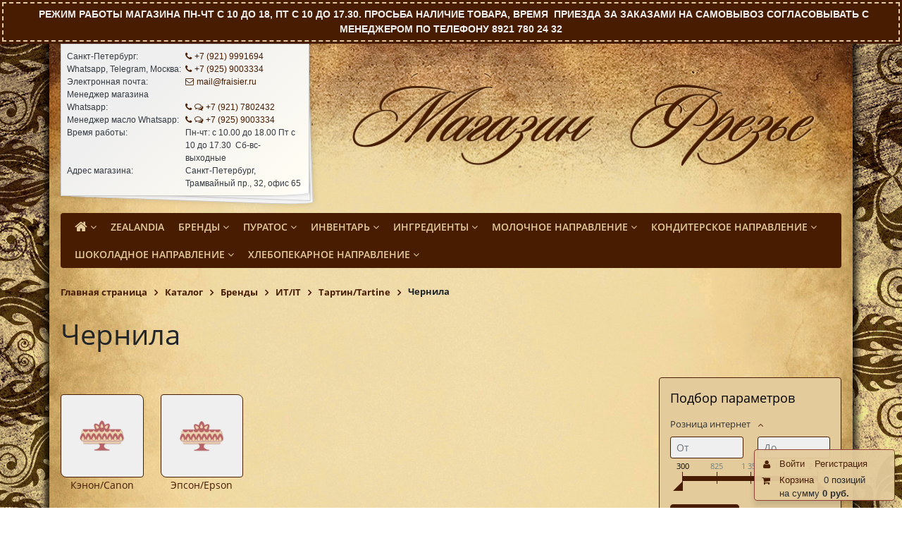

--- FILE ---
content_type: text/html; charset=UTF-8
request_url: https://fraisier.ru/catalog/chernila_1/
body_size: 370780
content:
<!DOCTYPE html>
<html xml:lang="ru" lang="ru">
<head>
	<title>Каталог Фрезье Чернила официальный сайт магазина для кондитеров Фрезье https://fraisier.ru/ купить дешево в Москве и Санкт-Петербурге. Доставка по всей России.</title>
	<meta http-equiv="X-UA-Compatible" content="IE=edge" />
	<meta name="viewport" content="user-scalable=no, initial-scale=1.0, maximum-scale=1.0, width=device-width" />
	<meta property="og:url" content="https://fraisier.ru" />
	<meta property="og:image" content="/bitrix/templates/fraisier_bootstrap_v4/images/messenger_logo.png" />
	<link rel="shortcut icon" type="image/x-icon" href="/favicon.ico" />
	<meta http-equiv="Content-Type" content="text/html; charset=UTF-8" />
<meta name="robots" content="index, follow" />
<meta name="keywords" content="Чернила, чернила купить дешево, купить в Москве и Санкт-Петербурге, чернила официальный сайт, чернила от производителя, чернила каталог" />
<meta name="description" content="Интернет магазин Фрезье https://fraisier.ru/, в разделе чернила " />
<link href="/bitrix/js/ui/bootstrap4/css/bootstrap.min.css?1607521611146519" type="text/css"  rel="stylesheet" />
<link href="/bitrix/css/main/font-awesome.min.css?160752160623748" type="text/css"  rel="stylesheet" />
<link href="/bitrix/js/ui/design-tokens/dist/ui.design-tokens.min.css?174229712623463" type="text/css"  rel="stylesheet" />
<link href="/bitrix/js/ui/fonts/opensans/ui.font.opensans.min.css?16717223432320" type="text/css"  rel="stylesheet" />
<link href="/bitrix/js/main/popup/dist/main.popup.bundle.min.css?175083829928056" type="text/css"  rel="stylesheet" />
<link href="/bitrix/css/main/themes/yellow/style.min.css?1607521606337" type="text/css"  rel="stylesheet" />
<link href="/bitrix/cache/css/tl/fraisier_bootstrap_v4/page_e4b801f893890147528513a53f34e150/page_e4b801f893890147528513a53f34e150_v1.css?1764856803102705" type="text/css"  rel="stylesheet" />
<link href="/bitrix/cache/css/tl/fraisier_bootstrap_v4/template_8d337f301407d1ce5e53ba6b8c6d0509/template_8d337f301407d1ce5e53ba6b8c6d0509_v1.css?176485679838524" type="text/css"  data-template-style="true" rel="stylesheet" />
<script>if(!window.BX)window.BX={};if(!window.BX.message)window.BX.message=function(mess){if(typeof mess==='object'){for(let i in mess) {BX.message[i]=mess[i];} return true;}};</script>
<script>(window.BX||top.BX).message({"JS_CORE_LOADING":"Загрузка...","JS_CORE_NO_DATA":"- Нет данных -","JS_CORE_WINDOW_CLOSE":"Закрыть","JS_CORE_WINDOW_EXPAND":"Развернуть","JS_CORE_WINDOW_NARROW":"Свернуть в окно","JS_CORE_WINDOW_SAVE":"Сохранить","JS_CORE_WINDOW_CANCEL":"Отменить","JS_CORE_WINDOW_CONTINUE":"Продолжить","JS_CORE_H":"ч","JS_CORE_M":"м","JS_CORE_S":"с","JSADM_AI_HIDE_EXTRA":"Скрыть лишние","JSADM_AI_ALL_NOTIF":"Показать все","JSADM_AUTH_REQ":"Требуется авторизация!","JS_CORE_WINDOW_AUTH":"Войти","JS_CORE_IMAGE_FULL":"Полный размер"});</script>

<script src="/bitrix/js/main/core/core.min.js?1756238984229643"></script>

<script>BX.Runtime.registerExtension({"name":"main.core","namespace":"BX","loaded":true});</script>
<script>BX.setJSList(["\/bitrix\/js\/main\/core\/core_ajax.js","\/bitrix\/js\/main\/core\/core_promise.js","\/bitrix\/js\/main\/polyfill\/promise\/js\/promise.js","\/bitrix\/js\/main\/loadext\/loadext.js","\/bitrix\/js\/main\/loadext\/extension.js","\/bitrix\/js\/main\/polyfill\/promise\/js\/promise.js","\/bitrix\/js\/main\/polyfill\/find\/js\/find.js","\/bitrix\/js\/main\/polyfill\/includes\/js\/includes.js","\/bitrix\/js\/main\/polyfill\/matches\/js\/matches.js","\/bitrix\/js\/ui\/polyfill\/closest\/js\/closest.js","\/bitrix\/js\/main\/polyfill\/fill\/main.polyfill.fill.js","\/bitrix\/js\/main\/polyfill\/find\/js\/find.js","\/bitrix\/js\/main\/polyfill\/matches\/js\/matches.js","\/bitrix\/js\/main\/polyfill\/core\/dist\/polyfill.bundle.js","\/bitrix\/js\/main\/core\/core.js","\/bitrix\/js\/main\/polyfill\/intersectionobserver\/js\/intersectionobserver.js","\/bitrix\/js\/main\/lazyload\/dist\/lazyload.bundle.js","\/bitrix\/js\/main\/polyfill\/core\/dist\/polyfill.bundle.js","\/bitrix\/js\/main\/parambag\/dist\/parambag.bundle.js"]);
</script>
<script>BX.Runtime.registerExtension({"name":"ui.dexie","namespace":"BX.DexieExport","loaded":true});</script>
<script>BX.Runtime.registerExtension({"name":"ls","namespace":"window","loaded":true});</script>
<script>BX.Runtime.registerExtension({"name":"fx","namespace":"window","loaded":true});</script>
<script>BX.Runtime.registerExtension({"name":"fc","namespace":"window","loaded":true});</script>
<script>BX.Runtime.registerExtension({"name":"pull.protobuf","namespace":"BX","loaded":true});</script>
<script>BX.Runtime.registerExtension({"name":"rest.client","namespace":"window","loaded":true});</script>
<script>(window.BX||top.BX).message({"pull_server_enabled":"Y","pull_config_timestamp":1760530499,"shared_worker_allowed":"Y","pull_guest_mode":"N","pull_guest_user_id":0,"pull_worker_mtime":1744821951});(window.BX||top.BX).message({"PULL_OLD_REVISION":"Для продолжения корректной работы с сайтом необходимо перезагрузить страницу."});</script>
<script>BX.Runtime.registerExtension({"name":"pull.client","namespace":"BX","loaded":true});</script>
<script>BX.Runtime.registerExtension({"name":"pull","namespace":"window","loaded":true});</script>
<script>BX.Runtime.registerExtension({"name":"jquery3","namespace":"window","loaded":true});</script>
<script>BX.Runtime.registerExtension({"name":"ui.bootstrap4","namespace":"window","loaded":true});</script>
<script>BX.Runtime.registerExtension({"name":"ui.design-tokens","namespace":"window","loaded":true});</script>
<script>BX.Runtime.registerExtension({"name":"ui.fonts.opensans","namespace":"window","loaded":true});</script>
<script>BX.Runtime.registerExtension({"name":"main.popup","namespace":"BX.Main","loaded":true});</script>
<script>BX.Runtime.registerExtension({"name":"popup","namespace":"window","loaded":true});</script>
<script type="extension/settings" data-extension="currency.currency-core">{"region":"ru"}</script>
<script>BX.Runtime.registerExtension({"name":"currency.currency-core","namespace":"BX.Currency","loaded":true});</script>
<script>BX.Runtime.registerExtension({"name":"currency","namespace":"window","loaded":true});</script>
<script>(window.BX||top.BX).message({"LANGUAGE_ID":"ru","FORMAT_DATE":"DD.MM.YYYY","FORMAT_DATETIME":"DD.MM.YYYY HH:MI:SS","COOKIE_PREFIX":"BITRIX_SM","SERVER_TZ_OFFSET":"10800","UTF_MODE":"Y","SITE_ID":"tl","SITE_DIR":"\/","USER_ID":"","SERVER_TIME":1768650496,"USER_TZ_OFFSET":0,"USER_TZ_AUTO":"Y","bitrix_sessid":"69c276a25d623a5a6c1d10e02b803ffa"});</script>


<script  src="/bitrix/cache/js/tl/fraisier_bootstrap_v4/kernel_main/kernel_main_v1.js?1764860792196391"></script>
<script src="/bitrix/js/ui/dexie/dist/dexie.bundle.min.js?1750838370102530"></script>
<script src="/bitrix/js/main/core/core_ls.min.js?17422974392683"></script>
<script src="/bitrix/js/main/core/core_frame_cache.min.js?175083841010481"></script>
<script src="/bitrix/js/pull/protobuf/protobuf.min.js?160752160676433"></script>
<script src="/bitrix/js/pull/protobuf/model.min.js?160752160614190"></script>
<script src="/bitrix/js/rest/client/rest.client.min.js?16075216079240"></script>
<script src="/bitrix/js/pull/client/pull.client.min.js?174601960049849"></script>
<script src="/bitrix/js/main/jquery/jquery-3.6.0.min.js?165818452589501"></script>
<script src="/bitrix/js/ui/bootstrap4/js/bootstrap.min.js?160752161154924"></script>
<script src="/bitrix/js/main/popup/dist/main.popup.bundle.min.js?176289660367480"></script>
<script src="/bitrix/js/currency/currency-core/dist/currency-core.bundle.min.js?17422965354569"></script>
<script src="/bitrix/js/currency/core_currency.min.js?1742296535835"></script>
<script>BX.setJSList(["\/bitrix\/js\/main\/core\/core_fx.js","\/bitrix\/js\/main\/session.js","\/bitrix\/js\/main\/pageobject\/dist\/pageobject.bundle.js","\/bitrix\/js\/main\/core\/core_window.js","\/bitrix\/js\/main\/date\/main.date.js","\/bitrix\/js\/main\/core\/core_date.js","\/bitrix\/js\/main\/utils.js","\/bitrix\/js\/main\/dd.js","\/bitrix\/js\/main\/core\/core_uf.js","\/bitrix\/js\/main\/core\/core_dd.js","\/bitrix\/js\/main\/core\/core_tooltip.js","\/bitrix\/templates\/fraisier_bootstrap_v4\/components\/bitrix\/catalog.smart.filter\/bootstrap_v4\/script.js","\/bitrix\/templates\/fraisier_bootstrap_v4\/components\/bitrix\/catalog.top\/slider_fr\/script.js","\/bitrix\/components\/bitrix\/sale.products.gift.section\/templates\/bootstrap_v4\/script.js","\/bitrix\/components\/bitrix\/catalog.item\/templates\/.default\/script.js","\/bitrix\/templates\/fraisier_bootstrap_v4\/components\/bitrix\/catalog.section\/bootstrap_v4\/script.js","\/bitrix\/templates\/fraisier_bootstrap_v4\/components\/bitrix\/catalog.item\/bootstrap_v4\/script.js","\/bitrix\/templates\/fraisier_bootstrap_v4\/components\/bitrix\/catalog.top\/bootstrap_v4\/section\/script.js","\/bitrix\/templates\/fraisier_bootstrap_v4\/components\/bitrix\/sale.basket.basket.line\/bootstrap_v4\/script.js","\/bitrix\/templates\/fraisier_bootstrap_v4\/components\/bitrix\/menu\/bootstrap_v4\/script.js","\/bitrix\/components\/bitrix\/search.title\/script.js"]);</script>
<script>BX.setCSSList(["\/bitrix\/templates\/fraisier_bootstrap_v4\/components\/bitrix\/catalog\/bootstrap_v4\/style.css","\/bitrix\/templates\/fraisier_bootstrap_v4\/components\/bitrix\/catalog.smart.filter\/bootstrap_v4\/style.css","\/bitrix\/templates\/fraisier_bootstrap_v4\/components\/bitrix\/catalog.top\/slider_fr\/style.css","\/bitrix\/components\/vr\/socnet.links\/templates\/bootstrap_v4\/style.css","\/bitrix\/components\/bitrix\/sale.products.gift.section\/templates\/bootstrap_v4\/style.css","\/bitrix\/components\/bitrix\/catalog.item\/templates\/.default\/style.css","\/bitrix\/templates\/fraisier_bootstrap_v4\/components\/bitrix\/catalog.section.list\/bootstrap_v4\/style.css","\/bitrix\/templates\/fraisier_bootstrap_v4\/components\/bitrix\/system.pagenavigation\/round\/style.css","\/bitrix\/templates\/fraisier_bootstrap_v4\/components\/bitrix\/catalog.section\/bootstrap_v4\/style.css","\/bitrix\/templates\/fraisier_bootstrap_v4\/components\/bitrix\/catalog.item\/bootstrap_v4\/style.css","\/bitrix\/templates\/fraisier_bootstrap_v4\/components\/bitrix\/catalog.top\/bootstrap_v4\/section\/style.css","\/bitrix\/templates\/fraisier_bootstrap_v4\/components\/bitrix\/advertising.banner\/alert\/style.css","\/bitrix\/templates\/fraisier_bootstrap_v4\/components\/bitrix\/sale.basket.basket.line\/bootstrap_v4\/style.css","\/bitrix\/templates\/fraisier_bootstrap_v4\/components\/bitrix\/menu\/bootstrap_v4\/style.css","\/bitrix\/templates\/fraisier_bootstrap_v4\/components\/bitrix\/breadcrumb\/universal\/style.css","\/bitrix\/templates\/fraisier_bootstrap_v4\/components\/bitrix\/search.title\/bootstrap_v4\/style.css","\/bitrix\/templates\/fraisier_bootstrap_v4\/styles.css","\/bitrix\/templates\/fraisier_bootstrap_v4\/template_styles.css"]);</script>
<script>
					(function () {
						"use strict";

						var counter = function ()
						{
							var cookie = (function (name) {
								var parts = ("; " + document.cookie).split("; " + name + "=");
								if (parts.length == 2) {
									try {return JSON.parse(decodeURIComponent(parts.pop().split(";").shift()));}
									catch (e) {}
								}
							})("BITRIX_CONVERSION_CONTEXT_tl");

							if (cookie && cookie.EXPIRE >= BX.message("SERVER_TIME"))
								return;

							var request = new XMLHttpRequest();
							request.open("POST", "/bitrix/tools/conversion/ajax_counter.php", true);
							request.setRequestHeader("Content-type", "application/x-www-form-urlencoded");
							request.send(
								"SITE_ID="+encodeURIComponent("tl")+
								"&sessid="+encodeURIComponent(BX.bitrix_sessid())+
								"&HTTP_REFERER="+encodeURIComponent(document.referrer)
							);
						};

						if (window.frameRequestStart === true)
							BX.addCustomEvent("onFrameDataReceived", counter);
						else
							BX.ready(counter);
					})();
				</script>



<script  src="/bitrix/cache/js/tl/fraisier_bootstrap_v4/template_bc3cfe8f4bc4ba54e7cd235743d37616/template_bc3cfe8f4bc4ba54e7cd235743d37616_v1.js?176485679815893"></script>
<script  src="/bitrix/cache/js/tl/fraisier_bootstrap_v4/page_bcb5b290e976d1ee91176f59cca457f3/page_bcb5b290e976d1ee91176f59cca457f3_v1.js?1764856803146538"></script>

	</head>
<body class="bx-theme-yellow" >
<div id="panel"></div>

<div class="bx-wrapper bx-background-image" id="bx_eshop_wrap">
	<header class="bx-header">

				<div class="d-block d-md-none bx-menu-button-mobile" data-role='bx-menu-button-mobile-position'></div>
					<div class="bx-banner-container">
<!--'start_frame_cache_y0XwfU'-->&nbsp; Режим работы магазина пн-чт с 10 до 18, пт с 10 до 17.30. Просьба наличие товара, время&nbsp; приезда за заказами на самовывоз согласовывать с менеджером по телефону 8921 780 24 32<!--'end_frame_cache_y0XwfU'--></div>
			

		<div class="bx-header-section container">
			<!--region bx-header-->
			<div class="row pt-0 mb-3 align-items-center" style="position: relative;">

				<div class="col-12 col-md-auto col-lg-8 bx-logo-block">
					<a class="bx-header-logo d-none d-md-block pt-lg-2 pt-md-0 pt-3" href="/">
						<img src="/bitrix/templates/fraisier_bootstrap_v4/images/logo.png">					</a>
				</div>

				<div class="col-auto d-none d-md-block bx-header-personal">
					<script>
var bx_basketFKauiI = new BitrixSmallCart;
</script>
<div id="bx_basketFKauiI" class="bx-basket-fixed right bottom bx-closed"><!--'start_frame_cache_bx_basketFKauiI'--><div class="basket-line">
	<div class="basket-line-block mb-1">
		<script type="text/javascript">bx_basketFKauiI.currentUrl = '%2Fcatalog%2Fchernila_1%2F';</script>			<a class="basket-line-block-icon-profile" href="/login/?login=yes&backurl=%2Fcatalog%2Fchernila_1%2F">Войти</a>
							<a style="margin-right: 0;" href="/login/?register=yes&backurl=%2Fcatalog%2Fchernila_1%2F">Регистрация</a>
							</div>


<!--
	<div class="basket-line-block mb-1">
		<a class="basket-line-block-icon-favorites" href="/wishlist/">Избранные товары</a>
	</div>
-->




	<div class="basket-line-block">
					<a class="basket-line-block-icon-cart" href="/personal/cart/">Корзина</a>
			0 позиций					<br class="d-none d-block-sm"/>
					<span>
						на сумму <strong>0 руб.</strong>
					</span>
						</div>
</div><!--'end_frame_cache_bx_basketFKauiI'--></div>
<script type="text/javascript">
	bx_basketFKauiI.siteId       = 'tl';
	bx_basketFKauiI.cartId       = 'bx_basketFKauiI';
	bx_basketFKauiI.ajaxPath     = '/bitrix/components/bitrix/sale.basket.basket.line/ajax.php';
	bx_basketFKauiI.templateName = 'bootstrap_v4';
	bx_basketFKauiI.arParams     =  {'PATH_TO_BASKET':'/personal/cart/','PATH_TO_PERSONAL':'/personal/','SHOW_PERSONAL_LINK':'N','SHOW_NUM_PRODUCTS':'Y','SHOW_TOTAL_PRICE':'Y','SHOW_PRODUCTS':'Y','POSITION_FIXED':'Y','SHOW_AUTHOR':'Y','PATH_TO_REGISTER':'/login/','PATH_TO_PROFILE':'/personal/','COMPONENT_TEMPLATE':'bootstrap_v4','PATH_TO_ORDER':'/personal/order/make/','SHOW_EMPTY_VALUES':'Y','PATH_TO_AUTHORIZE':'/login/','SHOW_REGISTRATION':'Y','POSITION_HORIZONTAL':'right','POSITION_VERTICAL':'bottom','HIDE_ON_BASKET_PAGES':'N','COMPOSITE_FRAME_MODE':'A','COMPOSITE_FRAME_TYPE':'AUTO','SHOW_DELAY':'N','SHOW_NOTAVAIL':'N','SHOW_IMAGE':'Y','SHOW_PRICE':'Y','SHOW_SUMMARY':'Y','MAX_IMAGE_SIZE':'70','CACHE_TYPE':'A','AJAX':'N','~PATH_TO_BASKET':'/personal/cart/','~PATH_TO_PERSONAL':'/personal/','~SHOW_PERSONAL_LINK':'N','~SHOW_NUM_PRODUCTS':'Y','~SHOW_TOTAL_PRICE':'Y','~SHOW_PRODUCTS':'Y','~POSITION_FIXED':'Y','~SHOW_AUTHOR':'Y','~PATH_TO_REGISTER':'/login/','~PATH_TO_PROFILE':'/personal/','~COMPONENT_TEMPLATE':'bootstrap_v4','~PATH_TO_ORDER':'/personal/order/make/','~SHOW_EMPTY_VALUES':'Y','~PATH_TO_AUTHORIZE':'/login/','~SHOW_REGISTRATION':'Y','~POSITION_HORIZONTAL':'right','~POSITION_VERTICAL':'bottom','~HIDE_ON_BASKET_PAGES':'N','~COMPOSITE_FRAME_MODE':'A','~COMPOSITE_FRAME_TYPE':'AUTO','~SHOW_DELAY':'N','~SHOW_NOTAVAIL':'N','~SHOW_IMAGE':'Y','~SHOW_PRICE':'Y','~SHOW_SUMMARY':'Y','~MAX_IMAGE_SIZE':'70','~CACHE_TYPE':'A','~AJAX':'N','cartId':'bx_basketFKauiI'}; // TODO \Bitrix\Main\Web\Json::encode
	bx_basketFKauiI.closeMessage = 'Скрыть';
	bx_basketFKauiI.openMessage  = 'Раскрыть';
	bx_basketFKauiI.activate();
</script>				</div>

<!-- СЕКЦИЯ КОНТАКТЫ -->

				<div class="col-12 col-md-auto col-lg-4 bx-header-contact-container">
					<div class="bx-header-contact bx-header-text p-2 mb-lg-2 mb-4">
<!-- МОБИЛЬНЫЙ ЛОГОТИП -->
						<div class="col-12">
							<a class="bx-logo-block d-block d-md-none text-center mb-2" href="/">
								<img src="/bitrix/templates/fraisier_bootstrap_v4/images/logo.png">							</a>
						</div>
<!-- КОНЕЦ МОБИЛЬНЫЙ ЛОГОТИП -->
						<div class="col-12 d-flex">
							<div class="col vr-header-phone-title">Санкт-Петербург:</div>
							<div class="col bx-header-phone-number">
								<a href="tel:+78129991694" target="_self"><i class="fa fa-phone"></i>+7 (921) 9991694</a>							</div>
						</div>
						<div class="col-12 d-flex">
							<div class="col vr-header-phone-title">Whatsapp, Telegram, Москва:</div>
							<div class="col bx-header-phone-number">
								<a href="tel:+79259003334" target="_self"><i class="fa fa-phone"></i>+7 (925) 9003334</a>							</div>
						</div>
						<div class="col-12 d-flex">
							<div class="col vr-header-phone-title">Электронная почта:</div>
							<div class="col bx-header-phone-number">
								<a href="mailto:mail@fraisier.ru"><i class="fa fa-envelope-o"></i>mail@fraisier.ru</a>							</div>
						</div>
						<div class="col-12 d-flex">
							<div class="col vr-header-phone-title">Менеджер магазина Whatsapp:</div>
							<div class="col bx-header-phone-number">
								<a href="tel:+79217802432" target="_self"><i class="fa fa-phone"></i><i class="fa fa-comments-o"></i>+7 (921) 7802432</a>							</div>
						</div>
						<div class="col-12 d-flex">
							<div class="col vr-header-phone-title">Менеджер масло Whatsapp:</div>
							<div class="col bx-header-phone-number">
								<a href="tel:+78129991694" target="_self"><i class="fa fa-phone"></i><i class="fa fa-comments-o"></i>+7 (925) 9003334</a>							</div>
						</div>
						<div class="col-12 d-flex">
							<div class="col bx-worktime-title">Время работы:</div>
							<div class="col bx-worktime-schedule">
								Пн-чт: c 10.00 до 18.00&nbsp;Пт с 10 до 17.30&nbsp; Сб-вс- выходные<br>							</div>
						</div>
						<div class="col-12 d-flex">
							<div class="col bx-worktime-title">Адрес магазина:</div>
							<div class="col bx-worktime-schedule">
								Санкт-Петербург, Трамвайный пр., 32, офис 65							</div>
						</div>
					</div>
				</div>

<!-- КОНЕЦ СЕКЦИИ КОНТАКТЫ -->


			</div>
<!--endregion-->

<!--region menu-->
			<div class="row mb-4 d-none d-md-block">
				<div class="col">
					<div class="bx-top-nav bx-yellow" id="catalog_menu_LkGdQn">
	<nav class="bx-top-nav-container" id="cont_catalog_menu_LkGdQn">
		<ul class="bx-nav-list-1-lvl" id="ul_catalog_menu_LkGdQn">
					<li
				class="bx-nav-1-lvl bx-nav-list-1-col bx-nav-parent"
				onmouseover="BX.CatalogMenu.itemOver(this);"
				onmouseout="BX.CatalogMenu.itemOut(this)"
									data-role="bx-menu-item"
					onclick="if (BX.hasClass(document.documentElement, 'bx-touch')) obj_catalog_menu_LkGdQn.clickInMobile(this, event);"
							>
				<a
					class="bx-nav-1-lvl-link"
					href="/#"
									>
					<span class="bx-nav-1-lvl-link-text">
						<i class="fa fa-home"></i>												 <div class="bx-nav-angle-bottom"></div>					</span>
				</a>
									<span class="bx-nav-parent-arrow" onclick="obj_catalog_menu_LkGdQn.toggleInMobile(this)"><div class="bx-nav-angle-bottom"></div></span> <!-- for mobile -->
					<div class="bx-nav-2-lvl-container">
													<ul class="bx-nav-list-2-lvl">
							  <!-- second level-->
								<li class="bx-nav-2-lvl">
									<a class="bx-nav-2-lvl-link"
										href="/news/"
																				data-picture=""
																			>
										<span class="bx-nav-2-lvl-link-text">Новости</span>
									</a>
																</li>
							  <!-- second level-->
								<li class="bx-nav-2-lvl">
									<a class="bx-nav-2-lvl-link"
										href="/articles/"
																				data-picture=""
																			>
										<span class="bx-nav-2-lvl-link-text">Статьи</span>
									</a>
																</li>
							  <!-- second level-->
								<li class="bx-nav-2-lvl">
									<a class="bx-nav-2-lvl-link"
										href="/recipes/"
																				data-picture=""
																			>
										<span class="bx-nav-2-lvl-link-text">Рецепты</span>
									</a>
																</li>
							  <!-- second level-->
								<li class="bx-nav-2-lvl">
									<a class="bx-nav-2-lvl-link"
										href="/about/"
																				data-picture=""
																			>
										<span class="bx-nav-2-lvl-link-text">О магазине</span>
									</a>
																	<ul class="bx-nav-list-3-lvl">
										<!-- third level-->
										<li class="bx-nav-3-lvl">
											<a
												class="bx-nav-3-lvl-link"
												href="/about/price/"
																								data-picture=""
																							>
												<span class="bx-nav-3-lvl-link-text">Скачать прайс</span>
											</a>
										</li>
										<!-- third level-->
										<li class="bx-nav-3-lvl">
											<a
												class="bx-nav-3-lvl-link"
												href="/about/howto/"
																								data-picture=""
																							>
												<span class="bx-nav-3-lvl-link-text">Как купить</span>
											</a>
										</li>
										<!-- third level-->
										<li class="bx-nav-3-lvl">
											<a
												class="bx-nav-3-lvl-link"
												href="/about/delivery/"
																								data-picture=""
																							>
												<span class="bx-nav-3-lvl-link-text">Доставка</span>
											</a>
										</li>
										<!-- third level-->
										<li class="bx-nav-3-lvl">
											<a
												class="bx-nav-3-lvl-link"
												href="/about/contacts/"
																								data-picture=""
																							>
												<span class="bx-nav-3-lvl-link-text">Контакты</span>
											</a>
										</li>
																		</ul>
																</li>
							  <!-- second level-->
								<li class="bx-nav-2-lvl">
									<a class="bx-nav-2-lvl-link"
										href="/personal/"
																				data-picture=""
																			>
										<span class="bx-nav-2-lvl-link-text">Мой кабинет</span>
									</a>
																	<ul class="bx-nav-list-3-lvl">
										<!-- third level-->
										<li class="bx-nav-3-lvl">
											<a
												class="bx-nav-3-lvl-link"
												href="/personal/cart/"
																								data-picture=""
																							>
												<span class="bx-nav-3-lvl-link-text">Корзина</span>
											</a>
										</li>
										<!-- third level-->
										<li class="bx-nav-3-lvl">
											<a
												class="bx-nav-3-lvl-link"
												href="/personal/orders/"
																								data-picture=""
																							>
												<span class="bx-nav-3-lvl-link-text">Текущие заказы</span>
											</a>
										</li>
										<!-- third level-->
										<li class="bx-nav-3-lvl">
											<a
												class="bx-nav-3-lvl-link"
												href="/personal/account/"
																								data-picture=""
																							>
												<span class="bx-nav-3-lvl-link-text">Личный счет</span>
											</a>
										</li>
										<!-- third level-->
										<li class="bx-nav-3-lvl">
											<a
												class="bx-nav-3-lvl-link"
												href="/personal/private/"
																								data-picture=""
																							>
												<span class="bx-nav-3-lvl-link-text">Личные данные</span>
											</a>
										</li>
										<!-- third level-->
										<li class="bx-nav-3-lvl">
											<a
												class="bx-nav-3-lvl-link"
												href="/personal/orders/?filter_history=Y"
																								data-picture=""
																							>
												<span class="bx-nav-3-lvl-link-text">История заказов</span>
											</a>
										</li>
										<!-- third level-->
										<li class="bx-nav-3-lvl">
											<a
												class="bx-nav-3-lvl-link"
												href="/personal/profiles/"
																								data-picture=""
																							>
												<span class="bx-nav-3-lvl-link-text">Профили заказов</span>
											</a>
										</li>
										<!-- third level-->
										<li class="bx-nav-3-lvl">
											<a
												class="bx-nav-3-lvl-link"
												href="/personal/subscribe/"
																								data-picture=""
																							>
												<span class="bx-nav-3-lvl-link-text">Подписки</span>
											</a>
										</li>
																		</ul>
																</li>
														</ul>
																	</div>
							</li>
					<li
				class="bx-nav-1-lvl bx-nav-list-1-col"
				onmouseover="BX.CatalogMenu.itemOver(this);"
				onmouseout="BX.CatalogMenu.itemOut(this)"
							>
				<a
					class="bx-nav-1-lvl-link"
					href="/catalog/zealandia/"
									>
					<span class="bx-nav-1-lvl-link-text">
												Zealandia											</span>
				</a>
							</li>
					<li
				class="bx-nav-1-lvl bx-nav-list-4-col bx-nav-parent"
				onmouseover="BX.CatalogMenu.itemOver(this);"
				onmouseout="BX.CatalogMenu.itemOut(this)"
									data-role="bx-menu-item"
					onclick="if (BX.hasClass(document.documentElement, 'bx-touch')) obj_catalog_menu_LkGdQn.clickInMobile(this, event);"
							>
				<a
					class="bx-nav-1-lvl-link"
					href="/catalog/brendy/"
											onmouseover="window.obj_catalog_menu_LkGdQn && obj_catalog_menu_LkGdQn.changeSectionPicure(this, '1445589542');"
									>
					<span class="bx-nav-1-lvl-link-text">
												Бренды						 <div class="bx-nav-angle-bottom"></div>					</span>
				</a>
									<span class="bx-nav-parent-arrow" onclick="obj_catalog_menu_LkGdQn.toggleInMobile(this)"><div class="bx-nav-angle-bottom"></div></span> <!-- for mobile -->
					<div class="bx-nav-2-lvl-container">
													<ul class="bx-nav-list-2-lvl">
							  <!-- second level-->
								<li class="bx-nav-2-lvl">
									<a class="bx-nav-2-lvl-link"
										href="/catalog/katsan_gida_san_ve_tic_ltd_sti/"
																					onmouseover="window.obj_catalog_menu_LkGdQn && obj_catalog_menu_LkGdQn.changeSectionPicure(this, '1988809561');"
																				data-picture="/upload/iblock/030/030c5e8af7dc88ab842e544dd40ca7ef.png"
																			>
										<span class="bx-nav-2-lvl-link-text"> KATSAN GIDA SAN. Ve TIC. LTD. STI.</span>
									</a>
																	<ul class="bx-nav-list-3-lvl">
										<!-- third level-->
										<li class="bx-nav-3-lvl">
											<a
												class="bx-nav-3-lvl-link"
												href="/catalog/dekor_5/"
																									onmouseover="window.obj_catalog_menu_LkGdQn && obj_catalog_menu_LkGdQn.changeSectionPicure(this, '829117718');return false;"
																								data-picture="/upload/iblock/030/030c5e8af7dc88ab842e544dd40ca7ef.png"
																							>
												<span class="bx-nav-3-lvl-link-text">Декор</span>
											</a>
										</li>
										<!-- third level-->
										<li class="bx-nav-3-lvl">
											<a
												class="bx-nav-3-lvl-link"
												href="/catalog/pasty_2/"
																									onmouseover="window.obj_catalog_menu_LkGdQn && obj_catalog_menu_LkGdQn.changeSectionPicure(this, '1562409335');return false;"
																								data-picture="/upload/iblock/030/030c5e8af7dc88ab842e544dd40ca7ef.png"
																							>
												<span class="bx-nav-3-lvl-link-text">Пасты</span>
											</a>
										</li>
																		</ul>
																</li>
							  <!-- second level-->
								<li class="bx-nav-2-lvl">
									<a class="bx-nav-2-lvl-link"
										href="/catalog/beneo_remy/"
																					onmouseover="window.obj_catalog_menu_LkGdQn && obj_catalog_menu_LkGdQn.changeSectionPicure(this, '3304383103');"
																				data-picture="/upload/iblock/030/030c5e8af7dc88ab842e544dd40ca7ef.png"
																			>
										<span class="bx-nav-2-lvl-link-text">Beneo-Remy</span>
									</a>
																</li>
							  <!-- second level-->
								<li class="bx-nav-2-lvl">
									<a class="bx-nav-2-lvl-link"
										href="/catalog/capfruite/"
																					onmouseover="window.obj_catalog_menu_LkGdQn && obj_catalog_menu_LkGdQn.changeSectionPicure(this, '2485253558');"
																				data-picture="/upload/iblock/030/030c5e8af7dc88ab842e544dd40ca7ef.png"
																			>
										<span class="bx-nav-2-lvl-link-text">Capfruit</span>
									</a>
																</li>
							  <!-- second level-->
								<li class="bx-nav-2-lvl">
									<a class="bx-nav-2-lvl-link"
										href="/catalog/borges/"
																					onmouseover="window.obj_catalog_menu_LkGdQn && obj_catalog_menu_LkGdQn.changeSectionPicure(this, '3179570630');"
																				data-picture="/upload/iblock/030/030c5e8af7dc88ab842e544dd40ca7ef.png"
																			>
										<span class="bx-nav-2-lvl-link-text">Borges</span>
									</a>
																</li>
							  <!-- second level-->
								<li class="bx-nav-2-lvl">
									<a class="bx-nav-2-lvl-link"
										href="/catalog/dobla_logistics_bvba/"
																					onmouseover="window.obj_catalog_menu_LkGdQn && obj_catalog_menu_LkGdQn.changeSectionPicure(this, '887362583');"
																				data-picture="/upload/iblock/030/030c5e8af7dc88ab842e544dd40ca7ef.png"
																			>
										<span class="bx-nav-2-lvl-link-text">Dobla Logistics BVBA</span>
									</a>
																</li>
							  <!-- second level-->
								<li class="bx-nav-2-lvl">
									<a class="bx-nav-2-lvl-link"
										href="/catalog/laped/"
																					onmouseover="window.obj_catalog_menu_LkGdQn && obj_catalog_menu_LkGdQn.changeSectionPicure(this, '1636582803');"
																				data-picture="/upload/iblock/030/030c5e8af7dc88ab842e544dd40ca7ef.png"
																			>
										<span class="bx-nav-2-lvl-link-text">Laped</span>
									</a>
																</li>
							  <!-- second level-->
								<li class="bx-nav-2-lvl">
									<a class="bx-nav-2-lvl-link"
										href="/catalog/moll_marzipan/"
																					onmouseover="window.obj_catalog_menu_LkGdQn && obj_catalog_menu_LkGdQn.changeSectionPicure(this, '1096269260');"
																				data-picture="/upload/iblock/030/030c5e8af7dc88ab842e544dd40ca7ef.png"
																			>
										<span class="bx-nav-2-lvl-link-text">Moll Marzipan</span>
									</a>
																</li>
							  <!-- second level-->
								<li class="bx-nav-2-lvl">
									<a class="bx-nav-2-lvl-link"
										href="/catalog/optima/"
																					onmouseover="window.obj_catalog_menu_LkGdQn && obj_catalog_menu_LkGdQn.changeSectionPicure(this, '933959600');"
																				data-picture="/upload/iblock/030/030c5e8af7dc88ab842e544dd40ca7ef.png"
																			>
										<span class="bx-nav-2-lvl-link-text">Optima</span>
									</a>
																</li>
							  <!-- second level-->
								<li class="bx-nav-2-lvl">
									<a class="bx-nav-2-lvl-link"
										href="/catalog/prospona/"
																					onmouseover="window.obj_catalog_menu_LkGdQn && obj_catalog_menu_LkGdQn.changeSectionPicure(this, '247974263');"
																				data-picture="/upload/iblock/030/030c5e8af7dc88ab842e544dd40ca7ef.png"
																			>
										<span class="bx-nav-2-lvl-link-text">Prospona</span>
									</a>
																</li>
							  <!-- second level-->
								<li class="bx-nav-2-lvl">
									<a class="bx-nav-2-lvl-link"
										href="/catalog/zealandia_2/"
																					onmouseover="window.obj_catalog_menu_LkGdQn && obj_catalog_menu_LkGdQn.changeSectionPicure(this, '1821009386');"
																				data-picture="/upload/iblock/030/030c5e8af7dc88ab842e544dd40ca7ef.png"
																			>
										<span class="bx-nav-2-lvl-link-text">Zealandia</span>
									</a>
																</li>
							  <!-- second level-->
								<li class="bx-nav-2-lvl">
									<a class="bx-nav-2-lvl-link"
										href="/catalog/ayudin_aydin/"
																					onmouseover="window.obj_catalog_menu_LkGdQn && obj_catalog_menu_LkGdQn.changeSectionPicure(this, '1838862405');"
																				data-picture="/upload/iblock/030/030c5e8af7dc88ab842e544dd40ca7ef.png"
																			>
										<span class="bx-nav-2-lvl-link-text">Аюдин/AYDIN</span>
									</a>
																</li>
							  <!-- second level-->
								<li class="bx-nav-2-lvl">
									<a class="bx-nav-2-lvl-link"
										href="/catalog/barri_kallebaut_barry_callebaut/"
																					onmouseover="window.obj_catalog_menu_LkGdQn && obj_catalog_menu_LkGdQn.changeSectionPicure(this, '3668974193');"
																				data-picture="/upload/iblock/030/030c5e8af7dc88ab842e544dd40ca7ef.png"
																			>
										<span class="bx-nav-2-lvl-link-text">Барри Каллебаут/Barry Callebaut</span>
									</a>
																	<ul class="bx-nav-list-3-lvl">
										<!-- third level-->
										<li class="bx-nav-3-lvl">
											<a
												class="bx-nav-3-lvl-link"
												href="/catalog/kakao_barri_cacao_barry/"
																									onmouseover="window.obj_catalog_menu_LkGdQn && obj_catalog_menu_LkGdQn.changeSectionPicure(this, '1225667632');return false;"
																								data-picture="/upload/resize_cache/iblock/5a1/240_700_1/5a15ccbdc4d3eb78a8fc0fc34b0e8933.jpeg"
																							>
												<span class="bx-nav-3-lvl-link-text">Какао Барри/Cacao Barry</span>
											</a>
										</li>
										<!-- third level-->
										<li class="bx-nav-3-lvl">
											<a
												class="bx-nav-3-lvl-link"
												href="/catalog/kallebaut_callebaut_4/"
																									onmouseover="window.obj_catalog_menu_LkGdQn && obj_catalog_menu_LkGdQn.changeSectionPicure(this, '4057581221');return false;"
																								data-picture="/upload/resize_cache/iblock/8ba/240_700_1/8baa4382a2f76f99080940e3d6aa6e2c.jpg"
																							>
												<span class="bx-nav-3-lvl-link-text">Каллебаут/Callebaut</span>
											</a>
										</li>
										<!-- third level-->
										<li class="bx-nav-3-lvl">
											<a
												class="bx-nav-3-lvl-link"
												href="/catalog/sikao_sicao/"
																									onmouseover="window.obj_catalog_menu_LkGdQn && obj_catalog_menu_LkGdQn.changeSectionPicure(this, '2481985501');return false;"
																								data-picture="/upload/resize_cache/iblock/30a/240_700_1/30ab5e6a2d673817ce61d47be931e88c.jpg"
																							>
												<span class="bx-nav-3-lvl-link-text">Сикао/Sicao</span>
											</a>
										</li>
																		</ul>
																</li>
							  <!-- second level-->
								<li class="bx-nav-2-lvl">
									<a class="bx-nav-2-lvl-link"
										href="/catalog/irka_irca/"
																					onmouseover="window.obj_catalog_menu_LkGdQn && obj_catalog_menu_LkGdQn.changeSectionPicure(this, '369607740');"
																				data-picture="/upload/resize_cache/iblock/b63/240_700_1/b630e981d3a646d0e52b638377e4363d.png"
																			>
										<span class="bx-nav-2-lvl-link-text">Ирка/Irca</span>
									</a>
																	<ul class="bx-nav-list-3-lvl">
										<!-- third level-->
										<li class="bx-nav-3-lvl">
											<a
												class="bx-nav-3-lvl-link"
												href="/catalog/pasty_1/"
																									onmouseover="window.obj_catalog_menu_LkGdQn && obj_catalog_menu_LkGdQn.changeSectionPicure(this, '1980574388');return false;"
																								data-picture="/upload/resize_cache/iblock/b63/240_700_1/b630e981d3a646d0e52b638377e4363d.png"
																							>
												<span class="bx-nav-3-lvl-link-text">Пасты</span>
											</a>
										</li>
										<!-- third level-->
										<li class="bx-nav-3-lvl">
											<a
												class="bx-nav-3-lvl-link"
												href="/catalog/sakharnye_siropy_1/"
																									onmouseover="window.obj_catalog_menu_LkGdQn && obj_catalog_menu_LkGdQn.changeSectionPicure(this, '1355491398');return false;"
																								data-picture="/upload/resize_cache/iblock/b63/240_700_1/b630e981d3a646d0e52b638377e4363d.png"
																							>
												<span class="bx-nav-3-lvl-link-text">Сахарные сиропы</span>
											</a>
										</li>
										<!-- third level-->
										<li class="bx-nav-3-lvl">
											<a
												class="bx-nav-3-lvl-link"
												href="/catalog/praline/"
																									onmouseover="window.obj_catalog_menu_LkGdQn && obj_catalog_menu_LkGdQn.changeSectionPicure(this, '2513605468');return false;"
																								data-picture="/upload/resize_cache/iblock/b63/240_700_1/b630e981d3a646d0e52b638377e4363d.png"
																							>
												<span class="bx-nav-3-lvl-link-text">Пралине</span>
											</a>
										</li>
																		</ul>
																</li>
														</ul>
													<ul class="bx-nav-list-2-lvl">
							  <!-- second level-->
								<li class="bx-nav-2-lvl">
									<a class="bx-nav-2-lvl-link"
										href="/catalog/it_it/"
																					onmouseover="window.obj_catalog_menu_LkGdQn && obj_catalog_menu_LkGdQn.changeSectionPicure(this, '583571599');"
																				data-picture="/upload/resize_cache/iblock/ee6/240_700_1/ee69ad67f33ea0c4364f2e73b85796a7.png"
																			>
										<span class="bx-nav-2-lvl-link-text">ИТ/IT</span>
									</a>
																	<ul class="bx-nav-list-3-lvl">
										<!-- third level-->
										<li class="bx-nav-3-lvl">
											<a
												class="bx-nav-3-lvl-link"
												href="/catalog/tartin_tartine/"
																									onmouseover="window.obj_catalog_menu_LkGdQn && obj_catalog_menu_LkGdQn.changeSectionPicure(this, '1797315693');return false;"
																								data-picture="/upload/resize_cache/iblock/e60/240_700_1/e604b86e6627e74d0f9fc631ff0d2775.png"
																							>
												<span class="bx-nav-3-lvl-link-text">Тартин/Tartine</span>
											</a>
										</li>
																		</ul>
																</li>
							  <!-- second level-->
								<li class="bx-nav-2-lvl">
									<a class="bx-nav-2-lvl-link"
										href="/catalog/merk_merck/"
																					onmouseover="window.obj_catalog_menu_LkGdQn && obj_catalog_menu_LkGdQn.changeSectionPicure(this, '2227687287');"
																				data-picture="/upload/resize_cache/iblock/044/240_700_1/0447ad89c0ebda4529bdd9a336ecc46e.png"
																			>
										<span class="bx-nav-2-lvl-link-text">Мерк/Merck</span>
									</a>
																	<ul class="bx-nav-list-3-lvl">
										<!-- third level-->
										<li class="bx-nav-3-lvl">
											<a
												class="bx-nav-3-lvl-link"
												href="/catalog/kandurin_candurin/"
																									onmouseover="window.obj_catalog_menu_LkGdQn && obj_catalog_menu_LkGdQn.changeSectionPicure(this, '1919488335');return false;"
																								data-picture="/upload/resize_cache/iblock/044/240_700_1/0447ad89c0ebda4529bdd9a336ecc46e.png"
																							>
												<span class="bx-nav-3-lvl-link-text">Кандурин®/Candurin®</span>
											</a>
										</li>
																		</ul>
																</li>
							  <!-- second level-->
								<li class="bx-nav-2-lvl">
									<a class="bx-nav-2-lvl-link"
										href="/catalog/puratos_puratos/"
																					onmouseover="window.obj_catalog_menu_LkGdQn && obj_catalog_menu_LkGdQn.changeSectionPicure(this, '1222772719');"
																				data-picture="/upload/resize_cache/iblock/3eb/240_700_1/3eb4bf0dfdb9177f17ebdc08d1474dfa.png"
																			>
										<span class="bx-nav-2-lvl-link-text">Пуратос/Puratos</span>
									</a>
																	<ul class="bx-nav-list-3-lvl">
										<!-- third level-->
										<li class="bx-nav-3-lvl">
											<a
												class="bx-nav-3-lvl-link"
												href="/catalog/belkolad_belcolade_6/"
																									onmouseover="window.obj_catalog_menu_LkGdQn && obj_catalog_menu_LkGdQn.changeSectionPicure(this, '3981253897');return false;"
																								data-picture="/upload/resize_cache/iblock/3eb/240_700_1/3eb4bf0dfdb9177f17ebdc08d1474dfa.png"
																							>
												<span class="bx-nav-3-lvl-link-text">Белколад/Belcolade</span>
											</a>
										</li>
										<!-- third level-->
										<li class="bx-nav-3-lvl">
											<a
												class="bx-nav-3-lvl-link"
												href="/catalog/patisfrans_patisfrance/"
																									onmouseover="window.obj_catalog_menu_LkGdQn && obj_catalog_menu_LkGdQn.changeSectionPicure(this, '584948403');return false;"
																								data-picture="/upload/resize_cache/iblock/774/240_700_1/77488158527980340f1d33912554aa4c.jpeg"
																							>
												<span class="bx-nav-3-lvl-link-text">Патисфранс/Patisfrance</span>
											</a>
										</li>
										<!-- third level-->
										<li class="bx-nav-3-lvl">
											<a
												class="bx-nav-3-lvl-link"
												href="/catalog/puratos_puratos_1/"
																									onmouseover="window.obj_catalog_menu_LkGdQn && obj_catalog_menu_LkGdQn.changeSectionPicure(this, '1059484198');return false;"
																								data-picture="/upload/resize_cache/iblock/997/240_700_1/9976dc6531c2c84098ac08fe7c233b73.jpg"
																							>
												<span class="bx-nav-3-lvl-link-text">Пуратос/Puratos</span>
											</a>
										</li>
																		</ul>
																</li>
							  <!-- second level-->
								<li class="bx-nav-2-lvl">
									<a class="bx-nav-2-lvl-link"
										href="/catalog/unigra_unigra/"
																					onmouseover="window.obj_catalog_menu_LkGdQn && obj_catalog_menu_LkGdQn.changeSectionPicure(this, '3081673919');"
																				data-picture="/upload/resize_cache/iblock/5e6/240_700_1/5e6e837d0f201168a2d9fe8739006971.jpg"
																			>
										<span class="bx-nav-2-lvl-link-text">Унигра/Unigra</span>
									</a>
																	<ul class="bx-nav-list-3-lvl">
										<!-- third level-->
										<li class="bx-nav-3-lvl">
											<a
												class="bx-nav-3-lvl-link"
												href="/catalog/master_martini_master_martini/"
																									onmouseover="window.obj_catalog_menu_LkGdQn && obj_catalog_menu_LkGdQn.changeSectionPicure(this, '2652845802');return false;"
																								data-picture="/upload/resize_cache/iblock/28d/240_700_1/28d222e4ae5685c1dc6b5f246f8065b9.jpg"
																							>
												<span class="bx-nav-3-lvl-link-text">Мастер Мартини/Master Martini</span>
											</a>
										</li>
																		</ul>
																</li>
							  <!-- second level-->
								<li class="bx-nav-2-lvl">
									<a class="bx-nav-2-lvl-link"
										href="/catalog/beneo_beneo/"
																					onmouseover="window.obj_catalog_menu_LkGdQn && obj_catalog_menu_LkGdQn.changeSectionPicure(this, '1301017343');"
																				data-picture="/upload/resize_cache/iblock/a02/240_700_1/a02ec413a0c2a18d3607ae995a572de8.jpeg"
																			>
										<span class="bx-nav-2-lvl-link-text">Бенео/Beneo</span>
									</a>
																</li>
							  <!-- second level-->
								<li class="bx-nav-2-lvl">
									<a class="bx-nav-2-lvl-link"
										href="/catalog/italdesert/"
																					onmouseover="window.obj_catalog_menu_LkGdQn && obj_catalog_menu_LkGdQn.changeSectionPicure(this, '3609041046');"
																				data-picture="/upload/iblock/030/030c5e8af7dc88ab842e544dd40ca7ef.png"
																			>
										<span class="bx-nav-2-lvl-link-text">Италдесерт</span>
									</a>
																</li>
							  <!-- second level-->
								<li class="bx-nav-2-lvl">
									<a class="bx-nav-2-lvl-link"
										href="/catalog/valrona_valrhona/"
																					onmouseover="window.obj_catalog_menu_LkGdQn && obj_catalog_menu_LkGdQn.changeSectionPicure(this, '3076736364');"
																				data-picture="/upload/iblock/030/030c5e8af7dc88ab842e544dd40ca7ef.png"
																			>
										<span class="bx-nav-2-lvl-link-text">Вальрона/Valrhona</span>
									</a>
																</li>
							  <!-- second level-->
								<li class="bx-nav-2-lvl">
									<a class="bx-nav-2-lvl-link"
										href="/catalog/beykls_bakels/"
																					onmouseover="window.obj_catalog_menu_LkGdQn && obj_catalog_menu_LkGdQn.changeSectionPicure(this, '65103088');"
																				data-picture="/upload/resize_cache/iblock/e96/240_700_1/e964be198b3da58b4a6da7767b8a2f3b.jpg"
																			>
										<span class="bx-nav-2-lvl-link-text">Бейклс/Bakels</span>
									</a>
																	<ul class="bx-nav-list-3-lvl">
										<!-- third level-->
										<li class="bx-nav-3-lvl">
											<a
												class="bx-nav-3-lvl-link"
												href="/catalog/agenty_dlya_smazki/"
																									onmouseover="window.obj_catalog_menu_LkGdQn && obj_catalog_menu_LkGdQn.changeSectionPicure(this, '1449240247');return false;"
																								data-picture="/upload/resize_cache/iblock/e96/240_700_1/e964be198b3da58b4a6da7767b8a2f3b.jpg"
																							>
												<span class="bx-nav-3-lvl-link-text">Агенты для смазки</span>
											</a>
										</li>
																		</ul>
																</li>
							  <!-- second level-->
								<li class="bx-nav-2-lvl">
									<a class="bx-nav-2-lvl-link"
										href="/catalog/keamsa_ceamsa/"
																					onmouseover="window.obj_catalog_menu_LkGdQn && obj_catalog_menu_LkGdQn.changeSectionPicure(this, '3337197329');"
																				data-picture="/upload/iblock/030/030c5e8af7dc88ab842e544dd40ca7ef.png"
																			>
										<span class="bx-nav-2-lvl-link-text">Кеамса/Ceamsa</span>
									</a>
																</li>
							  <!-- second level-->
								<li class="bx-nav-2-lvl">
									<a class="bx-nav-2-lvl-link"
										href="/catalog/kopiform_kopiform/"
																					onmouseover="window.obj_catalog_menu_LkGdQn && obj_catalog_menu_LkGdQn.changeSectionPicure(this, '2671155749');"
																				data-picture="/upload/resize_cache/iblock/fa2/240_700_1/fa2b6f37c0f0b301e76d30621de4e4ed.jpg"
																			>
										<span class="bx-nav-2-lvl-link-text">Копиформ/Kopiform</span>
									</a>
																	<ul class="bx-nav-list-3-lvl">
										<!-- third level-->
										<li class="bx-nav-3-lvl">
											<a
												class="bx-nav-3-lvl-link"
												href="/catalog/bumaga/"
																									onmouseover="window.obj_catalog_menu_LkGdQn && obj_catalog_menu_LkGdQn.changeSectionPicure(this, '2741157641');return false;"
																								data-picture="/upload/resize_cache/iblock/fa2/240_700_1/fa2b6f37c0f0b301e76d30621de4e4ed.jpg"
																							>
												<span class="bx-nav-3-lvl-link-text">Бумага</span>
											</a>
										</li>
										<!-- third level-->
										<li class="bx-nav-3-lvl">
											<a
												class="bx-nav-3-lvl-link"
												href="/catalog/chernila_2/"
																									onmouseover="window.obj_catalog_menu_LkGdQn && obj_catalog_menu_LkGdQn.changeSectionPicure(this, '338421344');return false;"
																								data-picture="/upload/resize_cache/iblock/fa2/240_700_1/fa2b6f37c0f0b301e76d30621de4e4ed.jpg"
																							>
												<span class="bx-nav-3-lvl-link-text">Чернила</span>
											</a>
										</li>
																		</ul>
																</li>
							  <!-- second level-->
								<li class="bx-nav-2-lvl">
									<a class="bx-nav-2-lvl-link"
										href="/catalog/komprital_comprital/"
																					onmouseover="window.obj_catalog_menu_LkGdQn && obj_catalog_menu_LkGdQn.changeSectionPicure(this, '4017814832');"
																				data-picture="/upload/iblock/030/030c5e8af7dc88ab842e544dd40ca7ef.png"
																			>
										<span class="bx-nav-2-lvl-link-text">Компритал/Comprital</span>
									</a>
																</li>
							  <!-- second level-->
								<li class="bx-nav-2-lvl">
									<a class="bx-nav-2-lvl-link"
										href="/catalog/mozhelit/"
																					onmouseover="window.obj_catalog_menu_LkGdQn && obj_catalog_menu_LkGdQn.changeSectionPicure(this, '1615744535');"
																				data-picture="/upload/iblock/030/030c5e8af7dc88ab842e544dd40ca7ef.png"
																			>
										<span class="bx-nav-2-lvl-link-text">Можелит</span>
									</a>
																</li>
														</ul>
													<ul class="bx-nav-list-2-lvl">
							  <!-- second level-->
								<li class="bx-nav-2-lvl">
									<a class="bx-nav-2-lvl-link"
										href="/catalog/martin_braun_martin_braun/"
																					onmouseover="window.obj_catalog_menu_LkGdQn && obj_catalog_menu_LkGdQn.changeSectionPicure(this, '3533478642');"
																				data-picture="/upload/iblock/030/030c5e8af7dc88ab842e544dd40ca7ef.png"
																			>
										<span class="bx-nav-2-lvl-link-text">Мартин Браун/Martin Braun</span>
									</a>
																</li>
							  <!-- second level-->
								<li class="bx-nav-2-lvl">
									<a class="bx-nav-2-lvl-link"
										href="/catalog/nordik_peper_nordic_paper/"
																					onmouseover="window.obj_catalog_menu_LkGdQn && obj_catalog_menu_LkGdQn.changeSectionPicure(this, '2810974978');"
																				data-picture="/upload/resize_cache/iblock/ee9/240_700_1/ee9565e539b9a21e931fffca2f02e213.jpg"
																			>
										<span class="bx-nav-2-lvl-link-text">Нордик пэпер/Nordic Paper</span>
									</a>
																</li>
							  <!-- second level-->
								<li class="bx-nav-2-lvl">
									<a class="bx-nav-2-lvl-link"
										href="/catalog/tartin_tartine_1/"
																					onmouseover="window.obj_catalog_menu_LkGdQn && obj_catalog_menu_LkGdQn.changeSectionPicure(this, '663920753');"
																				data-picture="/upload/iblock/030/030c5e8af7dc88ab842e544dd40ca7ef.png"
																			>
										<span class="bx-nav-2-lvl-link-text">Тартин/Tartine</span>
									</a>
																	<ul class="bx-nav-list-3-lvl">
										<!-- third level-->
										<li class="bx-nav-3-lvl">
											<a
												class="bx-nav-3-lvl-link"
												href="/catalog/pektin_2/"
																									onmouseover="window.obj_catalog_menu_LkGdQn && obj_catalog_menu_LkGdQn.changeSectionPicure(this, '4034983496');return false;"
																								data-picture="/upload/iblock/030/030c5e8af7dc88ab842e544dd40ca7ef.png"
																							>
												<span class="bx-nav-3-lvl-link-text">Пектин</span>
											</a>
										</li>
										<!-- third level-->
										<li class="bx-nav-3-lvl">
											<a
												class="bx-nav-3-lvl-link"
												href="/catalog/pishchevye_chernila/"
																									onmouseover="window.obj_catalog_menu_LkGdQn && obj_catalog_menu_LkGdQn.changeSectionPicure(this, '3204861156');return false;"
																								data-picture="/upload/iblock/030/030c5e8af7dc88ab842e544dd40ca7ef.png"
																							>
												<span class="bx-nav-3-lvl-link-text">Пищевые чернила</span>
											</a>
										</li>
										<!-- third level-->
										<li class="bx-nav-3-lvl">
											<a
												class="bx-nav-3-lvl-link"
												href="/catalog/stabilizator_dlya_nachinok_1/"
																									onmouseover="window.obj_catalog_menu_LkGdQn && obj_catalog_menu_LkGdQn.changeSectionPicure(this, '2945742426');return false;"
																								data-picture="/upload/iblock/030/030c5e8af7dc88ab842e544dd40ca7ef.png"
																							>
												<span class="bx-nav-3-lvl-link-text">Стабилизатор для начинок</span>
											</a>
										</li>
																		</ul>
																</li>
							  <!-- second level-->
								<li class="bx-nav-2-lvl">
									<a class="bx-nav-2-lvl-link"
										href="/catalog/roskar_1/"
																					onmouseover="window.obj_catalog_menu_LkGdQn && obj_catalog_menu_LkGdQn.changeSectionPicure(this, '3902099652');"
																				data-picture="/upload/iblock/030/030c5e8af7dc88ab842e544dd40ca7ef.png"
																			>
										<span class="bx-nav-2-lvl-link-text">Роскар</span>
									</a>
																</li>
							  <!-- second level-->
								<li class="bx-nav-2-lvl">
									<a class="bx-nav-2-lvl-link"
										href="/catalog/ravifrut_ravifruit_2/"
																					onmouseover="window.obj_catalog_menu_LkGdQn && obj_catalog_menu_LkGdQn.changeSectionPicure(this, '1370205522');"
																				data-picture="/upload/iblock/030/030c5e8af7dc88ab842e544dd40ca7ef.png"
																			>
										<span class="bx-nav-2-lvl-link-text">Равифрут/Ravifruit</span>
									</a>
																</li>
							  <!-- second level-->
								<li class="bx-nav-2-lvl">
									<a class="bx-nav-2-lvl-link"
										href="/catalog/rosplanta/"
																					onmouseover="window.obj_catalog_menu_LkGdQn && obj_catalog_menu_LkGdQn.changeSectionPicure(this, '1258931697');"
																				data-picture="/upload/iblock/030/030c5e8af7dc88ab842e544dd40ca7ef.png"
																			>
										<span class="bx-nav-2-lvl-link-text">Роспланта</span>
									</a>
																</li>
							  <!-- second level-->
								<li class="bx-nav-2-lvl">
									<a class="bx-nav-2-lvl-link"
										href="/catalog/tiltey_tiltay/"
																					onmouseover="window.obj_catalog_menu_LkGdQn && obj_catalog_menu_LkGdQn.changeSectionPicure(this, '2269781454');"
																				data-picture="/upload/resize_cache/iblock/849/240_700_1/849d36efc5d35ccd1520e3c98d78e91c.png"
																			>
										<span class="bx-nav-2-lvl-link-text">Тилтей/Tiltay</span>
									</a>
																</li>
														</ul>
																			<div class="bx-nav-list-2-lvl bx-nav-catinfo dbg" data-role="desc-img-block">
								<a class="bx-nav-2-lvl-link-image" href="/catalog/brendy/">
									<img src="/upload/iblock/030/030c5e8af7dc88ab842e544dd40ca7ef.png" alt="">
								</a>
								<p><a href="https://llcit.ru/lp/" target="_blank"><img width="1024" alt="Официальный сайт бренда Тартин/Tartine" src="/upload/medialibrary/448/btaj034jb2ghn5bg8die25d6sknl3gn2.jpg" height="473" title="ООО ИТ/LLCIT"></a>
<h2><br>
 </h2>
<h2>О КОМПАНИИ ООО "ИТ"/LLC "IT"</h2>
<p>
 <br>
</p>
<p>
	 Компания "ИТ" много лет работает на рынке пищевых ингредиентов. В компании выделено несколько видов деятельности: разработка пищевых добавок, смесей и ингредиентов, оптовая и розничная торговля. Компания&nbsp; является владельцем бренда ТАРТИН/TARTINE.
</p>
 <br></p>
							</div>
											</div>
							</li>
					<li
				class="bx-nav-1-lvl bx-nav-list-2-col bx-nav-parent"
				onmouseover="BX.CatalogMenu.itemOver(this);"
				onmouseout="BX.CatalogMenu.itemOut(this)"
									data-role="bx-menu-item"
					onclick="if (BX.hasClass(document.documentElement, 'bx-touch')) obj_catalog_menu_LkGdQn.clickInMobile(this, event);"
							>
				<a
					class="bx-nav-1-lvl-link"
					href="/catalog/puratos_2/"
											onmouseover="window.obj_catalog_menu_LkGdQn && obj_catalog_menu_LkGdQn.changeSectionPicure(this, '744053892');"
									>
					<span class="bx-nav-1-lvl-link-text">
												Пуратос						 <div class="bx-nav-angle-bottom"></div>					</span>
				</a>
									<span class="bx-nav-parent-arrow" onclick="obj_catalog_menu_LkGdQn.toggleInMobile(this)"><div class="bx-nav-angle-bottom"></div></span> <!-- for mobile -->
					<div class="bx-nav-2-lvl-container">
													<ul class="bx-nav-list-2-lvl">
							  <!-- second level-->
								<li class="bx-nav-2-lvl">
									<a class="bx-nav-2-lvl-link"
										href="/catalog/puratos_1/"
																					onmouseover="window.obj_catalog_menu_LkGdQn && obj_catalog_menu_LkGdQn.changeSectionPicure(this, '125046599');"
																				data-picture="/upload/iblock/d51/6w57ybusastzor9dhj65byurgu2e6x39.jpeg"
																			>
										<span class="bx-nav-2-lvl-link-text">Пуратос</span>
									</a>
																	<ul class="bx-nav-list-3-lvl">
										<!-- third level-->
										<li class="bx-nav-3-lvl">
											<a
												class="bx-nav-3-lvl-link"
												href="/catalog/aromatizatory_3/"
																									onmouseover="window.obj_catalog_menu_LkGdQn && obj_catalog_menu_LkGdQn.changeSectionPicure(this, '2580474310');return false;"
																								data-picture="/upload/resize_cache/iblock/453/240_700_1/uirwvka3qrvck62u758v8cpqogbohur2.jpeg"
																							>
												<span class="bx-nav-3-lvl-link-text">Ароматизаторы</span>
											</a>
										</li>
										<!-- third level-->
										<li class="bx-nav-3-lvl">
											<a
												class="bx-nav-3-lvl-link"
												href="/catalog/glazuri_geli_pomadki/"
																									onmouseover="window.obj_catalog_menu_LkGdQn && obj_catalog_menu_LkGdQn.changeSectionPicure(this, '1469594808');return false;"
																								data-picture="/upload/resize_cache/iblock/760/240_700_1/j2z5x3zy93ktvoj6smjrawgczlhmcood.jpeg"
																							>
												<span class="bx-nav-3-lvl-link-text">Глазури, гели, помадки</span>
											</a>
										</li>
										<!-- third level-->
										<li class="bx-nav-3-lvl">
											<a
												class="bx-nav-3-lvl-link"
												href="/catalog/kremy_na_rastitelnykh_maslakh_i_prochieprodukty_uht/"
																									onmouseover="window.obj_catalog_menu_LkGdQn && obj_catalog_menu_LkGdQn.changeSectionPicure(this, '3517367594');return false;"
																								data-picture="/upload/resize_cache/iblock/249/240_700_1/oyucrg1p36od7wgrlioiypiq6unt6ssu.jpeg"
																							>
												<span class="bx-nav-3-lvl-link-text">Кремы на растительных маслах и прочиепродукты UHT</span>
											</a>
										</li>
										<!-- third level-->
										<li class="bx-nav-3-lvl">
											<a
												class="bx-nav-3-lvl-link"
												href="/catalog/margariny_2/"
																									onmouseover="window.obj_catalog_menu_LkGdQn && obj_catalog_menu_LkGdQn.changeSectionPicure(this, '3513970729');return false;"
																								data-picture="/upload/resize_cache/iblock/a0d/240_700_1/w7i1vml2ie79q2yp1appeaec3vrjih98.jpeg"
																							>
												<span class="bx-nav-3-lvl-link-text">Маргарины</span>
											</a>
										</li>
										<!-- third level-->
										<li class="bx-nav-3-lvl">
											<a
												class="bx-nav-3-lvl-link"
												href="/catalog/myagkie_zerna_2/"
																									onmouseover="window.obj_catalog_menu_LkGdQn && obj_catalog_menu_LkGdQn.changeSectionPicure(this, '977630825');return false;"
																								data-picture="/upload/resize_cache/iblock/207/240_700_1/ur5y36atvmw750fdic3wvjyl0enbulqh.jpeg"
																							>
												<span class="bx-nav-3-lvl-link-text">Мягкие зерна</span>
											</a>
										</li>
										<!-- third level-->
										<li class="bx-nav-3-lvl">
											<a
												class="bx-nav-3-lvl-link"
												href="/catalog/naturalnye_zakvaski_puratos_puratos/"
																									onmouseover="window.obj_catalog_menu_LkGdQn && obj_catalog_menu_LkGdQn.changeSectionPicure(this, '1238154156');return false;"
																								data-picture="/upload/resize_cache/iblock/b55/240_700_1/nvsuk3nvpu7n548cpkk7tjm51lqrgteq.webp"
																							>
												<span class="bx-nav-3-lvl-link-text">Натуральные закваски Пуратос/Puratos</span>
											</a>
										</li>
										<!-- third level-->
										<li class="bx-nav-3-lvl">
											<a
												class="bx-nav-3-lvl-link"
												href="/catalog/nachinki_3/"
																									onmouseover="window.obj_catalog_menu_LkGdQn && obj_catalog_menu_LkGdQn.changeSectionPicure(this, '199630668');return false;"
																								data-picture="/upload/resize_cache/iblock/914/240_700_1/f0pt0bs6h2wxekntki01014a58qtch39.jpeg"
																							>
												<span class="bx-nav-3-lvl-link-text">Начинки</span>
											</a>
										</li>
										<!-- third level-->
										<li class="bx-nav-3-lvl">
											<a
												class="bx-nav-3-lvl-link"
												href="/catalog/smesi_dlya_prigotovleniya_biskvitov_keksov_biskvitnogo_i_zavarnogo_testa/"
																									onmouseover="window.obj_catalog_menu_LkGdQn && obj_catalog_menu_LkGdQn.changeSectionPicure(this, '1604351353');return false;"
																								data-picture="/upload/resize_cache/iblock/acc/240_700_1/tcsfnrciiw1hdvfhg1va8mp5z56kyo7x.jpeg"
																							>
												<span class="bx-nav-3-lvl-link-text">Смеси для приготовления бисквитов, кексов. бисквитного и заварного теста</span>
											</a>
										</li>
										<!-- third level-->
										<li class="bx-nav-3-lvl">
											<a
												class="bx-nav-3-lvl-link"
												href="/catalog/smesi_dlya_prigotovleniya_krema_1/"
																									onmouseover="window.obj_catalog_menu_LkGdQn && obj_catalog_menu_LkGdQn.changeSectionPicure(this, '3352992449');return false;"
																								data-picture="/upload/resize_cache/iblock/c13/240_700_1/p3num434xawea06788g05p4282kyydln.jpeg"
																							>
												<span class="bx-nav-3-lvl-link-text">Смеси для приготовления крема</span>
											</a>
										</li>
										<!-- third level-->
										<li class="bx-nav-3-lvl">
											<a
												class="bx-nav-3-lvl-link"
												href="/catalog/smesi_dlya_proizvodstva_ponchikov/"
																									onmouseover="window.obj_catalog_menu_LkGdQn && obj_catalog_menu_LkGdQn.changeSectionPicure(this, '3725987721');return false;"
																								data-picture="/upload/resize_cache/iblock/1d8/240_700_1/5aguhprwf4bglmxak4ed31e1yxuzhn0b.webp"
																							>
												<span class="bx-nav-3-lvl-link-text">Смеси для производства пончиков</span>
											</a>
										</li>
										<!-- third level-->
										<li class="bx-nav-3-lvl">
											<a
												class="bx-nav-3-lvl-link"
												href="/catalog/smesi_dlya_proizvodstva_khleba_i_khlebobulochnykh_izdeliy/"
																									onmouseover="window.obj_catalog_menu_LkGdQn && obj_catalog_menu_LkGdQn.changeSectionPicure(this, '1267840313');return false;"
																								data-picture="/upload/resize_cache/iblock/737/240_700_1/3urotrel51p7l6hfsf4sq9hyyqsdyh5l.jpeg"
																							>
												<span class="bx-nav-3-lvl-link-text">Смеси для производства хлеба и хлебобулочных изделий</span>
											</a>
										</li>
										<!-- third level-->
										<li class="bx-nav-3-lvl">
											<a
												class="bx-nav-3-lvl-link"
												href="/catalog/uluchshiteli_3/"
																									onmouseover="window.obj_catalog_menu_LkGdQn && obj_catalog_menu_LkGdQn.changeSectionPicure(this, '1812922864');return false;"
																								data-picture="/upload/resize_cache/iblock/a6b/240_700_1/h9e9ng2zvb7bc2uh8lowyjo4bbcgo8vq.jpeg"
																							>
												<span class="bx-nav-3-lvl-link-text">Улучшители</span>
											</a>
										</li>
										<!-- third level-->
										<li class="bx-nav-3-lvl">
											<a
												class="bx-nav-3-lvl-link"
												href="/catalog/funktsionalnye_ingridienty/"
																									onmouseover="window.obj_catalog_menu_LkGdQn && obj_catalog_menu_LkGdQn.changeSectionPicure(this, '3623092325');return false;"
																								data-picture="/upload/iblock/ca5/q8g6w174m1rwkkcbxvc631zp9h3maa8j.jpeg"
																							>
												<span class="bx-nav-3-lvl-link-text">Функциональные ингридиенты</span>
											</a>
										</li>
										<!-- third level-->
										<li class="bx-nav-3-lvl">
											<a
												class="bx-nav-3-lvl-link"
												href="/catalog/shokoladnye_glazuri_i_zhirovye_nachinki_karat/"
																									onmouseover="window.obj_catalog_menu_LkGdQn && obj_catalog_menu_LkGdQn.changeSectionPicure(this, '2809894037');return false;"
																								data-picture="/upload/resize_cache/iblock/e73/240_700_1/3oy5bzvaeqpuhyvjmg4uxb28vd70853e.webp"
																							>
												<span class="bx-nav-3-lvl-link-text">Шоколадные глазури и жировые начинки - Карат</span>
											</a>
										</li>
																		</ul>
																</li>
							  <!-- second level-->
								<li class="bx-nav-2-lvl">
									<a class="bx-nav-2-lvl-link"
										href="/catalog/belkolad/"
																					onmouseover="window.obj_catalog_menu_LkGdQn && obj_catalog_menu_LkGdQn.changeSectionPicure(this, '2731285788');"
																				data-picture="/upload/resize_cache/iblock/e38/240_700_1/ulvnk46wgu4fq6rt0gnrz7idafxh70ji.jpeg"
																			>
										<span class="bx-nav-2-lvl-link-text">Белколад</span>
									</a>
																	<ul class="bx-nav-list-3-lvl">
										<!-- third level-->
										<li class="bx-nav-3-lvl">
											<a
												class="bx-nav-3-lvl-link"
												href="/catalog/ganash_2/"
																									onmouseover="window.obj_catalog_menu_LkGdQn && obj_catalog_menu_LkGdQn.changeSectionPicure(this, '2993929082');return false;"
																								data-picture="/upload/resize_cache/iblock/92d/240_700_1/4k0at1nmzupj88w3apfw60vcmhvb5610.jpeg"
																							>
												<span class="bx-nav-3-lvl-link-text">Ганаш</span>
											</a>
										</li>
										<!-- third level-->
										<li class="bx-nav-3-lvl">
											<a
												class="bx-nav-3-lvl-link"
												href="/catalog/kakao_3/"
																									onmouseover="window.obj_catalog_menu_LkGdQn && obj_catalog_menu_LkGdQn.changeSectionPicure(this, '1461581068');return false;"
																								data-picture="/upload/iblock/bfc/nb94ru78y02z16n52ng9bscdggfsj61g.jpeg"
																							>
												<span class="bx-nav-3-lvl-link-text">Какао</span>
											</a>
										</li>
										<!-- third level-->
										<li class="bx-nav-3-lvl">
											<a
												class="bx-nav-3-lvl-link"
												href="/catalog/shokolad_5/"
																									onmouseover="window.obj_catalog_menu_LkGdQn && obj_catalog_menu_LkGdQn.changeSectionPicure(this, '984791670');return false;"
																								data-picture="/upload/resize_cache/iblock/d4a/240_700_1/k5k7fh1qvgsttfzpgm2m0s34619yi6tf.jpeg"
																							>
												<span class="bx-nav-3-lvl-link-text">Шоколад</span>
											</a>
										</li>
																		</ul>
																</li>
														</ul>
																			<div class="bx-nav-list-2-lvl bx-nav-catinfo dbg" data-role="desc-img-block">
								<a class="bx-nav-2-lvl-link-image" href="/catalog/puratos_2/">
									<img src="/upload/iblock/0ca/97qgnd26wmjx65scwcfq7110adgjlo15.jpg" alt="">
								</a>
								<p></p>
							</div>
											</div>
							</li>
					<li
				class="bx-nav-1-lvl bx-nav-list-2-col bx-nav-parent"
				onmouseover="BX.CatalogMenu.itemOver(this);"
				onmouseout="BX.CatalogMenu.itemOut(this)"
									data-role="bx-menu-item"
					onclick="if (BX.hasClass(document.documentElement, 'bx-touch')) obj_catalog_menu_LkGdQn.clickInMobile(this, event);"
							>
				<a
					class="bx-nav-1-lvl-link"
					href="/catalog/inventar_1/"
											onmouseover="window.obj_catalog_menu_LkGdQn && obj_catalog_menu_LkGdQn.changeSectionPicure(this, '921761379');"
									>
					<span class="bx-nav-1-lvl-link-text">
												Инвентарь						 <div class="bx-nav-angle-bottom"></div>					</span>
				</a>
									<span class="bx-nav-parent-arrow" onclick="obj_catalog_menu_LkGdQn.toggleInMobile(this)"><div class="bx-nav-angle-bottom"></div></span> <!-- for mobile -->
					<div class="bx-nav-2-lvl-container">
													<ul class="bx-nav-list-2-lvl">
							  <!-- second level-->
								<li class="bx-nav-2-lvl">
									<a class="bx-nav-2-lvl-link"
										href="/catalog/bumazhnye_formy_dlya_vypechki/"
																					onmouseover="window.obj_catalog_menu_LkGdQn && obj_catalog_menu_LkGdQn.changeSectionPicure(this, '296916782');"
																				data-picture="/upload/resize_cache/iblock/289/240_700_1/eizy0rmp628tmtdmyjrwt5qwma8mewjj.jpeg"
																			>
										<span class="bx-nav-2-lvl-link-text">Бумажные формы для выпечки</span>
									</a>
																</li>
							  <!-- second level-->
								<li class="bx-nav-2-lvl">
									<a class="bx-nav-2-lvl-link"
										href="/catalog/kovriki_formy_paletki/"
																					onmouseover="window.obj_catalog_menu_LkGdQn && obj_catalog_menu_LkGdQn.changeSectionPicure(this, '3455029848');"
																				data-picture="/upload/resize_cache/iblock/f28/240_700_1/wz0ghl8taes7xag348lfgzwph1foke9s.jpeg"
																			>
										<span class="bx-nav-2-lvl-link-text">Коврики/формы/палетки</span>
									</a>
																</li>
							  <!-- second level-->
								<li class="bx-nav-2-lvl">
									<a class="bx-nav-2-lvl-link"
										href="/catalog/bumaga_dlya_vypekaniya/"
																					onmouseover="window.obj_catalog_menu_LkGdQn && obj_catalog_menu_LkGdQn.changeSectionPicure(this, '2717396430');"
																				data-picture="/upload/resize_cache/iblock/29e/240_700_1/bfwyfoe60od8cuudxck80bon4t3le35b.jpeg"
																			>
										<span class="bx-nav-2-lvl-link-text">Бумага для выпекания</span>
									</a>
																</li>
														</ul>
																			<div class="bx-nav-list-2-lvl bx-nav-catinfo dbg" data-role="desc-img-block">
								<a class="bx-nav-2-lvl-link-image" href="/catalog/inventar_1/">
									<img src="/upload/resize_cache/iblock/7d3/240_700_1/7d34ee83b7184716cc0ec7e43195d692.jpg" alt="">
								</a>
								<p></p>
							</div>
											</div>
							</li>
					<li
				class="bx-nav-1-lvl bx-nav-list-2-col bx-nav-parent"
				onmouseover="BX.CatalogMenu.itemOver(this);"
				onmouseout="BX.CatalogMenu.itemOut(this)"
									data-role="bx-menu-item"
					onclick="if (BX.hasClass(document.documentElement, 'bx-touch')) obj_catalog_menu_LkGdQn.clickInMobile(this, event);"
							>
				<a
					class="bx-nav-1-lvl-link"
					href="/catalog/ingredienty/"
											onmouseover="window.obj_catalog_menu_LkGdQn && obj_catalog_menu_LkGdQn.changeSectionPicure(this, '2073277684');"
									>
					<span class="bx-nav-1-lvl-link-text">
												Ингредиенты						 <div class="bx-nav-angle-bottom"></div>					</span>
				</a>
									<span class="bx-nav-parent-arrow" onclick="obj_catalog_menu_LkGdQn.toggleInMobile(this)"><div class="bx-nav-angle-bottom"></div></span> <!-- for mobile -->
					<div class="bx-nav-2-lvl-container">
													<ul class="bx-nav-list-2-lvl">
							  <!-- second level-->
								<li class="bx-nav-2-lvl">
									<a class="bx-nav-2-lvl-link"
										href="/catalog/zheliruyushchie_agenty/"
																					onmouseover="window.obj_catalog_menu_LkGdQn && obj_catalog_menu_LkGdQn.changeSectionPicure(this, '2250228223');"
																				data-picture="/upload/resize_cache/iblock/619/240_700_1/619d917b2210c043686265602211b856.jpg"
																			>
										<span class="bx-nav-2-lvl-link-text">Желирующие агенты</span>
									</a>
																	<ul class="bx-nav-list-3-lvl">
										<!-- third level-->
										<li class="bx-nav-3-lvl">
											<a
												class="bx-nav-3-lvl-link"
												href="/catalog/zhelatin/"
																									onmouseover="window.obj_catalog_menu_LkGdQn && obj_catalog_menu_LkGdQn.changeSectionPicure(this, '2016273900');return false;"
																								data-picture="/upload/resize_cache/iblock/7ee/240_700_1/7ee383985c1567f8e0d2c77937593436.jpg"
																							>
												<span class="bx-nav-3-lvl-link-text">Желатин</span>
											</a>
										</li>
										<!-- third level-->
										<li class="bx-nav-3-lvl">
											<a
												class="bx-nav-3-lvl-link"
												href="/catalog/pektin/"
																									onmouseover="window.obj_catalog_menu_LkGdQn && obj_catalog_menu_LkGdQn.changeSectionPicure(this, '896816061');return false;"
																								data-picture="/upload/resize_cache/iblock/8de/240_700_1/8de66ec6e62932a6658a8a4137c0eae5.jpg"
																							>
												<span class="bx-nav-3-lvl-link-text">Пектин</span>
											</a>
										</li>
										<!-- third level-->
										<li class="bx-nav-3-lvl">
											<a
												class="bx-nav-3-lvl-link"
												href="/catalog/krakhmaly/"
																									onmouseover="window.obj_catalog_menu_LkGdQn && obj_catalog_menu_LkGdQn.changeSectionPicure(this, '5693767');return false;"
																								data-picture="/upload/resize_cache/iblock/213/240_700_1/4m1lfyu8ermmkrr17d8ihm00eften74l.webp"
																							>
												<span class="bx-nav-3-lvl-link-text">Крахмалы</span>
											</a>
										</li>
										<!-- third level-->
										<li class="bx-nav-3-lvl">
											<a
												class="bx-nav-3-lvl-link"
												href="/catalog/zagustitel_na_osnove_krakhmala/"
																									onmouseover="window.obj_catalog_menu_LkGdQn && obj_catalog_menu_LkGdQn.changeSectionPicure(this, '2991079946');return false;"
																								data-picture="/upload/resize_cache/iblock/df9/240_700_1/5kxgls3r9fzx6ftsqleke35tqu18tvcv.jpeg"
																							>
												<span class="bx-nav-3-lvl-link-text">Загуститель на основе крахмала</span>
											</a>
										</li>
										<!-- third level-->
										<li class="bx-nav-3-lvl">
											<a
												class="bx-nav-3-lvl-link"
												href="/catalog/agar_agar_1/"
																									onmouseover="window.obj_catalog_menu_LkGdQn && obj_catalog_menu_LkGdQn.changeSectionPicure(this, '2483334977');return false;"
																								data-picture="/upload/resize_cache/iblock/619/240_700_1/619d917b2210c043686265602211b856.jpg"
																							>
												<span class="bx-nav-3-lvl-link-text">Агар-агар</span>
											</a>
										</li>
										<!-- third level-->
										<li class="bx-nav-3-lvl">
											<a
												class="bx-nav-3-lvl-link"
												href="/catalog/kamedi/"
																									onmouseover="window.obj_catalog_menu_LkGdQn && obj_catalog_menu_LkGdQn.changeSectionPicure(this, '3946846545');return false;"
																								data-picture="/upload/resize_cache/iblock/619/240_700_1/619d917b2210c043686265602211b856.jpg"
																							>
												<span class="bx-nav-3-lvl-link-text">Камеди</span>
											</a>
										</li>
																		</ul>
																</li>
							  <!-- second level-->
								<li class="bx-nav-2-lvl">
									<a class="bx-nav-2-lvl-link"
										href="/catalog/sakharozameniteli/"
																					onmouseover="window.obj_catalog_menu_LkGdQn && obj_catalog_menu_LkGdQn.changeSectionPicure(this, '3308474608');"
																				data-picture="/upload/iblock/096/0966331fc954774b95647c9635ec2119.jpg"
																			>
										<span class="bx-nav-2-lvl-link-text">Сахарозаменители</span>
									</a>
																	<ul class="bx-nav-list-3-lvl">
										<!-- third level-->
										<li class="bx-nav-3-lvl">
											<a
												class="bx-nav-3-lvl-link"
												href="/catalog/izomalt/"
																									onmouseover="window.obj_catalog_menu_LkGdQn && obj_catalog_menu_LkGdQn.changeSectionPicure(this, '1464492138');return false;"
																								data-picture="/upload/resize_cache/iblock/ff3/240_700_1/ff3b2551af8d4489ed2bfe8548718b79.jpg"
																							>
												<span class="bx-nav-3-lvl-link-text">Изомальт</span>
											</a>
										</li>
																		</ul>
																</li>
							  <!-- second level-->
								<li class="bx-nav-2-lvl">
									<a class="bx-nav-2-lvl-link"
										href="/catalog/albumin_sukhoy_yaichnyy_belok/"
																					onmouseover="window.obj_catalog_menu_LkGdQn && obj_catalog_menu_LkGdQn.changeSectionPicure(this, '2071609913');"
																				data-picture="/upload/resize_cache/iblock/51f/240_700_1/ki05mz9e91s5jbj551nquv17dxuehpz6.jpg"
																			>
										<span class="bx-nav-2-lvl-link-text">Альбумин( сухой яичный белок)</span>
									</a>
																</li>
							  <!-- second level-->
								<li class="bx-nav-2-lvl">
									<a class="bx-nav-2-lvl-link"
										href="/catalog/pishchevye_volokna/"
																					onmouseover="window.obj_catalog_menu_LkGdQn && obj_catalog_menu_LkGdQn.changeSectionPicure(this, '2174711149');"
																				data-picture="/upload/resize_cache/iblock/db7/240_700_1/qeqe8fd7uydnjl10px599dz8txhrtq19.jpeg"
																			>
										<span class="bx-nav-2-lvl-link-text">Пищевые волокна</span>
									</a>
																</li>
							  <!-- second level-->
								<li class="bx-nav-2-lvl">
									<a class="bx-nav-2-lvl-link"
										href="/catalog/spetsii/"
																					onmouseover="window.obj_catalog_menu_LkGdQn && obj_catalog_menu_LkGdQn.changeSectionPicure(this, '3516790193');"
																				data-picture="/upload/resize_cache/iblock/c8e/240_700_1/txbincv9vlutjoqzqghy98gmtkydrl5j.jpeg"
																			>
										<span class="bx-nav-2-lvl-link-text">Специи</span>
									</a>
																</li>
							  <!-- second level-->
								<li class="bx-nav-2-lvl">
									<a class="bx-nav-2-lvl-link"
										href="/catalog/sakharnaya_pudra_1/"
																					onmouseover="window.obj_catalog_menu_LkGdQn && obj_catalog_menu_LkGdQn.changeSectionPicure(this, '3476418089');"
																				data-picture="/upload/resize_cache/iblock/99b/240_700_1/99bb9939c78ac17ffdef632cb639a30f.jpg"
																			>
										<span class="bx-nav-2-lvl-link-text">Сахарная пудра</span>
									</a>
																</li>
							  <!-- second level-->
								<li class="bx-nav-2-lvl">
									<a class="bx-nav-2-lvl-link"
										href="/catalog/razrykhlitel/"
																					onmouseover="window.obj_catalog_menu_LkGdQn && obj_catalog_menu_LkGdQn.changeSectionPicure(this, '3919846358');"
																				data-picture="/upload/resize_cache/iblock/f1a/240_700_1/35qgml6r6i00w47m3wszv71pbwcl6y3p.jpeg"
																			>
										<span class="bx-nav-2-lvl-link-text">Разрыхлитель</span>
									</a>
																</li>
														</ul>
																			<div class="bx-nav-list-2-lvl bx-nav-catinfo dbg" data-role="desc-img-block">
								<a class="bx-nav-2-lvl-link-image" href="/catalog/ingredienty/">
									<img src="/upload/resize_cache/iblock/619/240_700_1/619d917b2210c043686265602211b856.jpg" alt="">
								</a>
								<p></p>
							</div>
											</div>
							</li>
					<li
				class="bx-nav-1-lvl bx-nav-list-2-col bx-nav-parent"
				onmouseover="BX.CatalogMenu.itemOver(this);"
				onmouseout="BX.CatalogMenu.itemOut(this)"
									data-role="bx-menu-item"
					onclick="if (BX.hasClass(document.documentElement, 'bx-touch')) obj_catalog_menu_LkGdQn.clickInMobile(this, event);"
							>
				<a
					class="bx-nav-1-lvl-link"
					href="/catalog/molochnoe_napravlenie/"
											onmouseover="window.obj_catalog_menu_LkGdQn && obj_catalog_menu_LkGdQn.changeSectionPicure(this, '698590277');"
									>
					<span class="bx-nav-1-lvl-link-text">
												Молочное направление						 <div class="bx-nav-angle-bottom"></div>					</span>
				</a>
									<span class="bx-nav-parent-arrow" onclick="obj_catalog_menu_LkGdQn.toggleInMobile(this)"><div class="bx-nav-angle-bottom"></div></span> <!-- for mobile -->
					<div class="bx-nav-2-lvl-container">
													<ul class="bx-nav-list-2-lvl">
							  <!-- second level-->
								<li class="bx-nav-2-lvl">
									<a class="bx-nav-2-lvl-link"
										href="/catalog/margariny/"
																					onmouseover="window.obj_catalog_menu_LkGdQn && obj_catalog_menu_LkGdQn.changeSectionPicure(this, '2921209362');"
																				data-picture="/upload/iblock/373/e88l4bhf13hmfgbgwl8wiptw44omxl5q.jpg"
																			>
										<span class="bx-nav-2-lvl-link-text">Маргарин</span>
									</a>
																	<ul class="bx-nav-list-3-lvl">
										<!-- third level-->
										<li class="bx-nav-3-lvl">
											<a
												class="bx-nav-3-lvl-link"
												href="/catalog/puratos_puratos_10/"
																									onmouseover="window.obj_catalog_menu_LkGdQn && obj_catalog_menu_LkGdQn.changeSectionPicure(this, '1723563973');return false;"
																								data-picture="/upload/iblock/373/e88l4bhf13hmfgbgwl8wiptw44omxl5q.jpg"
																							>
												<span class="bx-nav-3-lvl-link-text">Пуратос/Puratos</span>
											</a>
										</li>
																		</ul>
																</li>
							  <!-- second level-->
								<li class="bx-nav-2-lvl">
									<a class="bx-nav-2-lvl-link"
										href="/catalog/maslo_slivochnoe/"
																					onmouseover="window.obj_catalog_menu_LkGdQn && obj_catalog_menu_LkGdQn.changeSectionPicure(this, '1943958792');"
																				data-picture="/upload/iblock/373/e88l4bhf13hmfgbgwl8wiptw44omxl5q.jpg"
																			>
										<span class="bx-nav-2-lvl-link-text">Масло сливочное</span>
									</a>
																	<ul class="bx-nav-list-3-lvl">
										<!-- third level-->
										<li class="bx-nav-3-lvl">
											<a
												class="bx-nav-3-lvl-link"
												href="/catalog/nzmp_fonterra/"
																									onmouseover="window.obj_catalog_menu_LkGdQn && obj_catalog_menu_LkGdQn.changeSectionPicure(this, '1358801140');return false;"
																								data-picture="/upload/resize_cache/iblock/f77/240_700_1/180flmj2xynfzr4nrenh78jrq50jsokv.png"
																							>
												<span class="bx-nav-3-lvl-link-text">NZMP Fonterra</span>
											</a>
										</li>
										<!-- third level-->
										<li class="bx-nav-3-lvl">
											<a
												class="bx-nav-3-lvl-link"
												href="/catalog/tonadita_elcor_s_a_/"
																									onmouseover="window.obj_catalog_menu_LkGdQn && obj_catalog_menu_LkGdQn.changeSectionPicure(this, '3307823991');return false;"
																								data-picture="/upload/iblock/5fd/tva49a0f3zxonl4mn055wgjrw4qsusux.png"
																							>
												<span class="bx-nav-3-lvl-link-text">Tonadita (Elcor S.A.)</span>
											</a>
										</li>
										<!-- third level-->
										<li class="bx-nav-3-lvl">
											<a
												class="bx-nav-3-lvl-link"
												href="/catalog/conaprole/"
																									onmouseover="window.obj_catalog_menu_LkGdQn && obj_catalog_menu_LkGdQn.changeSectionPicure(this, '952361916');return false;"
																								data-picture="/upload/iblock/057/dcj01du5hqt3lhlf0cuab2rgmgxkz3pf.png"
																							>
												<span class="bx-nav-3-lvl-link-text">Conaprole</span>
											</a>
										</li>
										<!-- third level-->
										<li class="bx-nav-3-lvl">
											<a
												class="bx-nav-3-lvl-link"
												href="/catalog/la_serenisima_mastellone_hnos_s_a_/"
																									onmouseover="window.obj_catalog_menu_LkGdQn && obj_catalog_menu_LkGdQn.changeSectionPicure(this, '651534001');return false;"
																								data-picture="/upload/resize_cache/iblock/0a1/240_700_1/dqw2ebq5sd738163l17j7q4ejeu4fnyj.png"
																							>
												<span class="bx-nav-3-lvl-link-text">La Serenisima (Mastellone Hnos. S.A.)</span>
											</a>
										</li>
										<!-- third level-->
										<li class="bx-nav-3-lvl">
											<a
												class="bx-nav-3-lvl-link"
												href="/catalog/melincue_remotti_s_a_/"
																									onmouseover="window.obj_catalog_menu_LkGdQn && obj_catalog_menu_LkGdQn.changeSectionPicure(this, '280092759');return false;"
																								data-picture="/upload/iblock/f13/nc2mcmrgl1ndaoli2tlr7w1c7jpyz3el.png"
																							>
												<span class="bx-nav-3-lvl-link-text">Melincue (Remotti S.A.)</span>
											</a>
										</li>
										<!-- third level-->
										<li class="bx-nav-3-lvl">
											<a
												class="bx-nav-3-lvl-link"
												href="/catalog/williner/"
																									onmouseover="window.obj_catalog_menu_LkGdQn && obj_catalog_menu_LkGdQn.changeSectionPicure(this, '820584437');return false;"
																								data-picture="/upload/iblock/f23/vnf06ipln9g9h07gqqldlzqzrsbzk7u3.gif"
																							>
												<span class="bx-nav-3-lvl-link-text">Williner</span>
											</a>
										</li>
										<!-- third level-->
										<li class="bx-nav-3-lvl">
											<a
												class="bx-nav-3-lvl-link"
												href="/catalog/zealandia/"
																									onmouseover="window.obj_catalog_menu_LkGdQn && obj_catalog_menu_LkGdQn.changeSectionPicure(this, '379427647');return false;"
																								data-picture="/upload/iblock/a19/bp3027zxtndvjidpib2avcxs6el4jkox.png"
																							>
												<span class="bx-nav-3-lvl-link-text">Zealandia</span>
											</a>
										</li>
																		</ul>
																</li>
														</ul>
																			<div class="bx-nav-list-2-lvl bx-nav-catinfo dbg" data-role="desc-img-block">
								<a class="bx-nav-2-lvl-link-image" href="/catalog/molochnoe_napravlenie/">
									<img src="/upload/iblock/373/e88l4bhf13hmfgbgwl8wiptw44omxl5q.jpg" alt="">
								</a>
								<p><p><b>Пуратос</b> — международная группа компаний, предлагающий полный спектр ингредиентов для хлебопекарной, кондитерской и шоколадных отраслей. Компания была основана в Бельгии в 1919 году. На сегодняшний день наши продукты и услуги доступны более чем в 100 странах мира. В большинстве стран, где присутствует <b>Пуратос</b>, продукция производится локально.</p></p>
							</div>
											</div>
							</li>
					<li
				class="bx-nav-1-lvl bx-nav-list-4-col bx-nav-parent"
				onmouseover="BX.CatalogMenu.itemOver(this);"
				onmouseout="BX.CatalogMenu.itemOut(this)"
									data-role="bx-menu-item"
					onclick="if (BX.hasClass(document.documentElement, 'bx-touch')) obj_catalog_menu_LkGdQn.clickInMobile(this, event);"
							>
				<a
					class="bx-nav-1-lvl-link"
					href="/catalog/konditerskoe_napravlenie/"
											onmouseover="window.obj_catalog_menu_LkGdQn && obj_catalog_menu_LkGdQn.changeSectionPicure(this, '431176685');"
									>
					<span class="bx-nav-1-lvl-link-text">
												Кондитерское направление						 <div class="bx-nav-angle-bottom"></div>					</span>
				</a>
									<span class="bx-nav-parent-arrow" onclick="obj_catalog_menu_LkGdQn.toggleInMobile(this)"><div class="bx-nav-angle-bottom"></div></span> <!-- for mobile -->
					<div class="bx-nav-2-lvl-container">
													<ul class="bx-nav-list-2-lvl">
							  <!-- second level-->
								<li class="bx-nav-2-lvl">
									<a class="bx-nav-2-lvl-link"
										href="/catalog/aromatizatory_2/"
																					onmouseover="window.obj_catalog_menu_LkGdQn && obj_catalog_menu_LkGdQn.changeSectionPicure(this, '2161498247');"
																				data-picture="/upload/resize_cache/iblock/f39/240_700_1/f3917051c7423e3369ee40bd58587fdc.jpg"
																			>
										<span class="bx-nav-2-lvl-link-text">Ароматизаторы</span>
									</a>
																	<ul class="bx-nav-list-3-lvl">
										<!-- third level-->
										<li class="bx-nav-3-lvl">
											<a
												class="bx-nav-3-lvl-link"
												href="/catalog/puratos_puratos_2/"
																									onmouseover="window.obj_catalog_menu_LkGdQn && obj_catalog_menu_LkGdQn.changeSectionPicure(this, '336273893');return false;"
																								data-picture="/upload/resize_cache/iblock/f39/240_700_1/f3917051c7423e3369ee40bd58587fdc.jpg"
																							>
												<span class="bx-nav-3-lvl-link-text">Пуратос/Puratos</span>
											</a>
										</li>
																		</ul>
																</li>
							  <!-- second level-->
								<li class="bx-nav-2-lvl">
									<a class="bx-nav-2-lvl-link"
										href="/catalog/dekor_2/"
																					onmouseover="window.obj_catalog_menu_LkGdQn && obj_catalog_menu_LkGdQn.changeSectionPicure(this, '2116731857');"
																				data-picture="/upload/resize_cache/iblock/55c/240_700_1/55c1ebe91815210916aa96916bfed461.jpg"
																			>
										<span class="bx-nav-2-lvl-link-text">Декор</span>
									</a>
																	<ul class="bx-nav-list-3-lvl">
										<!-- third level-->
										<li class="bx-nav-3-lvl">
											<a
												class="bx-nav-3-lvl-link"
												href="/catalog/izomalt_1/"
																									onmouseover="window.obj_catalog_menu_LkGdQn && obj_catalog_menu_LkGdQn.changeSectionPicure(this, '2852451707');return false;"
																								data-picture="/upload/resize_cache/iblock/2bd/240_700_1/2bdfda9b2ffd0711795f823fa781c8d0.jpg"
																							>
												<span class="bx-nav-3-lvl-link-text">Изомальт</span>
											</a>
										</li>
										<!-- third level-->
										<li class="bx-nav-3-lvl">
											<a
												class="bx-nav-3-lvl-link"
												href="/catalog/posypki/"
																									onmouseover="window.obj_catalog_menu_LkGdQn && obj_catalog_menu_LkGdQn.changeSectionPicure(this, '4071243970');return false;"
																								data-picture="/upload/resize_cache/iblock/586/240_700_1/586479524e23e6bbe461bd3a5e3170ba.jpeg"
																							>
												<span class="bx-nav-3-lvl-link-text">Посыпки</span>
											</a>
										</li>
										<!-- third level-->
										<li class="bx-nav-3-lvl">
											<a
												class="bx-nav-3-lvl-link"
												href="/catalog/sakharnaya_pudra/"
																									onmouseover="window.obj_catalog_menu_LkGdQn && obj_catalog_menu_LkGdQn.changeSectionPicure(this, '734590398');return false;"
																								data-picture="/upload/resize_cache/iblock/d82/240_700_1/d828c78806570ab791dc4fea6332407a.jpg"
																							>
												<span class="bx-nav-3-lvl-link-text">Сахарная пудра</span>
											</a>
										</li>
										<!-- third level-->
										<li class="bx-nav-3-lvl">
											<a
												class="bx-nav-3-lvl-link"
												href="/catalog/zhemchuzhnyy_sakhar/"
																									onmouseover="window.obj_catalog_menu_LkGdQn && obj_catalog_menu_LkGdQn.changeSectionPicure(this, '3482763738');return false;"
																								data-picture="/upload/resize_cache/iblock/bf0/240_700_1/bf0a30a658d75db2fea8bc8e5c189e8c.jpg"
																							>
												<span class="bx-nav-3-lvl-link-text">Жемчужный сахар</span>
											</a>
										</li>
										<!-- third level-->
										<li class="bx-nav-3-lvl">
											<a
												class="bx-nav-3-lvl-link"
												href="/catalog/vafelnaya_kroshka/"
																									onmouseover="window.obj_catalog_menu_LkGdQn && obj_catalog_menu_LkGdQn.changeSectionPicure(this, '3551505574');return false;"
																								data-picture="/upload/resize_cache/iblock/53c/240_700_1/53cf5895e3f532f3f55994a2057ba64c.jpg"
																							>
												<span class="bx-nav-3-lvl-link-text">Вафельная крошка</span>
											</a>
										</li>
										<!-- third level-->
										<li class="bx-nav-3-lvl">
											<a
												class="bx-nav-3-lvl-link"
												href="/catalog/vzryvnaya_karamel/"
																									onmouseover="window.obj_catalog_menu_LkGdQn && obj_catalog_menu_LkGdQn.changeSectionPicure(this, '2378199813');return false;"
																								data-picture="/upload/resize_cache/iblock/55c/240_700_1/55c1ebe91815210916aa96916bfed461.jpg"
																							>
												<span class="bx-nav-3-lvl-link-text">Взрывная карамель</span>
											</a>
										</li>
																		</ul>
																</li>
							  <!-- second level-->
								<li class="bx-nav-2-lvl">
									<a class="bx-nav-2-lvl-link"
										href="/catalog/desertnye_pasty/"
																					onmouseover="window.obj_catalog_menu_LkGdQn && obj_catalog_menu_LkGdQn.changeSectionPicure(this, '1197740659');"
																				data-picture="/upload/resize_cache/iblock/6fc/240_700_1/6fc59eb1400590ade4e4522f2444f1b6.jpg"
																			>
										<span class="bx-nav-2-lvl-link-text">Десертные пасты</span>
									</a>
																	<ul class="bx-nav-list-3-lvl">
										<!-- third level-->
										<li class="bx-nav-3-lvl">
											<a
												class="bx-nav-3-lvl-link"
												href="/catalog/irca_irka/"
																									onmouseover="window.obj_catalog_menu_LkGdQn && obj_catalog_menu_LkGdQn.changeSectionPicure(this, '3421605425');return false;"
																								data-picture="/upload/resize_cache/iblock/6fc/240_700_1/6fc59eb1400590ade4e4522f2444f1b6.jpg"
																							>
												<span class="bx-nav-3-lvl-link-text">Irca/Ирка</span>
											</a>
										</li>
										<!-- third level-->
										<li class="bx-nav-3-lvl">
											<a
												class="bx-nav-3-lvl-link"
												href="/catalog/puratos_puratos_21/"
																									onmouseover="window.obj_catalog_menu_LkGdQn && obj_catalog_menu_LkGdQn.changeSectionPicure(this, '2112286941');return false;"
																								data-picture="/upload/resize_cache/iblock/6fc/240_700_1/6fc59eb1400590ade4e4522f2444f1b6.jpg"
																							>
												<span class="bx-nav-3-lvl-link-text">Пуратос/Puratos</span>
											</a>
										</li>
										<!-- third level-->
										<li class="bx-nav-3-lvl">
											<a
												class="bx-nav-3-lvl-link"
												href="/catalog/komprital_comprital_1/"
																									onmouseover="window.obj_catalog_menu_LkGdQn && obj_catalog_menu_LkGdQn.changeSectionPicure(this, '1693325164');return false;"
																								data-picture="/upload/resize_cache/iblock/6fc/240_700_1/6fc59eb1400590ade4e4522f2444f1b6.jpg"
																							>
												<span class="bx-nav-3-lvl-link-text">Компритал/Comprital</span>
											</a>
										</li>
										<!-- third level-->
										<li class="bx-nav-3-lvl">
											<a
												class="bx-nav-3-lvl-link"
												href="/catalog/martin_braun_martin_braun_2/"
																									onmouseover="window.obj_catalog_menu_LkGdQn && obj_catalog_menu_LkGdQn.changeSectionPicure(this, '1708734590');return false;"
																								data-picture="/upload/resize_cache/iblock/6fc/240_700_1/6fc59eb1400590ade4e4522f2444f1b6.jpg"
																							>
												<span class="bx-nav-3-lvl-link-text">Мартин Браун/Martin Braun</span>
											</a>
										</li>
																		</ul>
																</li>
							  <!-- second level-->
								<li class="bx-nav-2-lvl">
									<a class="bx-nav-2-lvl-link"
										href="/catalog/zasakharennye_frukty_tsukaty_1/"
																					onmouseover="window.obj_catalog_menu_LkGdQn && obj_catalog_menu_LkGdQn.changeSectionPicure(this, '1900295127');"
																				data-picture="/upload/resize_cache/iblock/01f/240_700_1/01f16b939b75cb5b830c8c5ef0d60f3e.jpg"
																			>
										<span class="bx-nav-2-lvl-link-text">Засахаренные фрукты/Цукаты</span>
									</a>
																	<ul class="bx-nav-list-3-lvl">
										<!-- third level-->
										<li class="bx-nav-3-lvl">
											<a
												class="bx-nav-3-lvl-link"
												href="/catalog/prospona_prospona/"
																									onmouseover="window.obj_catalog_menu_LkGdQn && obj_catalog_menu_LkGdQn.changeSectionPicure(this, '866923287');return false;"
																								data-picture="/upload/resize_cache/iblock/01f/240_700_1/01f16b939b75cb5b830c8c5ef0d60f3e.jpg"
																							>
												<span class="bx-nav-3-lvl-link-text">Проспона/Prospona</span>
											</a>
										</li>
																		</ul>
																</li>
							  <!-- second level-->
								<li class="bx-nav-2-lvl">
									<a class="bx-nav-2-lvl-link"
										href="/catalog/orekhovaya_muka_orekhi_martsipan/"
																					onmouseover="window.obj_catalog_menu_LkGdQn && obj_catalog_menu_LkGdQn.changeSectionPicure(this, '3805976091');"
																				data-picture="/upload/resize_cache/iblock/43c/240_700_1/43c28b27e99e575f2d3be3a9e61180e5.jpg"
																			>
										<span class="bx-nav-2-lvl-link-text">Ореховая мука/орехи/марципан</span>
									</a>
																	<ul class="bx-nav-list-3-lvl">
										<!-- third level-->
										<li class="bx-nav-3-lvl">
											<a
												class="bx-nav-3-lvl-link"
												href="/catalog/calconut_ispaniya/"
																									onmouseover="window.obj_catalog_menu_LkGdQn && obj_catalog_menu_LkGdQn.changeSectionPicure(this, '1642091396');return false;"
																								data-picture="/upload/resize_cache/iblock/43c/240_700_1/43c28b27e99e575f2d3be3a9e61180e5.jpg"
																							>
												<span class="bx-nav-3-lvl-link-text">Manolet Almonds</span>
											</a>
										</li>
																		</ul>
																</li>
														</ul>
													<ul class="bx-nav-list-2-lvl">
							  <!-- second level-->
								<li class="bx-nav-2-lvl">
									<a class="bx-nav-2-lvl-link"
										href="/catalog/pokrytiya/"
																					onmouseover="window.obj_catalog_menu_LkGdQn && obj_catalog_menu_LkGdQn.changeSectionPicure(this, '422121035');"
																				data-picture="/upload/resize_cache/iblock/bc7/240_700_1/bc7bfe80b142a49d0c6770743f0c7d42.jpg"
																			>
										<span class="bx-nav-2-lvl-link-text">Покрытия</span>
									</a>
																	<ul class="bx-nav-list-3-lvl">
										<!-- third level-->
										<li class="bx-nav-3-lvl">
											<a
												class="bx-nav-3-lvl-link"
												href="/catalog/geli_glazuri/"
																									onmouseover="window.obj_catalog_menu_LkGdQn && obj_catalog_menu_LkGdQn.changeSectionPicure(this, '3488633819');return false;"
																								data-picture="/upload/resize_cache/iblock/bc7/240_700_1/bc7bfe80b142a49d0c6770743f0c7d42.jpg"
																							>
												<span class="bx-nav-3-lvl-link-text">Гели/глазури</span>
											</a>
										</li>
										<!-- third level-->
										<li class="bx-nav-3-lvl">
											<a
												class="bx-nav-3-lvl-link"
												href="/catalog/pomadki_1/"
																									onmouseover="window.obj_catalog_menu_LkGdQn && obj_catalog_menu_LkGdQn.changeSectionPicure(this, '1391720335');return false;"
																								data-picture="/upload/resize_cache/iblock/bc7/240_700_1/bc7bfe80b142a49d0c6770743f0c7d42.jpg"
																							>
												<span class="bx-nav-3-lvl-link-text">Помадки</span>
											</a>
										</li>
										<!-- third level-->
										<li class="bx-nav-3-lvl">
											<a
												class="bx-nav-3-lvl-link"
												href="/catalog/shokoladnye_kremoobraznye_/"
																									onmouseover="window.obj_catalog_menu_LkGdQn && obj_catalog_menu_LkGdQn.changeSectionPicure(this, '1047404718');return false;"
																								data-picture="/upload/resize_cache/iblock/bc7/240_700_1/bc7bfe80b142a49d0c6770743f0c7d42.jpg"
																							>
												<span class="bx-nav-3-lvl-link-text">Шоколадные кремообразные </span>
											</a>
										</li>
																		</ul>
																</li>
							  <!-- second level-->
								<li class="bx-nav-2-lvl">
									<a class="bx-nav-2-lvl-link"
										href="/catalog/konditerskie_smesi/"
																					onmouseover="window.obj_catalog_menu_LkGdQn && obj_catalog_menu_LkGdQn.changeSectionPicure(this, '4084664194');"
																				data-picture="/upload/resize_cache/iblock/7bc/240_700_1/7bc3d660b871d90b6b3e5fe6df351991.webp"
																			>
										<span class="bx-nav-2-lvl-link-text">Кондитерские смеси</span>
									</a>
																	<ul class="bx-nav-list-3-lvl">
										<!-- third level-->
										<li class="bx-nav-3-lvl">
											<a
												class="bx-nav-3-lvl-link"
												href="/catalog/biskvitnye_smesi/"
																									onmouseover="window.obj_catalog_menu_LkGdQn && obj_catalog_menu_LkGdQn.changeSectionPicure(this, '367216419');return false;"
																								data-picture="/upload/resize_cache/iblock/7bc/240_700_1/7bc3d660b871d90b6b3e5fe6df351991.webp"
																							>
												<span class="bx-nav-3-lvl-link-text">Бисквитные смеси</span>
											</a>
										</li>
										<!-- third level-->
										<li class="bx-nav-3-lvl">
											<a
												class="bx-nav-3-lvl-link"
												href="/catalog/smesi_dlya_kremov_2/"
																									onmouseover="window.obj_catalog_menu_LkGdQn && obj_catalog_menu_LkGdQn.changeSectionPicure(this, '1574576971');return false;"
																								data-picture="/upload/resize_cache/iblock/7bc/240_700_1/7bc3d660b871d90b6b3e5fe6df351991.webp"
																							>
												<span class="bx-nav-3-lvl-link-text">Смеси для кремов</span>
											</a>
										</li>
																		</ul>
																</li>
							  <!-- second level-->
								<li class="bx-nav-2-lvl">
									<a class="bx-nav-2-lvl-link"
										href="/catalog/nachinki/"
																					onmouseover="window.obj_catalog_menu_LkGdQn && obj_catalog_menu_LkGdQn.changeSectionPicure(this, '756950021');"
																				data-picture="/upload/resize_cache/iblock/74c/240_700_1/74ca7be90d7c14a93b7027c1898ca79f.jpg"
																			>
										<span class="bx-nav-2-lvl-link-text">Начинки</span>
									</a>
																	<ul class="bx-nav-list-3-lvl">
										<!-- third level-->
										<li class="bx-nav-3-lvl">
											<a
												class="bx-nav-3-lvl-link"
												href="/catalog/ne_termostabilnye/"
																									onmouseover="window.obj_catalog_menu_LkGdQn && obj_catalog_menu_LkGdQn.changeSectionPicure(this, '882906794');return false;"
																								data-picture="/upload/resize_cache/iblock/74c/240_700_1/74ca7be90d7c14a93b7027c1898ca79f.jpg"
																							>
												<span class="bx-nav-3-lvl-link-text">Не термостабильные</span>
											</a>
										</li>
										<!-- third level-->
										<li class="bx-nav-3-lvl">
											<a
												class="bx-nav-3-lvl-link"
												href="/catalog/termostabilnye_2/"
																									onmouseover="window.obj_catalog_menu_LkGdQn && obj_catalog_menu_LkGdQn.changeSectionPicure(this, '3316299218');return false;"
																								data-picture="/upload/resize_cache/iblock/74c/240_700_1/74ca7be90d7c14a93b7027c1898ca79f.jpg"
																							>
												<span class="bx-nav-3-lvl-link-text">Термостабильные</span>
											</a>
										</li>
																		</ul>
																</li>
							  <!-- second level-->
								<li class="bx-nav-2-lvl">
									<a class="bx-nav-2-lvl-link"
										href="/catalog/rastitelnye_slivki_i_kremy/"
																					onmouseover="window.obj_catalog_menu_LkGdQn && obj_catalog_menu_LkGdQn.changeSectionPicure(this, '1124825657');"
																				data-picture="/upload/resize_cache/iblock/955/240_700_1/955d12968743cc5b23b4e5a0b1dc7ade.jpg"
																			>
										<span class="bx-nav-2-lvl-link-text">Растительные сливки и кремы</span>
									</a>
																	<ul class="bx-nav-list-3-lvl">
										<!-- third level-->
										<li class="bx-nav-3-lvl">
											<a
												class="bx-nav-3-lvl-link"
												href="/catalog/puratos_puratos_9/"
																									onmouseover="window.obj_catalog_menu_LkGdQn && obj_catalog_menu_LkGdQn.changeSectionPicure(this, '4160747566');return false;"
																								data-picture="/upload/resize_cache/iblock/955/240_700_1/955d12968743cc5b23b4e5a0b1dc7ade.jpg"
																							>
												<span class="bx-nav-3-lvl-link-text">Пуратос/Puratos</span>
											</a>
										</li>
										<!-- third level-->
										<li class="bx-nav-3-lvl">
											<a
												class="bx-nav-3-lvl-link"
												href="/catalog/master_martini/"
																									onmouseover="window.obj_catalog_menu_LkGdQn && obj_catalog_menu_LkGdQn.changeSectionPicure(this, '2087656293');return false;"
																								data-picture="/upload/resize_cache/iblock/955/240_700_1/955d12968743cc5b23b4e5a0b1dc7ade.jpg"
																							>
												<span class="bx-nav-3-lvl-link-text">Мастер Мартини</span>
											</a>
										</li>
																		</ul>
																</li>
							  <!-- second level-->
								<li class="bx-nav-2-lvl">
									<a class="bx-nav-2-lvl-link"
										href="/catalog/sakharnye_siropy/"
																					onmouseover="window.obj_catalog_menu_LkGdQn && obj_catalog_menu_LkGdQn.changeSectionPicure(this, '226022165');"
																				data-picture="/upload/resize_cache/iblock/3f7/240_700_1/3f76303454732b3bfdb75ef77ce67513.jpg"
																			>
										<span class="bx-nav-2-lvl-link-text">Сахарные сиропы</span>
									</a>
																	<ul class="bx-nav-list-3-lvl">
										<!-- third level-->
										<li class="bx-nav-3-lvl">
											<a
												class="bx-nav-3-lvl-link"
												href="/catalog/irka_irca_21/"
																									onmouseover="window.obj_catalog_menu_LkGdQn && obj_catalog_menu_LkGdQn.changeSectionPicure(this, '3265194384');return false;"
																								data-picture="/upload/resize_cache/iblock/3f7/240_700_1/3f76303454732b3bfdb75ef77ce67513.jpg"
																							>
												<span class="bx-nav-3-lvl-link-text">Ирка/Irca</span>
											</a>
										</li>
										<!-- third level-->
										<li class="bx-nav-3-lvl">
											<a
												class="bx-nav-3-lvl-link"
												href="/catalog/laped_1/"
																									onmouseover="window.obj_catalog_menu_LkGdQn && obj_catalog_menu_LkGdQn.changeSectionPicure(this, '612257038');return false;"
																								data-picture="/upload/resize_cache/iblock/3f7/240_700_1/3f76303454732b3bfdb75ef77ce67513.jpg"
																							>
												<span class="bx-nav-3-lvl-link-text">Laped</span>
											</a>
										</li>
																		</ul>
																</li>
							  <!-- second level-->
								<li class="bx-nav-2-lvl">
									<a class="bx-nav-2-lvl-link"
										href="/catalog/fruktovye_pyure/"
																					onmouseover="window.obj_catalog_menu_LkGdQn && obj_catalog_menu_LkGdQn.changeSectionPicure(this, '3692127552');"
																				data-picture="/upload/resize_cache/iblock/f46/240_700_1/f46ea15b68823eb27d80b7339a7ffa10.jpg"
																			>
										<span class="bx-nav-2-lvl-link-text">Фруктовые пюре</span>
									</a>
																	<ul class="bx-nav-list-3-lvl">
										<!-- third level-->
										<li class="bx-nav-3-lvl">
											<a
												class="bx-nav-3-lvl-link"
												href="/catalog/zamorozhennye/"
																									onmouseover="window.obj_catalog_menu_LkGdQn && obj_catalog_menu_LkGdQn.changeSectionPicure(this, '3439600724');return false;"
																								data-picture="/upload/resize_cache/iblock/f46/240_700_1/f46ea15b68823eb27d80b7339a7ffa10.jpg"
																							>
												<span class="bx-nav-3-lvl-link-text">Замороженные</span>
											</a>
										</li>
																		</ul>
																</li>
														</ul>
													<ul class="bx-nav-list-2-lvl">
							  <!-- second level-->
								<li class="bx-nav-2-lvl">
									<a class="bx-nav-2-lvl-link"
										href="/catalog/napolniteli/"
																					onmouseover="window.obj_catalog_menu_LkGdQn && obj_catalog_menu_LkGdQn.changeSectionPicure(this, '1833372613');"
																				data-picture="/upload/resize_cache/iblock/9c5/240_700_1/c70a4cr2asie7uodh38fzs2y7phqi6l6.webp"
																			>
										<span class="bx-nav-2-lvl-link-text">Наполнители</span>
									</a>
																</li>
							  <!-- second level-->
								<li class="bx-nav-2-lvl">
									<a class="bx-nav-2-lvl-link"
										href="/catalog/praline_2/"
																					onmouseover="window.obj_catalog_menu_LkGdQn && obj_catalog_menu_LkGdQn.changeSectionPicure(this, '746673907');"
																				data-picture="/upload/resize_cache/iblock/cd1/240_700_1/39fntr4lcj687x1urhmqe5y5qzz3v3rt.jpeg"
																			>
										<span class="bx-nav-2-lvl-link-text">Пралине</span>
									</a>
																</li>
														</ul>
																			<div class="bx-nav-list-2-lvl bx-nav-catinfo dbg" data-role="desc-img-block">
								<a class="bx-nav-2-lvl-link-image" href="/catalog/konditerskoe_napravlenie/">
									<img src="/upload/resize_cache/iblock/f39/240_700_1/f3917051c7423e3369ee40bd58587fdc.jpg" alt="">
								</a>
								<p></p>
							</div>
											</div>
							</li>
					<li
				class="bx-nav-1-lvl bx-nav-list-2-col bx-nav-parent"
				onmouseover="BX.CatalogMenu.itemOver(this);"
				onmouseout="BX.CatalogMenu.itemOut(this)"
									data-role="bx-menu-item"
					onclick="if (BX.hasClass(document.documentElement, 'bx-touch')) obj_catalog_menu_LkGdQn.clickInMobile(this, event);"
							>
				<a
					class="bx-nav-1-lvl-link"
					href="/catalog/shokoladnoe_napravlenie/"
											onmouseover="window.obj_catalog_menu_LkGdQn && obj_catalog_menu_LkGdQn.changeSectionPicure(this, '310655932');"
									>
					<span class="bx-nav-1-lvl-link-text">
												Шоколадное направление						 <div class="bx-nav-angle-bottom"></div>					</span>
				</a>
									<span class="bx-nav-parent-arrow" onclick="obj_catalog_menu_LkGdQn.toggleInMobile(this)"><div class="bx-nav-angle-bottom"></div></span> <!-- for mobile -->
					<div class="bx-nav-2-lvl-container">
													<ul class="bx-nav-list-2-lvl">
							  <!-- second level-->
								<li class="bx-nav-2-lvl">
									<a class="bx-nav-2-lvl-link"
										href="/catalog/kakao_produkty/"
																					onmouseover="window.obj_catalog_menu_LkGdQn && obj_catalog_menu_LkGdQn.changeSectionPicure(this, '3445608906');"
																				data-picture="/upload/resize_cache/iblock/958/240_700_1/95899153c2d0c097bac94f499c1d343c.jpg"
																			>
										<span class="bx-nav-2-lvl-link-text">Какао продукты</span>
									</a>
																	<ul class="bx-nav-list-3-lvl">
										<!-- third level-->
										<li class="bx-nav-3-lvl">
											<a
												class="bx-nav-3-lvl-link"
												href="/catalog/kakao/"
																									onmouseover="window.obj_catalog_menu_LkGdQn && obj_catalog_menu_LkGdQn.changeSectionPicure(this, '527226018');return false;"
																								data-picture="/upload/resize_cache/iblock/e3f/240_700_1/e3f419b2ad815f43d208dbbf978141a6.jpg"
																							>
												<span class="bx-nav-3-lvl-link-text">Какао</span>
											</a>
										</li>
										<!-- third level-->
										<li class="bx-nav-3-lvl">
											<a
												class="bx-nav-3-lvl-link"
												href="/catalog/kakao_maslo_1/"
																									onmouseover="window.obj_catalog_menu_LkGdQn && obj_catalog_menu_LkGdQn.changeSectionPicure(this, '1636939586');return false;"
																								data-picture="/upload/resize_cache/iblock/fb7/240_700_1/fb76a77bb24ab12b11506d0f9964385d.jpg"
																							>
												<span class="bx-nav-3-lvl-link-text">Какао масло</span>
											</a>
										</li>
																		</ul>
																</li>
							  <!-- second level-->
								<li class="bx-nav-2-lvl">
									<a class="bx-nav-2-lvl-link"
										href="/catalog/shokolad_1/"
																					onmouseover="window.obj_catalog_menu_LkGdQn && obj_catalog_menu_LkGdQn.changeSectionPicure(this, '1591639922');"
																				data-picture="/upload/resize_cache/iblock/958/240_700_1/95899153c2d0c097bac94f499c1d343c.jpg"
																			>
										<span class="bx-nav-2-lvl-link-text">Шоколад</span>
									</a>
																	<ul class="bx-nav-list-3-lvl">
										<!-- third level-->
										<li class="bx-nav-3-lvl">
											<a
												class="bx-nav-3-lvl-link"
												href="/catalog/belyy_shokolad/"
																									onmouseover="window.obj_catalog_menu_LkGdQn && obj_catalog_menu_LkGdQn.changeSectionPicure(this, '3825451906');return false;"
																								data-picture="/upload/resize_cache/iblock/5c8/240_700_1/5c842a56de861642c823ae32fdb59154.jpeg"
																							>
												<span class="bx-nav-3-lvl-link-text">Белый шоколад</span>
											</a>
										</li>
										<!-- third level-->
										<li class="bx-nav-3-lvl">
											<a
												class="bx-nav-3-lvl-link"
												href="/catalog/molochnyy_shokolad/"
																									onmouseover="window.obj_catalog_menu_LkGdQn && obj_catalog_menu_LkGdQn.changeSectionPicure(this, '2518805492');return false;"
																								data-picture="/upload/resize_cache/iblock/a06/240_700_1/a06f5c1b363832b336476746d128a128.jpg"
																							>
												<span class="bx-nav-3-lvl-link-text">Молочный шоколад</span>
											</a>
										</li>
										<!-- third level-->
										<li class="bx-nav-3-lvl">
											<a
												class="bx-nav-3-lvl-link"
												href="/catalog/tyemnyy_shokolad/"
																									onmouseover="window.obj_catalog_menu_LkGdQn && obj_catalog_menu_LkGdQn.changeSectionPicure(this, '2538325211');return false;"
																								data-picture="/upload/resize_cache/iblock/09f/240_700_1/09fb2d8d6bc1aff7eb981a02ad331592.jpg"
																							>
												<span class="bx-nav-3-lvl-link-text">Тёмный шоколад</span>
											</a>
										</li>
										<!-- third level-->
										<li class="bx-nav-3-lvl">
											<a
												class="bx-nav-3-lvl-link"
												href="/catalog/termostabilnyy/"
																									onmouseover="window.obj_catalog_menu_LkGdQn && obj_catalog_menu_LkGdQn.changeSectionPicure(this, '2273805222');return false;"
																								data-picture="/upload/resize_cache/iblock/6b3/240_700_1/6b3a5a8c8dcef30a3d174e3dff1b23f6.jpg"
																							>
												<span class="bx-nav-3-lvl-link-text">Термостабильный</span>
											</a>
										</li>
										<!-- third level-->
										<li class="bx-nav-3-lvl">
											<a
												class="bx-nav-3-lvl-link"
												href="/catalog/shokoladnyy_dekor/"
																									onmouseover="window.obj_catalog_menu_LkGdQn && obj_catalog_menu_LkGdQn.changeSectionPicure(this, '2123652228');return false;"
																								data-picture="/upload/resize_cache/iblock/1cd/240_700_1/1cd7191fda18372cb7d3eb48f137ef8c.jpg"
																							>
												<span class="bx-nav-3-lvl-link-text">Шоколадный декор</span>
											</a>
										</li>
										<!-- third level-->
										<li class="bx-nav-3-lvl">
											<a
												class="bx-nav-3-lvl-link"
												href="/catalog/shokolad_s_raznymi_vkusami/"
																									onmouseover="window.obj_catalog_menu_LkGdQn && obj_catalog_menu_LkGdQn.changeSectionPicure(this, '3059191409');return false;"
																								data-picture="/upload/resize_cache/iblock/f2c/240_700_1/ryf8tjbhvo0u4i3w6w7w5l3200j5iird.jpeg"
																							>
												<span class="bx-nav-3-lvl-link-text">Шоколад с разными вкусами</span>
											</a>
										</li>
																		</ul>
																</li>
							  <!-- second level-->
								<li class="bx-nav-2-lvl">
									<a class="bx-nav-2-lvl-link"
										href="/catalog/shokoladnye_glazuri_i_zhirovye_nachinki_1/"
																					onmouseover="window.obj_catalog_menu_LkGdQn && obj_catalog_menu_LkGdQn.changeSectionPicure(this, '1057283803');"
																				data-picture="/upload/resize_cache/iblock/c4a/240_700_1/c4a639ab9fabebd568cd9c278011d8ec.jpg"
																			>
										<span class="bx-nav-2-lvl-link-text">Шоколадные глазури </span>
									</a>
																	<ul class="bx-nav-list-3-lvl">
										<!-- third level-->
										<li class="bx-nav-3-lvl">
											<a
												class="bx-nav-3-lvl-link"
												href="/catalog/master_martini_master_martini_10/"
																									onmouseover="window.obj_catalog_menu_LkGdQn && obj_catalog_menu_LkGdQn.changeSectionPicure(this, '1696675051');return false;"
																								data-picture="/upload/resize_cache/iblock/0d1/240_700_1/jygd22m4j647fhnl4678lzb3hg0hrfaa.png"
																							>
												<span class="bx-nav-3-lvl-link-text">Мастер Мартини/Master Martini</span>
											</a>
										</li>
										<!-- third level-->
										<li class="bx-nav-3-lvl">
											<a
												class="bx-nav-3-lvl-link"
												href="/catalog/puratos_puratos_11/"
																									onmouseover="window.obj_catalog_menu_LkGdQn && obj_catalog_menu_LkGdQn.changeSectionPicure(this, '2141212292');return false;"
																								data-picture="/upload/resize_cache/iblock/c4a/240_700_1/c4a639ab9fabebd568cd9c278011d8ec.jpg"
																							>
												<span class="bx-nav-3-lvl-link-text">Пуратос/Puratos</span>
											</a>
										</li>
																		</ul>
																</li>
														</ul>
																			<div class="bx-nav-list-2-lvl bx-nav-catinfo dbg" data-role="desc-img-block">
								<a class="bx-nav-2-lvl-link-image" href="/catalog/shokoladnoe_napravlenie/">
									<img src="/upload/resize_cache/iblock/958/240_700_1/95899153c2d0c097bac94f499c1d343c.jpg" alt="">
								</a>
								<p></p>
							</div>
											</div>
							</li>
					<li
				class="bx-nav-1-lvl bx-nav-list-3-col bx-nav-parent"
				onmouseover="BX.CatalogMenu.itemOver(this);"
				onmouseout="BX.CatalogMenu.itemOut(this)"
									data-role="bx-menu-item"
					onclick="if (BX.hasClass(document.documentElement, 'bx-touch')) obj_catalog_menu_LkGdQn.clickInMobile(this, event);"
							>
				<a
					class="bx-nav-1-lvl-link"
					href="/catalog/khlebopekarnoe_napravlenie/"
											onmouseover="window.obj_catalog_menu_LkGdQn && obj_catalog_menu_LkGdQn.changeSectionPicure(this, '1912525107');"
									>
					<span class="bx-nav-1-lvl-link-text">
												Хлебопекарное направление						 <div class="bx-nav-angle-bottom"></div>					</span>
				</a>
									<span class="bx-nav-parent-arrow" onclick="obj_catalog_menu_LkGdQn.toggleInMobile(this)"><div class="bx-nav-angle-bottom"></div></span> <!-- for mobile -->
					<div class="bx-nav-2-lvl-container">
													<ul class="bx-nav-list-2-lvl">
							  <!-- second level-->
								<li class="bx-nav-2-lvl">
									<a class="bx-nav-2-lvl-link"
										href="/catalog/agenty_dlya_smazki_1/"
																					onmouseover="window.obj_catalog_menu_LkGdQn && obj_catalog_menu_LkGdQn.changeSectionPicure(this, '3969198215');"
																				data-picture="/upload/resize_cache/iblock/91f/240_700_1/91f13fd48326413289fc5c6ca7e43282.jpg"
																			>
										<span class="bx-nav-2-lvl-link-text">Агенты для смазки</span>
									</a>
																</li>
							  <!-- second level-->
								<li class="bx-nav-2-lvl">
									<a class="bx-nav-2-lvl-link"
										href="/catalog/zakvaski/"
																					onmouseover="window.obj_catalog_menu_LkGdQn && obj_catalog_menu_LkGdQn.changeSectionPicure(this, '1141038711');"
																				data-picture="/upload/resize_cache/iblock/61b/240_700_1/61b491e7669ff804f419494280bc0a58.jpg"
																			>
										<span class="bx-nav-2-lvl-link-text">Закваски</span>
									</a>
																</li>
							  <!-- second level-->
								<li class="bx-nav-2-lvl">
									<a class="bx-nav-2-lvl-link"
										href="/catalog/margarin_1/"
																					onmouseover="window.obj_catalog_menu_LkGdQn && obj_catalog_menu_LkGdQn.changeSectionPicure(this, '1648736271');"
																				data-picture="/upload/resize_cache/iblock/729/240_700_1/729f4bae1f321599c047561bd7f6d7ab.jpg"
																			>
										<span class="bx-nav-2-lvl-link-text">Маргарин</span>
									</a>
																</li>
							  <!-- second level-->
								<li class="bx-nav-2-lvl">
									<a class="bx-nav-2-lvl-link"
										href="/catalog/myagkie_zerna_1/"
																					onmouseover="window.obj_catalog_menu_LkGdQn && obj_catalog_menu_LkGdQn.changeSectionPicure(this, '292038058');"
																				data-picture="/upload/resize_cache/iblock/1b9/240_700_1/1b9dd773d60d72461e8157c21d92ca82.jpg"
																			>
										<span class="bx-nav-2-lvl-link-text">Мягкие зерна</span>
									</a>
																</li>
							  <!-- second level-->
								<li class="bx-nav-2-lvl">
									<a class="bx-nav-2-lvl-link"
										href="/catalog/naturalnye_zakvaski_1/"
																					onmouseover="window.obj_catalog_menu_LkGdQn && obj_catalog_menu_LkGdQn.changeSectionPicure(this, '254174261');"
																				data-picture="/upload/resize_cache/iblock/557/240_700_1/557981305e286b578affbea126babe1f.jpg"
																			>
										<span class="bx-nav-2-lvl-link-text">Натуральные закваски</span>
									</a>
																</li>
							  <!-- second level-->
								<li class="bx-nav-2-lvl">
									<a class="bx-nav-2-lvl-link"
										href="/catalog/otdelka_dlya_khbi/"
																					onmouseover="window.obj_catalog_menu_LkGdQn && obj_catalog_menu_LkGdQn.changeSectionPicure(this, '411673465');"
																				data-picture="/upload/iblock/5ad/5ad97c814efd0b1d074de026ba9c17fe.jpeg"
																			>
										<span class="bx-nav-2-lvl-link-text">Отделка для ХБИ</span>
									</a>
																	<ul class="bx-nav-list-3-lvl">
										<!-- third level-->
										<li class="bx-nav-3-lvl">
											<a
												class="bx-nav-3-lvl-link"
												href="/catalog/pomadki_2/"
																									onmouseover="window.obj_catalog_menu_LkGdQn && obj_catalog_menu_LkGdQn.changeSectionPicure(this, '2044634188');return false;"
																								data-picture="/upload/resize_cache/iblock/536/240_700_1/536d16e80b5af948e8a6e2a23012b8d4.jpg"
																							>
												<span class="bx-nav-3-lvl-link-text">Помадки</span>
											</a>
										</li>
										<!-- third level-->
										<li class="bx-nav-3-lvl">
											<a
												class="bx-nav-3-lvl-link"
												href="/catalog/geli_zerkalnye_glazuri/"
																									onmouseover="window.obj_catalog_menu_LkGdQn && obj_catalog_menu_LkGdQn.changeSectionPicure(this, '4187180885');return false;"
																								data-picture="/upload/resize_cache/iblock/cea/240_700_1/cea60dc37efc0d8526e98a31d2ad4cb3.jpeg"
																							>
												<span class="bx-nav-3-lvl-link-text">Гели.зеркальные глазури</span>
											</a>
										</li>
										<!-- third level-->
										<li class="bx-nav-3-lvl">
											<a
												class="bx-nav-3-lvl-link"
												href="/catalog/posypki_1/"
																									onmouseover="window.obj_catalog_menu_LkGdQn && obj_catalog_menu_LkGdQn.changeSectionPicure(this, '4155786930');return false;"
																								data-picture="/upload/resize_cache/iblock/796/240_700_1/796318a0dbe1eb650ce0793aaf45392d.jpeg"
																							>
												<span class="bx-nav-3-lvl-link-text">Посыпки</span>
											</a>
										</li>
										<!-- third level-->
										<li class="bx-nav-3-lvl">
											<a
												class="bx-nav-3-lvl-link"
												href="/catalog/glazur_dlya_smazki_khbi/"
																									onmouseover="window.obj_catalog_menu_LkGdQn && obj_catalog_menu_LkGdQn.changeSectionPicure(this, '3935524347');return false;"
																								data-picture="/upload/resize_cache/iblock/ebc/240_700_1/ebc28234f91c99167a0fc272916e2327.jpeg"
																							>
												<span class="bx-nav-3-lvl-link-text">Глазурь для смазки ХБИ</span>
											</a>
										</li>
																		</ul>
																</li>
							  <!-- second level-->
								<li class="bx-nav-2-lvl">
									<a class="bx-nav-2-lvl-link"
										href="/catalog/uluchshiteli_i_konservanty/"
																					onmouseover="window.obj_catalog_menu_LkGdQn && obj_catalog_menu_LkGdQn.changeSectionPicure(this, '559329929');"
																				data-picture="/upload/resize_cache/iblock/d13/240_700_1/d13e9b2cfe8b55fd2b3315a4bc90483e.jpg"
																			>
										<span class="bx-nav-2-lvl-link-text">Улучшители и консерванты</span>
									</a>
																	<ul class="bx-nav-list-3-lvl">
										<!-- third level-->
										<li class="bx-nav-3-lvl">
											<a
												class="bx-nav-3-lvl-link"
												href="/catalog/zhidkie_uluchshiteli_1/"
																									onmouseover="window.obj_catalog_menu_LkGdQn && obj_catalog_menu_LkGdQn.changeSectionPicure(this, '2110619383');return false;"
																								data-picture="/upload/resize_cache/iblock/c79/240_700_1/c79f207538aa315054022195d52301a3.jpg"
																							>
												<span class="bx-nav-3-lvl-link-text">Жидкие улучшители</span>
											</a>
										</li>
										<!-- third level-->
										<li class="bx-nav-3-lvl">
											<a
												class="bx-nav-3-lvl-link"
												href="/catalog/uluchshiteli_dlya_izdeliy_s_prodlennym_srokom_godnosti_1/"
																									onmouseover="window.obj_catalog_menu_LkGdQn && obj_catalog_menu_LkGdQn.changeSectionPicure(this, '995488838');return false;"
																								data-picture="/upload/resize_cache/iblock/304/240_700_1/304318eceafe2b54ddc81d9a8d424912.jpg"
																							>
												<span class="bx-nav-3-lvl-link-text">Улучшители для изделий с продленным сроком годности</span>
											</a>
										</li>
										<!-- third level-->
										<li class="bx-nav-3-lvl">
											<a
												class="bx-nav-3-lvl-link"
												href="/catalog/uluchshiteli_dlya_proizvodstva_zamorozhennykh_izdeliy/"
																									onmouseover="window.obj_catalog_menu_LkGdQn && obj_catalog_menu_LkGdQn.changeSectionPicure(this, '435250412');return false;"
																								data-picture="/upload/resize_cache/iblock/143/240_700_1/1439e1cc833236005f1cfa58ff1099cc.jpg"
																							>
												<span class="bx-nav-3-lvl-link-text">Улучшители для производства замороженных изделий</span>
											</a>
										</li>
										<!-- third level-->
										<li class="bx-nav-3-lvl">
											<a
												class="bx-nav-3-lvl-link"
												href="/catalog/uluchshiteli_dlya_pshenichnoy_muki_1/"
																									onmouseover="window.obj_catalog_menu_LkGdQn && obj_catalog_menu_LkGdQn.changeSectionPicure(this, '326599195');return false;"
																								data-picture="/upload/resize_cache/iblock/1e3/240_700_1/1e3dc6db42bad89116e2a55e0d8daccf.jpg"
																							>
												<span class="bx-nav-3-lvl-link-text">Улучшители для пшеничной муки</span>
											</a>
										</li>
										<!-- third level-->
										<li class="bx-nav-3-lvl">
											<a
												class="bx-nav-3-lvl-link"
												href="/catalog/uluchshiteli_dlya_sdobnykh_izdeliy_1/"
																									onmouseover="window.obj_catalog_menu_LkGdQn && obj_catalog_menu_LkGdQn.changeSectionPicure(this, '2789848911');return false;"
																								data-picture="/upload/resize_cache/iblock/c86/240_700_1/c8604dba7d46f282cf260cdd0267bfed.jpg"
																							>
												<span class="bx-nav-3-lvl-link-text">Улучшители для сдобных изделий</span>
											</a>
										</li>
										<!-- third level-->
										<li class="bx-nav-3-lvl">
											<a
												class="bx-nav-3-lvl-link"
												href="/catalog/uluchshiteli_dlya_kh_b_izdeliy/"
																									onmouseover="window.obj_catalog_menu_LkGdQn && obj_catalog_menu_LkGdQn.changeSectionPicure(this, '2509739965');return false;"
																								data-picture="/upload/resize_cache/iblock/e18/240_700_1/e1890d2dfebdb2135eb4c8b7dfc06196.jpg"
																							>
												<span class="bx-nav-3-lvl-link-text">Улучшители для х/б изделий</span>
											</a>
										</li>
																		</ul>
																</li>
							  <!-- second level-->
								<li class="bx-nav-2-lvl">
									<a class="bx-nav-2-lvl-link"
										href="/catalog/smesi_1/"
																					onmouseover="window.obj_catalog_menu_LkGdQn && obj_catalog_menu_LkGdQn.changeSectionPicure(this, '143928618');"
																				data-picture="/upload/resize_cache/iblock/dd2/240_700_1/dd2638382492466e4fdc321dab5009b1.jpg"
																			>
										<span class="bx-nav-2-lvl-link-text">Смеси</span>
									</a>
																	<ul class="bx-nav-list-3-lvl">
										<!-- third level-->
										<li class="bx-nav-3-lvl">
											<a
												class="bx-nav-3-lvl-link"
												href="/catalog/dlya_izgotovleniya_kh_b_izdeliy/"
																									onmouseover="window.obj_catalog_menu_LkGdQn && obj_catalog_menu_LkGdQn.changeSectionPicure(this, '1117620632');return false;"
																								data-picture="/upload/resize_cache/iblock/55d/240_700_1/55db327c5105f9d410e03fb73395a61d.webp"
																							>
												<span class="bx-nav-3-lvl-link-text">Для изготовления х/б изделий</span>
											</a>
										</li>
										<!-- third level-->
										<li class="bx-nav-3-lvl">
											<a
												class="bx-nav-3-lvl-link"
												href="/catalog/dlya_kremov/"
																									onmouseover="window.obj_catalog_menu_LkGdQn && obj_catalog_menu_LkGdQn.changeSectionPicure(this, '527495552');return false;"
																								data-picture="/upload/resize_cache/iblock/226/240_700_1/226df269c4feb2718306f57885a4448a.jpg"
																							>
												<span class="bx-nav-3-lvl-link-text">Для кремов</span>
											</a>
										</li>
																		</ul>
																</li>
														</ul>
													<ul class="bx-nav-list-2-lvl">
							  <!-- second level-->
								<li class="bx-nav-2-lvl">
									<a class="bx-nav-2-lvl-link"
										href="/catalog/nachinki_1/"
																					onmouseover="window.obj_catalog_menu_LkGdQn && obj_catalog_menu_LkGdQn.changeSectionPicure(this, '969965006');"
																				data-picture="/upload/resize_cache/iblock/dce/240_700_1/dce16061c95cf9535ba601d478889431.jpg"
																			>
										<span class="bx-nav-2-lvl-link-text">Начинки</span>
									</a>
																	<ul class="bx-nav-list-3-lvl">
										<!-- third level-->
										<li class="bx-nav-3-lvl">
											<a
												class="bx-nav-3-lvl-link"
												href="/catalog/ne_termostabilnye_1/"
																									onmouseover="window.obj_catalog_menu_LkGdQn && obj_catalog_menu_LkGdQn.changeSectionPicure(this, '3633878486');return false;"
																								data-picture="/upload/resize_cache/iblock/5cd/240_700_1/5cd9fd7a3691170bfcf8d51cd8c4af48.jpeg"
																							>
												<span class="bx-nav-3-lvl-link-text">Не термостабильные</span>
											</a>
										</li>
										<!-- third level-->
										<li class="bx-nav-3-lvl">
											<a
												class="bx-nav-3-lvl-link"
												href="/catalog/termostabilnye_1/"
																									onmouseover="window.obj_catalog_menu_LkGdQn && obj_catalog_menu_LkGdQn.changeSectionPicure(this, '4001883665');return false;"
																								data-picture="/upload/resize_cache/iblock/756/240_700_1/756eb6c20f96c151d21f088b5ab639af.jpg"
																							>
												<span class="bx-nav-3-lvl-link-text">Термостабильные</span>
											</a>
										</li>
										<!-- third level-->
										<li class="bx-nav-3-lvl">
											<a
												class="bx-nav-3-lvl-link"
												href="/catalog/nachinki_na_zhirovoy_osnove/"
																									onmouseover="window.obj_catalog_menu_LkGdQn && obj_catalog_menu_LkGdQn.changeSectionPicure(this, '4202780471');return false;"
																								data-picture="/upload/resize_cache/iblock/790/240_700_1/790f9848ffa43bb8d15e02566d7d685a.jpg"
																							>
												<span class="bx-nav-3-lvl-link-text">Начинки на жировой основе</span>
											</a>
										</li>
																		</ul>
																</li>
							  <!-- second level-->
								<li class="bx-nav-2-lvl">
									<a class="bx-nav-2-lvl-link"
										href="/catalog/funktsionalnye_ingredienty_1/"
																					onmouseover="window.obj_catalog_menu_LkGdQn && obj_catalog_menu_LkGdQn.changeSectionPicure(this, '2048059612');"
																				data-picture="/upload/resize_cache/iblock/2b4/240_700_1/2b4719c2165d960a26391efe355a4a8c.jpg"
																			>
										<span class="bx-nav-2-lvl-link-text">Функциональные ингредиенты</span>
									</a>
																</li>
							  <!-- second level-->
								<li class="bx-nav-2-lvl">
									<a class="bx-nav-2-lvl-link"
										href="/catalog/tsukaty/"
																					onmouseover="window.obj_catalog_menu_LkGdQn && obj_catalog_menu_LkGdQn.changeSectionPicure(this, '2952419739');"
																				data-picture="/upload/resize_cache/iblock/8cd/240_700_1/8cd80192eec9394a54eadc01ec7fb26b.jpg"
																			>
										<span class="bx-nav-2-lvl-link-text">Цукаты</span>
									</a>
																</li>
														</ul>
																			<div class="bx-nav-list-2-lvl bx-nav-catinfo dbg" data-role="desc-img-block">
								<a class="bx-nav-2-lvl-link-image" href="/catalog/khlebopekarnoe_napravlenie/">
									<img src="/upload/resize_cache/iblock/91f/240_700_1/91f13fd48326413289fc5c6ca7e43282.jpg" alt="">
								</a>
								<p></p>
							</div>
											</div>
							</li>
				</ul>
	</nav>
</div>

<script>
	BX.ready(function () {
		window.obj_catalog_menu_LkGdQn = new BX.Main.MenuComponent.CatalogHorizontal('catalog_menu_LkGdQn', {'4053949408':{'PICTURE':'','DESC':''},'2478813668':{'PICTURE':'','DESC':''},'2177942026':{'PICTURE':'','DESC':''},'471366272':{'PICTURE':'','DESC':''},'1430168220':{'PICTURE':'','DESC':''},'2631272833':{'PICTURE':'','DESC':''},'3093538711':{'PICTURE':'','DESC':''},'75847116':{'PICTURE':'','DESC':''},'3493504215':{'PICTURE':'','DESC':''},'673331973':{'PICTURE':'','DESC':''},'2776865671':{'PICTURE':'','DESC':''},'3699773738':{'PICTURE':'','DESC':''},'4047813703':{'PICTURE':'','DESC':''},'3515091299':{'PICTURE':'','DESC':''},'3237039801':{'PICTURE':'','DESC':''},'2121037687':{'PICTURE':'','DESC':''},'3046568379':{'PICTURE':'','DESC':''},'379427647':{'PICTURE':'/upload/iblock/a19/bp3027zxtndvjidpib2avcxs6el4jkox.png','DESC':'<p><b>Zealandia<\/b> &mdash; взять самое лучшее и сделать его еще прекраснее. На самых совершенных технологических линиях, с учетом рекомендаций лучших ученых России и экспертов в области молочной промышленности создаются превосходные сливочные масла.\n<\/p>\n<p>\nВ благодарность партнерам из Новой Зеландии, чей бесценный опыт и знания были применены на практике появился новый бренд на рынке России &mdash; <b>Zealandia<\/b>.\n<\/p>\n<p style=\"text-align: right;\"><a href=\"/upload/sources/zealandia/zealandia_presentation.pdf?<?echo time()?>\" download=\"\" class=\"bx-s-info-block\" style=\"text-decoration: none;\"><i class=\"fa fa-download\"><\/i> <b>Посмотреть презентацию Zealandia<\/b><\/a><\/p>'},'1445589542':{'PICTURE':'/upload/iblock/030/030c5e8af7dc88ab842e544dd40ca7ef.png','DESC':'<a href=\"https://llcit.ru/lp/\" target=\"_blank\"><img width=\"1024\" alt=\"Официальный сайт бренда Тартин/Tartine\" src=\"/upload/medialibrary/448/btaj034jb2ghn5bg8die25d6sknl3gn2.jpg\" height=\"473\" title=\"ООО ИТ/LLCIT\"><\/a>\n<h2><br>\n <\/h2>\n<h2>О КОМПАНИИ ООО \"ИТ\"/LLC \"IT\"<\/h2>\n<p>\n <br>\n<\/p>\n<p>\n	 Компания \"ИТ\" много лет работает на рынке пищевых ингредиентов. В компании выделено несколько видов деятельности: разработка пищевых добавок, смесей и ингредиентов, оптовая и розничная торговля. Компания&nbsp; является владельцем бренда ТАРТИН/TARTINE.\n<\/p>\n <br>'},'1988809561':{'PICTURE':'/upload/iblock/030/030c5e8af7dc88ab842e544dd40ca7ef.png','DESC':'<a href=\"https://llcit.ru/lp/\" target=\"_blank\"><img width=\"1024\" alt=\"Официальный сайт бренда Тартин/Tartine\" src=\"/upload/medialibrary/448/btaj034jb2ghn5bg8die25d6sknl3gn2.jpg\" height=\"473\" title=\"ООО ИТ/LLCIT\"><\/a>\n<h2><br>\n <\/h2>\n<h2>О КОМПАНИИ ООО \"ИТ\"/LLC \"IT\"<\/h2>\n<p>\n <br>\n<\/p>\n<p>\n	 Компания \"ИТ\" много лет работает на рынке пищевых ингредиентов. В компании выделено несколько видов деятельности: разработка пищевых добавок, смесей и ингредиентов, оптовая и розничная торговля. Компания&nbsp; является владельцем бренда ТАРТИН/TARTINE.\n<\/p>\n <br>'},'829117718':{'PICTURE':'/upload/iblock/030/030c5e8af7dc88ab842e544dd40ca7ef.png','DESC':'<a href=\"https://llcit.ru/lp/\" target=\"_blank\"><img width=\"1024\" alt=\"Официальный сайт бренда Тартин/Tartine\" src=\"/upload/medialibrary/448/btaj034jb2ghn5bg8die25d6sknl3gn2.jpg\" height=\"473\" title=\"ООО ИТ/LLCIT\"><\/a>\n<h2><br>\n <\/h2>\n<h2>О КОМПАНИИ ООО \"ИТ\"/LLC \"IT\"<\/h2>\n<p>\n <br>\n<\/p>\n<p>\n	 Компания \"ИТ\" много лет работает на рынке пищевых ингредиентов. В компании выделено несколько видов деятельности: разработка пищевых добавок, смесей и ингредиентов, оптовая и розничная торговля. Компания&nbsp; является владельцем бренда ТАРТИН/TARTINE.\n<\/p>\n <br>'},'1562409335':{'PICTURE':'/upload/iblock/030/030c5e8af7dc88ab842e544dd40ca7ef.png','DESC':'<a href=\"https://llcit.ru/lp/\" target=\"_blank\"><img width=\"1024\" alt=\"Официальный сайт бренда Тартин/Tartine\" src=\"/upload/medialibrary/448/btaj034jb2ghn5bg8die25d6sknl3gn2.jpg\" height=\"473\" title=\"ООО ИТ/LLCIT\"><\/a>\n<h2><br>\n <\/h2>\n<h2>О КОМПАНИИ ООО \"ИТ\"/LLC \"IT\"<\/h2>\n<p>\n <br>\n<\/p>\n<p>\n	 Компания \"ИТ\" много лет работает на рынке пищевых ингредиентов. В компании выделено несколько видов деятельности: разработка пищевых добавок, смесей и ингредиентов, оптовая и розничная торговля. Компания&nbsp; является владельцем бренда ТАРТИН/TARTINE.\n<\/p>\n <br>'},'3304383103':{'PICTURE':'/upload/iblock/030/030c5e8af7dc88ab842e544dd40ca7ef.png','DESC':'<a href=\"https://llcit.ru/lp/\" target=\"_blank\"><img width=\"1024\" alt=\"Официальный сайт бренда Тартин/Tartine\" src=\"/upload/medialibrary/448/btaj034jb2ghn5bg8die25d6sknl3gn2.jpg\" height=\"473\" title=\"ООО ИТ/LLCIT\"><\/a>\n<h2><br>\n <\/h2>\n<h2>О КОМПАНИИ ООО \"ИТ\"/LLC \"IT\"<\/h2>\n<p>\n <br>\n<\/p>\n<p>\n	 Компания \"ИТ\" много лет работает на рынке пищевых ингредиентов. В компании выделено несколько видов деятельности: разработка пищевых добавок, смесей и ингредиентов, оптовая и розничная торговля. Компания&nbsp; является владельцем бренда ТАРТИН/TARTINE.\n<\/p>\n <br>'},'2485253558':{'PICTURE':'/upload/iblock/030/030c5e8af7dc88ab842e544dd40ca7ef.png','DESC':'<a href=\"https://llcit.ru/lp/\" target=\"_blank\"><img width=\"1024\" alt=\"Официальный сайт бренда Тартин/Tartine\" src=\"/upload/medialibrary/448/btaj034jb2ghn5bg8die25d6sknl3gn2.jpg\" height=\"473\" title=\"ООО ИТ/LLCIT\"><\/a>\n<h2><br>\n <\/h2>\n<h2>О КОМПАНИИ ООО \"ИТ\"/LLC \"IT\"<\/h2>\n<p>\n <br>\n<\/p>\n<p>\n	 Компания \"ИТ\" много лет работает на рынке пищевых ингредиентов. В компании выделено несколько видов деятельности: разработка пищевых добавок, смесей и ингредиентов, оптовая и розничная торговля. Компания&nbsp; является владельцем бренда ТАРТИН/TARTINE.\n<\/p>\n <br>'},'3179570630':{'PICTURE':'/upload/iblock/030/030c5e8af7dc88ab842e544dd40ca7ef.png','DESC':'<a href=\"https://llcit.ru/lp/\" target=\"_blank\"><img width=\"1024\" alt=\"Официальный сайт бренда Тартин/Tartine\" src=\"/upload/medialibrary/448/btaj034jb2ghn5bg8die25d6sknl3gn2.jpg\" height=\"473\" title=\"ООО ИТ/LLCIT\"><\/a>\n<h2><br>\n <\/h2>\n<h2>О КОМПАНИИ ООО \"ИТ\"/LLC \"IT\"<\/h2>\n<p>\n <br>\n<\/p>\n<p>\n	 Компания \"ИТ\" много лет работает на рынке пищевых ингредиентов. В компании выделено несколько видов деятельности: разработка пищевых добавок, смесей и ингредиентов, оптовая и розничная торговля. Компания&nbsp; является владельцем бренда ТАРТИН/TARTINE.\n<\/p>\n <br>'},'887362583':{'PICTURE':'/upload/iblock/030/030c5e8af7dc88ab842e544dd40ca7ef.png','DESC':'<a href=\"https://llcit.ru/lp/\" target=\"_blank\"><img width=\"1024\" alt=\"Официальный сайт бренда Тартин/Tartine\" src=\"/upload/medialibrary/448/btaj034jb2ghn5bg8die25d6sknl3gn2.jpg\" height=\"473\" title=\"ООО ИТ/LLCIT\"><\/a>\n<h2><br>\n <\/h2>\n<h2>О КОМПАНИИ ООО \"ИТ\"/LLC \"IT\"<\/h2>\n<p>\n <br>\n<\/p>\n<p>\n	 Компания \"ИТ\" много лет работает на рынке пищевых ингредиентов. В компании выделено несколько видов деятельности: разработка пищевых добавок, смесей и ингредиентов, оптовая и розничная торговля. Компания&nbsp; является владельцем бренда ТАРТИН/TARTINE.\n<\/p>\n <br>'},'1636582803':{'PICTURE':'/upload/iblock/030/030c5e8af7dc88ab842e544dd40ca7ef.png','DESC':'<a href=\"https://llcit.ru/lp/\" target=\"_blank\"><img width=\"1024\" alt=\"Официальный сайт бренда Тартин/Tartine\" src=\"/upload/medialibrary/448/btaj034jb2ghn5bg8die25d6sknl3gn2.jpg\" height=\"473\" title=\"ООО ИТ/LLCIT\"><\/a>\n<h2><br>\n <\/h2>\n<h2>О КОМПАНИИ ООО \"ИТ\"/LLC \"IT\"<\/h2>\n<p>\n <br>\n<\/p>\n<p>\n	 Компания \"ИТ\" много лет работает на рынке пищевых ингредиентов. В компании выделено несколько видов деятельности: разработка пищевых добавок, смесей и ингредиентов, оптовая и розничная торговля. Компания&nbsp; является владельцем бренда ТАРТИН/TARTINE.\n<\/p>\n <br>'},'1096269260':{'PICTURE':'/upload/iblock/030/030c5e8af7dc88ab842e544dd40ca7ef.png','DESC':'<a href=\"https://llcit.ru/lp/\" target=\"_blank\"><img width=\"1024\" alt=\"Официальный сайт бренда Тартин/Tartine\" src=\"/upload/medialibrary/448/btaj034jb2ghn5bg8die25d6sknl3gn2.jpg\" height=\"473\" title=\"ООО ИТ/LLCIT\"><\/a>\n<h2><br>\n <\/h2>\n<h2>О КОМПАНИИ ООО \"ИТ\"/LLC \"IT\"<\/h2>\n<p>\n <br>\n<\/p>\n<p>\n	 Компания \"ИТ\" много лет работает на рынке пищевых ингредиентов. В компании выделено несколько видов деятельности: разработка пищевых добавок, смесей и ингредиентов, оптовая и розничная торговля. Компания&nbsp; является владельцем бренда ТАРТИН/TARTINE.\n<\/p>\n <br>'},'933959600':{'PICTURE':'/upload/iblock/030/030c5e8af7dc88ab842e544dd40ca7ef.png','DESC':'<a href=\"https://llcit.ru/lp/\" target=\"_blank\"><img width=\"1024\" alt=\"Официальный сайт бренда Тартин/Tartine\" src=\"/upload/medialibrary/448/btaj034jb2ghn5bg8die25d6sknl3gn2.jpg\" height=\"473\" title=\"ООО ИТ/LLCIT\"><\/a>\n<h2><br>\n <\/h2>\n<h2>О КОМПАНИИ ООО \"ИТ\"/LLC \"IT\"<\/h2>\n<p>\n <br>\n<\/p>\n<p>\n	 Компания \"ИТ\" много лет работает на рынке пищевых ингредиентов. В компании выделено несколько видов деятельности: разработка пищевых добавок, смесей и ингредиентов, оптовая и розничная торговля. Компания&nbsp; является владельцем бренда ТАРТИН/TARTINE.\n<\/p>\n <br>'},'247974263':{'PICTURE':'/upload/iblock/030/030c5e8af7dc88ab842e544dd40ca7ef.png','DESC':'<a href=\"https://llcit.ru/lp/\" target=\"_blank\"><img width=\"1024\" alt=\"Официальный сайт бренда Тартин/Tartine\" src=\"/upload/medialibrary/448/btaj034jb2ghn5bg8die25d6sknl3gn2.jpg\" height=\"473\" title=\"ООО ИТ/LLCIT\"><\/a>\n<h2><br>\n <\/h2>\n<h2>О КОМПАНИИ ООО \"ИТ\"/LLC \"IT\"<\/h2>\n<p>\n <br>\n<\/p>\n<p>\n	 Компания \"ИТ\" много лет работает на рынке пищевых ингредиентов. В компании выделено несколько видов деятельности: разработка пищевых добавок, смесей и ингредиентов, оптовая и розничная торговля. Компания&nbsp; является владельцем бренда ТАРТИН/TARTINE.\n<\/p>\n <br>'},'1821009386':{'PICTURE':'/upload/iblock/030/030c5e8af7dc88ab842e544dd40ca7ef.png','DESC':'<a href=\"https://llcit.ru/lp/\" target=\"_blank\"><img width=\"1024\" alt=\"Официальный сайт бренда Тартин/Tartine\" src=\"/upload/medialibrary/448/btaj034jb2ghn5bg8die25d6sknl3gn2.jpg\" height=\"473\" title=\"ООО ИТ/LLCIT\"><\/a>\n<h2><br>\n <\/h2>\n<h2>О КОМПАНИИ ООО \"ИТ\"/LLC \"IT\"<\/h2>\n<p>\n <br>\n<\/p>\n<p>\n	 Компания \"ИТ\" много лет работает на рынке пищевых ингредиентов. В компании выделено несколько видов деятельности: разработка пищевых добавок, смесей и ингредиентов, оптовая и розничная торговля. Компания&nbsp; является владельцем бренда ТАРТИН/TARTINE.\n<\/p>\n <br>'},'1838862405':{'PICTURE':'/upload/iblock/030/030c5e8af7dc88ab842e544dd40ca7ef.png','DESC':'<a href=\"https://llcit.ru/lp/\" target=\"_blank\"><img width=\"1024\" alt=\"Официальный сайт бренда Тартин/Tartine\" src=\"/upload/medialibrary/448/btaj034jb2ghn5bg8die25d6sknl3gn2.jpg\" height=\"473\" title=\"ООО ИТ/LLCIT\"><\/a>\n<h2><br>\n <\/h2>\n<h2>О КОМПАНИИ ООО \"ИТ\"/LLC \"IT\"<\/h2>\n<p>\n <br>\n<\/p>\n<p>\n	 Компания \"ИТ\" много лет работает на рынке пищевых ингредиентов. В компании выделено несколько видов деятельности: разработка пищевых добавок, смесей и ингредиентов, оптовая и розничная торговля. Компания&nbsp; является владельцем бренда ТАРТИН/TARTINE.\n<\/p>\n <br>'},'3668974193':{'PICTURE':'/upload/iblock/030/030c5e8af7dc88ab842e544dd40ca7ef.png','DESC':'<a href=\"https://llcit.ru/lp/\" target=\"_blank\"><img width=\"1024\" alt=\"Официальный сайт бренда Тартин/Tartine\" src=\"/upload/medialibrary/448/btaj034jb2ghn5bg8die25d6sknl3gn2.jpg\" height=\"473\" title=\"ООО ИТ/LLCIT\"><\/a>\n<h2><br>\n <\/h2>\n<h2>О КОМПАНИИ ООО \"ИТ\"/LLC \"IT\"<\/h2>\n<p>\n <br>\n<\/p>\n<p>\n	 Компания \"ИТ\" много лет работает на рынке пищевых ингредиентов. В компании выделено несколько видов деятельности: разработка пищевых добавок, смесей и ингредиентов, оптовая и розничная торговля. Компания&nbsp; является владельцем бренда ТАРТИН/TARTINE.\n<\/p>\n <br>'},'1225667632':{'PICTURE':'/upload/resize_cache/iblock/5a1/240_700_1/5a15ccbdc4d3eb78a8fc0fc34b0e8933.jpeg','DESC':'<a href=\"https://llcit.ru/lp/\" target=\"_blank\"><img width=\"1024\" alt=\"Официальный сайт бренда Тартин/Tartine\" src=\"/upload/medialibrary/448/btaj034jb2ghn5bg8die25d6sknl3gn2.jpg\" height=\"473\" title=\"ООО ИТ/LLCIT\"><\/a>\n<h2><br>\n <\/h2>\n<h2>О КОМПАНИИ ООО \"ИТ\"/LLC \"IT\"<\/h2>\n<p>\n <br>\n<\/p>\n<p>\n	 Компания \"ИТ\" много лет работает на рынке пищевых ингредиентов. В компании выделено несколько видов деятельности: разработка пищевых добавок, смесей и ингредиентов, оптовая и розничная торговля. Компания&nbsp; является владельцем бренда ТАРТИН/TARTINE.\n<\/p>\n <br>'},'4057581221':{'PICTURE':'/upload/resize_cache/iblock/8ba/240_700_1/8baa4382a2f76f99080940e3d6aa6e2c.jpg','DESC':'<a href=\"https://llcit.ru/lp/\" target=\"_blank\"><img width=\"1024\" alt=\"Официальный сайт бренда Тартин/Tartine\" src=\"/upload/medialibrary/448/btaj034jb2ghn5bg8die25d6sknl3gn2.jpg\" height=\"473\" title=\"ООО ИТ/LLCIT\"><\/a>\n<h2><br>\n <\/h2>\n<h2>О КОМПАНИИ ООО \"ИТ\"/LLC \"IT\"<\/h2>\n<p>\n <br>\n<\/p>\n<p>\n	 Компания \"ИТ\" много лет работает на рынке пищевых ингредиентов. В компании выделено несколько видов деятельности: разработка пищевых добавок, смесей и ингредиентов, оптовая и розничная торговля. Компания&nbsp; является владельцем бренда ТАРТИН/TARTINE.\n<\/p>\n <br>'},'2481985501':{'PICTURE':'/upload/resize_cache/iblock/30a/240_700_1/30ab5e6a2d673817ce61d47be931e88c.jpg','DESC':'<a href=\"https://llcit.ru/lp/\" target=\"_blank\"><img width=\"1024\" alt=\"Официальный сайт бренда Тартин/Tartine\" src=\"/upload/medialibrary/448/btaj034jb2ghn5bg8die25d6sknl3gn2.jpg\" height=\"473\" title=\"ООО ИТ/LLCIT\"><\/a>\n<h2><br>\n <\/h2>\n<h2>О КОМПАНИИ ООО \"ИТ\"/LLC \"IT\"<\/h2>\n<p>\n <br>\n<\/p>\n<p>\n	 Компания \"ИТ\" много лет работает на рынке пищевых ингредиентов. В компании выделено несколько видов деятельности: разработка пищевых добавок, смесей и ингредиентов, оптовая и розничная торговля. Компания&nbsp; является владельцем бренда ТАРТИН/TARTINE.\n<\/p>\n <br>'},'369607740':{'PICTURE':'/upload/resize_cache/iblock/b63/240_700_1/b630e981d3a646d0e52b638377e4363d.png','DESC':'<a href=\"https://llcit.ru/lp/\" target=\"_blank\"><img width=\"1024\" alt=\"Официальный сайт бренда Тартин/Tartine\" src=\"/upload/medialibrary/448/btaj034jb2ghn5bg8die25d6sknl3gn2.jpg\" height=\"473\" title=\"ООО ИТ/LLCIT\"><\/a>\n<h2><br>\n <\/h2>\n<h2>О КОМПАНИИ ООО \"ИТ\"/LLC \"IT\"<\/h2>\n<p>\n <br>\n<\/p>\n<p>\n	 Компания \"ИТ\" много лет работает на рынке пищевых ингредиентов. В компании выделено несколько видов деятельности: разработка пищевых добавок, смесей и ингредиентов, оптовая и розничная торговля. Компания&nbsp; является владельцем бренда ТАРТИН/TARTINE.\n<\/p>\n <br>'},'1980574388':{'PICTURE':'/upload/resize_cache/iblock/b63/240_700_1/b630e981d3a646d0e52b638377e4363d.png','DESC':'<a href=\"https://llcit.ru/lp/\" target=\"_blank\"><img width=\"1024\" alt=\"Официальный сайт бренда Тартин/Tartine\" src=\"/upload/medialibrary/448/btaj034jb2ghn5bg8die25d6sknl3gn2.jpg\" height=\"473\" title=\"ООО ИТ/LLCIT\"><\/a>\n<h2><br>\n <\/h2>\n<h2>О КОМПАНИИ ООО \"ИТ\"/LLC \"IT\"<\/h2>\n<p>\n <br>\n<\/p>\n<p>\n	 Компания \"ИТ\" много лет работает на рынке пищевых ингредиентов. В компании выделено несколько видов деятельности: разработка пищевых добавок, смесей и ингредиентов, оптовая и розничная торговля. Компания&nbsp; является владельцем бренда ТАРТИН/TARTINE.\n<\/p>\n <br>'},'1355491398':{'PICTURE':'/upload/resize_cache/iblock/b63/240_700_1/b630e981d3a646d0e52b638377e4363d.png','DESC':'<a href=\"https://llcit.ru/lp/\" target=\"_blank\"><img width=\"1024\" alt=\"Официальный сайт бренда Тартин/Tartine\" src=\"/upload/medialibrary/448/btaj034jb2ghn5bg8die25d6sknl3gn2.jpg\" height=\"473\" title=\"ООО ИТ/LLCIT\"><\/a>\n<h2><br>\n <\/h2>\n<h2>О КОМПАНИИ ООО \"ИТ\"/LLC \"IT\"<\/h2>\n<p>\n <br>\n<\/p>\n<p>\n	 Компания \"ИТ\" много лет работает на рынке пищевых ингредиентов. В компании выделено несколько видов деятельности: разработка пищевых добавок, смесей и ингредиентов, оптовая и розничная торговля. Компания&nbsp; является владельцем бренда ТАРТИН/TARTINE.\n<\/p>\n <br>'},'2513605468':{'PICTURE':'/upload/resize_cache/iblock/b63/240_700_1/b630e981d3a646d0e52b638377e4363d.png','DESC':'<a href=\"https://llcit.ru/lp/\" target=\"_blank\"><img width=\"1024\" alt=\"Официальный сайт бренда Тартин/Tartine\" src=\"/upload/medialibrary/448/btaj034jb2ghn5bg8die25d6sknl3gn2.jpg\" height=\"473\" title=\"ООО ИТ/LLCIT\"><\/a>\n<h2><br>\n <\/h2>\n<h2>О КОМПАНИИ ООО \"ИТ\"/LLC \"IT\"<\/h2>\n<p>\n <br>\n<\/p>\n<p>\n	 Компания \"ИТ\" много лет работает на рынке пищевых ингредиентов. В компании выделено несколько видов деятельности: разработка пищевых добавок, смесей и ингредиентов, оптовая и розничная торговля. Компания&nbsp; является владельцем бренда ТАРТИН/TARTINE.\n<\/p>\n <br>'},'583571599':{'PICTURE':'/upload/resize_cache/iblock/ee6/240_700_1/ee69ad67f33ea0c4364f2e73b85796a7.png','DESC':'<a href=\"https://llcit.ru/lp/\" target=\"_blank\"><img width=\"1024\" alt=\"Официальный сайт бренда Тартин/Tartine\" src=\"/upload/medialibrary/448/btaj034jb2ghn5bg8die25d6sknl3gn2.jpg\" height=\"473\" title=\"ООО ИТ/LLCIT\"><\/a>\n<h2><br>\n <\/h2>\n<h2>О КОМПАНИИ ООО \"ИТ\"/LLC \"IT\"<\/h2>\n<p>\n <br>\n<\/p>\n<p>\n	 Компания \"ИТ\" много лет работает на рынке пищевых ингредиентов. В компании выделено несколько видов деятельности: разработка пищевых добавок, смесей и ингредиентов, оптовая и розничная торговля. Компания&nbsp; является владельцем бренда ТАРТИН/TARTINE.\n<\/p>\n <br>'},'1797315693':{'PICTURE':'/upload/resize_cache/iblock/e60/240_700_1/e604b86e6627e74d0f9fc631ff0d2775.png','DESC':'<a href=\"https://tartine.su/lp\" title=\"Официальный сайт бренда ТАРТИН/TARTINE\" target=\"_blank\"><img src=\"/upload/medialibrary/949/fvn2yl57myp816nok6m2luxszo229bmg.png\" alt=\"тартин\"><\/a>\n<h2><br>\n <\/h2>\n<h2>БРЕНД ТАРТИН/TARTINE<\/h2>\n<p style=\"text-align: justify;\">\n	<br>\n<\/p>\n<p style=\"text-align: justify;\">\n	 Бренд Тартин/Tartine создан компанией ООО \"ИТ\". Это особое направление деятельности по разработке и фасовке ингредиентов. Обладая своей технологической базой, компания \"ИТ\" создаёт пищевые технологии кондитерского направления и производит фасовку ингредиентов ведущих производителей мира.\n<\/p>'},'2227687287':{'PICTURE':'/upload/resize_cache/iblock/044/240_700_1/0447ad89c0ebda4529bdd9a336ecc46e.png','DESC':'<a href=\"https://llcit.ru/lp/\" target=\"_blank\"><img width=\"1024\" alt=\"Официальный сайт бренда Тартин/Tartine\" src=\"/upload/medialibrary/448/btaj034jb2ghn5bg8die25d6sknl3gn2.jpg\" height=\"473\" title=\"ООО ИТ/LLCIT\"><\/a>\n<h2><br>\n <\/h2>\n<h2>О КОМПАНИИ ООО \"ИТ\"/LLC \"IT\"<\/h2>\n<p>\n <br>\n<\/p>\n<p>\n	 Компания \"ИТ\" много лет работает на рынке пищевых ингредиентов. В компании выделено несколько видов деятельности: разработка пищевых добавок, смесей и ингредиентов, оптовая и розничная торговля. Компания&nbsp; является владельцем бренда ТАРТИН/TARTINE.\n<\/p>\n <br>'},'1919488335':{'PICTURE':'/upload/resize_cache/iblock/044/240_700_1/0447ad89c0ebda4529bdd9a336ecc46e.png','DESC':'<a href=\"https://llcit.ru/lp/\" target=\"_blank\"><img width=\"1024\" alt=\"Официальный сайт бренда Тартин/Tartine\" src=\"/upload/medialibrary/448/btaj034jb2ghn5bg8die25d6sknl3gn2.jpg\" height=\"473\" title=\"ООО ИТ/LLCIT\"><\/a>\n<h2><br>\n <\/h2>\n<h2>О КОМПАНИИ ООО \"ИТ\"/LLC \"IT\"<\/h2>\n<p>\n <br>\n<\/p>\n<p>\n	 Компания \"ИТ\" много лет работает на рынке пищевых ингредиентов. В компании выделено несколько видов деятельности: разработка пищевых добавок, смесей и ингредиентов, оптовая и розничная торговля. Компания&nbsp; является владельцем бренда ТАРТИН/TARTINE.\n<\/p>\n <br>'},'1222772719':{'PICTURE':'/upload/resize_cache/iblock/3eb/240_700_1/3eb4bf0dfdb9177f17ebdc08d1474dfa.png','DESC':'<a href=\"https://llcit.ru/lp/\" target=\"_blank\"><img width=\"1024\" alt=\"Официальный сайт бренда Тартин/Tartine\" src=\"/upload/medialibrary/448/btaj034jb2ghn5bg8die25d6sknl3gn2.jpg\" height=\"473\" title=\"ООО ИТ/LLCIT\"><\/a>\n<h2><br>\n <\/h2>\n<h2>О КОМПАНИИ ООО \"ИТ\"/LLC \"IT\"<\/h2>\n<p>\n <br>\n<\/p>\n<p>\n	 Компания \"ИТ\" много лет работает на рынке пищевых ингредиентов. В компании выделено несколько видов деятельности: разработка пищевых добавок, смесей и ингредиентов, оптовая и розничная торговля. Компания&nbsp; является владельцем бренда ТАРТИН/TARTINE.\n<\/p>\n <br>'},'3981253897':{'PICTURE':'/upload/resize_cache/iblock/3eb/240_700_1/3eb4bf0dfdb9177f17ebdc08d1474dfa.png','DESC':'<a href=\"https://llcit.ru/lp/\" target=\"_blank\"><img width=\"1024\" alt=\"Официальный сайт бренда Тартин/Tartine\" src=\"/upload/medialibrary/448/btaj034jb2ghn5bg8die25d6sknl3gn2.jpg\" height=\"473\" title=\"ООО ИТ/LLCIT\"><\/a>\n<h2><br>\n <\/h2>\n<h2>О КОМПАНИИ ООО \"ИТ\"/LLC \"IT\"<\/h2>\n<p>\n <br>\n<\/p>\n<p>\n	 Компания \"ИТ\" много лет работает на рынке пищевых ингредиентов. В компании выделено несколько видов деятельности: разработка пищевых добавок, смесей и ингредиентов, оптовая и розничная торговля. Компания&nbsp; является владельцем бренда ТАРТИН/TARTINE.\n<\/p>\n <br>'},'584948403':{'PICTURE':'/upload/resize_cache/iblock/774/240_700_1/77488158527980340f1d33912554aa4c.jpeg','DESC':'<a href=\"https://llcit.ru/lp/\" target=\"_blank\"><img width=\"1024\" alt=\"Официальный сайт бренда Тартин/Tartine\" src=\"/upload/medialibrary/448/btaj034jb2ghn5bg8die25d6sknl3gn2.jpg\" height=\"473\" title=\"ООО ИТ/LLCIT\"><\/a>\n<h2><br>\n <\/h2>\n<h2>О КОМПАНИИ ООО \"ИТ\"/LLC \"IT\"<\/h2>\n<p>\n <br>\n<\/p>\n<p>\n	 Компания \"ИТ\" много лет работает на рынке пищевых ингредиентов. В компании выделено несколько видов деятельности: разработка пищевых добавок, смесей и ингредиентов, оптовая и розничная торговля. Компания&nbsp; является владельцем бренда ТАРТИН/TARTINE.\n<\/p>\n <br>'},'1059484198':{'PICTURE':'/upload/resize_cache/iblock/997/240_700_1/9976dc6531c2c84098ac08fe7c233b73.jpg','DESC':'<a href=\"https://llcit.ru/lp/\" target=\"_blank\"><img width=\"1024\" alt=\"Официальный сайт бренда Тартин/Tartine\" src=\"/upload/medialibrary/448/btaj034jb2ghn5bg8die25d6sknl3gn2.jpg\" height=\"473\" title=\"ООО ИТ/LLCIT\"><\/a>\n<h2><br>\n <\/h2>\n<h2>О КОМПАНИИ ООО \"ИТ\"/LLC \"IT\"<\/h2>\n<p>\n <br>\n<\/p>\n<p>\n	 Компания \"ИТ\" много лет работает на рынке пищевых ингредиентов. В компании выделено несколько видов деятельности: разработка пищевых добавок, смесей и ингредиентов, оптовая и розничная торговля. Компания&nbsp; является владельцем бренда ТАРТИН/TARTINE.\n<\/p>\n <br>'},'3081673919':{'PICTURE':'/upload/resize_cache/iblock/5e6/240_700_1/5e6e837d0f201168a2d9fe8739006971.jpg','DESC':'<a href=\"https://llcit.ru/lp/\" target=\"_blank\"><img width=\"1024\" alt=\"Официальный сайт бренда Тартин/Tartine\" src=\"/upload/medialibrary/448/btaj034jb2ghn5bg8die25d6sknl3gn2.jpg\" height=\"473\" title=\"ООО ИТ/LLCIT\"><\/a>\n<h2><br>\n <\/h2>\n<h2>О КОМПАНИИ ООО \"ИТ\"/LLC \"IT\"<\/h2>\n<p>\n <br>\n<\/p>\n<p>\n	 Компания \"ИТ\" много лет работает на рынке пищевых ингредиентов. В компании выделено несколько видов деятельности: разработка пищевых добавок, смесей и ингредиентов, оптовая и розничная торговля. Компания&nbsp; является владельцем бренда ТАРТИН/TARTINE.\n<\/p>\n <br>'},'2652845802':{'PICTURE':'/upload/resize_cache/iblock/28d/240_700_1/28d222e4ae5685c1dc6b5f246f8065b9.jpg','DESC':'<a href=\"https://llcit.ru/lp/\" target=\"_blank\"><img width=\"1024\" alt=\"Официальный сайт бренда Тартин/Tartine\" src=\"/upload/medialibrary/448/btaj034jb2ghn5bg8die25d6sknl3gn2.jpg\" height=\"473\" title=\"ООО ИТ/LLCIT\"><\/a>\n<h2><br>\n <\/h2>\n<h2>О КОМПАНИИ ООО \"ИТ\"/LLC \"IT\"<\/h2>\n<p>\n <br>\n<\/p>\n<p>\n	 Компания \"ИТ\" много лет работает на рынке пищевых ингредиентов. В компании выделено несколько видов деятельности: разработка пищевых добавок, смесей и ингредиентов, оптовая и розничная торговля. Компания&nbsp; является владельцем бренда ТАРТИН/TARTINE.\n<\/p>\n <br>'},'1301017343':{'PICTURE':'/upload/resize_cache/iblock/a02/240_700_1/a02ec413a0c2a18d3607ae995a572de8.jpeg','DESC':'<a href=\"https://llcit.ru/lp/\" target=\"_blank\"><img width=\"1024\" alt=\"Официальный сайт бренда Тартин/Tartine\" src=\"/upload/medialibrary/448/btaj034jb2ghn5bg8die25d6sknl3gn2.jpg\" height=\"473\" title=\"ООО ИТ/LLCIT\"><\/a>\n<h2><br>\n <\/h2>\n<h2>О КОМПАНИИ ООО \"ИТ\"/LLC \"IT\"<\/h2>\n<p>\n <br>\n<\/p>\n<p>\n	 Компания \"ИТ\" много лет работает на рынке пищевых ингредиентов. В компании выделено несколько видов деятельности: разработка пищевых добавок, смесей и ингредиентов, оптовая и розничная торговля. Компания&nbsp; является владельцем бренда ТАРТИН/TARTINE.\n<\/p>\n <br>'},'3609041046':{'PICTURE':'/upload/iblock/030/030c5e8af7dc88ab842e544dd40ca7ef.png','DESC':'<a href=\"https://llcit.ru/lp/\" target=\"_blank\"><img width=\"1024\" alt=\"Официальный сайт бренда Тартин/Tartine\" src=\"/upload/medialibrary/448/btaj034jb2ghn5bg8die25d6sknl3gn2.jpg\" height=\"473\" title=\"ООО ИТ/LLCIT\"><\/a>\n<h2><br>\n <\/h2>\n<h2>О КОМПАНИИ ООО \"ИТ\"/LLC \"IT\"<\/h2>\n<p>\n <br>\n<\/p>\n<p>\n	 Компания \"ИТ\" много лет работает на рынке пищевых ингредиентов. В компании выделено несколько видов деятельности: разработка пищевых добавок, смесей и ингредиентов, оптовая и розничная торговля. Компания&nbsp; является владельцем бренда ТАРТИН/TARTINE.\n<\/p>\n <br>'},'3076736364':{'PICTURE':'/upload/iblock/030/030c5e8af7dc88ab842e544dd40ca7ef.png','DESC':'<a href=\"https://llcit.ru/lp/\" target=\"_blank\"><img width=\"1024\" alt=\"Официальный сайт бренда Тартин/Tartine\" src=\"/upload/medialibrary/448/btaj034jb2ghn5bg8die25d6sknl3gn2.jpg\" height=\"473\" title=\"ООО ИТ/LLCIT\"><\/a>\n<h2><br>\n <\/h2>\n<h2>О КОМПАНИИ ООО \"ИТ\"/LLC \"IT\"<\/h2>\n<p>\n <br>\n<\/p>\n<p>\n	 Компания \"ИТ\" много лет работает на рынке пищевых ингредиентов. В компании выделено несколько видов деятельности: разработка пищевых добавок, смесей и ингредиентов, оптовая и розничная торговля. Компания&nbsp; является владельцем бренда ТАРТИН/TARTINE.\n<\/p>\n <br>'},'65103088':{'PICTURE':'/upload/resize_cache/iblock/e96/240_700_1/e964be198b3da58b4a6da7767b8a2f3b.jpg','DESC':'<a href=\"https://llcit.ru/lp/\" target=\"_blank\"><img width=\"1024\" alt=\"Официальный сайт бренда Тартин/Tartine\" src=\"/upload/medialibrary/448/btaj034jb2ghn5bg8die25d6sknl3gn2.jpg\" height=\"473\" title=\"ООО ИТ/LLCIT\"><\/a>\n<h2><br>\n <\/h2>\n<h2>О КОМПАНИИ ООО \"ИТ\"/LLC \"IT\"<\/h2>\n<p>\n <br>\n<\/p>\n<p>\n	 Компания \"ИТ\" много лет работает на рынке пищевых ингредиентов. В компании выделено несколько видов деятельности: разработка пищевых добавок, смесей и ингредиентов, оптовая и розничная торговля. Компания&nbsp; является владельцем бренда ТАРТИН/TARTINE.\n<\/p>\n <br>'},'1449240247':{'PICTURE':'/upload/resize_cache/iblock/e96/240_700_1/e964be198b3da58b4a6da7767b8a2f3b.jpg','DESC':'<a href=\"https://llcit.ru/lp/\" target=\"_blank\"><img width=\"1024\" alt=\"Официальный сайт бренда Тартин/Tartine\" src=\"/upload/medialibrary/448/btaj034jb2ghn5bg8die25d6sknl3gn2.jpg\" height=\"473\" title=\"ООО ИТ/LLCIT\"><\/a>\n<h2><br>\n <\/h2>\n<h2>О КОМПАНИИ ООО \"ИТ\"/LLC \"IT\"<\/h2>\n<p>\n <br>\n<\/p>\n<p>\n	 Компания \"ИТ\" много лет работает на рынке пищевых ингредиентов. В компании выделено несколько видов деятельности: разработка пищевых добавок, смесей и ингредиентов, оптовая и розничная торговля. Компания&nbsp; является владельцем бренда ТАРТИН/TARTINE.\n<\/p>\n <br>'},'3337197329':{'PICTURE':'/upload/iblock/030/030c5e8af7dc88ab842e544dd40ca7ef.png','DESC':'<a href=\"https://llcit.ru/lp/\" target=\"_blank\"><img width=\"1024\" alt=\"Официальный сайт бренда Тартин/Tartine\" src=\"/upload/medialibrary/448/btaj034jb2ghn5bg8die25d6sknl3gn2.jpg\" height=\"473\" title=\"ООО ИТ/LLCIT\"><\/a>\n<h2><br>\n <\/h2>\n<h2>О КОМПАНИИ ООО \"ИТ\"/LLC \"IT\"<\/h2>\n<p>\n <br>\n<\/p>\n<p>\n	 Компания \"ИТ\" много лет работает на рынке пищевых ингредиентов. В компании выделено несколько видов деятельности: разработка пищевых добавок, смесей и ингредиентов, оптовая и розничная торговля. Компания&nbsp; является владельцем бренда ТАРТИН/TARTINE.\n<\/p>\n <br>'},'2671155749':{'PICTURE':'/upload/resize_cache/iblock/fa2/240_700_1/fa2b6f37c0f0b301e76d30621de4e4ed.jpg','DESC':'<a href=\"https://llcit.ru/lp/\" target=\"_blank\"><img width=\"1024\" alt=\"Официальный сайт бренда Тартин/Tartine\" src=\"/upload/medialibrary/448/btaj034jb2ghn5bg8die25d6sknl3gn2.jpg\" height=\"473\" title=\"ООО ИТ/LLCIT\"><\/a>\n<h2><br>\n <\/h2>\n<h2>О КОМПАНИИ ООО \"ИТ\"/LLC \"IT\"<\/h2>\n<p>\n <br>\n<\/p>\n<p>\n	 Компания \"ИТ\" много лет работает на рынке пищевых ингредиентов. В компании выделено несколько видов деятельности: разработка пищевых добавок, смесей и ингредиентов, оптовая и розничная торговля. Компания&nbsp; является владельцем бренда ТАРТИН/TARTINE.\n<\/p>\n <br>'},'2741157641':{'PICTURE':'/upload/resize_cache/iblock/fa2/240_700_1/fa2b6f37c0f0b301e76d30621de4e4ed.jpg','DESC':'<a href=\"https://llcit.ru/lp/\" target=\"_blank\"><img width=\"1024\" alt=\"Официальный сайт бренда Тартин/Tartine\" src=\"/upload/medialibrary/448/btaj034jb2ghn5bg8die25d6sknl3gn2.jpg\" height=\"473\" title=\"ООО ИТ/LLCIT\"><\/a>\n<h2><br>\n <\/h2>\n<h2>О КОМПАНИИ ООО \"ИТ\"/LLC \"IT\"<\/h2>\n<p>\n <br>\n<\/p>\n<p>\n	 Компания \"ИТ\" много лет работает на рынке пищевых ингредиентов. В компании выделено несколько видов деятельности: разработка пищевых добавок, смесей и ингредиентов, оптовая и розничная торговля. Компания&nbsp; является владельцем бренда ТАРТИН/TARTINE.\n<\/p>\n <br>'},'338421344':{'PICTURE':'/upload/resize_cache/iblock/fa2/240_700_1/fa2b6f37c0f0b301e76d30621de4e4ed.jpg','DESC':'<a href=\"https://llcit.ru/lp/\" target=\"_blank\"><img width=\"1024\" alt=\"Официальный сайт бренда Тартин/Tartine\" src=\"/upload/medialibrary/448/btaj034jb2ghn5bg8die25d6sknl3gn2.jpg\" height=\"473\" title=\"ООО ИТ/LLCIT\"><\/a>\n<h2><br>\n <\/h2>\n<h2>О КОМПАНИИ ООО \"ИТ\"/LLC \"IT\"<\/h2>\n<p>\n <br>\n<\/p>\n<p>\n	 Компания \"ИТ\" много лет работает на рынке пищевых ингредиентов. В компании выделено несколько видов деятельности: разработка пищевых добавок, смесей и ингредиентов, оптовая и розничная торговля. Компания&nbsp; является владельцем бренда ТАРТИН/TARTINE.\n<\/p>\n <br>'},'4017814832':{'PICTURE':'/upload/iblock/030/030c5e8af7dc88ab842e544dd40ca7ef.png','DESC':'<a href=\"https://llcit.ru/lp/\" target=\"_blank\"><img width=\"1024\" alt=\"Официальный сайт бренда Тартин/Tartine\" src=\"/upload/medialibrary/448/btaj034jb2ghn5bg8die25d6sknl3gn2.jpg\" height=\"473\" title=\"ООО ИТ/LLCIT\"><\/a>\n<h2><br>\n <\/h2>\n<h2>О КОМПАНИИ ООО \"ИТ\"/LLC \"IT\"<\/h2>\n<p>\n <br>\n<\/p>\n<p>\n	 Компания \"ИТ\" много лет работает на рынке пищевых ингредиентов. В компании выделено несколько видов деятельности: разработка пищевых добавок, смесей и ингредиентов, оптовая и розничная торговля. Компания&nbsp; является владельцем бренда ТАРТИН/TARTINE.\n<\/p>\n <br>'},'1615744535':{'PICTURE':'/upload/iblock/030/030c5e8af7dc88ab842e544dd40ca7ef.png','DESC':'<a href=\"https://llcit.ru/lp/\" target=\"_blank\"><img width=\"1024\" alt=\"Официальный сайт бренда Тартин/Tartine\" src=\"/upload/medialibrary/448/btaj034jb2ghn5bg8die25d6sknl3gn2.jpg\" height=\"473\" title=\"ООО ИТ/LLCIT\"><\/a>\n<h2><br>\n <\/h2>\n<h2>О КОМПАНИИ ООО \"ИТ\"/LLC \"IT\"<\/h2>\n<p>\n <br>\n<\/p>\n<p>\n	 Компания \"ИТ\" много лет работает на рынке пищевых ингредиентов. В компании выделено несколько видов деятельности: разработка пищевых добавок, смесей и ингредиентов, оптовая и розничная торговля. Компания&nbsp; является владельцем бренда ТАРТИН/TARTINE.\n<\/p>\n <br>'},'3533478642':{'PICTURE':'/upload/iblock/030/030c5e8af7dc88ab842e544dd40ca7ef.png','DESC':'<a href=\"https://llcit.ru/lp/\" target=\"_blank\"><img width=\"1024\" alt=\"Официальный сайт бренда Тартин/Tartine\" src=\"/upload/medialibrary/448/btaj034jb2ghn5bg8die25d6sknl3gn2.jpg\" height=\"473\" title=\"ООО ИТ/LLCIT\"><\/a>\n<h2><br>\n <\/h2>\n<h2>О КОМПАНИИ ООО \"ИТ\"/LLC \"IT\"<\/h2>\n<p>\n <br>\n<\/p>\n<p>\n	 Компания \"ИТ\" много лет работает на рынке пищевых ингредиентов. В компании выделено несколько видов деятельности: разработка пищевых добавок, смесей и ингредиентов, оптовая и розничная торговля. Компания&nbsp; является владельцем бренда ТАРТИН/TARTINE.\n<\/p>\n <br>'},'2810974978':{'PICTURE':'/upload/resize_cache/iblock/ee9/240_700_1/ee9565e539b9a21e931fffca2f02e213.jpg','DESC':'<a href=\"https://llcit.ru/lp/\" target=\"_blank\"><img width=\"1024\" alt=\"Официальный сайт бренда Тартин/Tartine\" src=\"/upload/medialibrary/448/btaj034jb2ghn5bg8die25d6sknl3gn2.jpg\" height=\"473\" title=\"ООО ИТ/LLCIT\"><\/a>\n<h2><br>\n <\/h2>\n<h2>О КОМПАНИИ ООО \"ИТ\"/LLC \"IT\"<\/h2>\n<p>\n <br>\n<\/p>\n<p>\n	 Компания \"ИТ\" много лет работает на рынке пищевых ингредиентов. В компании выделено несколько видов деятельности: разработка пищевых добавок, смесей и ингредиентов, оптовая и розничная торговля. Компания&nbsp; является владельцем бренда ТАРТИН/TARTINE.\n<\/p>\n <br>'},'663920753':{'PICTURE':'/upload/iblock/030/030c5e8af7dc88ab842e544dd40ca7ef.png','DESC':'<a href=\"https://llcit.ru/lp/\" target=\"_blank\"><img width=\"1024\" alt=\"Официальный сайт бренда Тартин/Tartine\" src=\"/upload/medialibrary/448/btaj034jb2ghn5bg8die25d6sknl3gn2.jpg\" height=\"473\" title=\"ООО ИТ/LLCIT\"><\/a>\n<h2><br>\n <\/h2>\n<h2>О КОМПАНИИ ООО \"ИТ\"/LLC \"IT\"<\/h2>\n<p>\n <br>\n<\/p>\n<p>\n	 Компания \"ИТ\" много лет работает на рынке пищевых ингредиентов. В компании выделено несколько видов деятельности: разработка пищевых добавок, смесей и ингредиентов, оптовая и розничная торговля. Компания&nbsp; является владельцем бренда ТАРТИН/TARTINE.\n<\/p>\n <br>'},'4034983496':{'PICTURE':'/upload/iblock/030/030c5e8af7dc88ab842e544dd40ca7ef.png','DESC':'<a href=\"https://llcit.ru/lp/\" target=\"_blank\"><img width=\"1024\" alt=\"Официальный сайт бренда Тартин/Tartine\" src=\"/upload/medialibrary/448/btaj034jb2ghn5bg8die25d6sknl3gn2.jpg\" height=\"473\" title=\"ООО ИТ/LLCIT\"><\/a>\n<h2><br>\n <\/h2>\n<h2>О КОМПАНИИ ООО \"ИТ\"/LLC \"IT\"<\/h2>\n<p>\n <br>\n<\/p>\n<p>\n	 Компания \"ИТ\" много лет работает на рынке пищевых ингредиентов. В компании выделено несколько видов деятельности: разработка пищевых добавок, смесей и ингредиентов, оптовая и розничная торговля. Компания&nbsp; является владельцем бренда ТАРТИН/TARTINE.\n<\/p>\n <br>'},'3204861156':{'PICTURE':'/upload/iblock/030/030c5e8af7dc88ab842e544dd40ca7ef.png','DESC':'<a href=\"https://llcit.ru/lp/\" target=\"_blank\"><img width=\"1024\" alt=\"Официальный сайт бренда Тартин/Tartine\" src=\"/upload/medialibrary/448/btaj034jb2ghn5bg8die25d6sknl3gn2.jpg\" height=\"473\" title=\"ООО ИТ/LLCIT\"><\/a>\n<h2><br>\n <\/h2>\n<h2>О КОМПАНИИ ООО \"ИТ\"/LLC \"IT\"<\/h2>\n<p>\n <br>\n<\/p>\n<p>\n	 Компания \"ИТ\" много лет работает на рынке пищевых ингредиентов. В компании выделено несколько видов деятельности: разработка пищевых добавок, смесей и ингредиентов, оптовая и розничная торговля. Компания&nbsp; является владельцем бренда ТАРТИН/TARTINE.\n<\/p>\n <br>'},'2945742426':{'PICTURE':'/upload/iblock/030/030c5e8af7dc88ab842e544dd40ca7ef.png','DESC':'<a href=\"https://llcit.ru/lp/\" target=\"_blank\"><img width=\"1024\" alt=\"Официальный сайт бренда Тартин/Tartine\" src=\"/upload/medialibrary/448/btaj034jb2ghn5bg8die25d6sknl3gn2.jpg\" height=\"473\" title=\"ООО ИТ/LLCIT\"><\/a>\n<h2><br>\n <\/h2>\n<h2>О КОМПАНИИ ООО \"ИТ\"/LLC \"IT\"<\/h2>\n<p>\n <br>\n<\/p>\n<p>\n	 Компания \"ИТ\" много лет работает на рынке пищевых ингредиентов. В компании выделено несколько видов деятельности: разработка пищевых добавок, смесей и ингредиентов, оптовая и розничная торговля. Компания&nbsp; является владельцем бренда ТАРТИН/TARTINE.\n<\/p>\n <br>'},'3902099652':{'PICTURE':'/upload/iblock/030/030c5e8af7dc88ab842e544dd40ca7ef.png','DESC':'<a href=\"https://llcit.ru/lp/\" target=\"_blank\"><img width=\"1024\" alt=\"Официальный сайт бренда Тартин/Tartine\" src=\"/upload/medialibrary/448/btaj034jb2ghn5bg8die25d6sknl3gn2.jpg\" height=\"473\" title=\"ООО ИТ/LLCIT\"><\/a>\n<h2><br>\n <\/h2>\n<h2>О КОМПАНИИ ООО \"ИТ\"/LLC \"IT\"<\/h2>\n<p>\n <br>\n<\/p>\n<p>\n	 Компания \"ИТ\" много лет работает на рынке пищевых ингредиентов. В компании выделено несколько видов деятельности: разработка пищевых добавок, смесей и ингредиентов, оптовая и розничная торговля. Компания&nbsp; является владельцем бренда ТАРТИН/TARTINE.\n<\/p>\n <br>'},'1370205522':{'PICTURE':'/upload/iblock/030/030c5e8af7dc88ab842e544dd40ca7ef.png','DESC':'<a href=\"https://llcit.ru/lp/\" target=\"_blank\"><img width=\"1024\" alt=\"Официальный сайт бренда Тартин/Tartine\" src=\"/upload/medialibrary/448/btaj034jb2ghn5bg8die25d6sknl3gn2.jpg\" height=\"473\" title=\"ООО ИТ/LLCIT\"><\/a>\n<h2><br>\n <\/h2>\n<h2>О КОМПАНИИ ООО \"ИТ\"/LLC \"IT\"<\/h2>\n<p>\n <br>\n<\/p>\n<p>\n	 Компания \"ИТ\" много лет работает на рынке пищевых ингредиентов. В компании выделено несколько видов деятельности: разработка пищевых добавок, смесей и ингредиентов, оптовая и розничная торговля. Компания&nbsp; является владельцем бренда ТАРТИН/TARTINE.\n<\/p>\n <br>'},'1258931697':{'PICTURE':'/upload/iblock/030/030c5e8af7dc88ab842e544dd40ca7ef.png','DESC':'<a href=\"https://llcit.ru/lp/\" target=\"_blank\"><img width=\"1024\" alt=\"Официальный сайт бренда Тартин/Tartine\" src=\"/upload/medialibrary/448/btaj034jb2ghn5bg8die25d6sknl3gn2.jpg\" height=\"473\" title=\"ООО ИТ/LLCIT\"><\/a>\n<h2><br>\n <\/h2>\n<h2>О КОМПАНИИ ООО \"ИТ\"/LLC \"IT\"<\/h2>\n<p>\n <br>\n<\/p>\n<p>\n	 Компания \"ИТ\" много лет работает на рынке пищевых ингредиентов. В компании выделено несколько видов деятельности: разработка пищевых добавок, смесей и ингредиентов, оптовая и розничная торговля. Компания&nbsp; является владельцем бренда ТАРТИН/TARTINE.\n<\/p>\n <br>'},'2269781454':{'PICTURE':'/upload/resize_cache/iblock/849/240_700_1/849d36efc5d35ccd1520e3c98d78e91c.png','DESC':'<a href=\"https://llcit.ru/lp/\" target=\"_blank\"><img width=\"1024\" alt=\"Официальный сайт бренда Тартин/Tartine\" src=\"/upload/medialibrary/448/btaj034jb2ghn5bg8die25d6sknl3gn2.jpg\" height=\"473\" title=\"ООО ИТ/LLCIT\"><\/a>\n<h2><br>\n <\/h2>\n<h2>О КОМПАНИИ ООО \"ИТ\"/LLC \"IT\"<\/h2>\n<p>\n <br>\n<\/p>\n<p>\n	 Компания \"ИТ\" много лет работает на рынке пищевых ингредиентов. В компании выделено несколько видов деятельности: разработка пищевых добавок, смесей и ингредиентов, оптовая и розничная торговля. Компания&nbsp; является владельцем бренда ТАРТИН/TARTINE.\n<\/p>\n <br>'},'744053892':{'PICTURE':'/upload/iblock/0ca/97qgnd26wmjx65scwcfq7110adgjlo15.jpg','DESC':''},'125046599':{'PICTURE':'/upload/iblock/d51/6w57ybusastzor9dhj65byurgu2e6x39.jpeg','DESC':''},'2580474310':{'PICTURE':'/upload/resize_cache/iblock/453/240_700_1/uirwvka3qrvck62u758v8cpqogbohur2.jpeg','DESC':''},'1469594808':{'PICTURE':'/upload/resize_cache/iblock/760/240_700_1/j2z5x3zy93ktvoj6smjrawgczlhmcood.jpeg','DESC':''},'3517367594':{'PICTURE':'/upload/resize_cache/iblock/249/240_700_1/oyucrg1p36od7wgrlioiypiq6unt6ssu.jpeg','DESC':''},'3513970729':{'PICTURE':'/upload/resize_cache/iblock/a0d/240_700_1/w7i1vml2ie79q2yp1appeaec3vrjih98.jpeg','DESC':''},'977630825':{'PICTURE':'/upload/resize_cache/iblock/207/240_700_1/ur5y36atvmw750fdic3wvjyl0enbulqh.jpeg','DESC':''},'1238154156':{'PICTURE':'/upload/resize_cache/iblock/b55/240_700_1/nvsuk3nvpu7n548cpkk7tjm51lqrgteq.webp','DESC':''},'199630668':{'PICTURE':'/upload/resize_cache/iblock/914/240_700_1/f0pt0bs6h2wxekntki01014a58qtch39.jpeg','DESC':''},'1604351353':{'PICTURE':'/upload/resize_cache/iblock/acc/240_700_1/tcsfnrciiw1hdvfhg1va8mp5z56kyo7x.jpeg','DESC':''},'3352992449':{'PICTURE':'/upload/resize_cache/iblock/c13/240_700_1/p3num434xawea06788g05p4282kyydln.jpeg','DESC':''},'3725987721':{'PICTURE':'/upload/resize_cache/iblock/1d8/240_700_1/5aguhprwf4bglmxak4ed31e1yxuzhn0b.webp','DESC':''},'1267840313':{'PICTURE':'/upload/resize_cache/iblock/737/240_700_1/3urotrel51p7l6hfsf4sq9hyyqsdyh5l.jpeg','DESC':''},'1812922864':{'PICTURE':'/upload/resize_cache/iblock/a6b/240_700_1/h9e9ng2zvb7bc2uh8lowyjo4bbcgo8vq.jpeg','DESC':''},'3623092325':{'PICTURE':'/upload/iblock/ca5/q8g6w174m1rwkkcbxvc631zp9h3maa8j.jpeg','DESC':''},'2809894037':{'PICTURE':'/upload/resize_cache/iblock/e73/240_700_1/3oy5bzvaeqpuhyvjmg4uxb28vd70853e.webp','DESC':''},'2731285788':{'PICTURE':'/upload/resize_cache/iblock/e38/240_700_1/ulvnk46wgu4fq6rt0gnrz7idafxh70ji.jpeg','DESC':''},'2993929082':{'PICTURE':'/upload/resize_cache/iblock/92d/240_700_1/4k0at1nmzupj88w3apfw60vcmhvb5610.jpeg','DESC':''},'1461581068':{'PICTURE':'/upload/iblock/bfc/nb94ru78y02z16n52ng9bscdggfsj61g.jpeg','DESC':''},'984791670':{'PICTURE':'/upload/resize_cache/iblock/d4a/240_700_1/k5k7fh1qvgsttfzpgm2m0s34619yi6tf.jpeg','DESC':''},'921761379':{'PICTURE':'/upload/resize_cache/iblock/7d3/240_700_1/7d34ee83b7184716cc0ec7e43195d692.jpg','DESC':''},'296916782':{'PICTURE':'/upload/resize_cache/iblock/289/240_700_1/eizy0rmp628tmtdmyjrwt5qwma8mewjj.jpeg','DESC':''},'3455029848':{'PICTURE':'/upload/resize_cache/iblock/f28/240_700_1/wz0ghl8taes7xag348lfgzwph1foke9s.jpeg','DESC':''},'2717396430':{'PICTURE':'/upload/resize_cache/iblock/29e/240_700_1/bfwyfoe60od8cuudxck80bon4t3le35b.jpeg','DESC':''},'2073277684':{'PICTURE':'/upload/resize_cache/iblock/619/240_700_1/619d917b2210c043686265602211b856.jpg','DESC':''},'2250228223':{'PICTURE':'/upload/resize_cache/iblock/619/240_700_1/619d917b2210c043686265602211b856.jpg','DESC':''},'2016273900':{'PICTURE':'/upload/resize_cache/iblock/7ee/240_700_1/7ee383985c1567f8e0d2c77937593436.jpg','DESC':''},'896816061':{'PICTURE':'/upload/resize_cache/iblock/8de/240_700_1/8de66ec6e62932a6658a8a4137c0eae5.jpg','DESC':''},'5693767':{'PICTURE':'/upload/resize_cache/iblock/213/240_700_1/4m1lfyu8ermmkrr17d8ihm00eften74l.webp','DESC':''},'2991079946':{'PICTURE':'/upload/resize_cache/iblock/df9/240_700_1/5kxgls3r9fzx6ftsqleke35tqu18tvcv.jpeg','DESC':''},'2483334977':{'PICTURE':'/upload/resize_cache/iblock/619/240_700_1/619d917b2210c043686265602211b856.jpg','DESC':''},'3946846545':{'PICTURE':'/upload/resize_cache/iblock/619/240_700_1/619d917b2210c043686265602211b856.jpg','DESC':''},'3308474608':{'PICTURE':'/upload/iblock/096/0966331fc954774b95647c9635ec2119.jpg','DESC':''},'1464492138':{'PICTURE':'/upload/resize_cache/iblock/ff3/240_700_1/ff3b2551af8d4489ed2bfe8548718b79.jpg','DESC':''},'2071609913':{'PICTURE':'/upload/resize_cache/iblock/51f/240_700_1/ki05mz9e91s5jbj551nquv17dxuehpz6.jpg','DESC':''},'2174711149':{'PICTURE':'/upload/resize_cache/iblock/db7/240_700_1/qeqe8fd7uydnjl10px599dz8txhrtq19.jpeg','DESC':''},'3516790193':{'PICTURE':'/upload/resize_cache/iblock/c8e/240_700_1/txbincv9vlutjoqzqghy98gmtkydrl5j.jpeg','DESC':''},'3476418089':{'PICTURE':'/upload/resize_cache/iblock/99b/240_700_1/99bb9939c78ac17ffdef632cb639a30f.jpg','DESC':''},'3919846358':{'PICTURE':'/upload/resize_cache/iblock/f1a/240_700_1/35qgml6r6i00w47m3wszv71pbwcl6y3p.jpeg','DESC':''},'698590277':{'PICTURE':'/upload/iblock/373/e88l4bhf13hmfgbgwl8wiptw44omxl5q.jpg','DESC':'<p><b>Пуратос<\/b> — международная группа компаний, предлагающий полный спектр ингредиентов для хлебопекарной, кондитерской и шоколадных отраслей. Компания была основана в Бельгии в 1919 году. На сегодняшний день наши продукты и услуги доступны более чем в 100 странах мира. В большинстве стран, где присутствует <b>Пуратос<\/b>, продукция производится локально.<\/p>'},'2921209362':{'PICTURE':'/upload/iblock/373/e88l4bhf13hmfgbgwl8wiptw44omxl5q.jpg','DESC':'<p><b>Пуратос<\/b> — международная группа компаний, предлагающий полный спектр ингредиентов для хлебопекарной, кондитерской и шоколадных отраслей. Компания была основана в Бельгии в 1919 году. На сегодняшний день наши продукты и услуги доступны более чем в 100 странах мира. В большинстве стран, где присутствует <b>Пуратос<\/b>, продукция производится локально.<\/p>'},'1723563973':{'PICTURE':'/upload/iblock/373/e88l4bhf13hmfgbgwl8wiptw44omxl5q.jpg','DESC':'<p><b>Пуратос<\/b> — международная группа компаний, предлагающий полный спектр ингредиентов для хлебопекарной, кондитерской и шоколадных отраслей. Компания была основана в Бельгии в 1919 году. На сегодняшний день наши продукты и услуги доступны более чем в 100 странах мира. В большинстве стран, где присутствует <b>Пуратос<\/b>, продукция производится локально.<\/p>'},'1943958792':{'PICTURE':'/upload/iblock/373/e88l4bhf13hmfgbgwl8wiptw44omxl5q.jpg','DESC':'<p><b>Пуратос<\/b> — международная группа компаний, предлагающий полный спектр ингредиентов для хлебопекарной, кондитерской и шоколадных отраслей. Компания была основана в Бельгии в 1919 году. На сегодняшний день наши продукты и услуги доступны более чем в 100 странах мира. В большинстве стран, где присутствует <b>Пуратос<\/b>, продукция производится локально.<\/p>'},'1358801140':{'PICTURE':'/upload/resize_cache/iblock/f77/240_700_1/180flmj2xynfzr4nrenh78jrq50jsokv.png','DESC':'<p><b>Пуратос<\/b> — международная группа компаний, предлагающий полный спектр ингредиентов для хлебопекарной, кондитерской и шоколадных отраслей. Компания была основана в Бельгии в 1919 году. На сегодняшний день наши продукты и услуги доступны более чем в 100 странах мира. В большинстве стран, где присутствует <b>Пуратос<\/b>, продукция производится локально.<\/p>'},'3307823991':{'PICTURE':'/upload/iblock/5fd/tva49a0f3zxonl4mn055wgjrw4qsusux.png','DESC':'<p>\n<b>Tonadita<\/b> — бренд под которым производится большинство молочной продукции, принадлежащей <b>Elcor S.A.<\/b>\n<\/p>\n<p>\n	<b>Elcor S.A.<\/b> — аргентинская семейная компания, которая постоянно развивается. Производит масло, сливки и молочную продукцию высокого качества.\n<\/p>'},'952361916':{'PICTURE':'/upload/iblock/057/dcj01du5hqt3lhlf0cuab2rgmgxkz3pf.png','DESC':'<p><b>Conaprole<\/b> — это история о сбывшейся мечте, о мужчинах и женщинах, которые творили историю, строя будущее. На протяжении 20-го века <b>Conaprole<\/b> была, компанией, которая является образцом латиноамериканского кооперативизма. Сегодня <b>Conaprole<\/b> —  компания с мировым именем, которой принадлежат 2000 малых и средних производителей, которые на протяжении всей своей истории только и делали, что росли и превращали свое имя в бренд с самым высоким мировым престижем. <b>Conaprole<\/b> также является крупнейшей частной компанией в стране, крупнейшим экспортером в Уругвае и крупнейшим экспортером молочных продуктов в Латинской Америке. Самый узнаваемый бренд уругвайской кухни в мире. Флагман страны за рубежом.\n<\/p>'},'651534001':{'PICTURE':'/upload/resize_cache/iblock/0a1/240_700_1/dqw2ebq5sd738163l17j7q4ejeu4fnyj.png','DESC':'<p>Аргентинский концерн <b>Mastellone Hnos. S.A.<\/b> производит молочную продукцию под хорошо известным на рынке брендом <b>La Serenisima<\/b>.<\/p>\n<p><b>Mastellone Hnos. S.A.<\/b> — национальная аргентинская компания с более чем 90-летней богатой историей, связанной с развитием страны и роста ее населения. Ведущая компания в производстве молочных продуктов, отличающихся максимальным качеством, которую каждый день выбирают миллионы аргентинских семей.<\/p>'},'280092759':{'PICTURE':'/upload/iblock/f13/nc2mcmrgl1ndaoli2tlr7w1c7jpyz3el.png','DESC':'<p><b>Melincue<\/b> — бренд, принадлежащий аргентинской компании <b>Remotti S.A<\/b>., под которым выпускается множество различной молочной продукции, экспортируемой по всему миру.\n<\/p>\n<img class=\"float-right\" src=\"/upload/iblock/e16/cw3ueixq105ysvxicq46pg0nq5bo4dqk.png\">\n<p>\nКомпания <b>Remotti S.A<\/b> была создана в Аргентине в 1930 году. Сегодня REMOTTI — компания, следующая традициям, одна из самых опытных молочных компаний в стране и мире.\n<\/p>\n<p>\nМестоположение в Эмилио В. Бунге (северо-восток провинции Буэнос-Айрес), в самом лучшем регионе по производству молока для производства сыра благодаря качеству молока, позволяет нам производить продукцию с очень высокими стандартами качества.\n<\/p>\n<p>\n Компания продает продукцию по всей Аргентине: сетям супермаркетов, оптовым торговцам, ресторанам, производителям макаронных изделий, промышленным предприятиям, предприятиям общественного питания и другим. Кроме того, большая часть продукции в настоящее время экспортируется во многие страны мира, отвечая самым разнообразным требованиям.\n<\/p>'},'820584437':{'PICTURE':'/upload/iblock/f23/vnf06ipln9g9h07gqqldlzqzrsbzk7u3.gif','DESC':'<p><b>Williner<\/b> — молочная компания, базирующаяся в городе Рафаэла, провинция Санта-Фе, имеющая 3 производственных предприятия, расположенных в самом сердце аргентинского молочного бассейна. Компания перерабатывает 560 миллионов литров молока в год, из которого производится полная линейка продуктов.<\/p>'},'431176685':{'PICTURE':'/upload/resize_cache/iblock/f39/240_700_1/f3917051c7423e3369ee40bd58587fdc.jpg','DESC':''},'2161498247':{'PICTURE':'/upload/resize_cache/iblock/f39/240_700_1/f3917051c7423e3369ee40bd58587fdc.jpg','DESC':''},'336273893':{'PICTURE':'/upload/resize_cache/iblock/f39/240_700_1/f3917051c7423e3369ee40bd58587fdc.jpg','DESC':''},'2116731857':{'PICTURE':'/upload/resize_cache/iblock/55c/240_700_1/55c1ebe91815210916aa96916bfed461.jpg','DESC':''},'2852451707':{'PICTURE':'/upload/resize_cache/iblock/2bd/240_700_1/2bdfda9b2ffd0711795f823fa781c8d0.jpg','DESC':''},'4071243970':{'PICTURE':'/upload/resize_cache/iblock/586/240_700_1/586479524e23e6bbe461bd3a5e3170ba.jpeg','DESC':''},'734590398':{'PICTURE':'/upload/resize_cache/iblock/d82/240_700_1/d828c78806570ab791dc4fea6332407a.jpg','DESC':''},'3482763738':{'PICTURE':'/upload/resize_cache/iblock/bf0/240_700_1/bf0a30a658d75db2fea8bc8e5c189e8c.jpg','DESC':''},'3551505574':{'PICTURE':'/upload/resize_cache/iblock/53c/240_700_1/53cf5895e3f532f3f55994a2057ba64c.jpg','DESC':''},'2378199813':{'PICTURE':'/upload/resize_cache/iblock/55c/240_700_1/55c1ebe91815210916aa96916bfed461.jpg','DESC':''},'1197740659':{'PICTURE':'/upload/resize_cache/iblock/6fc/240_700_1/6fc59eb1400590ade4e4522f2444f1b6.jpg','DESC':''},'3421605425':{'PICTURE':'/upload/resize_cache/iblock/6fc/240_700_1/6fc59eb1400590ade4e4522f2444f1b6.jpg','DESC':''},'2112286941':{'PICTURE':'/upload/resize_cache/iblock/6fc/240_700_1/6fc59eb1400590ade4e4522f2444f1b6.jpg','DESC':''},'1693325164':{'PICTURE':'/upload/resize_cache/iblock/6fc/240_700_1/6fc59eb1400590ade4e4522f2444f1b6.jpg','DESC':''},'1708734590':{'PICTURE':'/upload/resize_cache/iblock/6fc/240_700_1/6fc59eb1400590ade4e4522f2444f1b6.jpg','DESC':''},'1900295127':{'PICTURE':'/upload/resize_cache/iblock/01f/240_700_1/01f16b939b75cb5b830c8c5ef0d60f3e.jpg','DESC':''},'866923287':{'PICTURE':'/upload/resize_cache/iblock/01f/240_700_1/01f16b939b75cb5b830c8c5ef0d60f3e.jpg','DESC':''},'3805976091':{'PICTURE':'/upload/resize_cache/iblock/43c/240_700_1/43c28b27e99e575f2d3be3a9e61180e5.jpg','DESC':''},'1642091396':{'PICTURE':'/upload/resize_cache/iblock/43c/240_700_1/43c28b27e99e575f2d3be3a9e61180e5.jpg','DESC':''},'422121035':{'PICTURE':'/upload/resize_cache/iblock/bc7/240_700_1/bc7bfe80b142a49d0c6770743f0c7d42.jpg','DESC':''},'3488633819':{'PICTURE':'/upload/resize_cache/iblock/bc7/240_700_1/bc7bfe80b142a49d0c6770743f0c7d42.jpg','DESC':''},'1391720335':{'PICTURE':'/upload/resize_cache/iblock/bc7/240_700_1/bc7bfe80b142a49d0c6770743f0c7d42.jpg','DESC':''},'1047404718':{'PICTURE':'/upload/resize_cache/iblock/bc7/240_700_1/bc7bfe80b142a49d0c6770743f0c7d42.jpg','DESC':''},'4084664194':{'PICTURE':'/upload/resize_cache/iblock/7bc/240_700_1/7bc3d660b871d90b6b3e5fe6df351991.webp','DESC':''},'367216419':{'PICTURE':'/upload/resize_cache/iblock/7bc/240_700_1/7bc3d660b871d90b6b3e5fe6df351991.webp','DESC':''},'1574576971':{'PICTURE':'/upload/resize_cache/iblock/7bc/240_700_1/7bc3d660b871d90b6b3e5fe6df351991.webp','DESC':''},'756950021':{'PICTURE':'/upload/resize_cache/iblock/74c/240_700_1/74ca7be90d7c14a93b7027c1898ca79f.jpg','DESC':''},'882906794':{'PICTURE':'/upload/resize_cache/iblock/74c/240_700_1/74ca7be90d7c14a93b7027c1898ca79f.jpg','DESC':''},'3316299218':{'PICTURE':'/upload/resize_cache/iblock/74c/240_700_1/74ca7be90d7c14a93b7027c1898ca79f.jpg','DESC':''},'1124825657':{'PICTURE':'/upload/resize_cache/iblock/955/240_700_1/955d12968743cc5b23b4e5a0b1dc7ade.jpg','DESC':''},'4160747566':{'PICTURE':'/upload/resize_cache/iblock/955/240_700_1/955d12968743cc5b23b4e5a0b1dc7ade.jpg','DESC':''},'2087656293':{'PICTURE':'/upload/resize_cache/iblock/955/240_700_1/955d12968743cc5b23b4e5a0b1dc7ade.jpg','DESC':''},'226022165':{'PICTURE':'/upload/resize_cache/iblock/3f7/240_700_1/3f76303454732b3bfdb75ef77ce67513.jpg','DESC':''},'3265194384':{'PICTURE':'/upload/resize_cache/iblock/3f7/240_700_1/3f76303454732b3bfdb75ef77ce67513.jpg','DESC':''},'612257038':{'PICTURE':'/upload/resize_cache/iblock/3f7/240_700_1/3f76303454732b3bfdb75ef77ce67513.jpg','DESC':''},'3692127552':{'PICTURE':'/upload/resize_cache/iblock/f46/240_700_1/f46ea15b68823eb27d80b7339a7ffa10.jpg','DESC':''},'3439600724':{'PICTURE':'/upload/resize_cache/iblock/f46/240_700_1/f46ea15b68823eb27d80b7339a7ffa10.jpg','DESC':''},'1833372613':{'PICTURE':'/upload/resize_cache/iblock/9c5/240_700_1/c70a4cr2asie7uodh38fzs2y7phqi6l6.webp','DESC':''},'746673907':{'PICTURE':'/upload/resize_cache/iblock/cd1/240_700_1/39fntr4lcj687x1urhmqe5y5qzz3v3rt.jpeg','DESC':''},'310655932':{'PICTURE':'/upload/resize_cache/iblock/958/240_700_1/95899153c2d0c097bac94f499c1d343c.jpg','DESC':''},'3445608906':{'PICTURE':'/upload/resize_cache/iblock/958/240_700_1/95899153c2d0c097bac94f499c1d343c.jpg','DESC':''},'527226018':{'PICTURE':'/upload/resize_cache/iblock/e3f/240_700_1/e3f419b2ad815f43d208dbbf978141a6.jpg','DESC':''},'1636939586':{'PICTURE':'/upload/resize_cache/iblock/fb7/240_700_1/fb76a77bb24ab12b11506d0f9964385d.jpg','DESC':''},'1591639922':{'PICTURE':'/upload/resize_cache/iblock/958/240_700_1/95899153c2d0c097bac94f499c1d343c.jpg','DESC':''},'3825451906':{'PICTURE':'/upload/resize_cache/iblock/5c8/240_700_1/5c842a56de861642c823ae32fdb59154.jpeg','DESC':''},'2518805492':{'PICTURE':'/upload/resize_cache/iblock/a06/240_700_1/a06f5c1b363832b336476746d128a128.jpg','DESC':''},'2538325211':{'PICTURE':'/upload/resize_cache/iblock/09f/240_700_1/09fb2d8d6bc1aff7eb981a02ad331592.jpg','DESC':''},'2273805222':{'PICTURE':'/upload/resize_cache/iblock/6b3/240_700_1/6b3a5a8c8dcef30a3d174e3dff1b23f6.jpg','DESC':''},'2123652228':{'PICTURE':'/upload/resize_cache/iblock/1cd/240_700_1/1cd7191fda18372cb7d3eb48f137ef8c.jpg','DESC':''},'3059191409':{'PICTURE':'/upload/resize_cache/iblock/f2c/240_700_1/ryf8tjbhvo0u4i3w6w7w5l3200j5iird.jpeg','DESC':''},'1057283803':{'PICTURE':'/upload/resize_cache/iblock/c4a/240_700_1/c4a639ab9fabebd568cd9c278011d8ec.jpg','DESC':''},'1696675051':{'PICTURE':'/upload/resize_cache/iblock/0d1/240_700_1/jygd22m4j647fhnl4678lzb3hg0hrfaa.png','DESC':''},'2141212292':{'PICTURE':'/upload/resize_cache/iblock/c4a/240_700_1/c4a639ab9fabebd568cd9c278011d8ec.jpg','DESC':''},'1912525107':{'PICTURE':'/upload/resize_cache/iblock/91f/240_700_1/91f13fd48326413289fc5c6ca7e43282.jpg','DESC':''},'3969198215':{'PICTURE':'/upload/resize_cache/iblock/91f/240_700_1/91f13fd48326413289fc5c6ca7e43282.jpg','DESC':''},'1141038711':{'PICTURE':'/upload/resize_cache/iblock/61b/240_700_1/61b491e7669ff804f419494280bc0a58.jpg','DESC':''},'1648736271':{'PICTURE':'/upload/resize_cache/iblock/729/240_700_1/729f4bae1f321599c047561bd7f6d7ab.jpg','DESC':''},'292038058':{'PICTURE':'/upload/resize_cache/iblock/1b9/240_700_1/1b9dd773d60d72461e8157c21d92ca82.jpg','DESC':''},'254174261':{'PICTURE':'/upload/resize_cache/iblock/557/240_700_1/557981305e286b578affbea126babe1f.jpg','DESC':''},'411673465':{'PICTURE':'/upload/iblock/5ad/5ad97c814efd0b1d074de026ba9c17fe.jpeg','DESC':''},'2044634188':{'PICTURE':'/upload/resize_cache/iblock/536/240_700_1/536d16e80b5af948e8a6e2a23012b8d4.jpg','DESC':''},'4187180885':{'PICTURE':'/upload/resize_cache/iblock/cea/240_700_1/cea60dc37efc0d8526e98a31d2ad4cb3.jpeg','DESC':''},'4155786930':{'PICTURE':'/upload/resize_cache/iblock/796/240_700_1/796318a0dbe1eb650ce0793aaf45392d.jpeg','DESC':''},'3935524347':{'PICTURE':'/upload/resize_cache/iblock/ebc/240_700_1/ebc28234f91c99167a0fc272916e2327.jpeg','DESC':''},'559329929':{'PICTURE':'/upload/resize_cache/iblock/d13/240_700_1/d13e9b2cfe8b55fd2b3315a4bc90483e.jpg','DESC':''},'2110619383':{'PICTURE':'/upload/resize_cache/iblock/c79/240_700_1/c79f207538aa315054022195d52301a3.jpg','DESC':''},'995488838':{'PICTURE':'/upload/resize_cache/iblock/304/240_700_1/304318eceafe2b54ddc81d9a8d424912.jpg','DESC':''},'435250412':{'PICTURE':'/upload/resize_cache/iblock/143/240_700_1/1439e1cc833236005f1cfa58ff1099cc.jpg','DESC':''},'326599195':{'PICTURE':'/upload/resize_cache/iblock/1e3/240_700_1/1e3dc6db42bad89116e2a55e0d8daccf.jpg','DESC':''},'2789848911':{'PICTURE':'/upload/resize_cache/iblock/c86/240_700_1/c8604dba7d46f282cf260cdd0267bfed.jpg','DESC':''},'2509739965':{'PICTURE':'/upload/resize_cache/iblock/e18/240_700_1/e1890d2dfebdb2135eb4c8b7dfc06196.jpg','DESC':''},'143928618':{'PICTURE':'/upload/resize_cache/iblock/dd2/240_700_1/dd2638382492466e4fdc321dab5009b1.jpg','DESC':''},'1117620632':{'PICTURE':'/upload/resize_cache/iblock/55d/240_700_1/55db327c5105f9d410e03fb73395a61d.webp','DESC':''},'527495552':{'PICTURE':'/upload/resize_cache/iblock/226/240_700_1/226df269c4feb2718306f57885a4448a.jpg','DESC':''},'969965006':{'PICTURE':'/upload/resize_cache/iblock/dce/240_700_1/dce16061c95cf9535ba601d478889431.jpg','DESC':''},'3633878486':{'PICTURE':'/upload/resize_cache/iblock/5cd/240_700_1/5cd9fd7a3691170bfcf8d51cd8c4af48.jpeg','DESC':''},'4001883665':{'PICTURE':'/upload/resize_cache/iblock/756/240_700_1/756eb6c20f96c151d21f088b5ab639af.jpg','DESC':''},'4202780471':{'PICTURE':'/upload/resize_cache/iblock/790/240_700_1/790f9848ffa43bb8d15e02566d7d685a.jpg','DESC':''},'2048059612':{'PICTURE':'/upload/resize_cache/iblock/2b4/240_700_1/2b4719c2165d960a26391efe355a4a8c.jpg','DESC':''},'2952419739':{'PICTURE':'/upload/resize_cache/iblock/8cd/240_700_1/8cd80192eec9394a54eadc01ec7fb26b.jpg','DESC':''}});
	});
</script>				</div>
			</div>
<!--endregion-->

<!--region breadcrumb-->
							<div class="row mb-4">
					<div class="col" id="navigation">
						<div class="bx-breadcrumb" itemprop="http://schema.org/breadcrumb" itemscope itemtype="http://schema.org/BreadcrumbList">
			<div class="bx-breadcrumb-item" id="bx_breadcrumb_0" itemprop="itemListElement" itemscope itemtype="http://schema.org/ListItem">
				<a class="bx-breadcrumb-item-link" href="/" title="Главная страница" itemprop="item">
					<span class="bx-breadcrumb-item-text" itemprop="name">Главная страница</span>
				</a>
				<meta itemprop="position" content="1" />
			</div><i class="bx-breadcrumb-item-angle fa fa-angle-right"></i>
			<div class="bx-breadcrumb-item" id="bx_breadcrumb_1" itemprop="itemListElement" itemscope itemtype="http://schema.org/ListItem">
				<a class="bx-breadcrumb-item-link" href="/catalog/" title="Каталог" itemprop="item">
					<span class="bx-breadcrumb-item-text" itemprop="name">Каталог</span>
				</a>
				<meta itemprop="position" content="2" />
			</div><i class="bx-breadcrumb-item-angle fa fa-angle-right"></i>
			<div class="bx-breadcrumb-item" id="bx_breadcrumb_2" itemprop="itemListElement" itemscope itemtype="http://schema.org/ListItem">
				<a class="bx-breadcrumb-item-link" href="/catalog/brendy/" title="Бренды" itemprop="item">
					<span class="bx-breadcrumb-item-text" itemprop="name">Бренды</span>
				</a>
				<meta itemprop="position" content="3" />
			</div><i class="bx-breadcrumb-item-angle fa fa-angle-right"></i>
			<div class="bx-breadcrumb-item" id="bx_breadcrumb_3" itemprop="itemListElement" itemscope itemtype="http://schema.org/ListItem">
				<a class="bx-breadcrumb-item-link" href="/catalog/it_it/" title="ИТ/IT" itemprop="item">
					<span class="bx-breadcrumb-item-text" itemprop="name">ИТ/IT</span>
				</a>
				<meta itemprop="position" content="4" />
			</div><i class="bx-breadcrumb-item-angle fa fa-angle-right"></i>
			<div class="bx-breadcrumb-item" id="bx_breadcrumb_4" itemprop="itemListElement" itemscope itemtype="http://schema.org/ListItem">
				<a class="bx-breadcrumb-item-link" href="/catalog/tartin_tartine/" title="Тартин/Tartine" itemprop="item">
					<span class="bx-breadcrumb-item-text" itemprop="name">Тартин/Tartine</span>
				</a>
				<meta itemprop="position" content="5" />
			</div><i class="bx-breadcrumb-item-angle fa fa-angle-right"></i>
			<div class="bx-breadcrumb-item">
				<span class="bx-breadcrumb-item-text">Чернила</span>
			</div></div>					</div>
				</div>
<!--endregion-->

<!--region search.title -->
				<div class="row d-lg-none">
					<div class="col">
						<div id="search" class="bx-searchtitle  bx-site">
	<form action="/search/index.php">
		<div class="input-group">
			<input id="title-search-input" type="text" name="q" value="" autocomplete="off" class="form-control"/>
			<div class="input-group-append">
				<button class="btn btn-primary search-title-button" type="submit" name="s"></button>
			</div>
		</div>
	</form>
</div>
<script>
	BX.ready(function(){
		new JCTitleSearch({
			'AJAX_PAGE' : '/catalog/chernila_1/',
			'CONTAINER_ID': 'search',
			'INPUT_ID': 'title-search-input',
			'MIN_QUERY_LEN': 2
		});
	});
</script>

					</div>
				</div>
<!--endregion-->

			<h1 id="pagetitle">Чернила</h1>
			
		</div>
	</header>

	<div class="workarea">
		<div class="container bx-content-section">
			<div class="row">
							<div class="bx-content col"><div class="row mb-4 bx-site">
			<div class="col-lg-3 col-md-4 col-sm-12 bx-sidebar-order">
							<div class="bx-sidebar-block">
					<div class="smart-filter mb-5 bx-yellow ">
	<div class="smart-filter-section">

		<div class="smart-filter-title">Подбор параметров</div>

		<form name="arrFilter_form" action="/catalog/chernila_1/" method="get" class="smart-filter-form">

			
			<div class="row">
				
						<div class="col-12 mb-2 smart-filter-parameters-box bx-active">
							<span class="smart-filter-container-modef"></span>

							<div class="smart-filter-parameters-box-title" onclick="smartFilter.hideFilterProps(this)">
								<span class="smart-filter-parameters-box-title-text">Розница интернет</span>
								<span data-role="prop_angle" class="smart-filter-angle smart-filter-angle-up">
									<span  class="smart-filter-angles"></span>
								</span>
							</div>

							<div class="smart-filter-block" data-role="bx_filter_block">
								<div class="smart-filter-parameters-box-container">
									<div class="smart-filter-input-group-number">
										<div class="d-flex justify-content-between">
											<div class="form-group" style="width: calc(50% - 10px);">
												<div class="smart-filter-input-container">
													<input
														class="min-price form-control form-control-sm"
														type="number"
														name="arrFilter_P2_MIN"
														id="arrFilter_P2_MIN"
														value=""
														size="5"
														placeholder="От"
														onkeyup="smartFilter.keyup(this)"
													/>
												</div>
											</div>

											<div class="form-group" style="width: calc(50% - 10px);">
												<div class="smart-filter-input-container">
													<input
														class="max-price form-control form-control-sm"
														type="number"
														name="arrFilter_P2_MAX"
														id="arrFilter_P2_MAX"
														value=""
														size="5"
														placeholder="До"
														onkeyup="smartFilter.keyup(this)"
													/>
												</div>
											</div>
										</div>

										<div class="smart-filter-slider-track-container">
											<div class="smart-filter-slider-track" id="drag_track_c81e728d9d4c2f636f067f89cc14862c">
																								<div class="smart-filter-slider-ruler p1"><span>300</span></div>
																								<div class="smart-filter-slider-ruler p2"><span>825</span></div>
																								<div class="smart-filter-slider-ruler p3"><span>1&nbsp;350</span></div>
																								<div class="smart-filter-slider-ruler p4"><span>1&nbsp;875</span></div>
																								<div class="smart-filter-slider-ruler p5"><span>2&nbsp;400</span></div>
																								<div class="smart-filter-slider-price-bar-vd" style="left: 0;right: 0;" id="colorUnavailableActive_c81e728d9d4c2f636f067f89cc14862c"></div>
												<div class="smart-filter-slider-price-bar-vn" style="left: 0;right: 0;" id="colorAvailableInactive_c81e728d9d4c2f636f067f89cc14862c"></div>
												<div class="smart-filter-slider-price-bar-v"  style="left: 0;right: 0;" id="colorAvailableActive_c81e728d9d4c2f636f067f89cc14862c"></div>
												<div class="smart-filter-slider-range" id="drag_tracker_c81e728d9d4c2f636f067f89cc14862c"  style="left: 0; right: 0;">
													<a class="smart-filter-slider-handle left"  style="left:0;" href="javascript:void(0)" id="left_slider_c81e728d9d4c2f636f067f89cc14862c"></a>
													<a class="smart-filter-slider-handle right" style="right:0;" href="javascript:void(0)" id="right_slider_c81e728d9d4c2f636f067f89cc14862c"></a>
												</div>
											</div>
										</div>
									</div>
								</div>
							</div>
						</div>
												<script type="text/javascript">
							BX.ready(function(){
								window['trackBarc81e728d9d4c2f636f067f89cc14862c'] = new BX.Iblock.SmartFilter({'leftSlider':'left_slider_c81e728d9d4c2f636f067f89cc14862c','rightSlider':'right_slider_c81e728d9d4c2f636f067f89cc14862c','tracker':'drag_tracker_c81e728d9d4c2f636f067f89cc14862c','trackerWrap':'drag_track_c81e728d9d4c2f636f067f89cc14862c','minInputId':'arrFilter_P2_MIN','maxInputId':'arrFilter_P2_MAX','minPrice':'300','maxPrice':'2400','curMinPrice':'','curMaxPrice':'','fltMinPrice':'300','fltMaxPrice':'2400','precision':'','colorUnavailableActive':'colorUnavailableActive_c81e728d9d4c2f636f067f89cc14862c','colorAvailableActive':'colorAvailableActive_c81e728d9d4c2f636f067f89cc14862c','colorAvailableInactive':'colorAvailableInactive_c81e728d9d4c2f636f067f89cc14862c'});
							});
						</script>
								</div><!--//row-->

			<div class="row">
				<div class="col smart-filter-button-box">
					<div class="smart-filter-block">
						<div class="smart-filter-parameters-box-container">
							<input
								class="btn btn-primary"
								type="submit"
								id="set_filter"
								name="set_filter"
								value="Показать"
							/>
							<input
								class="btn btn-link"
								type="submit"
								id="del_filter"
								name="del_filter"
								value="Сбросить"
							/>
							<div class="smart-filter-popup-result left" id="modef" style="display:none" style="display: inline-block;">
								Выбрано: <span id="modef_num">0</span>								<span class="arrow"></span>
								<br/>
								<a href="/catalog/chernila_1/filter/clear/apply/" target="">Показать</a>
							</div>
						</div>
					</div>
				</div>
			</div>
		</form>

	</div>
</div>

<script type="text/javascript">
	var smartFilter = new JCSmartFilter('/catalog/chernila_1/', 'VERTICAL', {'SEF_SET_FILTER_URL':'/catalog/chernila_1/filter/clear/apply/','SEF_DEL_FILTER_URL':'/catalog/chernila_1/filter/clear/apply/'});
</script>				</div>
			
							<div class="d-sm-block">
					<div class="sidebar">

	
			<div class="mb-5">
			<a href="/catalog/new/">
<h3>Новинки</h3>
</a>
<div class="bx_slider_section" id="bx_catalog_slider_FyyThF">
	<div class="bx_slider_photo_background">
<!--	<div class="vr_slider_background"></div>
		<span>Магазин Фрезье</span>	
-->	</div>
	<div class="bx_slider_container" style="width:900%;" id="bx_catalog_slider_cont_FyyThF">
		<div id="cat-top-0_FyyThF" class="bx_slider_block active" style="width:11.111111111111%;">
			<div class="bx_slider_photo_container">
				<div class="bx_slider_photo">
					<a
						href="/catalog/fruktovye_termostabilnye_nachinki/frutfil_abrikos/"
						class="bx_slider_photo_element"
						style="background: #fff url('/upload/iblock/30a/r9nixdsqq9sywrj61sjcrjiui4korkc3.jpg') no-repeat center;"
						title="Приобретая Фрутфил абрикос Ваши изделия будут более качественнее и привлекательней. "
					>
						<!--<div class="bx_stick_disc">-25%</div>
						<div class="bx_stick new">New</div>-->
					</a>
				</div>
			</div>
			<div class="bx_slider_content_container">
				<h1 class="bx_slider_title"><a href="/catalog/fruktovye_termostabilnye_nachinki/frutfil_abrikos/">Фрутфил абрикос</a></h1>
				<div class="bx_slider_content_description">Фрутфил абрикос</div>
				<div class="bx_slider_price_container">
					<div class="bx_slider_price_leftblock">
											<div class="bx_slider_current_price bx_no_oldprice">от 2&nbsp;870 руб.</div>
											<a href="/catalog/fruktovye_termostabilnye_nachinki/frutfil_abrikos/" class="bt_blue big shadow cart"><span></span><strong>Подробнее</strong></a>
					</div>
					<div class="bx_slider_price_rightblock"></div>
				</div>
			</div>
		</div>
		<div id="cat-top-1_FyyThF" class="bx_slider_block" style="width:11.111111111111%;">
			<div class="bx_slider_photo_container">
				<div class="bx_slider_photo">
					<a
						href="/catalog/smesi_dlya_prigotovleniya_biskvitov_keksov_pesochnogo_i_zavarnogo_testa/tegral_biskvit_kakao_/"
						class="bx_slider_photo_element"
						style="background: #fff url('/upload/iblock/9a9/22yw8uxy1gv2a3cx0mm0xw3iz0aupkr0.jpeg') no-repeat center;"
						title="Приобретая Теграл Бисквит Какао  Ваши изделия будут более качественнее и привлекательней. "
					>
						<!--<div class="bx_stick_disc">-25%</div>
						<div class="bx_stick new">New</div>-->
					</a>
				</div>
			</div>
			<div class="bx_slider_content_container">
				<h1 class="bx_slider_title"><a href="/catalog/smesi_dlya_prigotovleniya_biskvitov_keksov_pesochnogo_i_zavarnogo_testa/tegral_biskvit_kakao_/">Теграл Бисквит Какао </a></h1>
				<div class="bx_slider_content_description">Теграл Бисквит Какао </div>
				<div class="bx_slider_price_container">
					<div class="bx_slider_price_leftblock">
											<div class="bx_slider_current_price bx_no_oldprice">от 8&nbsp;770 руб.</div>
											<a href="/catalog/smesi_dlya_prigotovleniya_biskvitov_keksov_pesochnogo_i_zavarnogo_testa/tegral_biskvit_kakao_/" class="bt_blue big shadow cart"><span></span><strong>Подробнее</strong></a>
					</div>
					<div class="bx_slider_price_rightblock"></div>
				</div>
			</div>
		</div>
		<div id="cat-top-2_FyyThF" class="bx_slider_block" style="width:11.111111111111%;">
			<div class="bx_slider_photo_container">
				<div class="bx_slider_photo">
					<a
						href="/catalog/ravifruite/pyure_iz_marakuyi_s_m_10_sakhara_1_kg/"
						class="bx_slider_photo_element"
						style="background: #fff url('/upload/iblock/c20/4fen4p8z59muw6ke73vjcub4fwm44nrm.jpg') no-repeat center;"
						title="Приобретая Пюре из маракуйи с/м 10% сахара 1 кг Ваши изделия будут более качественнее и привлекательней. "
					>
						<!--<div class="bx_stick_disc">-25%</div>
						<div class="bx_stick new">New</div>-->
					</a>
				</div>
			</div>
			<div class="bx_slider_content_container">
				<h1 class="bx_slider_title"><a href="/catalog/ravifruite/pyure_iz_marakuyi_s_m_10_sakhara_1_kg/">Пюре из маракуйи с/м 10% сахара 1 кг</a></h1>
				<div class="bx_slider_content_description">Пюре из маракуйи с/м 10&#37; сахара 1 кг</div>
				<div class="bx_slider_price_container">
					<div class="bx_slider_price_leftblock">
											<div class="bx_slider_current_price bx_no_oldprice">от 1&nbsp;190 руб.</div>
											<a href="/catalog/ravifruite/pyure_iz_marakuyi_s_m_10_sakhara_1_kg/" class="bt_blue big shadow cart"><span></span><strong>Подробнее</strong></a>
					</div>
					<div class="bx_slider_price_rightblock"></div>
				</div>
			</div>
		</div>
		<div id="cat-top-3_FyyThF" class="bx_slider_block" style="width:11.111111111111%;">
			<div class="bx_slider_photo_container">
				<div class="bx_slider_photo">
					<a
						href="/catalog/glazuri_geli_pomady/gel_dekorfil_mango_i_marakuya/"
						class="bx_slider_photo_element"
						style="background: #fff url('/upload/iblock/859/xp264kjqk47rc3df9g28kae413aqftk2.png') no-repeat center;"
						title="Приобретая Гель Декорфил манго и маракуя Ваши изделия будут более качественнее и привлекательней. "
					>
						<!--<div class="bx_stick_disc">-25%</div>
						<div class="bx_stick new">New</div>-->
					</a>
				</div>
			</div>
			<div class="bx_slider_content_container">
				<h1 class="bx_slider_title"><a href="/catalog/glazuri_geli_pomady/gel_dekorfil_mango_i_marakuya/">Гель Декорфил манго и маракуя</a></h1>
				<div class="bx_slider_content_description">Гель Декорфил манго и маракуя</div>
				<div class="bx_slider_price_container">
					<div class="bx_slider_price_leftblock">
											<div class="bx_slider_current_price bx_no_oldprice">от 1&nbsp;670 руб.</div>
											<a href="/catalog/glazuri_geli_pomady/gel_dekorfil_mango_i_marakuya/" class="bt_blue big shadow cart"><span></span><strong>Подробнее</strong></a>
					</div>
					<div class="bx_slider_price_rightblock"></div>
				</div>
			</div>
		</div>
		<div id="cat-top-4_FyyThF" class="bx_slider_block" style="width:11.111111111111%;">
			<div class="bx_slider_photo_container">
				<div class="bx_slider_photo">
					<a
						href="/catalog/la_serenisima_mastellone_hnos_s_a_/maslo_monolit_25_kg_82_la_serenisima_la_seren_sima/"
						class="bx_slider_photo_element"
						style="background: #fff url('/upload/iblock/f47/4w9aqr0wyerlfm1stpnq9nrbnmxlhwzy.jpg') no-repeat center;"
						title="Приобретая Масло монолит 25 кг 82 % Ла Серенисима / La Serenísima Ваши изделия будут более качественнее и привлекательней. "
					>
						<!--<div class="bx_stick_disc">-25%</div>
						<div class="bx_stick new">New</div>-->
					</a>
				</div>
			</div>
			<div class="bx_slider_content_container">
				<h1 class="bx_slider_title"><a href="/catalog/la_serenisima_mastellone_hnos_s_a_/maslo_monolit_25_kg_82_la_serenisima_la_seren_sima/">Масло монолит 25 кг 82 % Ла Серенисима / La Serenísima</a></h1>
				<div class="bx_slider_content_description">НЕСОЛЁНОЕ СЛИВОЧНОЕ МАСЛО В БЛОКЕ &#40;ЗАМОРОЖЕННОЕ&#41; &#40;Жирность не менее 82&#37;&#41;</div>
				<div class="bx_slider_price_container">
					<div class="bx_slider_price_leftblock">
											<div class="bx_slider_current_price bx_no_oldprice">от </div>
											<a href="/catalog/la_serenisima_mastellone_hnos_s_a_/maslo_monolit_25_kg_82_la_serenisima_la_seren_sima/" class="bt_blue big shadow cart"><span></span><strong>Подробнее</strong></a>
					</div>
					<div class="bx_slider_price_rightblock"></div>
				</div>
			</div>
		</div>
		<div id="cat-top-5_FyyThF" class="bx_slider_block" style="width:11.111111111111%;">
			<div class="bx_slider_photo_container">
				<div class="bx_slider_photo">
					<a
						href="/catalog/zealandia_2/maslo_pachka_300_g_84_zelandiya_professionalnoe_zealandia_professional/"
						class="bx_slider_photo_element"
						style="background: #fff url('/upload/iblock/578/mc4gg179x6ojpzg2vzw2o4pggtws851c.jpg') no-repeat center;"
						title="Приобретая Масло пачка 300 г 84 % Зеландия Профессиональное / Zealandia Professional Ваши изделия будут более качественнее и привлекательней. "
					>
						<!--<div class="bx_stick_disc">-25%</div>
						<div class="bx_stick new">New</div>-->
					</a>
				</div>
			</div>
			<div class="bx_slider_content_container">
				<h1 class="bx_slider_title"><a href="/catalog/zealandia_2/maslo_pachka_300_g_84_zelandiya_professionalnoe_zealandia_professional/">Масло пачка 300 г 84 % Зеландия Профессиональное / Zealandia Professional</a></h1>
				<div class="bx_slider_content_description">Масло сладкосливочное несоленое фасованное тз &quot;Zealandia&quot; 300гр/20_ 84,0&#37;</div>
				<div class="bx_slider_price_container">
					<div class="bx_slider_price_leftblock">
																	<a href="/catalog/zealandia_2/maslo_pachka_300_g_84_zelandiya_professionalnoe_zealandia_professional/" class="bt_blue big shadow cart"><span></span><strong>Подробнее</strong></a>
					</div>
					<div class="bx_slider_price_rightblock"></div>
				</div>
			</div>
		</div>
		<div id="cat-top-6_FyyThF" class="bx_slider_block" style="width:11.111111111111%;">
			<div class="bx_slider_photo_container">
				<div class="bx_slider_photo">
					<a
						href="/catalog/fruktovye_nachinki_s_kusochkami/nachinka_vivafil_chernaya_smorodina/"
						class="bx_slider_photo_element"
						style="background: #fff url('/upload/iblock/97e/3rqq0er0t1yakzzv9naqr0cvipx19q5q.jpg') no-repeat center;"
						title="Приобретая Начинка Вивафил Черная Смородина Ваши изделия будут более качественнее и привлекательней. "
					>
						<!--<div class="bx_stick_disc">-25%</div>
						<div class="bx_stick new">New</div>-->
					</a>
				</div>
			</div>
			<div class="bx_slider_content_container">
				<h1 class="bx_slider_title"><a href="/catalog/fruktovye_nachinki_s_kusochkami/nachinka_vivafil_chernaya_smorodina/">Начинка Вивафил Черная Смородина</a></h1>
				<div class="bx_slider_content_description">Начинка Вивафил Черная Смородина</div>
				<div class="bx_slider_price_container">
					<div class="bx_slider_price_leftblock">
											<div class="bx_slider_current_price bx_no_oldprice">от 6&nbsp;610 руб.</div>
											<a href="/catalog/fruktovye_nachinki_s_kusochkami/nachinka_vivafil_chernaya_smorodina/" class="bt_blue big shadow cart"><span></span><strong>Подробнее</strong></a>
					</div>
					<div class="bx_slider_price_rightblock"></div>
				</div>
			</div>
		</div>
		<div id="cat-top-7_FyyThF" class="bx_slider_block" style="width:11.111111111111%;">
			<div class="bx_slider_photo_container">
				<div class="bx_slider_photo">
					<a
						href="/catalog/bumazhnye_formy_dlya_vypechki/forma_bumazhnaya_dlya_keksa_brown/"
						class="bx_slider_photo_element"
						style="background: #fff url('/upload/iblock/b2e/h38agjz9esd70s68vxint8pxrplddwzd.jpg') no-repeat center;"
						title="Приобретая Форма  бумажная для кекса ( brown) Ваши изделия будут более качественнее и привлекательней. "
					>
						<!--<div class="bx_stick_disc">-25%</div>
						<div class="bx_stick new">New</div>-->
					</a>
				</div>
			</div>
			<div class="bx_slider_content_container">
				<h1 class="bx_slider_title"><a href="/catalog/bumazhnye_formy_dlya_vypechki/forma_bumazhnaya_dlya_keksa_brown/">Форма  бумажная для кекса ( brown)</a></h1>
				<div class="bx_slider_content_description">Форма&nbsp;&nbsp;бумажная для кекса &#40; brown&#41;</div>
				<div class="bx_slider_price_container">
					<div class="bx_slider_price_leftblock">
											<div class="bx_slider_current_price bx_no_oldprice">от 35 руб.</div>
											<a href="/catalog/bumazhnye_formy_dlya_vypechki/forma_bumazhnaya_dlya_keksa_brown/" class="bt_blue big shadow cart"><span></span><strong>Подробнее</strong></a>
					</div>
					<div class="bx_slider_price_rightblock"></div>
				</div>
			</div>
		</div>
		<div id="cat-top-8_FyyThF" class="bx_slider_block" style="width:11.111111111111%;">
			<div class="bx_slider_photo_container">
				<div class="bx_slider_photo">
					<a
						href="/catalog/kremy_na_rastitelnykh_maslakh_i_prochie_produkty_uht/sanset_gleyz_neo_/"
						class="bx_slider_photo_element"
						style="background: #fff url('/upload/iblock/994/tgdh63rr6y9ztfrboees8odbqpcc60l7.jpeg') no-repeat center;"
						title="Приобретая Сансет Глейз Нео Ваши изделия будут более качественнее и привлекательней. "
					>
						<!--<div class="bx_stick_disc">-25%</div>
						<div class="bx_stick new">New</div>-->
					</a>
				</div>
			</div>
			<div class="bx_slider_content_container">
				<h1 class="bx_slider_title"><a href="/catalog/kremy_na_rastitelnykh_maslakh_i_prochie_produkty_uht/sanset_gleyz_neo_/">Сансет Глейз Нео</a></h1>
				<div class="bx_slider_content_description">Сансет Глейз Нео</div>
				<div class="bx_slider_price_container">
					<div class="bx_slider_price_leftblock">
											<div class="bx_slider_current_price bx_no_oldprice">от 3&nbsp;800 руб.</div>
											<a href="/catalog/kremy_na_rastitelnykh_maslakh_i_prochie_produkty_uht/sanset_gleyz_neo_/" class="bt_blue big shadow cart"><span></span><strong>Подробнее</strong></a>
					</div>
					<div class="bx_slider_price_rightblock"></div>
				</div>
			</div>
		</div>
	</div>
</div>
<script type="text/javascript">
	var obbx_catalog_slider_FyyThF = new JCCatalogTopBannerList({'cont':'bx_catalog_slider_FyyThF','arrows':{'id':'bx_catalog_slider_FyyThF_arrows','className':'bx_slider_controls'},'left':{'id':'bx_catalog_slider_FyyThF_left_arr','className':'bx_slider_arrow_left'},'right':{'id':'bx_catalog_slider_FyyThF_right_arr','className':'bx_slider_arrow_right'},'pagination':{'id':'bx_catalog_slider_FyyThF_pagination','className':'bx_slider_pagination'},'items':['cat-top-0_FyyThF','cat-top-1_FyyThF','cat-top-2_FyyThF','cat-top-3_FyyThF','cat-top-4_FyyThF','cat-top-5_FyyThF','cat-top-6_FyyThF','cat-top-7_FyyThF','cat-top-8_FyyThF'],'rotate':true,'rotateTimer':'5000'});
</script>
		</div>
	

<!--
		<div class="mb-5">
					</div>
-->

	<div class="socnet_sidebar mb-5">
		<div class="vr-socnet mb-4">
			<a class="bx-icon vr-socnet-icon-tg" target="_blank" href="https://t.me/FraisierChat">
					<img class="img-svg" src="/bitrix/components/vr/socnet.links/images/tg-icon.svg"> 
				</a>
			<a class="bx-icon vr-socnet-icon-wh" target="_blank" href="https://wa.me/+79259003334">
				</a>
			<a class="bx-icon vr-socnet-icon-vk" target="_blank" href="https://vk.com/confectioneryfraisier">
				</a>
			<a class="bx-icon vr-socnet-icon-in" target="_blank" href="https://www.instagram.com/fraisier.ru/">
				</a>
	</div>
	</div>

	<div class="mb-5">
		<div class="bg-light p-3">
	 <!--
		<div class="mb-3">
		<a href="/upload/price_fraisier.xlsx?1768650496" download="" class="bx-s-info-block" style="text-decoration: none;">
			<div class="pb-2 d-flex align-items-center">
				<div class="sidebar-icon bx-icon">
					<i class="fa fa-download"></i>
				</div>
				<h4 class="m-0">Прайс лист</h4>
			</div>
			<div class="sidebar-text">
				 Вы можете скачать каталог товаров по прямой ссылке в формате таблиц Excel.
			</div>
		</a>
	</div>
	--> 	<div class="mb-3">
 <a href="/about/price/">
		<div class="pb-2 d-flex align-items-center">
			<div class="sidebar-icon bx-icon">
 <i class="fa fa-file-text-o"></i>
			</div>
			<h4 class="m-0">Оптовая торговля</h4>
		</div>
		<div class="sidebar-text">
			 Уважаемые клиенты, информируем Вас о правилах оптовой продажи.
		</div>
 </a>
	</div>
	  	<div class="mb-3">
 <a href="/about/delivery/">
		<div class="pb-2 d-flex align-items-center">
			<div class="sidebar-icon bx-icon">
 <i class="fa fa-truck"></i>
			</div>
			<h4 class="m-0">Доставка</h4>
		</div>
		<div class="sidebar-text">
			 -&nbsp;<b>Москва: курьерской доставки нет!&nbsp;</b>&nbsp;Отправка сливочного масла от 10 кг тк УТС до терминала по адресу проезд Черепановых 29 а, стр 3, доставка платная. Остальные товары отправляются СДЭКом.<br>
			 -&nbsp;<b>Санкт-Петербург</b>, магазин по адресу Трамвайный пр. 32, офис 65. Доставка в пределах КАД —от&nbsp; 470 руб.<br>
			 -&nbsp;С октября&nbsp; по май доставим транспортными компаниями (от 20 кг) во все крупнейшие города Росии: Новосибирск, Екатеринбург, Казань, Нижний Новгород, Челябинск, Самара, Уфа, Ростов-на-Дону, Омск, Красноярск, Воронеж, Пермь, Волгоград, Краснодар, Тюмень, Саратов и прочие.
		</div>
 </a>
	</div>
	  	<div class="mb-3">
 <a href="/about/contacts/">
		<div class="pb-2 d-flex align-items-center">
			<div class="sidebar-icon bx-icon">
 <i class="fa fa-info"></i>
			</div>
			<h4 class="m-0">Контакты</h4>
		</div>
		<div class="sidebar-text">
			 Связаться с нами можно любым удобным для вас способом: e-mail, телефон, социальные сети и мессенджеры.
		</div>
 </a>
	</div>
	 </div>
<br>	</div>

</div>				</div>
					</div>
	
	<div class="pb-4 col-lg-9 col-md-8 col-sm-12">
		
										<div class="row">
					<div class="col" data-entity="parent-container">
							<div class="catalog-block-header" data-entity="header" data-showed="false" style="display: none; opacity: 0;">Подарки к товарам этого раздела</div><div class="row mb-4">
	<div class="col sale-products-gift bx-yellow" data-entity="sale-products-gift-container">
				</div>

	<script>
		BX.message({
			BTN_MESSAGE_BASKET_REDIRECT: 'Перейти в корзину',
			BASKET_URL: '/personal/cart/',
			ADD_TO_BASKET_OK: 'Товар добавлен в корзину',
			TITLE_ERROR: 'Ошибка',
			TITLE_BASKET_PROPS: 'Свойства товара, добавляемые в корзину',
			TITLE_SUCCESSFUL: 'Товар добавлен в корзину',
			BASKET_UNKNOWN_ERROR: 'Неизвестная ошибка при добавлении товара в корзину',
			BTN_MESSAGE_SEND_PROPS: 'Выбрать',
			BTN_MESSAGE_CLOSE: 'Закрыть',
			BTN_MESSAGE_CLOSE_POPUP: 'Продолжить покупки',
			COMPARE_MESSAGE_OK: 'Товар добавлен в список сравнения',
			COMPARE_UNKNOWN_ERROR: 'При добавлении товара в список сравнения произошла ошибка',
			COMPARE_TITLE: 'Сравнение товаров',
			PRICE_TOTAL_PREFIX: 'на сумму',
			RELATIVE_QUANTITY_MANY: 'много',
			RELATIVE_QUANTITY_FEW: 'мало',
			BTN_MESSAGE_COMPARE_REDIRECT: 'Перейти в список сравнения',
			SITE_ID: 'tl'
		});

		var obbx_386532667_AdoUNp = new JCSaleProductsGiftSectionComponent({
			siteId: 'tl',
			componentPath: '/bitrix/components/bitrix/sale.products.gift.section',
			deferredLoad: true,
			initiallyShowHeader: '',
			template: 'bootstrap_v4.a0c3990598be790ec2fda4dadef252f03138a39312c621e944aee68f83900170',
			parameters: '[base64]/[base64].97e29bf0c4d5977bd9e28f07b7a6281c1fd53223c4ab2e72b1f831437f8e3158',
			container: 'sale-products-gift-container'
		});
	</script>
</div>		<script>
		  BX.Currency.setCurrencies([{'CURRENCY':'BYN','FORMAT':{'FORMAT_STRING':'# руб.','DEC_POINT':'.','THOUSANDS_SEP':'&nbsp;','DECIMALS':2,'THOUSANDS_VARIANT':'B','HIDE_ZERO':'Y'}},{'CURRENCY':'EUR','FORMAT':{'FORMAT_STRING':'# &euro;','DEC_POINT':'.','THOUSANDS_SEP':'&nbsp;','DECIMALS':2,'THOUSANDS_VARIANT':'B','HIDE_ZERO':'Y'}},{'CURRENCY':'RUB','FORMAT':{'FORMAT_STRING':'# руб.','DEC_POINT':'.','THOUSANDS_SEP':'&nbsp;','DECIMALS':2,'THOUSANDS_VARIANT':'B','HIDE_ZERO':'Y'}},{'CURRENCY':'UAH','FORMAT':{'FORMAT_STRING':'# грн.','DEC_POINT':'.','THOUSANDS_SEP':'&nbsp;','DECIMALS':2,'THOUSANDS_VARIANT':'B','HIDE_ZERO':'Y'}},{'CURRENCY':'USD','FORMAT':{'FORMAT_STRING':'$#','DEC_POINT':'.','THOUSANDS_SEP':',','DECIMALS':2,'THOUSANDS_VARIANT':'C','HIDE_ZERO':'Y'}}]);
		</script>
							</div>
				</div>
				<div class="row mb-4">
	<div class="col">
		<ul class="catalog-section-list-tile-list row mb-4">							<li id="bx_1847241719_1612"  class="col-lg-2 col-sm-3 col-12 mb-sm-0 mb-1 catalog-section-list-item">
								<div class="catalog-section-list-tile-img-container">
									<a
										href="/catalog/kenon_canon_1/"
										class="catalog-section-list-item-img"
										style="background-image:url('/bitrix/templates/fraisier_bootstrap_v4/components/bitrix/catalog.section.list/bootstrap_v4/images/tile-empty.png');"
										title="Приобретая Кэнон/Canon Ваши изделия будут более качественнее и привлекательней. "
										></a>
								</div>
																		<div class="catalog-section-list-item-inner pl-sm-0 pl-2">
											<h3 class="catalog-section-list-item-title">
												<a class="catalog-section-list-item-link" href="/catalog/kenon_canon_1/">
													Кэнон/Canon												</a>
																							</h3>
										</div>
																</li>
													<li id="bx_1847241719_1613"  class="col-lg-2 col-sm-3 col-12 mb-sm-0 mb-1 catalog-section-list-item">
								<div class="catalog-section-list-tile-img-container">
									<a
										href="/catalog/epson_epson_1/"
										class="catalog-section-list-item-img"
										style="background-image:url('/bitrix/templates/fraisier_bootstrap_v4/components/bitrix/catalog.section.list/bootstrap_v4/images/tile-empty.png');"
										title="Приобретая Эпсон/Epson Ваши изделия будут более качественнее и привлекательней. "
										></a>
								</div>
																		<div class="catalog-section-list-item-inner pl-sm-0 pl-2">
											<h3 class="catalog-section-list-item-title">
												<a class="catalog-section-list-item-link" href="/catalog/epson_epson_1/">
													Эпсон/Epson												</a>
																							</h3>
										</div>
																</li>
						</ul>	</div>
</div><div class="row bx-yellow"> 	<div class="col">
			<div class="catalog-section" data-entity="container-1">
			<!-- items-container -->
								<div class="row product-item-list-col-4" data-entity="items-row">
															<div class="col-6 col-md-3 product-item-small-card mb-3">
										
	<div class="product-item-container vr-card-close"
		id="bx_3966226736_28008_7e1b8e3524755c391129a9d7e6f2d206" data-entity="item">
		
<div class="product-item vr-card">

		<div class="product-item-image-wrapper" title="Приобретая Чернила пищевые для принтеров типа Кэнон 4х100 мл Ваши изделия будут более качественнее и привлекательней. "
		data-entity="image-wrapper">
		
<!-- КНОПКА ИЗБРАННОЕ -->

					
<!-- КОНЕЦ КНОПКА ИЗБРАННОЕ -->

		<span class="product-item-image-slider-slide-container slide" id="bx_3966226736_28008_7e1b8e3524755c391129a9d7e6f2d206_pict_slider"
						data-slider-interval="3000" data-slider-wrap="true">
								<span class="product-item-image-slide item active" style="background-image: url('/upload/iblock/848/vuo1p8z33yoa2m692u6ihpq2ziupm2gs.png');"></span>
										<span class="product-item-image-slide item " style="background-image: url('/upload/iblock/a23/rqm5syqqpa33alb9ctnylplqh4xfn39p.png');"></span>
							</span>
		<span class="product-item-image-original" id="bx_3966226736_28008_7e1b8e3524755c391129a9d7e6f2d206_pict" style="background-image: url('/upload/iblock/9f5/ulraosdnt7d0nlkgwy7zj9fy1194yu2u.png'); display: none;"></span>
					<span class="product-item-image-alternative" id="bx_3966226736_28008_7e1b8e3524755c391129a9d7e6f2d206_secondpict" style="background-image: url('/upload/iblock/848/vuo1p8z33yoa2m692u6ihpq2ziupm2gs.png'); display: none;"></span>
						<div class="product-item-label-ring product-item-label-small product-item-label-bottom product-item-label-right" id="bx_3966226736_28008_7e1b8e3524755c391129a9d7e6f2d206_dsc_perc"
				style="display: none;">
				<span>0%</span>
			</div>
					<span class="product-item-image-slider-control-container" id="bx_3966226736_28008_7e1b8e3524755c391129a9d7e6f2d206_pict_slider_indicator"
			>
								<span class="product-item-image-slider-control active" data-go-to="0"></span>
										<span class="product-item-image-slider-control" data-go-to="1"></span>
							</span>
				<a class="vr-link-list" href="/catalog/chernila_1/chernila_pishchevye_dlya_printerov_tipa_kenon_4kh100_ml/" title="Приобретая Чернила пищевые для принтеров типа Кэнон 4х100 мл Ваши изделия будут более качественнее и привлекательней. " data-entity="image-wrapper"></a>
			

						<div class="product-item-info-container product-item-price-container" data-entity="price-block">
													<span class="product-item-price-old" id="bx_3966226736_28008_7e1b8e3524755c391129a9d7e6f2d206_price_old"
								style="display: none;">
															</span>&nbsp;
													<span class="product-item-price-current" id="bx_3966226736_28008_7e1b8e3524755c391129a9d7e6f2d206_price">
													</span>
					</div>
					

	</div>
	

	<div class="vr-card-title-container">
		<h3 class="product-item-title">
						<a class="link-disabled" href="/catalog/chernila_1/chernila_pishchevye_dlya_printerov_tipa_kenon_4kh100_ml/" title="Чернила пищевые для принтеров типа Кэнон 4х100 мл  РОССИЯ">
								Чернила пищевые для принтеров типа Кэнон 4х100 мл  РОССИЯ							</a>
				</h3>
		<div class="vr-card-title-dummy vr-card-list-background"></div>
	</div>


	<div class="vr-card-properties-container">
		<div class="vr-card-properties-dummy vr-card-list-background">

								<div class="col-12 product-item-info-container product-item-hidden order-2" data-entity="props-block">
								<dl class="product-item-properties">
																			<dt class="text-muted d-none d-sm-block">
											Артикул										</dt>
										<dd class="text-dark d-none d-sm-block">
											FICB										</dd>
																				<dt class="text-muted d-none d-sm-block">
											Страна производителя										</dt>
										<dd class="text-dark d-none d-sm-block">
											РОССИЯ										</dd>
																				<dt class="text-muted d-none d-sm-block">
											Состав										</dt>
										<dd class="text-dark d-none d-sm-block">
											Вода; стабилизаторы: глицерин пищевой Е422 и гуммиарабик E414; консервант пропиленгликоль пищевой E1520; пищевые красители: жёлтый солнечный закат E110, азорубин E122, синий блестящий FCF E133, понсо 4R Е124, вспомогательные жидкости: изопропанол и гидроксид аммония E527.										</dd>
																		</dl>
							</div>
														<div id="bx_3966226736_28008_7e1b8e3524755c391129a9d7e6f2d206_basket_prop" style="display: none;">
																	<table>
																					<tr>
												<td>Штук (шт.)</td>
												<td>
																											<select name="prop[SHTUK_SHT_]">
																															<option value="648" >
																	12 шт.																</option>
																																<option value="649" >
																	0,3 шт.																</option>
																																<option value="650" >
																	1 шт.																</option>
																																<option value="651" >
																	1 шт.																</option>
																																<option value="652" >
																	2 шт.																</option>
																																<option value="653" >
																	6 шт.																</option>
																																<option value="980" >
																	0,5 шт.																</option>
																																<option value="654" >
																	7 шт.																</option>
																																<option value="981" >
																	0 шт.																</option>
																																<option value="1291" >
																	0,6 шт.																</option>
																																<option value="2194" >
																	1,1 шт.																</option>
																																<option value="2195" >
																	16 шт.																</option>
																																<option value="2196" >
																	2,5 шт.																</option>
																																<option value="2197" >
																	252 шт.																</option>
																																<option value="2390" >
																	0,005 шт.																</option>
																																<option value="2398" >
																	0,125 шт.																</option>
																																<option value="2198" >
																	288 шт.																</option>
																																<option value="2399" >
																	504 шт.																</option>
																																<option value="2400" >
																	53 шт.																</option>
																																<option value="2401" >
																	63 шт.																</option>
																																<option value="2983" >
																	1 000 шт.																</option>
																																<option value="2402" >
																	64 шт.																</option>
																																<option value="2984" >
																	10 шт.																</option>
																																<option value="2985" >
																	100 шт.																</option>
																																<option value="2986" >
																	12,5 шт.																</option>
																																<option value="2987" >
																	125 шт.																</option>
																																<option value="2988" >
																	15 шт.																</option>
																																<option value="2989" >
																	20 шт.																</option>
																																<option value="2990" >
																	25 шт.																</option>
																																<option value="2991" >
																	4 шт.																</option>
																																<option value="2992" >
																	4,5 шт.																</option>
																																<option value="2993" >
																	5 шт.																</option>
																																<option value="2994" >
																	50 шт.																</option>
																																<option value="2995" >
																	8 шт.																</option>
																																<option value="2996" >
																	8,5 шт.																</option>
																																<option value="6189" >
																	0,01 шт.																</option>
																																<option value="6190" >
																	0,1 шт.																</option>
																																<option value="6713" >
																	0,15 шт.																</option>
																																<option value="7195" >
																	120 шт.																</option>
																																<option value="6191" >
																	44 шт.																</option>
																																<option value="7196" >
																	40 шт.																</option>
																																<option value="11103" >
																	18 шт.																</option>
																																<option value="11104" >
																	32 шт.																</option>
																																<option value="11105" >
																	140 шт.																</option>
																																<option value="11106" >
																	24 шт.																</option>
																																<option value="11107" >
																	45 шт.																</option>
																																<option value="11108" >
																	72 шт.																</option>
																																<option value="17215" >
																	13 шт.																</option>
																																<option value="11187" >
																	28 шт.																</option>
																																<option value="11177" >
																	54 шт.																</option>
																																<option value="17216" >
																	0,56 шт.																</option>
																																<option value="30572" >
																	0,2 шт.																</option>
																																<option value="21934" >
																	3 шт.																</option>
																																<option value="18493" >
																	551 шт.																</option>
																																<option value="27621" >
																	80 шт.																</option>
																																<option value="30573" >
																	9 шт.																</option>
																																<option value="30574" >
																	36 шт.																</option>
																																<option value="30575" >
																	11 шт.																</option>
																																<option value="30576" >
																	60 шт.																</option>
																																<option value="30577" >
																	180 шт.																</option>
																																<option value="30578" >
																	3 120 шт.																</option>
																														</select>
																										</td>
											</tr>
																						<tr>
												<td>Литр (л.)</td>
												<td>
																											<select name="prop[LITR_L_]">
																															<option value="1016" >
																	0 л.																</option>
																																<option value="1017" >
																	0,5 л.																</option>
																																<option value="2260" >
																	1 л.																</option>
																																<option value="2261" >
																	11 л.																</option>
																																<option value="2262" >
																	12 л.																</option>
																																<option value="2263" >
																	2,5 л.																</option>
																																<option value="2264" >
																	4 л.																</option>
																																<option value="2265" >
																	6 л.																</option>
																																<option value="3021" >
																	12,5 л.																</option>
																																<option value="2392" >
																	2 л.																</option>
																																<option value="2364" >
																	9 л.																</option>
																																<option value="3022" >
																	25 л.																</option>
																																<option value="6198" >
																	0,1 л.																</option>
																																<option value="3023" >
																	27 л.																</option>
																																<option value="6199" >
																	5 л.																</option>
																																<option value="8953" >
																	0,05 л.																</option>
																																<option value="6611" >
																	0,4 л.																</option>
																																<option value="7683" >
																	10 л.																</option>
																																<option value="7619" >
																	7,6 л.																</option>
																																<option value="8954" >
																	0,02 л.																</option>
																																<option value="36246" >
																	0,2 л.																</option>
																																<option value="18495" >
																	15 л.																</option>
																																<option value="35860" >
																	20 л.																</option>
																																<option value="31686" >
																	3 л.																</option>
																														</select>
																										</td>
											</tr>
																						<tr>
												<td>Цвет</td>
												<td>
																											<select name="prop[TSVET]">
																															<option value="6203" >
																	4х1 литру 																</option>
																																<option value="6204" >
																	4х100 мл																</option>
																																<option value="6205" >
																	белая																</option>
																																<option value="6206" >
																	желтая																</option>
																																<option value="6207" >
																	зеленая																</option>
																																<option value="6208" >
																	красная																</option>
																																<option value="6209" >
																	Пурпурный																</option>
																																<option value="6210" >
																	Пурпурный, желтый, голубой, черный																</option>
																																<option value="6211" >
																	синяя																</option>
																																<option value="6212" >
																	Черный																</option>
																																<option value="6294" >
																	Белый																</option>
																																<option value="6614" >
																	Голубой																</option>
																																<option value="6615" >
																	Желтый																</option>
																																<option value="17248" >
																	розовая																</option>
																														</select>
																										</td>
											</tr>
																						<tr>
												<td>Листов (лс.)</td>
												<td>
																											<select name="prop[LIST_L_]">
																															<option value="1028" >
																	0,5 лист.																</option>
																																<option value="1029" >
																	1 лист.																</option>
																																<option value="2268" >
																	0 лист.																</option>
																																<option value="2269" >
																	2 лист.																</option>
																																<option value="3064" >
																	1 000 лист.																</option>
																																<option value="3065" >
																	100 лист.																</option>
																																<option value="3066" >
																	12 лист.																</option>
																																<option value="3067" >
																	125 лист.																</option>
																																<option value="3068" >
																	25 лист.																</option>
																																<option value="3069" >
																	5 лист.																</option>
																																<option value="3070" >
																	50 лист.																</option>
																																<option value="6727" >
																	500 лист.																</option>
																																<option value="6728" >
																	10 лист.																</option>
																														</select>
																										</td>
											</tr>
																						<tr>
												<td>Литр (л.)</td>
												<td>
																											<select name="prop[LITR_L__1]">
																															<option value="6619" >
																	0 л.																</option>
																																<option value="6620" >
																	0,1 л.																</option>
																																<option value="6621" >
																	0,5 л.																</option>
																																<option value="6622" >
																	1 л.																</option>
																																<option value="6623" >
																	11 л.																</option>
																																<option value="6624" >
																	12 л.																</option>
																																<option value="6625" >
																	12,5 л.																</option>
																																<option value="6626" >
																	2 л.																</option>
																																<option value="6627" >
																	2,5 л.																</option>
																																<option value="6628" >
																	25 л.																</option>
																																<option value="6629" >
																	27 л.																</option>
																																<option value="6630" >
																	4 л.																</option>
																																<option value="6631" >
																	5 л.																</option>
																																<option value="6632" >
																	6 л.																</option>
																																<option value="6633" >
																	9 л.																</option>
																														</select>
																										</td>
											</tr>
																				</table>
																</div>
												<div class="col-12 product-item-info-container product-item-hidden order-2" data-entity="buttons-block">
														<div class="product-item-button-container">
																		<button class="btn btn-link btn-sm"
											id="bx_3966226736_28008_7e1b8e3524755c391129a9d7e6f2d206_not_avail" href="javascript:void(0)" rel="nofollow">
										Нет в наличии									</button>
								</div>
													</div>
					
<!-- КНОПКА ПОДРОБНЕЕ -->
			<div class="col-12 product-item-button-container product-item-info-container product-item-hidden order-1">
				<a class="btn btn-primary product-item-button-detail btn-sm" href="/catalog/chernila_1/chernila_pishchevye_dlya_printerov_tipa_kenon_4kh100_ml/">Подробнее<b>..</b></a>
			</div>
<!-- КОНЕЦ КНОПКА ПОДРОБНЕЕ -->



		</div>
	</div>
</div>		<script>
		  var obbx_3966226736_28008_7e1b8e3524755c391129a9d7e6f2d206 = new JCCatalogItem({'PRODUCT_TYPE':'3','SHOW_QUANTITY':true,'SHOW_ADD_BASKET_BTN':false,'SHOW_BUY_BTN':true,'SHOW_ABSENT':true,'SHOW_OLD_PRICE':true,'ADD_TO_BASKET_ACTION':'ADD','SHOW_CLOSE_POPUP':true,'SHOW_DISCOUNT_PERCENT':true,'DISPLAY_COMPARE':false,'BIG_DATA':false,'TEMPLATE_THEME':'yellow','VIEW_MODE':'CARD','USE_SUBSCRIBE':false,'PRODUCT':{'ID':'28008','NAME':'Чернила пищевые для принтеров типа Кэнон 4х100 мл  РОССИЯ','DETAIL_PAGE_URL':'/catalog/chernila_1/chernila_pishchevye_dlya_printerov_tipa_kenon_4kh100_ml/','PICT':{'ID':'210353','SRC':'/upload/iblock/848/vuo1p8z33yoa2m692u6ihpq2ziupm2gs.png','WIDTH':'1280','HEIGHT':'779'},'CAN_BUY':false,'CHECK_QUANTITY':true,'MAX_QUANTITY':'0','STEP_QUANTITY':'','QUANTITY_FLOAT':false,'ITEM_PRICE_MODE':'','ITEM_PRICES':[],'ITEM_PRICE_SELECTED':'','ITEM_QUANTITY_RANGES':[],'ITEM_QUANTITY_RANGE_SELECTED':'','ITEM_MEASURE_RATIOS':[],'ITEM_MEASURE_RATIO_SELECTED':'','MORE_PHOTO':[{'ID':'210353','SRC':'/upload/iblock/848/vuo1p8z33yoa2m692u6ihpq2ziupm2gs.png','WIDTH':'1280','HEIGHT':'779'},{'ID':'210715','SRC':'/upload/iblock/a23/rqm5syqqpa33alb9ctnylplqh4xfn39p.png','WIDTH':'1280','HEIGHT':'779'}],'MORE_PHOTO_COUNT':'2'},'BASKET':{'ADD_PROPS':true,'QUANTITY':'quantity','PROPS':'prop','EMPTY_PROPS':false,'BASKET_URL':'/personal/cart/','ADD_URL_TEMPLATE':'/catalog/chernila_1/?action=ADD2BASKET&id=#ID#','BUY_URL_TEMPLATE':'/catalog/chernila_1/?action=BUY&id=#ID#'},'VISUAL':{'ID':'bx_3966226736_28008_7e1b8e3524755c391129a9d7e6f2d206','PICT_ID':'bx_3966226736_28008_7e1b8e3524755c391129a9d7e6f2d206_secondpict','PICT_SLIDER_ID':'bx_3966226736_28008_7e1b8e3524755c391129a9d7e6f2d206_pict_slider','QUANTITY_ID':'bx_3966226736_28008_7e1b8e3524755c391129a9d7e6f2d206_quantity','QUANTITY_UP_ID':'bx_3966226736_28008_7e1b8e3524755c391129a9d7e6f2d206_quant_up','QUANTITY_DOWN_ID':'bx_3966226736_28008_7e1b8e3524755c391129a9d7e6f2d206_quant_down','PRICE_ID':'bx_3966226736_28008_7e1b8e3524755c391129a9d7e6f2d206_price','PRICE_OLD_ID':'bx_3966226736_28008_7e1b8e3524755c391129a9d7e6f2d206_price_old','PRICE_TOTAL_ID':'bx_3966226736_28008_7e1b8e3524755c391129a9d7e6f2d206_price_total','BUY_ID':'bx_3966226736_28008_7e1b8e3524755c391129a9d7e6f2d206_buy_link','BASKET_PROP_DIV':'bx_3966226736_28008_7e1b8e3524755c391129a9d7e6f2d206_basket_prop','BASKET_ACTIONS_ID':'bx_3966226736_28008_7e1b8e3524755c391129a9d7e6f2d206_basket_actions','NOT_AVAILABLE_MESS':'bx_3966226736_28008_7e1b8e3524755c391129a9d7e6f2d206_not_avail','COMPARE_LINK_ID':'bx_3966226736_28008_7e1b8e3524755c391129a9d7e6f2d206_compare_link','SUBSCRIBE_ID':'bx_3966226736_28008_7e1b8e3524755c391129a9d7e6f2d206_subscribe'},'PRODUCT_DISPLAY_MODE':'Y','USE_ENHANCED_ECOMMERCE':'N','DATA_LAYER_NAME':'','BRAND_PROPERTY':''});
		</script>
	</div>
										</div>
																		<div class="col-6 col-md-3 product-item-small-card mb-3">
										
	<div class="product-item-container vr-card-close"
		id="bx_3966226736_28009_362ce596257894d11ab5c1d73d13c755" data-entity="item">
		
<div class="product-item vr-card">

		<div class="product-item-image-wrapper" title="Приобретая Чернила пищевые для принтеров типа Кэнон  4х1 л Ваши изделия будут более качественнее и привлекательней. "
		data-entity="image-wrapper">
		
<!-- КНОПКА ИЗБРАННОЕ -->

					
<!-- КОНЕЦ КНОПКА ИЗБРАННОЕ -->

		<span class="product-item-image-slider-slide-container slide" id="bx_3966226736_28009_362ce596257894d11ab5c1d73d13c755_pict_slider"
			style="display: none;"			data-slider-interval="3000" data-slider-wrap="true">
					</span>
		<span class="product-item-image-original" id="bx_3966226736_28009_362ce596257894d11ab5c1d73d13c755_pict" style="background-image: url('/upload/iblock/e5a/lki68x9ozeacpilwovhtr1h6m3siguiq.png'); "></span>
					<span class="product-item-image-alternative" id="bx_3966226736_28009_362ce596257894d11ab5c1d73d13c755_secondpict" style="background-image: url('/upload/iblock/bc5/igde3xca44oqz6niu42gkkuues62o1zi.png'); "></span>
						<div class="product-item-label-ring product-item-label-small product-item-label-bottom product-item-label-right" id="bx_3966226736_28009_362ce596257894d11ab5c1d73d13c755_dsc_perc"
				style="display: none;">
				<span>0%</span>
			</div>
					<span class="product-item-image-slider-control-container" id="bx_3966226736_28009_362ce596257894d11ab5c1d73d13c755_pict_slider_indicator"
			style="display: none;">
					</span>
				<a class="vr-link-list" href="/catalog/chernila_1/chernila_pishchevye_dlya_printerov_tipa_kenon_4kh1_l/" title="Приобретая Чернила пищевые для принтеров типа Кэнон  4х1 л Ваши изделия будут более качественнее и привлекательней. " data-entity="image-wrapper"></a>
			

						<div class="product-item-info-container product-item-price-container" data-entity="price-block">
													<span class="product-item-price-old" id="bx_3966226736_28009_362ce596257894d11ab5c1d73d13c755_price_old"
								style="display: none;">
															</span>&nbsp;
													<span class="product-item-price-current" id="bx_3966226736_28009_362ce596257894d11ab5c1d73d13c755_price">
													</span>
					</div>
					

	</div>
	

	<div class="vr-card-title-container">
		<h3 class="product-item-title">
						<a class="link-disabled" href="/catalog/chernila_1/chernila_pishchevye_dlya_printerov_tipa_kenon_4kh1_l/" title="Чернила пищевые для принтеров типа Кэнон  4х1 л  РОССИЯ">
								Чернила пищевые для принтеров типа Кэнон  4х1 л  РОССИЯ							</a>
				</h3>
		<div class="vr-card-title-dummy vr-card-list-background"></div>
	</div>


	<div class="vr-card-properties-container">
		<div class="vr-card-properties-dummy vr-card-list-background">

								<div class="col-12 product-item-info-container product-item-hidden order-2" data-entity="props-block">
								<dl class="product-item-properties">
																			<dt class="text-muted d-none d-sm-block">
											Артикул										</dt>
										<dd class="text-dark d-none d-sm-block">
											FICB										</dd>
																				<dt class="text-muted d-none d-sm-block">
											Страна производителя										</dt>
										<dd class="text-dark d-none d-sm-block">
											РОССИЯ										</dd>
																				<dt class="text-muted d-none d-sm-block">
											Состав										</dt>
										<dd class="text-dark d-none d-sm-block">
											Вода; стабилизаторы: глицерин пищевой Е422 и гуммиарабик E414; консервант пропиленгликоль пищевой E1520; пищевые красители: жёлтый солнечный закат E110, азорубин E122, синий блестящий FCF E133, понсо 4R Е124, вспомогательные жидкости: изопропанол и гидроксид аммония E527.										</dd>
																		</dl>
							</div>
														<div id="bx_3966226736_28009_362ce596257894d11ab5c1d73d13c755_basket_prop" style="display: none;">
																	<table>
																					<tr>
												<td>Штук (шт.)</td>
												<td>
																											<select name="prop[SHTUK_SHT_]">
																															<option value="648" >
																	12 шт.																</option>
																																<option value="649" >
																	0,3 шт.																</option>
																																<option value="650" >
																	1 шт.																</option>
																																<option value="651" >
																	1 шт.																</option>
																																<option value="652" >
																	2 шт.																</option>
																																<option value="653" >
																	6 шт.																</option>
																																<option value="980" >
																	0,5 шт.																</option>
																																<option value="654" >
																	7 шт.																</option>
																																<option value="981" >
																	0 шт.																</option>
																																<option value="1291" >
																	0,6 шт.																</option>
																																<option value="2194" >
																	1,1 шт.																</option>
																																<option value="2195" >
																	16 шт.																</option>
																																<option value="2196" >
																	2,5 шт.																</option>
																																<option value="2197" >
																	252 шт.																</option>
																																<option value="2390" >
																	0,005 шт.																</option>
																																<option value="2398" >
																	0,125 шт.																</option>
																																<option value="2198" >
																	288 шт.																</option>
																																<option value="2399" >
																	504 шт.																</option>
																																<option value="2400" >
																	53 шт.																</option>
																																<option value="2401" >
																	63 шт.																</option>
																																<option value="2983" >
																	1 000 шт.																</option>
																																<option value="2402" >
																	64 шт.																</option>
																																<option value="2984" >
																	10 шт.																</option>
																																<option value="2985" >
																	100 шт.																</option>
																																<option value="2986" >
																	12,5 шт.																</option>
																																<option value="2987" >
																	125 шт.																</option>
																																<option value="2988" >
																	15 шт.																</option>
																																<option value="2989" >
																	20 шт.																</option>
																																<option value="2990" >
																	25 шт.																</option>
																																<option value="2991" >
																	4 шт.																</option>
																																<option value="2992" >
																	4,5 шт.																</option>
																																<option value="2993" >
																	5 шт.																</option>
																																<option value="2994" >
																	50 шт.																</option>
																																<option value="2995" >
																	8 шт.																</option>
																																<option value="2996" >
																	8,5 шт.																</option>
																																<option value="6189" >
																	0,01 шт.																</option>
																																<option value="6190" >
																	0,1 шт.																</option>
																																<option value="6713" >
																	0,15 шт.																</option>
																																<option value="7195" >
																	120 шт.																</option>
																																<option value="6191" >
																	44 шт.																</option>
																																<option value="7196" >
																	40 шт.																</option>
																																<option value="11103" >
																	18 шт.																</option>
																																<option value="11104" >
																	32 шт.																</option>
																																<option value="11105" >
																	140 шт.																</option>
																																<option value="11106" >
																	24 шт.																</option>
																																<option value="11107" >
																	45 шт.																</option>
																																<option value="11108" >
																	72 шт.																</option>
																																<option value="17215" >
																	13 шт.																</option>
																																<option value="11187" >
																	28 шт.																</option>
																																<option value="11177" >
																	54 шт.																</option>
																																<option value="17216" >
																	0,56 шт.																</option>
																																<option value="30572" >
																	0,2 шт.																</option>
																																<option value="21934" >
																	3 шт.																</option>
																																<option value="18493" >
																	551 шт.																</option>
																																<option value="27621" >
																	80 шт.																</option>
																																<option value="30573" >
																	9 шт.																</option>
																																<option value="30574" >
																	36 шт.																</option>
																																<option value="30575" >
																	11 шт.																</option>
																																<option value="30576" >
																	60 шт.																</option>
																																<option value="30577" >
																	180 шт.																</option>
																																<option value="30578" >
																	3 120 шт.																</option>
																														</select>
																										</td>
											</tr>
																						<tr>
												<td>Литр (л.)</td>
												<td>
																											<select name="prop[LITR_L_]">
																															<option value="1016" >
																	0 л.																</option>
																																<option value="1017" >
																	0,5 л.																</option>
																																<option value="2260" >
																	1 л.																</option>
																																<option value="2261" >
																	11 л.																</option>
																																<option value="2262" >
																	12 л.																</option>
																																<option value="2263" >
																	2,5 л.																</option>
																																<option value="2264" >
																	4 л.																</option>
																																<option value="2265" >
																	6 л.																</option>
																																<option value="3021" >
																	12,5 л.																</option>
																																<option value="2392" >
																	2 л.																</option>
																																<option value="2364" >
																	9 л.																</option>
																																<option value="3022" >
																	25 л.																</option>
																																<option value="6198" >
																	0,1 л.																</option>
																																<option value="3023" >
																	27 л.																</option>
																																<option value="6199" >
																	5 л.																</option>
																																<option value="8953" >
																	0,05 л.																</option>
																																<option value="6611" >
																	0,4 л.																</option>
																																<option value="7683" >
																	10 л.																</option>
																																<option value="7619" >
																	7,6 л.																</option>
																																<option value="8954" >
																	0,02 л.																</option>
																																<option value="36246" >
																	0,2 л.																</option>
																																<option value="18495" >
																	15 л.																</option>
																																<option value="35860" >
																	20 л.																</option>
																																<option value="31686" >
																	3 л.																</option>
																														</select>
																										</td>
											</tr>
																						<tr>
												<td>Цвет</td>
												<td>
																											<select name="prop[TSVET]">
																															<option value="6203" >
																	4х1 литру 																</option>
																																<option value="6204" >
																	4х100 мл																</option>
																																<option value="6205" >
																	белая																</option>
																																<option value="6206" >
																	желтая																</option>
																																<option value="6207" >
																	зеленая																</option>
																																<option value="6208" >
																	красная																</option>
																																<option value="6209" >
																	Пурпурный																</option>
																																<option value="6210" >
																	Пурпурный, желтый, голубой, черный																</option>
																																<option value="6211" >
																	синяя																</option>
																																<option value="6212" >
																	Черный																</option>
																																<option value="6294" >
																	Белый																</option>
																																<option value="6614" >
																	Голубой																</option>
																																<option value="6615" >
																	Желтый																</option>
																																<option value="17248" >
																	розовая																</option>
																														</select>
																										</td>
											</tr>
																						<tr>
												<td>Листов (лс.)</td>
												<td>
																											<select name="prop[LIST_L_]">
																															<option value="1028" >
																	0,5 лист.																</option>
																																<option value="1029" >
																	1 лист.																</option>
																																<option value="2268" >
																	0 лист.																</option>
																																<option value="2269" >
																	2 лист.																</option>
																																<option value="3064" >
																	1 000 лист.																</option>
																																<option value="3065" >
																	100 лист.																</option>
																																<option value="3066" >
																	12 лист.																</option>
																																<option value="3067" >
																	125 лист.																</option>
																																<option value="3068" >
																	25 лист.																</option>
																																<option value="3069" >
																	5 лист.																</option>
																																<option value="3070" >
																	50 лист.																</option>
																																<option value="6727" >
																	500 лист.																</option>
																																<option value="6728" >
																	10 лист.																</option>
																														</select>
																										</td>
											</tr>
																						<tr>
												<td>Литр (л.)</td>
												<td>
																											<select name="prop[LITR_L__1]">
																															<option value="6619" >
																	0 л.																</option>
																																<option value="6620" >
																	0,1 л.																</option>
																																<option value="6621" >
																	0,5 л.																</option>
																																<option value="6622" >
																	1 л.																</option>
																																<option value="6623" >
																	11 л.																</option>
																																<option value="6624" >
																	12 л.																</option>
																																<option value="6625" >
																	12,5 л.																</option>
																																<option value="6626" >
																	2 л.																</option>
																																<option value="6627" >
																	2,5 л.																</option>
																																<option value="6628" >
																	25 л.																</option>
																																<option value="6629" >
																	27 л.																</option>
																																<option value="6630" >
																	4 л.																</option>
																																<option value="6631" >
																	5 л.																</option>
																																<option value="6632" >
																	6 л.																</option>
																																<option value="6633" >
																	9 л.																</option>
																														</select>
																										</td>
											</tr>
																				</table>
																</div>
												<div class="col-12 product-item-info-container product-item-hidden order-2" data-entity="buttons-block">
														<div class="product-item-button-container">
																		<button class="btn btn-link btn-sm"
											id="bx_3966226736_28009_362ce596257894d11ab5c1d73d13c755_not_avail" href="javascript:void(0)" rel="nofollow">
										Нет в наличии									</button>
								</div>
													</div>
					
<!-- КНОПКА ПОДРОБНЕЕ -->
			<div class="col-12 product-item-button-container product-item-info-container product-item-hidden order-1">
				<a class="btn btn-primary product-item-button-detail btn-sm" href="/catalog/chernila_1/chernila_pishchevye_dlya_printerov_tipa_kenon_4kh1_l/">Подробнее<b>..</b></a>
			</div>
<!-- КОНЕЦ КНОПКА ПОДРОБНЕЕ -->



		</div>
	</div>
</div>		<script>
		  var obbx_3966226736_28009_362ce596257894d11ab5c1d73d13c755 = new JCCatalogItem({'PRODUCT_TYPE':'3','SHOW_QUANTITY':true,'SHOW_ADD_BASKET_BTN':false,'SHOW_BUY_BTN':true,'SHOW_ABSENT':true,'SHOW_OLD_PRICE':true,'ADD_TO_BASKET_ACTION':'ADD','SHOW_CLOSE_POPUP':true,'SHOW_DISCOUNT_PERCENT':true,'DISPLAY_COMPARE':false,'BIG_DATA':false,'TEMPLATE_THEME':'yellow','VIEW_MODE':'CARD','USE_SUBSCRIBE':false,'PRODUCT':{'ID':'28009','NAME':'Чернила пищевые для принтеров типа Кэнон  4х1 л  РОССИЯ','DETAIL_PAGE_URL':'/catalog/chernila_1/chernila_pishchevye_dlya_printerov_tipa_kenon_4kh1_l/','PICT':{'ID':'210355','SRC':'/upload/iblock/bc5/igde3xca44oqz6niu42gkkuues62o1zi.png','WIDTH':'1280','HEIGHT':'736'},'CAN_BUY':false,'CHECK_QUANTITY':true,'MAX_QUANTITY':'0','STEP_QUANTITY':'','QUANTITY_FLOAT':false,'ITEM_PRICE_MODE':'','ITEM_PRICES':[],'ITEM_PRICE_SELECTED':'','ITEM_QUANTITY_RANGES':[],'ITEM_QUANTITY_RANGE_SELECTED':'','ITEM_MEASURE_RATIOS':[],'ITEM_MEASURE_RATIO_SELECTED':'','MORE_PHOTO':[{'ID':'210355','SRC':'/upload/iblock/bc5/igde3xca44oqz6niu42gkkuues62o1zi.png','WIDTH':'1280','HEIGHT':'736'}],'MORE_PHOTO_COUNT':'1'},'BASKET':{'ADD_PROPS':true,'QUANTITY':'quantity','PROPS':'prop','EMPTY_PROPS':false,'BASKET_URL':'/personal/cart/','ADD_URL_TEMPLATE':'/catalog/chernila_1/?action=ADD2BASKET&id=#ID#','BUY_URL_TEMPLATE':'/catalog/chernila_1/?action=BUY&id=#ID#'},'VISUAL':{'ID':'bx_3966226736_28009_362ce596257894d11ab5c1d73d13c755','PICT_ID':'bx_3966226736_28009_362ce596257894d11ab5c1d73d13c755_secondpict','PICT_SLIDER_ID':'bx_3966226736_28009_362ce596257894d11ab5c1d73d13c755_pict_slider','QUANTITY_ID':'bx_3966226736_28009_362ce596257894d11ab5c1d73d13c755_quantity','QUANTITY_UP_ID':'bx_3966226736_28009_362ce596257894d11ab5c1d73d13c755_quant_up','QUANTITY_DOWN_ID':'bx_3966226736_28009_362ce596257894d11ab5c1d73d13c755_quant_down','PRICE_ID':'bx_3966226736_28009_362ce596257894d11ab5c1d73d13c755_price','PRICE_OLD_ID':'bx_3966226736_28009_362ce596257894d11ab5c1d73d13c755_price_old','PRICE_TOTAL_ID':'bx_3966226736_28009_362ce596257894d11ab5c1d73d13c755_price_total','BUY_ID':'bx_3966226736_28009_362ce596257894d11ab5c1d73d13c755_buy_link','BASKET_PROP_DIV':'bx_3966226736_28009_362ce596257894d11ab5c1d73d13c755_basket_prop','BASKET_ACTIONS_ID':'bx_3966226736_28009_362ce596257894d11ab5c1d73d13c755_basket_actions','NOT_AVAILABLE_MESS':'bx_3966226736_28009_362ce596257894d11ab5c1d73d13c755_not_avail','COMPARE_LINK_ID':'bx_3966226736_28009_362ce596257894d11ab5c1d73d13c755_compare_link','SUBSCRIBE_ID':'bx_3966226736_28009_362ce596257894d11ab5c1d73d13c755_subscribe'},'PRODUCT_DISPLAY_MODE':'Y','USE_ENHANCED_ECOMMERCE':'N','DATA_LAYER_NAME':'','BRAND_PROPERTY':''});
		</script>
	</div>
										</div>
																		<div class="col-6 col-md-3 product-item-small-card mb-3">
										
	<div class="product-item-container vr-card-close"
		id="bx_3966226736_32942_c80764dfaf26ca80162484593ec7c29b" data-entity="item">
		
<div class="product-item vr-card">

		<div class="product-item-image-wrapper" title="Приобретая Чернила пищевые для принтеров типа Кэнон 1 л Ваши изделия будут более качественнее и привлекательней. "
		data-entity="image-wrapper">
		
<!-- КНОПКА ИЗБРАННОЕ -->

					
<!-- КОНЕЦ КНОПКА ИЗБРАННОЕ -->

		<span class="product-item-image-slider-slide-container slide" id="bx_3966226736_32942_c80764dfaf26ca80162484593ec7c29b_pict_slider"
						data-slider-interval="3000" data-slider-wrap="true">
								<span class="product-item-image-slide item active" style="background-image: url('/upload/iblock/3c4/ignb7kk94tq5j2x97cjmrg4y2vzkmp8v.png');"></span>
										<span class="product-item-image-slide item " style="background-image: url('/upload/iblock/ed9/3yl4viz71ps71nfnmgepvmufkyd8ruco.png');"></span>
										<span class="product-item-image-slide item " style="background-image: url('/upload/iblock/5a1/yafqvdk1egvyzllaieo0wj13yyw253sh.png');"></span>
										<span class="product-item-image-slide item " style="background-image: url('/upload/iblock/527/1alra5yorzlnx4xao819jgp4hlfffc07.png');"></span>
							</span>
		<span class="product-item-image-original" id="bx_3966226736_32942_c80764dfaf26ca80162484593ec7c29b_pict" style="background-image: url('/upload/iblock/907/iv9syshy5d4ksq4ixo94rxmo9qrrsbg4.png'); display: none;"></span>
					<span class="product-item-image-alternative" id="bx_3966226736_32942_c80764dfaf26ca80162484593ec7c29b_secondpict" style="background-image: url('/upload/iblock/3c4/ignb7kk94tq5j2x97cjmrg4y2vzkmp8v.png'); display: none;"></span>
						<div class="product-item-label-ring product-item-label-small product-item-label-bottom product-item-label-right" id="bx_3966226736_32942_c80764dfaf26ca80162484593ec7c29b_dsc_perc"
				style="display: none;">
				<span>0%</span>
			</div>
					<span class="product-item-image-slider-control-container" id="bx_3966226736_32942_c80764dfaf26ca80162484593ec7c29b_pict_slider_indicator"
			>
								<span class="product-item-image-slider-control active" data-go-to="0"></span>
										<span class="product-item-image-slider-control" data-go-to="1"></span>
										<span class="product-item-image-slider-control" data-go-to="2"></span>
										<span class="product-item-image-slider-control" data-go-to="3"></span>
							</span>
				<a class="vr-link-list" href="/catalog/chernila_1/chernila_pishchevye_dlya_printerov_tipa_kenon_1_l/" title="Приобретая Чернила пищевые для принтеров типа Кэнон 1 л Ваши изделия будут более качественнее и привлекательней. " data-entity="image-wrapper"></a>
			

						<div class="product-item-info-container product-item-price-container" data-entity="price-block">
													<span class="product-item-price-old" id="bx_3966226736_32942_c80764dfaf26ca80162484593ec7c29b_price_old"
								style="display: none;">
															</span>&nbsp;
													<span class="product-item-price-current" id="bx_3966226736_32942_c80764dfaf26ca80162484593ec7c29b_price">
													</span>
					</div>
					

	</div>
	

	<div class="vr-card-title-container">
		<h3 class="product-item-title">
						<a class="link-disabled" href="/catalog/chernila_1/chernila_pishchevye_dlya_printerov_tipa_kenon_1_l/" title="Чернила пищевые для принтеров типа Кэнон 1 л  РОССИЯ">
								Чернила пищевые для принтеров типа Кэнон 1 л  РОССИЯ							</a>
				</h3>
		<div class="vr-card-title-dummy vr-card-list-background"></div>
	</div>


	<div class="vr-card-properties-container">
		<div class="vr-card-properties-dummy vr-card-list-background">

								<div class="col-12 product-item-info-container product-item-hidden order-2" data-entity="props-block">
								<dl class="product-item-properties">
																			<dt class="text-muted d-none d-sm-block">
											Артикул										</dt>
										<dd class="text-dark d-none d-sm-block">
											FICB										</dd>
																				<dt class="text-muted d-none d-sm-block">
											Страна производителя										</dt>
										<dd class="text-dark d-none d-sm-block">
											РОССИЯ										</dd>
																		</dl>
							</div>
														<div id="bx_3966226736_32942_c80764dfaf26ca80162484593ec7c29b_basket_prop" style="display: none;">
																	<table>
																					<tr>
												<td>Штук (шт.)</td>
												<td>
																											<select name="prop[SHTUK_SHT_]">
																															<option value="648" >
																	12 шт.																</option>
																																<option value="649" >
																	0,3 шт.																</option>
																																<option value="650" >
																	1 шт.																</option>
																																<option value="651" >
																	1 шт.																</option>
																																<option value="652" >
																	2 шт.																</option>
																																<option value="653" >
																	6 шт.																</option>
																																<option value="980" >
																	0,5 шт.																</option>
																																<option value="654" >
																	7 шт.																</option>
																																<option value="981" >
																	0 шт.																</option>
																																<option value="1291" >
																	0,6 шт.																</option>
																																<option value="2194" >
																	1,1 шт.																</option>
																																<option value="2195" >
																	16 шт.																</option>
																																<option value="2196" >
																	2,5 шт.																</option>
																																<option value="2197" >
																	252 шт.																</option>
																																<option value="2390" >
																	0,005 шт.																</option>
																																<option value="2398" >
																	0,125 шт.																</option>
																																<option value="2198" >
																	288 шт.																</option>
																																<option value="2399" >
																	504 шт.																</option>
																																<option value="2400" >
																	53 шт.																</option>
																																<option value="2401" >
																	63 шт.																</option>
																																<option value="2983" >
																	1 000 шт.																</option>
																																<option value="2402" >
																	64 шт.																</option>
																																<option value="2984" >
																	10 шт.																</option>
																																<option value="2985" >
																	100 шт.																</option>
																																<option value="2986" >
																	12,5 шт.																</option>
																																<option value="2987" >
																	125 шт.																</option>
																																<option value="2988" >
																	15 шт.																</option>
																																<option value="2989" >
																	20 шт.																</option>
																																<option value="2990" >
																	25 шт.																</option>
																																<option value="2991" >
																	4 шт.																</option>
																																<option value="2992" >
																	4,5 шт.																</option>
																																<option value="2993" >
																	5 шт.																</option>
																																<option value="2994" >
																	50 шт.																</option>
																																<option value="2995" >
																	8 шт.																</option>
																																<option value="2996" >
																	8,5 шт.																</option>
																																<option value="6189" >
																	0,01 шт.																</option>
																																<option value="6190" >
																	0,1 шт.																</option>
																																<option value="6713" >
																	0,15 шт.																</option>
																																<option value="7195" >
																	120 шт.																</option>
																																<option value="6191" >
																	44 шт.																</option>
																																<option value="7196" >
																	40 шт.																</option>
																																<option value="11103" >
																	18 шт.																</option>
																																<option value="11104" >
																	32 шт.																</option>
																																<option value="11105" >
																	140 шт.																</option>
																																<option value="11106" >
																	24 шт.																</option>
																																<option value="11107" >
																	45 шт.																</option>
																																<option value="11108" >
																	72 шт.																</option>
																																<option value="17215" >
																	13 шт.																</option>
																																<option value="11187" >
																	28 шт.																</option>
																																<option value="11177" >
																	54 шт.																</option>
																																<option value="17216" >
																	0,56 шт.																</option>
																																<option value="30572" >
																	0,2 шт.																</option>
																																<option value="21934" >
																	3 шт.																</option>
																																<option value="18493" >
																	551 шт.																</option>
																																<option value="27621" >
																	80 шт.																</option>
																																<option value="30573" >
																	9 шт.																</option>
																																<option value="30574" >
																	36 шт.																</option>
																																<option value="30575" >
																	11 шт.																</option>
																																<option value="30576" >
																	60 шт.																</option>
																																<option value="30577" >
																	180 шт.																</option>
																																<option value="30578" >
																	3 120 шт.																</option>
																														</select>
																										</td>
											</tr>
																						<tr>
												<td>Литр (л.)</td>
												<td>
																											<select name="prop[LITR_L_]">
																															<option value="1016" >
																	0 л.																</option>
																																<option value="1017" >
																	0,5 л.																</option>
																																<option value="2260" >
																	1 л.																</option>
																																<option value="2261" >
																	11 л.																</option>
																																<option value="2262" >
																	12 л.																</option>
																																<option value="2263" >
																	2,5 л.																</option>
																																<option value="2264" >
																	4 л.																</option>
																																<option value="2265" >
																	6 л.																</option>
																																<option value="3021" >
																	12,5 л.																</option>
																																<option value="2392" >
																	2 л.																</option>
																																<option value="2364" >
																	9 л.																</option>
																																<option value="3022" >
																	25 л.																</option>
																																<option value="6198" >
																	0,1 л.																</option>
																																<option value="3023" >
																	27 л.																</option>
																																<option value="6199" >
																	5 л.																</option>
																																<option value="8953" >
																	0,05 л.																</option>
																																<option value="6611" >
																	0,4 л.																</option>
																																<option value="7683" >
																	10 л.																</option>
																																<option value="7619" >
																	7,6 л.																</option>
																																<option value="8954" >
																	0,02 л.																</option>
																																<option value="36246" >
																	0,2 л.																</option>
																																<option value="18495" >
																	15 л.																</option>
																																<option value="35860" >
																	20 л.																</option>
																																<option value="31686" >
																	3 л.																</option>
																														</select>
																										</td>
											</tr>
																						<tr>
												<td>Цвет</td>
												<td>
																											<select name="prop[TSVET]">
																															<option value="6203" >
																	4х1 литру 																</option>
																																<option value="6204" >
																	4х100 мл																</option>
																																<option value="6205" >
																	белая																</option>
																																<option value="6206" >
																	желтая																</option>
																																<option value="6207" >
																	зеленая																</option>
																																<option value="6208" >
																	красная																</option>
																																<option value="6209" >
																	Пурпурный																</option>
																																<option value="6210" >
																	Пурпурный, желтый, голубой, черный																</option>
																																<option value="6211" >
																	синяя																</option>
																																<option value="6212" >
																	Черный																</option>
																																<option value="6294" >
																	Белый																</option>
																																<option value="6614" >
																	Голубой																</option>
																																<option value="6615" >
																	Желтый																</option>
																																<option value="17248" >
																	розовая																</option>
																														</select>
																										</td>
											</tr>
																						<tr>
												<td>Листов (лс.)</td>
												<td>
																											<select name="prop[LIST_L_]">
																															<option value="1028" >
																	0,5 лист.																</option>
																																<option value="1029" >
																	1 лист.																</option>
																																<option value="2268" >
																	0 лист.																</option>
																																<option value="2269" >
																	2 лист.																</option>
																																<option value="3064" >
																	1 000 лист.																</option>
																																<option value="3065" >
																	100 лист.																</option>
																																<option value="3066" >
																	12 лист.																</option>
																																<option value="3067" >
																	125 лист.																</option>
																																<option value="3068" >
																	25 лист.																</option>
																																<option value="3069" >
																	5 лист.																</option>
																																<option value="3070" >
																	50 лист.																</option>
																																<option value="6727" >
																	500 лист.																</option>
																																<option value="6728" >
																	10 лист.																</option>
																														</select>
																										</td>
											</tr>
																						<tr>
												<td>Литр (л.)</td>
												<td>
																											<select name="prop[LITR_L__1]">
																															<option value="6619" >
																	0 л.																</option>
																																<option value="6620" >
																	0,1 л.																</option>
																																<option value="6621" >
																	0,5 л.																</option>
																																<option value="6622" >
																	1 л.																</option>
																																<option value="6623" >
																	11 л.																</option>
																																<option value="6624" >
																	12 л.																</option>
																																<option value="6625" >
																	12,5 л.																</option>
																																<option value="6626" >
																	2 л.																</option>
																																<option value="6627" >
																	2,5 л.																</option>
																																<option value="6628" >
																	25 л.																</option>
																																<option value="6629" >
																	27 л.																</option>
																																<option value="6630" >
																	4 л.																</option>
																																<option value="6631" >
																	5 л.																</option>
																																<option value="6632" >
																	6 л.																</option>
																																<option value="6633" >
																	9 л.																</option>
																														</select>
																										</td>
											</tr>
																				</table>
																</div>
												<div class="col-12 product-item-info-container product-item-hidden order-2" data-entity="buttons-block">
														<div class="product-item-button-container">
																		<button class="btn btn-link btn-sm"
											id="bx_3966226736_32942_c80764dfaf26ca80162484593ec7c29b_not_avail" href="javascript:void(0)" rel="nofollow">
										Нет в наличии									</button>
								</div>
													</div>
					
<!-- КНОПКА ПОДРОБНЕЕ -->
			<div class="col-12 product-item-button-container product-item-info-container product-item-hidden order-1">
				<a class="btn btn-primary product-item-button-detail btn-sm" href="/catalog/chernila_1/chernila_pishchevye_dlya_printerov_tipa_kenon_1_l/">Подробнее<b>..</b></a>
			</div>
<!-- КОНЕЦ КНОПКА ПОДРОБНЕЕ -->



		</div>
	</div>
</div>		<script>
		  var obbx_3966226736_32942_c80764dfaf26ca80162484593ec7c29b = new JCCatalogItem({'PRODUCT_TYPE':'3','SHOW_QUANTITY':true,'SHOW_ADD_BASKET_BTN':false,'SHOW_BUY_BTN':true,'SHOW_ABSENT':true,'SHOW_OLD_PRICE':true,'ADD_TO_BASKET_ACTION':'ADD','SHOW_CLOSE_POPUP':true,'SHOW_DISCOUNT_PERCENT':true,'DISPLAY_COMPARE':false,'BIG_DATA':false,'TEMPLATE_THEME':'yellow','VIEW_MODE':'CARD','USE_SUBSCRIBE':false,'PRODUCT':{'ID':'32942','NAME':'Чернила пищевые для принтеров типа Кэнон 1 л  РОССИЯ','DETAIL_PAGE_URL':'/catalog/chernila_1/chernila_pishchevye_dlya_printerov_tipa_kenon_1_l/','PICT':{'ID':'210445','SRC':'/upload/iblock/3c4/ignb7kk94tq5j2x97cjmrg4y2vzkmp8v.png','WIDTH':'572','HEIGHT':'1280'},'CAN_BUY':false,'CHECK_QUANTITY':true,'MAX_QUANTITY':'0','STEP_QUANTITY':'','QUANTITY_FLOAT':false,'ITEM_PRICE_MODE':'','ITEM_PRICES':[],'ITEM_PRICE_SELECTED':'','ITEM_QUANTITY_RANGES':[],'ITEM_QUANTITY_RANGE_SELECTED':'','ITEM_MEASURE_RATIOS':[],'ITEM_MEASURE_RATIO_SELECTED':'','MORE_PHOTO':[{'ID':'210445','SRC':'/upload/iblock/3c4/ignb7kk94tq5j2x97cjmrg4y2vzkmp8v.png','WIDTH':'572','HEIGHT':'1280'},{'ID':'210732','SRC':'/upload/iblock/ed9/3yl4viz71ps71nfnmgepvmufkyd8ruco.png','WIDTH':'572','HEIGHT':'1280'},{'ID':'210733','SRC':'/upload/iblock/5a1/yafqvdk1egvyzllaieo0wj13yyw253sh.png','WIDTH':'572','HEIGHT':'1280'},{'ID':'210734','SRC':'/upload/iblock/527/1alra5yorzlnx4xao819jgp4hlfffc07.png','WIDTH':'572','HEIGHT':'1280'}],'MORE_PHOTO_COUNT':'4'},'BASKET':{'ADD_PROPS':true,'QUANTITY':'quantity','PROPS':'prop','EMPTY_PROPS':false,'BASKET_URL':'/personal/cart/','ADD_URL_TEMPLATE':'/catalog/chernila_1/?action=ADD2BASKET&id=#ID#','BUY_URL_TEMPLATE':'/catalog/chernila_1/?action=BUY&id=#ID#'},'VISUAL':{'ID':'bx_3966226736_32942_c80764dfaf26ca80162484593ec7c29b','PICT_ID':'bx_3966226736_32942_c80764dfaf26ca80162484593ec7c29b_secondpict','PICT_SLIDER_ID':'bx_3966226736_32942_c80764dfaf26ca80162484593ec7c29b_pict_slider','QUANTITY_ID':'bx_3966226736_32942_c80764dfaf26ca80162484593ec7c29b_quantity','QUANTITY_UP_ID':'bx_3966226736_32942_c80764dfaf26ca80162484593ec7c29b_quant_up','QUANTITY_DOWN_ID':'bx_3966226736_32942_c80764dfaf26ca80162484593ec7c29b_quant_down','PRICE_ID':'bx_3966226736_32942_c80764dfaf26ca80162484593ec7c29b_price','PRICE_OLD_ID':'bx_3966226736_32942_c80764dfaf26ca80162484593ec7c29b_price_old','PRICE_TOTAL_ID':'bx_3966226736_32942_c80764dfaf26ca80162484593ec7c29b_price_total','BUY_ID':'bx_3966226736_32942_c80764dfaf26ca80162484593ec7c29b_buy_link','BASKET_PROP_DIV':'bx_3966226736_32942_c80764dfaf26ca80162484593ec7c29b_basket_prop','BASKET_ACTIONS_ID':'bx_3966226736_32942_c80764dfaf26ca80162484593ec7c29b_basket_actions','NOT_AVAILABLE_MESS':'bx_3966226736_32942_c80764dfaf26ca80162484593ec7c29b_not_avail','COMPARE_LINK_ID':'bx_3966226736_32942_c80764dfaf26ca80162484593ec7c29b_compare_link','SUBSCRIBE_ID':'bx_3966226736_32942_c80764dfaf26ca80162484593ec7c29b_subscribe'},'PRODUCT_DISPLAY_MODE':'Y','USE_ENHANCED_ECOMMERCE':'N','DATA_LAYER_NAME':'','BRAND_PROPERTY':''});
		</script>
	</div>
										</div>
																		<div class="col-6 col-md-3 product-item-small-card mb-3">
										
	<div class="product-item-container vr-card-close"
		id="bx_3966226736_32943_d0fb066f64e2309c4b241a491f76c62e" data-entity="item">
		
<div class="product-item vr-card">

		<div class="product-item-image-wrapper" title="Приобретая Чернила пищевые для принтеров типа Кэнон 100 мл Ваши изделия будут более качественнее и привлекательней. "
		data-entity="image-wrapper">
		
<!-- КНОПКА ИЗБРАННОЕ -->

					
<!-- КОНЕЦ КНОПКА ИЗБРАННОЕ -->

		<span class="product-item-image-slider-slide-container slide" id="bx_3966226736_32943_d0fb066f64e2309c4b241a491f76c62e_pict_slider"
						data-slider-interval="3000" data-slider-wrap="true">
								<span class="product-item-image-slide item active" style="background-image: url('/upload/iblock/576/rvjgf9ktx0j8ctwco8d2jtc299pncsdv.png');"></span>
										<span class="product-item-image-slide item " style="background-image: url('/upload/iblock/8a2/e0ls5qpzply1i0obfvrrihr6h60174rh.png');"></span>
										<span class="product-item-image-slide item " style="background-image: url('/upload/iblock/6a9/9p74zd0ybq4xhux7g38dj5g7lwgkx1s2.png');"></span>
										<span class="product-item-image-slide item " style="background-image: url('/upload/iblock/061/lo9ba0qhs1vo1bcv69sa0spa5dx16ypi.png');"></span>
							</span>
		<span class="product-item-image-original" id="bx_3966226736_32943_d0fb066f64e2309c4b241a491f76c62e_pict" style="background-image: url('/upload/iblock/901/6lqvtr333la0lge2082cxk3vw01u3zdr.png'); display: none;"></span>
					<span class="product-item-image-alternative" id="bx_3966226736_32943_d0fb066f64e2309c4b241a491f76c62e_secondpict" style="background-image: url('/upload/iblock/576/rvjgf9ktx0j8ctwco8d2jtc299pncsdv.png'); display: none;"></span>
						<div class="product-item-label-ring product-item-label-small product-item-label-bottom product-item-label-right" id="bx_3966226736_32943_d0fb066f64e2309c4b241a491f76c62e_dsc_perc"
				style="display: none;">
				<span>0%</span>
			</div>
					<span class="product-item-image-slider-control-container" id="bx_3966226736_32943_d0fb066f64e2309c4b241a491f76c62e_pict_slider_indicator"
			>
								<span class="product-item-image-slider-control active" data-go-to="0"></span>
										<span class="product-item-image-slider-control" data-go-to="1"></span>
										<span class="product-item-image-slider-control" data-go-to="2"></span>
										<span class="product-item-image-slider-control" data-go-to="3"></span>
							</span>
				<a class="vr-link-list" href="/catalog/chernila_1/chernila_pishchevye_dlya_printerov_tipa_kenon_100_ml/" title="Приобретая Чернила пищевые для принтеров типа Кэнон 100 мл Ваши изделия будут более качественнее и привлекательней. " data-entity="image-wrapper"></a>
			

						<div class="product-item-info-container product-item-price-container" data-entity="price-block">
													<span class="product-item-price-old" id="bx_3966226736_32943_d0fb066f64e2309c4b241a491f76c62e_price_old"
								style="display: none;">
															</span>&nbsp;
													<span class="product-item-price-current" id="bx_3966226736_32943_d0fb066f64e2309c4b241a491f76c62e_price">
													</span>
					</div>
					

	</div>
	

	<div class="vr-card-title-container">
		<h3 class="product-item-title">
						<a class="link-disabled" href="/catalog/chernila_1/chernila_pishchevye_dlya_printerov_tipa_kenon_100_ml/" title="Чернила пищевые для принтеров типа Кэнон 100 мл  РОССИЯ">
								Чернила пищевые для принтеров типа Кэнон 100 мл  РОССИЯ							</a>
				</h3>
		<div class="vr-card-title-dummy vr-card-list-background"></div>
	</div>


	<div class="vr-card-properties-container">
		<div class="vr-card-properties-dummy vr-card-list-background">

								<div class="col-12 product-item-info-container product-item-hidden order-2" data-entity="props-block">
								<dl class="product-item-properties">
																			<dt class="text-muted d-none d-sm-block">
											Артикул										</dt>
										<dd class="text-dark d-none d-sm-block">
											FICB										</dd>
																				<dt class="text-muted d-none d-sm-block">
											Страна производителя										</dt>
										<dd class="text-dark d-none d-sm-block">
											РОССИЯ										</dd>
																		</dl>
							</div>
														<div id="bx_3966226736_32943_d0fb066f64e2309c4b241a491f76c62e_basket_prop" style="display: none;">
																	<table>
																					<tr>
												<td>Штук (шт.)</td>
												<td>
																											<select name="prop[SHTUK_SHT_]">
																															<option value="648" >
																	12 шт.																</option>
																																<option value="649" >
																	0,3 шт.																</option>
																																<option value="650" >
																	1 шт.																</option>
																																<option value="651" >
																	1 шт.																</option>
																																<option value="652" >
																	2 шт.																</option>
																																<option value="653" >
																	6 шт.																</option>
																																<option value="980" >
																	0,5 шт.																</option>
																																<option value="654" >
																	7 шт.																</option>
																																<option value="981" >
																	0 шт.																</option>
																																<option value="1291" >
																	0,6 шт.																</option>
																																<option value="2194" >
																	1,1 шт.																</option>
																																<option value="2195" >
																	16 шт.																</option>
																																<option value="2196" >
																	2,5 шт.																</option>
																																<option value="2197" >
																	252 шт.																</option>
																																<option value="2390" >
																	0,005 шт.																</option>
																																<option value="2398" >
																	0,125 шт.																</option>
																																<option value="2198" >
																	288 шт.																</option>
																																<option value="2399" >
																	504 шт.																</option>
																																<option value="2400" >
																	53 шт.																</option>
																																<option value="2401" >
																	63 шт.																</option>
																																<option value="2983" >
																	1 000 шт.																</option>
																																<option value="2402" >
																	64 шт.																</option>
																																<option value="2984" >
																	10 шт.																</option>
																																<option value="2985" >
																	100 шт.																</option>
																																<option value="2986" >
																	12,5 шт.																</option>
																																<option value="2987" >
																	125 шт.																</option>
																																<option value="2988" >
																	15 шт.																</option>
																																<option value="2989" >
																	20 шт.																</option>
																																<option value="2990" >
																	25 шт.																</option>
																																<option value="2991" >
																	4 шт.																</option>
																																<option value="2992" >
																	4,5 шт.																</option>
																																<option value="2993" >
																	5 шт.																</option>
																																<option value="2994" >
																	50 шт.																</option>
																																<option value="2995" >
																	8 шт.																</option>
																																<option value="2996" >
																	8,5 шт.																</option>
																																<option value="6189" >
																	0,01 шт.																</option>
																																<option value="6190" >
																	0,1 шт.																</option>
																																<option value="6713" >
																	0,15 шт.																</option>
																																<option value="7195" >
																	120 шт.																</option>
																																<option value="6191" >
																	44 шт.																</option>
																																<option value="7196" >
																	40 шт.																</option>
																																<option value="11103" >
																	18 шт.																</option>
																																<option value="11104" >
																	32 шт.																</option>
																																<option value="11105" >
																	140 шт.																</option>
																																<option value="11106" >
																	24 шт.																</option>
																																<option value="11107" >
																	45 шт.																</option>
																																<option value="11108" >
																	72 шт.																</option>
																																<option value="17215" >
																	13 шт.																</option>
																																<option value="11187" >
																	28 шт.																</option>
																																<option value="11177" >
																	54 шт.																</option>
																																<option value="17216" >
																	0,56 шт.																</option>
																																<option value="30572" >
																	0,2 шт.																</option>
																																<option value="21934" >
																	3 шт.																</option>
																																<option value="18493" >
																	551 шт.																</option>
																																<option value="27621" >
																	80 шт.																</option>
																																<option value="30573" >
																	9 шт.																</option>
																																<option value="30574" >
																	36 шт.																</option>
																																<option value="30575" >
																	11 шт.																</option>
																																<option value="30576" >
																	60 шт.																</option>
																																<option value="30577" >
																	180 шт.																</option>
																																<option value="30578" >
																	3 120 шт.																</option>
																														</select>
																										</td>
											</tr>
																						<tr>
												<td>Литр (л.)</td>
												<td>
																											<select name="prop[LITR_L_]">
																															<option value="1016" >
																	0 л.																</option>
																																<option value="1017" >
																	0,5 л.																</option>
																																<option value="2260" >
																	1 л.																</option>
																																<option value="2261" >
																	11 л.																</option>
																																<option value="2262" >
																	12 л.																</option>
																																<option value="2263" >
																	2,5 л.																</option>
																																<option value="2264" >
																	4 л.																</option>
																																<option value="2265" >
																	6 л.																</option>
																																<option value="3021" >
																	12,5 л.																</option>
																																<option value="2392" >
																	2 л.																</option>
																																<option value="2364" >
																	9 л.																</option>
																																<option value="3022" >
																	25 л.																</option>
																																<option value="6198" >
																	0,1 л.																</option>
																																<option value="3023" >
																	27 л.																</option>
																																<option value="6199" >
																	5 л.																</option>
																																<option value="8953" >
																	0,05 л.																</option>
																																<option value="6611" >
																	0,4 л.																</option>
																																<option value="7683" >
																	10 л.																</option>
																																<option value="7619" >
																	7,6 л.																</option>
																																<option value="8954" >
																	0,02 л.																</option>
																																<option value="36246" >
																	0,2 л.																</option>
																																<option value="18495" >
																	15 л.																</option>
																																<option value="35860" >
																	20 л.																</option>
																																<option value="31686" >
																	3 л.																</option>
																														</select>
																										</td>
											</tr>
																						<tr>
												<td>Цвет</td>
												<td>
																											<select name="prop[TSVET]">
																															<option value="6203" >
																	4х1 литру 																</option>
																																<option value="6204" >
																	4х100 мл																</option>
																																<option value="6205" >
																	белая																</option>
																																<option value="6206" >
																	желтая																</option>
																																<option value="6207" >
																	зеленая																</option>
																																<option value="6208" >
																	красная																</option>
																																<option value="6209" >
																	Пурпурный																</option>
																																<option value="6210" >
																	Пурпурный, желтый, голубой, черный																</option>
																																<option value="6211" >
																	синяя																</option>
																																<option value="6212" >
																	Черный																</option>
																																<option value="6294" >
																	Белый																</option>
																																<option value="6614" >
																	Голубой																</option>
																																<option value="6615" >
																	Желтый																</option>
																																<option value="17248" >
																	розовая																</option>
																														</select>
																										</td>
											</tr>
																						<tr>
												<td>Листов (лс.)</td>
												<td>
																											<select name="prop[LIST_L_]">
																															<option value="1028" >
																	0,5 лист.																</option>
																																<option value="1029" >
																	1 лист.																</option>
																																<option value="2268" >
																	0 лист.																</option>
																																<option value="2269" >
																	2 лист.																</option>
																																<option value="3064" >
																	1 000 лист.																</option>
																																<option value="3065" >
																	100 лист.																</option>
																																<option value="3066" >
																	12 лист.																</option>
																																<option value="3067" >
																	125 лист.																</option>
																																<option value="3068" >
																	25 лист.																</option>
																																<option value="3069" >
																	5 лист.																</option>
																																<option value="3070" >
																	50 лист.																</option>
																																<option value="6727" >
																	500 лист.																</option>
																																<option value="6728" >
																	10 лист.																</option>
																														</select>
																										</td>
											</tr>
																						<tr>
												<td>Литр (л.)</td>
												<td>
																											<select name="prop[LITR_L__1]">
																															<option value="6619" >
																	0 л.																</option>
																																<option value="6620" >
																	0,1 л.																</option>
																																<option value="6621" >
																	0,5 л.																</option>
																																<option value="6622" >
																	1 л.																</option>
																																<option value="6623" >
																	11 л.																</option>
																																<option value="6624" >
																	12 л.																</option>
																																<option value="6625" >
																	12,5 л.																</option>
																																<option value="6626" >
																	2 л.																</option>
																																<option value="6627" >
																	2,5 л.																</option>
																																<option value="6628" >
																	25 л.																</option>
																																<option value="6629" >
																	27 л.																</option>
																																<option value="6630" >
																	4 л.																</option>
																																<option value="6631" >
																	5 л.																</option>
																																<option value="6632" >
																	6 л.																</option>
																																<option value="6633" >
																	9 л.																</option>
																														</select>
																										</td>
											</tr>
																				</table>
																</div>
												<div class="col-12 product-item-info-container product-item-hidden order-2" data-entity="buttons-block">
														<div class="product-item-button-container">
																		<button class="btn btn-link btn-sm"
											id="bx_3966226736_32943_d0fb066f64e2309c4b241a491f76c62e_not_avail" href="javascript:void(0)" rel="nofollow">
										Нет в наличии									</button>
								</div>
													</div>
					
<!-- КНОПКА ПОДРОБНЕЕ -->
			<div class="col-12 product-item-button-container product-item-info-container product-item-hidden order-1">
				<a class="btn btn-primary product-item-button-detail btn-sm" href="/catalog/chernila_1/chernila_pishchevye_dlya_printerov_tipa_kenon_100_ml/">Подробнее<b>..</b></a>
			</div>
<!-- КОНЕЦ КНОПКА ПОДРОБНЕЕ -->



		</div>
	</div>
</div>		<script>
		  var obbx_3966226736_32943_d0fb066f64e2309c4b241a491f76c62e = new JCCatalogItem({'PRODUCT_TYPE':'3','SHOW_QUANTITY':true,'SHOW_ADD_BASKET_BTN':false,'SHOW_BUY_BTN':true,'SHOW_ABSENT':true,'SHOW_OLD_PRICE':true,'ADD_TO_BASKET_ACTION':'ADD','SHOW_CLOSE_POPUP':true,'SHOW_DISCOUNT_PERCENT':true,'DISPLAY_COMPARE':false,'BIG_DATA':false,'TEMPLATE_THEME':'yellow','VIEW_MODE':'CARD','USE_SUBSCRIBE':false,'PRODUCT':{'ID':'32943','NAME':'Чернила пищевые для принтеров типа Кэнон 100 мл  РОССИЯ','DETAIL_PAGE_URL':'/catalog/chernila_1/chernila_pishchevye_dlya_printerov_tipa_kenon_100_ml/','PICT':{'ID':'210449','SRC':'/upload/iblock/576/rvjgf9ktx0j8ctwco8d2jtc299pncsdv.png','WIDTH':'548','HEIGHT':'1280'},'CAN_BUY':false,'CHECK_QUANTITY':true,'MAX_QUANTITY':'0','STEP_QUANTITY':'','QUANTITY_FLOAT':false,'ITEM_PRICE_MODE':'','ITEM_PRICES':[],'ITEM_PRICE_SELECTED':'','ITEM_QUANTITY_RANGES':[],'ITEM_QUANTITY_RANGE_SELECTED':'','ITEM_MEASURE_RATIOS':[],'ITEM_MEASURE_RATIO_SELECTED':'','MORE_PHOTO':[{'ID':'210449','SRC':'/upload/iblock/576/rvjgf9ktx0j8ctwco8d2jtc299pncsdv.png','WIDTH':'548','HEIGHT':'1280'},{'ID':'210735','SRC':'/upload/iblock/8a2/e0ls5qpzply1i0obfvrrihr6h60174rh.png','WIDTH':'548','HEIGHT':'1280'},{'ID':'210736','SRC':'/upload/iblock/6a9/9p74zd0ybq4xhux7g38dj5g7lwgkx1s2.png','WIDTH':'548','HEIGHT':'1280'},{'ID':'210737','SRC':'/upload/iblock/061/lo9ba0qhs1vo1bcv69sa0spa5dx16ypi.png','WIDTH':'548','HEIGHT':'1280'}],'MORE_PHOTO_COUNT':'4'},'BASKET':{'ADD_PROPS':true,'QUANTITY':'quantity','PROPS':'prop','EMPTY_PROPS':false,'BASKET_URL':'/personal/cart/','ADD_URL_TEMPLATE':'/catalog/chernila_1/?action=ADD2BASKET&id=#ID#','BUY_URL_TEMPLATE':'/catalog/chernila_1/?action=BUY&id=#ID#'},'VISUAL':{'ID':'bx_3966226736_32943_d0fb066f64e2309c4b241a491f76c62e','PICT_ID':'bx_3966226736_32943_d0fb066f64e2309c4b241a491f76c62e_secondpict','PICT_SLIDER_ID':'bx_3966226736_32943_d0fb066f64e2309c4b241a491f76c62e_pict_slider','QUANTITY_ID':'bx_3966226736_32943_d0fb066f64e2309c4b241a491f76c62e_quantity','QUANTITY_UP_ID':'bx_3966226736_32943_d0fb066f64e2309c4b241a491f76c62e_quant_up','QUANTITY_DOWN_ID':'bx_3966226736_32943_d0fb066f64e2309c4b241a491f76c62e_quant_down','PRICE_ID':'bx_3966226736_32943_d0fb066f64e2309c4b241a491f76c62e_price','PRICE_OLD_ID':'bx_3966226736_32943_d0fb066f64e2309c4b241a491f76c62e_price_old','PRICE_TOTAL_ID':'bx_3966226736_32943_d0fb066f64e2309c4b241a491f76c62e_price_total','BUY_ID':'bx_3966226736_32943_d0fb066f64e2309c4b241a491f76c62e_buy_link','BASKET_PROP_DIV':'bx_3966226736_32943_d0fb066f64e2309c4b241a491f76c62e_basket_prop','BASKET_ACTIONS_ID':'bx_3966226736_32943_d0fb066f64e2309c4b241a491f76c62e_basket_actions','NOT_AVAILABLE_MESS':'bx_3966226736_32943_d0fb066f64e2309c4b241a491f76c62e_not_avail','COMPARE_LINK_ID':'bx_3966226736_32943_d0fb066f64e2309c4b241a491f76c62e_compare_link','SUBSCRIBE_ID':'bx_3966226736_32943_d0fb066f64e2309c4b241a491f76c62e_subscribe'},'PRODUCT_DISPLAY_MODE':'Y','USE_ENHANCED_ECOMMERCE':'N','DATA_LAYER_NAME':'','BRAND_PROPERTY':''});
		</script>
	</div>
										</div>
														</div>
								<!-- items-container -->
		</div>

<!-- region Description -->

		<div class="row mb-4">
			<div class="col catalog-section-description">
				<br>
<a href="https://tartine.su/lp/pishchevyechernilatartin/"><img width="1024" alt="383949-svetik.jpg" src="/upload/medialibrary/a2b/zkcencj9fahzi2vylg1l80bg2r10tmsg.jpg" height="682" title="383949-svetik.jpg"></a><section>
<h2><br>
</h2>
<h2>СОСТАВ ПИЩЕВЫХ ЧЕРНИЛ ТАРТИН</h2>
<h2>Вода</h2>
 </section>
<p>
</p>
<p>
</p>
<p style="text-align: justify;">
	 Вода - главный компонент растворитель. Нами использована дистиллированная вода очищенная с использованием двух установок двухступенчатого обратного осмоса. Метод мембранной дистилляции двухступенчатый обратный осмос позволяет получить очищенную воду более высокой степени чистоты, чем с помощью классического метода выпаривания. Используемая вода тщательно очищена от механических примесей, растворенных солей, газов и др. Наша вода во много раз чище дистиллированной воды. Чистоту проверяют, измеряя электрическую проводимость. Водопроводная вода имеет проводимость 400-500 микроСименс/см, дистиллят - 20-25, а наша менее 2! Это позволяет сохранять печатающие головки принтеров.
</p>
<h2 style="width: 1017.5px;">Красящее вещество</h2>
<p style="text-align: justify;">
	 Чернила для струйных принтеров содержат красящие пищевые вещества черного, голубого, пурпурного, желтого цвета и их оттенки. У обычных водорастворимых чернил используются синтетические органические красители и пигменты. Краситель - это химическое вещество, которое полностью растворяется в воде. Пигмент - окрашенное вещество, которое не растворяется в воде и находится в чернилах в виде очень мелких твердых частичек. Как компонент чернил, применяемые красящие вещества высоко очищенные без механических примесей, и т.д. Применение пищевых красителей очень осложняет эту задачу. Поэтому приходится применять красители только после многочисленных тестов и исследований. Наличие растворенных примесей обнаруживается путем измерений проводимости раствора красителя. Соответствие цвета и интенсивность окраски проверяется спектрометрически. Только пройдя эти испытания, пищевые чернила готовятся к производству пробной партии и проверяется качество печати. Для черного цвета, в отличии от других производителей мы использовали сложную комбинацию цветов. Это позволило максимально приблизиться к чистому черному цвету, что позволило увеличить контрастность отпечатков. Очень большая проблема подбор цветовых сочетаний и их оттенков при печати. Но мы справились с этой задачей и по этому отпечатки получаются яркими с красивыми оттенками.<br>
</p>
<p style="text-align: justify;">
</p>
<h2 style="width: 1017.5px; text-align: justify;">ПАВ</h2>
<p style="text-align: justify;">
</p>
<p style="text-align: justify;">
	 В качестве поверностно-активного вещества и смачивателя мы использовали натуральную пищевую добавку - гуммиарабик. Гуммиарабик используется в кондитерском производстве, напитков, вина и пива. Его использую все крупнейшие производители мира.
</p>
<p style="text-align: justify;">
</p>
<h2 style="width: 1017.5px; text-align: justify;">Сорастворители</h2>
<p style="text-align: justify;">
</p>
<p style="text-align: justify;">
	 В качестве сорастворителей мы использовали пищевые продукты ведущих европейских компаний с мировым именем и повышенной очистки. Это позволило качественно решить все задачи по поверхностному натяжению, динамической вязкости и кислотности пищевых чернил. Все показатели максимально приближены к оригиналам, включая PH!
</p>
<p style="text-align: justify;">
</p>
<h2 style="width: 1017.5px; text-align: justify;"></h2>
<h2 style="width: 1017.5px;">Биоцид</h2>
<p>
</p>
<p>
</p>
<p style="text-align: justify;">
	 Биоцид предотвращает рост грибов и других микроорганизмов в чернилах при длительном хранении, не позволяет бактериям печатающей головке зарасти слизью. Мы использовали специальные концентрации сорастворителей, позволяющие НЕ ИСПОЛЬЗОВАТЬ БИОЦИДЫ!&nbsp; Правильный подбор сорастворителей позволил решить бактериальную безопаность воздушной среды над чернилами.
</p>
<p style="text-align: justify;">
</p>
<p style="text-align: justify;">
</p>
<p style="text-align: justify;">
</p>
<p style="text-align: justify;">
</p>
<p style="text-align: justify;">
</p>
<h2 style="width: 1017.5px; text-align: justify;">Другие добавки</h2>
<p style="text-align: justify;">
</p>
<p style="text-align: justify;">
	 Дополнительно мы использовали вспомогательные вещества, позволяющие поддерживать коммуникации принтера без отложений и засохших веществ.
</p>			</div>
		</div>
		<!-- endregion -->

	 		<div class="mb-5">
			<div class="catalog-block-header">
 <a href="catalog/skidki/">Скидки</a>
</div>
		</div>
	


				<script>
			BX.message({
				BTN_MESSAGE_BASKET_REDIRECT: 'Перейти в корзину',
				BASKET_URL: '/personal/cart/',
				ADD_TO_BASKET_OK: 'Товар добавлен в корзину',
				TITLE_ERROR: 'Ошибка',
				TITLE_BASKET_PROPS: 'Свойства товара, добавляемые в корзину',
				TITLE_SUCCESSFUL: 'Товар добавлен в корзину',
				BASKET_UNKNOWN_ERROR: 'Неизвестная ошибка при добавлении товара в корзину',
				BTN_MESSAGE_SEND_PROPS: 'Выбрать',
				BTN_MESSAGE_CLOSE: 'Закрыть',
				BTN_MESSAGE_CLOSE_POPUP: 'Продолжить покупки',
				COMPARE_MESSAGE_OK: 'Товар добавлен в список сравнения',
				COMPARE_UNKNOWN_ERROR: 'При добавлении товара в список сравнения произошла ошибка',
				COMPARE_TITLE: 'Сравнение товаров',
				PRICE_TOTAL_PREFIX: 'на сумму',
				RELATIVE_QUANTITY_MANY: '',
				RELATIVE_QUANTITY_FEW: '',
				BTN_MESSAGE_COMPARE_REDIRECT: 'Перейти в список сравнения',
				BTN_MESSAGE_LAZY_LOAD: 'Показать ещё',
				BTN_MESSAGE_LAZY_LOAD_WAITER: 'Загрузка',
				SITE_ID: 'tl'
			});
			var obbx_3966226736_1 = new JCCatalogSectionComponent({
				siteId: 'tl',
				componentPath: '/bitrix/components/bitrix/catalog.section',
				navParams: {'NavPageCount':'1','NavPageNomer':'1','NavNum':'1'},
				deferredLoad: false, // enable it for deferred load
				initiallyShowHeader: '1',
				bigData: {'enabled':false},
				lazyLoad: !!'',
				loadOnScroll: !!'',
				template: 'bootstrap_v4.22e0b870a74dcb1dded664b33b4191eb406f35e0dc8aea266cfbea57bc211bdd',
				ajaxId: '',
				parameters: '[base64]/QvtC00L/[base64].641010f5a909435a3b4a663b9b5715747296dec67a85782d77caf076652e8cf2',
				container: 'container-1'
			});
		</script>


	</div>
</div> <!-- component-end -->		<script>
			BX.Currency.setCurrencies([{'CURRENCY':'BYN','FORMAT':{'FORMAT_STRING':'# руб.','DEC_POINT':'.','THOUSANDS_SEP':'&nbsp;','DECIMALS':2,'THOUSANDS_VARIANT':'B','HIDE_ZERO':'Y'}},{'CURRENCY':'EUR','FORMAT':{'FORMAT_STRING':'# &euro;','DEC_POINT':'.','THOUSANDS_SEP':'&nbsp;','DECIMALS':2,'THOUSANDS_VARIANT':'B','HIDE_ZERO':'Y'}},{'CURRENCY':'RUB','FORMAT':{'FORMAT_STRING':'# руб.','DEC_POINT':'.','THOUSANDS_SEP':'&nbsp;','DECIMALS':2,'THOUSANDS_VARIANT':'B','HIDE_ZERO':'Y'}},{'CURRENCY':'UAH','FORMAT':{'FORMAT_STRING':'# грн.','DEC_POINT':'.','THOUSANDS_SEP':'&nbsp;','DECIMALS':2,'THOUSANDS_VARIANT':'B','HIDE_ZERO':'Y'}},{'CURRENCY':'USD','FORMAT':{'FORMAT_STRING':'$#','DEC_POINT':'.','THOUSANDS_SEP':',','DECIMALS':2,'THOUSANDS_VARIANT':'C','HIDE_ZERO':'Y'}}]);
		</script>
			</div>
</div>				</div><!--end .bx-content -->

				<!-- region Sidebar -->
								<!--endregion -->

			</div><!--end row-->
					</div>
<!--end .container.bx-content-section-->
	</div>
<!--end .workarea-->



<!--FOOTER-->

	<footer class="bx-footer container">

<!--FOOTER-SOCNET-->

		
<!--END FOOTER-SOCNET-->

		<div class="bg-dark py-3 mb-3">
			<div class="container">
				<div class="row">

<!--1st COL-->

					<div class="col-lg-2 col-md-3 col-sm-7 order-2 order-lg-2 order-sm-3 mb-3">
						<h4>
							Каталог товаров						</h4>
						<nav class="d-block">
	<ul class="nav flex-column">
									<li class="nav-item">
					<a href="/#" class="nav-link"></a>
				</li>
																																																																																												<li class="nav-item">
					<a href="/catalog/zealandia/" class="nav-link">Zealandia</a>
				</li>
												<li class="nav-item">
					<a href="/catalog/brendy/" class="nav-link">Бренды</a>
				</li>
																																																																																																																																																																																																																																																																																<li class="nav-item">
					<a href="/catalog/puratos_2/" class="nav-link">Пуратос</a>
				</li>
																																																																																																											<li class="nav-item">
					<a href="/catalog/inventar_1/" class="nav-link">Инвентарь</a>
				</li>
																											<li class="nav-item">
					<a href="/catalog/ingredienty/" class="nav-link">Ингредиенты</a>
				</li>
																																																																																		<li class="nav-item">
					<a href="/catalog/molochnoe_napravlenie/" class="nav-link">Молочное направление</a>
				</li>
																																																														<li class="nav-item">
					<a href="/catalog/konditerskoe_napravlenie/" class="nav-link">Кондитерское направление</a>
				</li>
																																																																																																																																																																																																										<li class="nav-item">
					<a href="/catalog/shokoladnoe_napravlenie/" class="nav-link">Шоколадное направление</a>
				</li>
																																																																													<li class="nav-item">
					<a href="/catalog/khlebopekarnoe_napravlenie/" class="nav-link">Хлебопекарное направление</a>
				</li>
																																																																																																																																								</ul>
</nav>					</div>

<!--2nd COL-->

					<div class="col-lg-2 col-md-3 col-sm-7 order-2 order-lg-2 order-sm-1 order-sm-2 mb-3">
						<h4>
							О магазине						</h4>
						<nav class="d-block">
	<ul class="nav flex-column">
									<li class="nav-item">
					<a href="/news/" class="nav-link">Новости</a>
				</li>
												<li class="nav-item">
					<a href="/articles/" class="nav-link">Статьи</a>
				</li>
												<li class="nav-item">
					<a href="/recipes/" class="nav-link">Рецепты</a>
				</li>
												<li class="nav-item">
					<a href="/about/" class="nav-link">О магазине</a>
				</li>
												<li class="nav-item">
					<a href="" class="nav-link">Скачать прайс</a>
				</li>
												<li class="nav-item">
					<a href="/about/howto/" class="nav-link">Как купить</a>
				</li>
												<li class="nav-item">
					<a href="/about/delivery/" class="nav-link">Доставка</a>
				</li>
												<li class="nav-item">
					<a href="/about/contacts/" class="nav-link">Контакты</a>
				</li>
						</ul>
</nav>						<div class="bx-footer-text">
							<a href="/personal/">Персональный раздел</a>						</div>
					</div>

<!--3rd COL-->

					<div class="col-lg-4 col-md-12 order-5 order-lg-3 mb-3">
						<div class="bx-footer-logo">
							<img src="/bitrix/templates/fraisier_bootstrap_v4/images/logo_footer.png">						</div>
					</div>

<!--4th COL-->

					<div class="col-lg-2 col-md-3 col-sm-5 order-3 order-lg-4 order-sm-4 mb-3">
						<h4>Время работы:</h4>
						<div class="bx-footer-text mb-3">
							Пн-чт: c 10.00 до 18.00&nbsp;Пт с 10 до 17.30&nbsp; Сб-вс- выходные<br>						</div>
						<h4>Адрес магазина:</h4>
						<div class="bx-footer-text mb-3">
							Санкт-Петербург, Трамвайный пр., 32, офис 65						</div>
					</div>

<!--5th COL-->

					<div class="col-lg-2 col-md-3 col-sm-5 order-4 order-lg-5 order-sm-2 mb-3">
						<h4>Санкт-Петербург:</h4>
						<div class="bx-footer-text mb-3">
							<a href="tel:+78129991694" target="_self"><i class="fa fa-phone"></i>+7 (921) 9991694</a>						</div>
						<h4>Whatsapp, Telegram, Москва:</h4>
						<div class="bx-footer-text mb-3">
							<a href="tel:+79259003334" target="_self"><i class="fa fa-phone"></i>+7 (925) 9003334</a>						</div>
						<h4>Whatsapp, Telegram:</h4>
						<div class="bx-footer-text mb-3">
							<a href="tel:+79259003334" target="_self"><i class="fa fa-comments-o"></i>+7 (925) 9003334</a>						</div>
						<h4>Менеджер магазина Whatsapp:</h4>
						<div class="bx-footer-text mb-3">
							<a href="tel:+79217802432" target="_self"><i class="fa fa-phone"></i><i class="fa fa-comments-o"></i>+7 (921) 7802432</a>						</div>
						<h4>Менеджер масло Whatsapp:</h4>
						<div class="bx-footer-text mb-3">
							<a href="tel:+78129991694" target="_self"><i class="fa fa-phone"></i><i class="fa fa-comments-o"></i>+7 (925) 9003334</a>						</div>
					</div>

<!--END 5th COL-->

				</div>
			</div>
		</div>

		<div class="bx-footer-shadow">
			<img src="/bitrix/templates/fraisier_bootstrap_v4/images/back_shadow_top.png">
		</div>
		<div class="bx-footer-section py-2">
				<div class="container">
					<div class="row">
						<div class="col-sm-6 bx-footer-text bx-up" style="font-size: 1rem;">
							<a href="javascript:void(0)" data-role="eshopUpButton"><i class="fa fa-caret-up"></i> Наверх</a>
						</div>
						<div class="col-sm-6 bx-footer-text text-right" style="font-size: 1rem;">
							© 2014-2026 ООО "ИНТЕРНЕТ ТЕХНОЛОДЖИ"						</div>
					</div>
				</div>
			</div>
	</footer>
	<div class="col d-sm-none">
		<script>
var bx_basketT0kNhm = new BitrixSmallCart;
</script>
<div id="bx_basketT0kNhm" class="bx-basket-fixed right bottom"><!--'start_frame_cache_bx_basketT0kNhm'--><div class="basket-line">
	<div class="basket-line-block mb-1">
		<script type="text/javascript">bx_basketT0kNhm.currentUrl = '%2Fcatalog%2Fchernila_1%2F';</script>			<a class="basket-line-block-icon-profile" href="/login/?login=yes&backurl=%2Fcatalog%2Fchernila_1%2F">Войти</a>
							<a style="margin-right: 0;" href="/login/?register=yes&backurl=%2Fcatalog%2Fchernila_1%2F">Регистрация</a>
							</div>


<!--
	<div class="basket-line-block mb-1">
		<a class="basket-line-block-icon-favorites" href="/wishlist/">Избранные товары</a>
	</div>
-->




	<div class="basket-line-block">
					<a class="basket-line-block-icon-cart" href="/personal/cart/">Корзина</a>
			0 позиций					<br class="d-none d-block-sm"/>
					<span>
						на сумму <strong>0 руб.</strong>
					</span>
						</div>
</div><!--'end_frame_cache_bx_basketT0kNhm'--></div>
<script type="text/javascript">
	bx_basketT0kNhm.siteId       = 'tl';
	bx_basketT0kNhm.cartId       = 'bx_basketT0kNhm';
	bx_basketT0kNhm.ajaxPath     = '/bitrix/components/bitrix/sale.basket.basket.line/ajax.php';
	bx_basketT0kNhm.templateName = 'bootstrap_v4';
	bx_basketT0kNhm.arParams     =  {'PATH_TO_BASKET':'/personal/cart/','PATH_TO_PERSONAL':'/personal/','SHOW_PERSONAL_LINK':'N','SHOW_NUM_PRODUCTS':'Y','SHOW_TOTAL_PRICE':'Y','SHOW_PRODUCTS':'N','POSITION_FIXED':'Y','POSITION_HORIZONTAL':'right','POSITION_VERTICAL':'bottom','SHOW_AUTHOR':'Y','PATH_TO_REGISTER':'/login/','PATH_TO_PROFILE':'/personal/','CACHE_TYPE':'A','PATH_TO_ORDER':'/personal/order/make/','HIDE_ON_BASKET_PAGES':'Y','SHOW_EMPTY_VALUES':'Y','SHOW_REGISTRATION':'Y','PATH_TO_AUTHORIZE':'/login/','SHOW_DELAY':'Y','SHOW_NOTAVAIL':'Y','SHOW_IMAGE':'Y','SHOW_PRICE':'Y','SHOW_SUMMARY':'Y','MAX_IMAGE_SIZE':'70','AJAX':'N','~PATH_TO_BASKET':'/personal/cart/','~PATH_TO_PERSONAL':'/personal/','~SHOW_PERSONAL_LINK':'N','~SHOW_NUM_PRODUCTS':'Y','~SHOW_TOTAL_PRICE':'Y','~SHOW_PRODUCTS':'N','~POSITION_FIXED':'Y','~POSITION_HORIZONTAL':'right','~POSITION_VERTICAL':'bottom','~SHOW_AUTHOR':'Y','~PATH_TO_REGISTER':'/login/','~PATH_TO_PROFILE':'/personal/','~CACHE_TYPE':'A','~PATH_TO_ORDER':'/personal/order/make/','~HIDE_ON_BASKET_PAGES':'Y','~SHOW_EMPTY_VALUES':'Y','~SHOW_REGISTRATION':'Y','~PATH_TO_AUTHORIZE':'/login/','~SHOW_DELAY':'Y','~SHOW_NOTAVAIL':'Y','~SHOW_IMAGE':'Y','~SHOW_PRICE':'Y','~SHOW_SUMMARY':'Y','~MAX_IMAGE_SIZE':'70','~AJAX':'N','cartId':'bx_basketT0kNhm'}; // TODO \Bitrix\Main\Web\Json::encode
	bx_basketT0kNhm.closeMessage = 'Скрыть';
	bx_basketT0kNhm.openMessage  = 'Раскрыть';
	bx_basketT0kNhm.activate();
</script>	</div>
</div>

<!-- //bx-wrapper -->

<script>
	BX.ready(function(){
		var upButton = document.querySelector('[data-role="eshopUpButton"]');
		BX.bind(upButton, "click", function(){
			var windowScroll = BX.GetWindowScrollPos();
			(new BX.easing({
				duration : 500,
				start : { scroll : windowScroll.scrollTop },
				finish : { scroll : 0 },
				transition : BX.easing.makeEaseOut(BX.easing.transitions.quart),
				step : function(state){
					window.scrollTo(0, state.scroll);
				},
				complete: function() {
				}
			})).animate();
		})
	});
</script>
</body>
</html>

--- FILE ---
content_type: text/css
request_url: https://fraisier.ru/bitrix/cache/css/tl/fraisier_bootstrap_v4/page_e4b801f893890147528513a53f34e150/page_e4b801f893890147528513a53f34e150_v1.css?1764856803102705
body_size: 102734
content:


/* Start:/bitrix/templates/fraisier_bootstrap_v4/components/bitrix/catalog/bootstrap_v4/style.css?16118429481168*/
.search-page .form-control {
	background-color: #e4cb9c80;
	border: 1px solid var(--theme-b-bd-primary);
}

.search-page .form-control:focus {
	background-color: #e4cb9c80;
}

.search-page .input-group .btn {
    border-bottom-left-radius: 0px;
    border-top-left-radius: 0px;
}

.bx-sidebar-order {
	order: 2;
}

.grid {}

.grid .bx_content_section { margin-bottom: 15px; }

.grid .bx_sidebar { margin-bottom: 15px; }

/* grid2x1 */
.grid2x1 {}

.grid2x1 .bx_content_section {
	float: left;
	width: 66%;
	margin-bottom: 15px;
}

.grid2x1 .bx_sidebar {
	float: right;
	width: 33%;
	margin-bottom: 15px;
	padding-left: 5%;
	box-sizing: border-box;
}

@media (max-width: 960px) {
	.grid2x1 .bx_sidebar { padding-left: 4%; }
}

@media (max-width: 640px) {
	.grid2x1 .bx_content_section,
	.grid2x1 .bx_sidebar {
		width: 100%;
		float: none;
	}

	.grid2x1 .bx_sidebar { padding-left: 3%; }
}

@media (max-width: 479px) {
	.grid2x1 .bx_sidebar { padding-left: 1%; }
}

.catalog-block-header {
	font-size: 14px;
	font-weight: bold;
	text-align: left;
	margin: 5px 0;
	padding: 5px 0;
	border-bottom: 2px solid #d9dee6;
	border-bottom-color: var(--primary);
	color: #000;
}

/* End */


/* Start:/bitrix/templates/fraisier_bootstrap_v4/components/bitrix/catalog.smart.filter/bootstrap_v4/style.css?160458137018688*/
.smart-filter .form-check-input {
	border: 1px solid var(--theme-color-primary);
	background-color: var(--theme-color-light);
}

.smart-filter .form-check-input:checked {
    background-color: var(--theme-color-primary);
    border-color: var(--theme-color-primary);
}

.smart-filter .form-check-input:focus {
    box-shadow: none;
}

.smart-filter .form-control {
	border-color: var(--theme-color-primary);
	background-color: var(--theme-color-light);
}

.btn-check:focus+.btn, .btn:focus {
    box-shadow: none;

}

.smart-filter {
	margin-bottom: 20px;
	min-width: 220px;
	width: 100%;
	font-family: "Open Sans", "Helvetica Neue", Helvetica, Arial, sans-serif;
}

.smart-filter-section {
	position: relative;
	padding: 15px;
	border: 1px solid var(--theme-b-bd-primary);
	border-radius: .25rem;
	background: var(--theme-color-second);
}

.smart-filter-title {
	margin-bottom: 10px;
	color: #000;
	font-size: 18px;
}

/*Sections*/

.smart-filter-parameters-box { position: relative; }

.smart-filter-parameters-box-title {
	display: inline-block;
	padding-bottom: 7px;
	font-size: 13px;
}

.smart-filter-parameters-box-title-text {
	color: var(--primary);
	cursor: pointer;
	transition: 250ms linear all;
}

.bx-active .smart-filter-parameters-box-title-text { color: #333; }

/*region Angles*/
.smart-filter-angle {
	position: relative;
	display: inline-block;
	width: 20px;
	height: 19px;
	vertical-align: middle;
}

.smart-filter-angles {
	position: absolute;
	top: 50%;
	left: 50%;
	width: 20px;
	height: 20px;
	line-height: 20px;
	cursor: pointer;
	-webkit-transform: translateX(-50%) translateY(-50%);
	-moz-transform: translateX(-50%) translateY(-50%);
	-ms-transform: translateX(-50%) translateY(-50%);
	-o-transform: translateX(-50%) translateY(-50%);
	transform: translateX(-50%) translateY(-50%);
}

.smart-filter-angles:after,
.smart-filter-angles:before {
	position: absolute;
	top: 50%;
	left: 50%;
	width: 5px;
	height: 1px;
	background-color: var(--primary);
	content: "";
	transition: all 250ms ease;
	-webkit-transform-origin: center;
	-moz-transform-origin: center;
	-ms-transform-origin: center;
	-o-transform-origin: center;
	transform-origin: center;
}

.smart-filter-angles:before,
.smart-filter-angle-up .smart-filter-angles:after {
	-webkit-transform: translateX(-50%) translateY(-50%) rotate(45deg);
	-moz-transform: translateX(-50%) translateY(-50%) rotate(45deg);
	-ms-transform: translateX(-50%) translateY(-50%) rotate(45deg);
	-o-transform: translateX(-50%) translateY(-50%) rotate(45deg);
	transform: translateX(-50%) translateY(-50%) rotate(45deg);
}

.smart-filter-angles:after { margin-left: 3px; }

.smart-filter-angles:after,
.smart-filter-angle-up .smart-filter-angles:before {
	-webkit-transform: translateX(-50%) translateY(-50%) rotate(-45deg);
	-moz-transform: translateX(-50%) translateY(-50%) rotate(-45deg);
	-ms-transform: translateX(-50%) translateY(-50%) rotate(-45deg);
	-o-transform: translateX(-50%) translateY(-50%) rotate(-45deg);
	transform: translateX(-50%) translateY(-50%) rotate(-45deg);
}

/*endregion*/

/*region hint*/
.smart-filter-hint {
	position: relative;
	display: inline-block;
	margin-right: 6px;
}

.smart-filter-hint-icon {
	display: block;
	padding: 0 5px;
	width: 15px;
	height: 15px;
	border-radius: 50%;
	background-color: var(--primary);
	color: #fff;
	vertical-align: middle;
	text-align: center;
	font-size: 12px;
	line-height: 15px;
}

.smart-filter-hint-popup {
	position: absolute;
	top: calc(100% + 8px);
	left: -7px;
	z-index: 10;
	display: none;
	padding: 10px;
	min-width: 200px;
	max-width: 300px;
	border: 1px solid #dfdfdf;
	border-radius: 3px;
	background-color: #fff;
	box-shadow: 0 5px 15px 0 rgba(0, 0, 0, 0.14);
}

.smart-filter-hint:hover .smart-filter-hint-popup { display: block; }

.smart-filter-hint-popup-angle {
	position: absolute;
	top: -5px;
	left: 10px;
	width: 10px;
	height: 10px;
	border-top: 1px solid #dfdfdf;
	border-left: 1px solid #dfdfdf;
	background-color: #fff;
	transform: rotate(45deg);
}

/*endregion*/

.smart-filter-block {
	display: none;
	box-sizing: content-box;
	transition: padding .3s ease;
}

.smart-filter-button-box .smart-filter-block,
.smart-filter-parameters-box.bx-active .smart-filter-block { display: block; }

.smart-filter-parameters-box.bx-active .smart-filter-block i.bx-ft-sub {
	display: block;
	padding-bottom: 5px;
	font-style: normal;
	font-size: 14px;
}

/*region NUMBERS_WITH_SLIDER*/
.smart-filter-input-group-number { }

/*endregion*/

/*region TRACK FOR TYPE NUMBER*/

.smart-filter-slider-track-container {
	overflow: hidden;
	padding: 25px 18px 25px;
}

.smart-filter-slider-track {
	position: relative;
	height: 7px;
	background: #e7e7e7;
}

.smart-filter-slider-ruler {
	position: absolute;
	top: -6px;
	width: 1px;
	height: 17px;
	background: var(--theme-b-bg-primary);
}

.smart-filter-slider-ruler.p1 { left: -1px; }

.smart-filter-slider-ruler.p2 { left: 25%; }

.smart-filter-slider-ruler.p3 { left: 50%; }

.smart-filter-slider-ruler.p4 { left: 75%; }

.smart-filter-slider-ruler.p5 { right: -1px; }

.smart-filter-slider-ruler span {
	position: absolute;
	top: -16px;
	left: 50%;
	display: block;
	margin-left: -50px;
	width: 100px;
	color: #000;
	text-align: center;
	font-size: 11px;
}

.smart-filter-slider-ruler.p2 span,
.smart-filter-slider-ruler.p3 span,
.smart-filter-slider-ruler.p4 span { color: #6b8086; }

.smart-filter-slider-range { z-index: 50; }

.smart-filter-slider-range,
.smart-filter-slider-price-bar,
.smart-filter-slider-price-bar-vd,
.smart-filter-slider-price-bar-vn,
.smart-filter-slider-price-bar-v {
	position: absolute;
	top: 0;
	bottom: 0;
}

.smart-filter-slider-price-bar { z-index: 100; }

.smart-filter-slider-price-bar-vd {
	z-index: 60;
	background: var(--theme-b-bg-primary);
}

.smart-filter-slider-price-bar-vn {
	z-index: 70;
	background-color: var(--theme-color-light); }

.smart-filter-slider-price-bar-v {
	z-index: 80;
	background-color: var(--theme-color-primary);
}

.smart-filter-slider-handle {
	position: absolute;
	top: 100%;
	width: 0;
	height: 0;
	border: 7px solid var(--theme-b-bd-primary);
}

.smart-filter-slider-handle:hover {
	cursor: grab;
	-webkit-cursor: grab;
	-ms-cursor: grab;
	-o-cursor: grab;
}

.smart-filter-slider-handle:active {
	cursor: grabbing;
	-webkit-cursor: grabbing;
	-ms-cursor: grabbing;
	-o-cursor: grabbing;
}

.smart-filter-slider-handle.left {
	left: 0;
	margin-left: -14px;
	border-top: 7px solid transparent;
	border-left: 7px solid transparent;
}

.smart-filter-slider-handle.right {
	right: 0;
	margin-right: -14px;
	border-top: 7px solid transparent;
	border-right: 7px solid transparent;
}

/*endregion*/

/* region Select */
.smart-filter-input-group-dropdown {
	display: block;
	height: 31px;
	border: 1px solid #ccd5db;
	border-radius: 3px;
}

.smart-filter-input-group-dropdown.bx-active,
.smart-filter-input-group-dropdown:focus { border-color: var(--primary); }

.smart-filter-dropdown-block {
	position: relative;
	display: block;
	margin: 0;
	padding: 0 29px 0 10px;
	width: 100%;
	height: 29px;
	border: none;
	border-radius: 2px;
	background: #fff;
}

.smart-filter-dropdown-text {
	overflow: hidden;
	max-width: 100%;
	height: 29px;
	vertical-align: middle;
	-ms-text-overflow: ellipsis;
	text-overflow: ellipsis;
	white-space: nowrap;
	line-height: 29px;
	cursor: pointer;
}

.smart-filter-dropdown-text.fix { min-width: 120px; }

.smart-filter-dropdown-text label { cursor: pointer; }

.smart-filter-dropdown-arrow {
	position: absolute;
	top: 0;
	right: 0;
	width: 29px;
	height: 29px;
	background: url('[data-uri]') no-repeat center;
	cursor: pointer;
}

.smart-filter-input-group-dropdown-flex {
	display: flex;
	align-items: center;
}

.smart-filter-input-group-dropdown-flex .smart-filter-checkbox-btn-image {
	margin-right: 5px;
}

/*
*	Select popup
*
*/

.smart-filter-dropdown-popup {
	padding: 0;
	min-width: 173px;
	background: #fff;
}

.smart-filter-dropdown-popup ul {
	margin: 0;
	padding: 0;
	list-style: none;
}

.smart-filter-dropdown-popup ul li {
	display: block;
	vertical-align: middle;
}

.smart-filter-dropdown-popup ul li:first-child {
	margin-bottom: 5px;
	padding-bottom: 5px;
	border-bottom: 1px solid #e5e5e5;
}

.smart-filter-dropdown-popup ul li label {
	display: flex;
	align-items: center;
	overflow: hidden;
	/*padding: 0 5px;*/
	width: 100%;
	color: #575757;
	white-space: nowrap;
	cursor: pointer;
}

.smart-filter-dropdown-popup ul li label.selected,
.smart-filter-dropdown-popup ul li label:hover {
	background: #f3f8fa;
	color: #000;
}

.smart-filter-dropdown-popup ul li label.disabled {
	background: transparent;
	color: #b8b8b8;
}

.smart-filter-dropdown-popup ul li .smart-filter-dropdown-text { padding-left: 5px;}

/*endregion */

/* region TAGS */

.smart-filter-tag {
	padding: 18px;
	border-top: 1px solid var(--theme-color-light);
	border-bottom: 1px solid var(--theme-color-light);
}

.smart-filter .bx-tag-link {
	color: var(--theme-color-light);
	text-decoration: none;
	text-shadow: none;
	font-size: 12px;
}

.smart-filter .bx-tag-link.bx-active,
.smart-filter .bx-tag-link:hover { color: #1d3d46; }

/*endregion*/

/*region CHECKBOXES_WITH_PICTURES*/
.smart-filter-input-group-checkbox-pictures { }

.smart-filter-input-group-checkbox-pictures .smart-filter-param-label {
	display: block;
	float: left;
	margin-right: 5px;
	margin-bottom: 5px;
}

/*endregion*/

/*region CHECKBOXES_WITH_PICTURES_AND_LABELS*/
.smart-filter-input-group-checkbox-pictures-text { }

.smart-filter-input-group-checkbox-pictures-text .smart-filter-checkbox-label {
	display: flex;
	align-items: center;
}

.smart-filter-input-group-checkbox-pictures-text .smart-filter-checkbox-text { padding-left: 5px; }

/*endregion*/

/*region LABEL */
.smart-filter-checkbox-btn,
.smart-filter-checkbox-text-btn {
	position: relative;
	display: inline-block;
	padding: 3px;
	width: 31px;
	height: 31px;
	border: 1px solid #ccd5db;
	border-radius: 2px;
	background: var(--theme-color-light);
	color: #000;
	vertical-align: middle;
	text-align: center;
	text-decoration: none;
	font-weight: normal;
	line-height: 23px;
	cursor: pointer;
	transition: border .3s ease, box-shadow .1s ease, color .3s ease;
}

.smart-filter-checkbox-btn:hover,
.smart-filter-checkbox-btn:active,
.smart-filter-checkbox-btn:focus,
.smart-filter-checkbox-label.bx-active .smart-filter-checkbox-btn,
.smart-filter-checkbox-label.bx-active .smart-filter-checkbox-btn,
.smart-filter-checkbox-text-label.bx-active .smart-filter-checkbox-btn { border-color: var(--primary); }
.smart-filter-checkbox-text,
.smart-filter-dropdown-text { font-size: 14px; }

.smart-filter-checkbox-label.disabled .smart-filter-checkbox-text,
.smart-filter-dropdown-label.disabled .smart-filter-dropdown-text,
.smart-filter-checkbox-text-label.disabled .smart-filter-checkbox-text,
.smart-filter-input-group-checkbox-list.disabled .smart-filter-checkbox-text { color: #6c6c6c; }

.smart-filter-checkbox-label.disabled .smart-filter-checkbox-btn,
.smart-filter-checkbox-text-label.disabled .smart-filter-checkbox-btn {
	position: relative;
	opacity: .7;
}

.smart-filter-checkbox-label.disabled .smart-filter-checkbox-btn:before,
.smart-filter-checkbox-text-label.disabled .smart-filter-checkbox-btn:before {
	position: absolute;
	top: 0;
	right: 0;
	bottom: 0;
	left: 0;
	z-index: 100;
	display: block;
	background: url("[data-uri]") no-repeat center;
	content: ' ';
	opacity: .7;
}

.smart-filter-number-label,
.smart-filter-dropdown-label,
.smart-filter-checkbox-label,
.smart-filter-checkbox-text-label {
	min-height: 20px;
	font-weight: normal;
	cursor: pointer;
}

/**/

.smart-filter-checkbox-btn-image {
	display: block;
	width: 23px;
	height: 23px;
	border-radius: 2px;
	background-position: center;
	background-size: cover;
	background-repeat: no-repeat;
	box-shadow: inset 0 0 0 1px rgba(0, 0, 0, .05);
	vertical-align: middle;
	line-height: 24px;
	-webkit-background-size: cover;
}

.smart-filter-checkbox-btn-image.all {
	position: relative;
	border: none;
	box-shadow: none;
	display: inline-block;
}

.smart-filter-checkbox-btn-image.all:after,
.smart-filter-checkbox-btn-image.all:before {
	position: absolute;
	width: 60%;
	height: 60%;
	background: #fff;
	box-shadow: inset 0 0 0 1px rgba(0, 0, 0, .2);
	content: " ";
}

.smart-filter-checkbox-btn-image.all:after {
	right: 0;
	bottom: 0;
}

.smart-filter-checkbox-btn-image.all:before {
	top: 0;
	left: 0;
}

/*endregion*/

/*region Checkbox / Radio */
.smart-filter-input-group-checkbox-list { }

.smart-filter-checklist {
	margin: 0;
	padding: 0;
	list-style: none;
}

/*endregion*/

/* COLOR */
/* --- colors */
.smart-filter-param-btn.bx-color-sl { }

.smart-filter-param-label.disabled .smart-filter-param-btn.bx-color-sl {
	position: relative;
	background: transparent;
	box-shadow: none
}

.smart-filter-param-label.disabled .smart-filter-param-btn.bx-color-sl:before {
	position: absolute;
	top: 0;
	right: 0;
	bottom: 0;
	left: 0;
	z-index: 100;
	display: block;
	background: url("[data-uri]") no-repeat center;
	content: ' ';
	opacity: .7;
}

.smart-filter-param-label .smart-filter-param-btn:hover,
.smart-filter-param-label.bx-active .smart-filter-param-btn { border-color: var(--primary); }

/*
* BTN P/M
*
*/

.smart-filter-param-btn.bx-spm {
	padding: 0;
	min-width: 23px;
	width: 23px;
	height: 23px;
	border-radius: 50%;
	background-color: transparent;
	color: #767b7e;
	vertical-align: top;
	font-weight: normal;
	font-size: 17px;
	line-height: 23px;
}

.smart-filter-param-btn.bx-spm.bx-plus { background: url("[data-uri]") no-repeat center; }

.smart-filter-param-btn.bx-spm.bx-minus { background: url("[data-uri]") no-repeat center; }

.smart-filter-param-btn.bx-spm:active {
	outline: none !important;
	box-shadow: inset 0 2px 3px rgba(0, 0, 0, .12);
}

.smart-filter span.bx-spm {
	display: inline-block;
	margin: 0 10px;
	height: 23px;
	color: #000;
	vertical-align: middle;
	font-size: 18px;
	line-height: 23px;
}

/*
*	icon
*
*/

.smart-filter-select-popup .smart-filter-select-text-icon,
.smart-filter-select-text-icon {
	position: relative;
	display: inline-block;
	margin-top: -4px;
	margin-right: 2px;
	width: 23px;
	height: 23px;
	border-radius: 2px;
	vertical-align: middle;
	line-height: 33px;
}

.smart-filter-select-popup .smart-filter-btn-color-icon,
.smart-filter-btn-color-icon {
	display: block;
	width: 24px;
	height: 24px;
	border-radius: 2px;
	background-size: cover;
	box-shadow: inset 0 0 0 1px rgba(0, 0, 0, .05);
	vertical-align: middle;
	line-height: 24px;
	-webkit-background-size: cover;
}

.smart-filter-select-popup .smart-filter-btn-color-icon {
	top: 0 !important;
	margin: 2px 0;
	width: 20px;
	height: 20px;
}

.smart-filter-select-block .smart-filter-btn-color-icon { top: -1px !important; }

.smart-filter-param-label.disabled .smart-filter-btn-color-icon { opacity: .2; }

/*
* 	BIZ
*
*/

.smart-filter-parameter-biz {
	display: inline-block;
	margin-right: 10px;
	border-bottom: 1px dashed;
	color: #1485ce;
	text-decoration: none;
	font-size: 14px;
	line-height: 15px;
}

.smart-filter-parameter-biz:hover {
	border-bottom: 1px solid;
	text-decoration: none;
}

.smart-filter-parameter-biz.bx-active {
	position: relative;
	border-color: transparent;
	color: #000;
}

/*
*	BTN result and reset 
*
*/

.btn-themes { color: #fff }

.btn-themes.bx-active,
.btn-themes.focus,
.btn-themes:active,
.btn-themes:focus,
.btn-themes:hover { color: #fff }

/*
* 	Result Popup
*
*/

.smart-filter-popup-result {
	position: absolute;
	z-index: 915;
	display: none;
	margin-top: -7px;
	margin-left: 10px;
	padding: 0 10px;
	min-height: 37px;
	border: 1px solid #c6dce7;
	color: #3f3f3f;
	white-space: nowrap;
	font-weight: normal;
	font-size: 13px;
	line-height: 18px;
}

.smart-filter-popup-result.left {
	border-width: 2px 10px 2px 2px;
	-webkit-border-image: url(/bitrix/templates/fraisier_bootstrap_v4/components/bitrix/catalog.smart.filter/bootstrap_v4/images/result_popup_left.png) 4 20 4 4 repeat;
	-moz-border-image: url(/bitrix/templates/fraisier_bootstrap_v4/components/bitrix/catalog.smart.filter/bootstrap_v4/images/result_popup_left.png) 4 20 4 4 repeat;
	-o-border-image: url(/bitrix/templates/fraisier_bootstrap_v4/components/bitrix/catalog.smart.filter/bootstrap_v4/images/result_popup_left.png) 4 20 4 4 repeat;
	border-image: url(/bitrix/templates/fraisier_bootstrap_v4/components/bitrix/catalog.smart.filter/bootstrap_v4/images/result_popup_left.png) 4 20 4 4 fill repeat;
}

.smart-filter-popup-result.right {
	border-width: 2px 2px 2px 10px;
	-webkit-border-image: url(/bitrix/templates/fraisier_bootstrap_v4/components/bitrix/catalog.smart.filter/bootstrap_v4/images/result_popup_right.png) 4 4 4 20 repeat;
	-moz-border-image: url(/bitrix/templates/fraisier_bootstrap_v4/components/bitrix/catalog.smart.filter/bootstrap_v4/images/result_popup_right.png) 4 4 4 20 repeat;
	-o-border-image: url(/bitrix/templates/fraisier_bootstrap_v4/components/bitrix/catalog.smart.filter/bootstrap_v4/images/result_popup_right.png) 4 4 4 20 repeat;
	border-image: url(/bitrix/templates/fraisier_bootstrap_v4/components/bitrix/catalog.smart.filter/bootstrap_v4/images/result_popup_right.png) 4 4 4 20 fill repeat;
}

.smart-filter-popup-result.right { left: 97%; }

.smart-filter-popup-result.left { right: 97%; }

.smart-filter-horizontal .smart-filter-popup-result {
	position: relative;
	right: auto;
	bottom: -7px;
	left: auto;
	display: inline-block;
}

.smart-filter-popup-result a {
	color: var(--theme-color-primary);
	line-height: 10px;
}

.smart-filter-popup-result a:hover { text-decoration: none; }

.smart-filter-popup-result-close { display: none; }

@media (max-width: 767px) {
	.bx-touch .smart-filter-popup-result {
		position: fixed !important;
		top: auto !important;
		right: 0 !important;
		bottom: 0 !important;
		left: 0 !important;
		z-index: 1001;
		margin-top: 0;
		margin-left: 0;
		padding: 10px;
		width: auto;
		height: auto;
		border: 1px solid #c6dae7;
		border-radius: 2px;
		background: rgba(255, 255, 255, .9);
		font-size: 12px;
		line-height: 14px;
	}

	.bx-touch .smart-filter-popup-result br { display: none; }

	.smart-filter-popup-result .arrow { display: none; }
}

/* End */


/* Start:/bitrix/templates/fraisier_bootstrap_v4/components/bitrix/catalog.top/slider_fr/style.css?166427072715127*/
.bx_slider_section{
	position:relative;
	overflow:hidden;
	padding-top: calc(100% + 50px);
}

.bx-touch .bx_slider_section{
	padding-top: 250px;
}

.bx_slider_section .bx_slider_container{
	position: absolute;
	top: 0;
	bottom: 50px;
}

.bx_slider_section .bx_slider_block{
	position:relative;
	float:left;
	height:100%;
}

.bx-touch .bx_slider_section .bx_slider_block{
	max-height: 250px;
}

.bx_slider_section .bx_slider_photo_container{
	position:absolute;
	top:0;
	bottom:0;
	width: 100%;
}

/**/
.bx_slider_section .bx_slider_photo_background,
.bx_slider_photo {
	position: absolute;
	top: 2%;
	right: 2%;
	left: 2%;
	background: var(--theme-color-light);
	border: 1px solid #ccc;
	text-align: center;
}
.bx_slider_photo { bottom: 2%; }
.bx_slider_photo_background { bottom: -50px; }

.bx_slider_section .bx_slider_photo_element {
	position:absolute;
	top: .5rem;
	right: .5rem;
	bottom: .5rem;
	left: .5rem;
}

.bx_slider_section .bx_slider_photo_background{
	-webkit-transform:scale(1) rotate(1.8deg) translateX(0px) translateY(0px) skewX(0deg) skewY(0deg);
	-moz-transform:scale(1) rotate(1.8deg) translateX(0px) translateY(0px) skewX(0deg) skewY(0deg);
	-ms-transform:scale(1) rotate(1.8deg) translateX(0px) translateY(0px) skewX(0deg) skewY(0deg);
	-o-transform:scale(1) rotate(1.8deg) translateX(0px) translateY(0px) skewX(0deg) skewY(0deg);
	transform:scale(1) rotate(1.8deg) translateX(0px) translateY(0px) skewX(0deg) skewY(0deg);
}

.vr_slider_background {
	width: 100%;
	padding-top: 100%;
	margin-bottom: 0.5rem;
	background-image: url(/logo.png);
	background-size: 85% auto;
	background-repeat: no-repeat;
	background-position: center;
}

.bx_slider_section .bx_slider_photo_element{
	display:block;
	padding:1px;
	-webkit-background-size:contain !important;
	background-size: cover !important;
}

/* Stickers */
.bx_slider_section .bx_stick{
	position:absolute;
	top:20px;
	left:-2px;
	display:block;
	width:123px;
	height:35px;
	background:url(/bitrix/templates/fraisier_bootstrap_v4/components/bitrix/catalog.top/slider_fr/images/stick.png) left center no-repeat;
	-webkit-background-size:contain !important;
	background-size:contain !important;
	color:#fff;
	text-align:center;
	text-decoration:none;
	text-shadow:0 1px 0 #ba3434;
	font-weight:bold;
	font-size:	18px;
	line-height:35px;
}
@media (max-width:980px){ 			.bx_slider_section .bx_stick{ 		  width:90px;height:30px;font-size:14px;line-height:30px}}
@media (max-width:640px){ 			.bx_slider_section .bx_stick{top:10px;width:70px;height:30px;font-size:11px;line-height:30px}}
@media (max-width:480px){.bx-touch  .bx_slider_section .bx_stick{top: 5px;width:63px;height:27px;font-size:10px;line-height:27px;font-weight:normal}}
/**/
.bx_slider_section .bx_stick_disc{
	position:absolute;
	right:5px;
	bottom:5px;
	display:block;
	width:72px;
	height:74px;
	background:url(/bitrix/templates/fraisier_bootstrap_v4/components/bitrix/catalog.top/slider_fr/images/stick_disc.png) no-repeat center;
	-webkit-background-size:contain !important;
	background-size:contain !important;
	color:#fff;
	text-align:center;
	text-shadow:0 1px 0 #ba3434;
	font-weight:bold;
	font-size:26px;
	line-height:74px;
}
@media (max-width:980px){ 			.bx_slider_section .bx_stick_disc{width:64px;height:64px;font-size:21px;line-height:64px}}
@media (max-width:640px){ 			.bx_slider_section .bx_stick_disc{width:48px;height:48px;font-size:15px;line-height:48px}}
@media (max-width:480px){.bx-touch  .bx_slider_section .bx_stick_disc{width:36px;height:36px;font-size:12px;line-height:36px}}
/**/
.bx_slider_section .bx_slider_content_container {
	position: absolute;
	top: 100%;
	right: 2%;
	bottom: 0;
	left: 2%;
	z-index: 100;
}

/**/
.bx_slider_section .bx_slider_title{
	background: var(--theme-color-light);
	overflow: hidden;
	margin: 0;
	padding: 0 .5rem;
	border: 1px solid #ccc;
	border-top: none;
}

/**/
.bx_slider_section .bx_slider_title a{
	text-decoration: none;
	font-size: .875rem;
	display: inline-block;
	width: 100%;
	overflow: hidden;
	-ms-text-overflow: ellipsis;
	text-overflow: ellipsis;
	vertical-align: top;
}
.color_blue   .bx_slider_section .bx_slider_title a{color:#000;}
.color_wood   .bx_slider_section .bx_slider_title a{color: #572c05;text-shadow: 0 1px 1px rgba(246,237,206,0.7);}
.color_green  .bx_slider_section .bx_slider_title a{color:#fff;}
.color_yellow .bx_slider_section .bx_slider_title a{color: #4c4a3f;text-shadow: 0 1px 1px rgba(255,255,255,.5);}
.color_red    .bx_slider_section .bx_slider_title a{color:#fff;}
.color_black  .bx_slider_section .bx_slider_title a{color:#fff;}

/**/
.bx_slider_section .bx_slider_content_description {
	display: none;
	background: var(--theme-color-light);
	font-size: .875rem;
	height: 30px;
	overflow: hidden;
	line-height: 1;
	padding: 0 .5rem;
	border: 1px solid #ccc;
	border-top: none;
	text-overflow: ellipsis;
	white-space: nowrap;
}
.color_blue   .bx_slider_section .bx_slider_content_description {color:#658790;}
.color_wood   .bx_slider_section .bx_slider_content_description {color:#fff    ;text-shadow: 0 -1px 1px #924b17;}
.color_green  .bx_slider_section .bx_slider_content_description {color:#fff;}
.color_yellow .bx_slider_section .bx_slider_content_description {color: #4c4a3f;text-shadow: 0 1px 1px rgba(255,255,255,.5);}
.color_red    .bx_slider_section .bx_slider_content_description {color:#fff;}
.color_black  .bx_slider_section .bx_slider_content_description {color:#fff;}
@media (max-width:890px){ 			.bx_slider_section .bx_slider_content_description{max-height:55px}}
@media (max-width:820px){ 			.bx_slider_section .bx_slider_content_description{max-height:38px}}
@media (max-width:780px){ 			.bx_slider_section .bx_slider_content_description{max-height:19px}}
@media (max-width:720px){ 			.bx_slider_section .bx_slider_content_description{display:none}}
@media (max-width:640px){.bx-touch  .bx_slider_section .bx_slider_content_description{
	max-height: 76px;
	position: absolute;
	left: 52%;
	top: 0;
}
}
@media (max-width:480px){
	.bx-touch .bx_slider_section .bx_slider_content_description {
		max-height: 76px;
		position: static;
		left: auto;
		top: auto;
	}
}
/**/

@media (max-width:640px){
	.bx-touch .bx_slider_section .bx_slider_customblock_one{width: 50%}
	.bx-touch .bx_slider_section .bx_slider_customblock_two{width: 50%}
}
@media (max-width:480px){
	.bx-touch .bx_slider_section .bx_slider_customblock_one{width:100%}
	.bx-touch .bx_slider_section .bx_slider_customblock_two{width:100%}
}
/**/

a.bt_blue.big.shadow.cart {
    display: none;
}

.bx_slider_section .bx_slider_price_container{
	position: absolute;
	right: 0;
	bottom: 0;
	left: 0;
	border: 1px solid #ccc;
	border-top: none;
	border-bottom: none;
}

/**/
.bx_slider_section .bx_slider_price_leftblock{
	position:relative;
	width: 100%;
	background: var(--theme-color-light);
}

.color_blue   .bx_slider_section .bx_slider_price_leftblock {}
.color_wood   .bx_slider_section .bx_slider_price_leftblock {}
.color_green  .bx_slider_section .bx_slider_price_leftblock {}
.color_yellow .bx_slider_section .bx_slider_price_leftblock {background: rgba(255,255,255,.52);}
.color_red    .bx_slider_section .bx_slider_price_leftblock {}
.color_black  .bx_slider_section .bx_slider_price_leftblock {}
/**/

.bx_slider_section .bx_slider_current_price{
	padding: 0 .5rem;
	font-weight: bold;
	vertical-align: middle;
	text-align: center;
}

.bx_slider_section .bx_slider_current_price.bx_no_oldprice{
	font-size: .875rem;
	line-height: 1.5rem;
}

/**/
.bx_slider_section .bx_slider_old_price{
	padding:5px 10px 10px;
	color:#496771;
	text-decoration:line-through;
	text-shadow:0 1px 1px rgba(255,255,255,.4);
	font-weight:bold;
	font-size:14px;
}

*Cart button*/
.bx_slider_section .bt_blue{
	position:absolute;
	top:50%;
	right:10px;
	margin-top:-19px;
	display:inline-block;
	border-radius:3px;
	text-align:center;
	text-decoration:none;
	font-size:14px;
	cursor:pointer;
}
.bx-touch .bx_slider_section .bt_blue{font-size:12px}
.bx_slider_section .shadow.bt_blue 		 {box-shadow:0 1px 1px 0 rgba(0,0,0,.2);}
.bx_slider_section .shadow.bt_blue:active{box-shadow:none}

.bx_slider_section .bt_blue  		{
	background-image:-webkit-gradient(linear, 0 0, 0 100%, from(#00a2df), to(#006fcb));
	background-image:-webkit-linear-gradient(#00a2df 0%, #006fcb 100%);
	background-image:-moz-linear-gradient(#00a2df 0%, #006fcb 100%);
	background-image:-o-linear-gradient(#00a2df 0%, #006fcb 100%);
	background-image:linear-gradient(#00a2df 0%, #006fcb 100%);
	color:#fff;
	text-shadow:0 1px 0 #006cae;
}
.bx_slider_section .bt_blue:hover  	{
	background-image:-webkit-gradient(linear, 0 0, 0 100%, from(#21afe4), to(#006fcb));
	background-image:-webkit-linear-gradient(#21afe4 0%, #006fcb 100%);
	background-image:-moz-linear-gradient(#21afe4 0%, #006fcb 100%);
	background-image:-o-linear-gradient(#21afe4 0%, #006fcb 100%);
	background-image:linear-gradient(#21afe4 0%, #006fcb 100%);
}
.bx_slider_section .bt_blue:active  {
	background-image:-webkit-gradient(linear, 0 0, 0 100%, from(#006fcb), to(#00a2df));
	background-image:-webkit-linear-gradient(#006fcb 0%, #00a2df 100%);
	background-image:-moz-linear-gradient(#006fcb 0%, #00a2df 100%);
	background-image:-o-linear-gradient(#006fcb 0%, #00a2df 100%);
	background-image:linear-gradient(#006fcb 0%, #00a2df 100%);
	box-shadow:inset 0 3px 5px 0 rgba(0,0,0,.21);
}
.bx_slider_section .big.bt_blue{
	padding:0 13px;
	height:36px;
	line-height:36px;
	font-weight:bold;
}
.bx-touch .bx_slider_section .big.bt_blue{
	padding:0 12px;
	height:24px;
	line-height:24px;
	font-weight:bold;
	margin-top:-12px;
	vertical-align: middle;
}
.bx_slider_section .big.bt_blue:hover  {}
.bx_slider_section .big.bt_blue:active {}

.bx_slider_section .big.bt_blue.cart span{
	position:relative;
	bottom:-7px;
	display:inline-block;
	margin:0 10px 0 0;
	width:26px;
	height:23px;
	background:url(/bitrix/templates/fraisier_bootstrap_v4/components/bitrix/catalog.top/slider_fr/images/bt_cart.png) no-repeat center;
	-webkit-background-size:contain !important;
	background-size:contain !important;
}
.bx-touch .bx_slider_section .big.bt_blue.cart span{
	bottom:0;
	margin:0 10px 0 0;
	width:20px;
	height:24px;
	vertical-align: middle;
}
@media (max-width:800px){.bx_slider_section .big.bt_blue.cart span {display:none}}
@media (max-width:640px){.bx_slider_section .big.bt_blue.cart span {display:block}
	.bx_slider_section .big.bt_blue.cart strong{display:none}}
/**/

.bx_slider_section .bx_slider_controls {}

.bx_slider_section .bx_slider_arrow_left,
.bx_slider_section .bx_slider_arrow_right{
	position: absolute;
	top: 0;
	z-index: 200;
	display: none;
	margin: 3%;
	width: 15%;
	height: calc(100% - 80px);
	color: var(--theme-color-light);
	cursor: pointer;
}

.bx_slider_section .bx_slider_arrow_left:hover,
.bx_slider_section .bx_slider_arrow_right:hover {
	color: var(--theme-b-link-hover);
}

.bx_slider_section .bx_slider_arrow_left:before {
	font-family: FontAwesome;
	font-size: 3rem;
	content: "\f104";
	position: absolute;
	top: 40%;
	left: 35%;
}

.bx_slider_section .bx_slider_arrow_right:before {
	font-family: FontAwesome;
	font-size: 3rem;
	content: "\f105";
	position: absolute;
	top: 40%;
	right: 35%;
}

.color_blue   .bx_slider_section .bx_slider_arrow_left,
.color_blue   .bx_slider_section .bx_slider_arrow_right{background-image:url(/bitrix/templates/fraisier_bootstrap_v4/components/bitrix/catalog.top/slider_fr/images/slider_arrow.png)}
.color_wood   .bx_slider_section .bx_slider_arrow_left,
.color_wood   .bx_slider_section .bx_slider_arrow_right{}
.color_green  .bx_slider_section .bx_slider_arrow_left,
.color_green  .bx_slider_section .bx_slider_arrow_right{}
.color_yellow .bx_slider_section .bx_slider_arrow_left,
.color_yellow .bx_slider_section .bx_slider_arrow_right{background-image:url(/bitrix/templates/fraisier_bootstrap_v4/components/bitrix/catalog.top/slider_fr/images/slider_arrow_yellow.png)}
.color_red    .bx_slider_section .bx_slider_arrow_left,
.color_red    .bx_slider_section .bx_slider_arrow_right{}
.color_black  .bx_slider_section .bx_slider_arrow_left,
.color_black  .bx_slider_section .bx_slider_arrow_right{}



.bx_slider_section:hover 	.bx_slider_arrow_left,
.bx_slider_section:hover 	.bx_slider_arrow_right 		 {display:block}

.bx_slider_section 			.bx_slider_arrow_left 		 {background-position:0   0  ;left: 0}
.bx_slider_section 			.bx_slider_arrow_right 		 {background-position:0 -58px;right:0}

.bx_slider_section 			.bx_slider_arrow_left:active {background-position:0 -116px}
.bx_slider_section 			.bx_slider_arrow_right:active{background-position:0 -174px}

.bx-touch 	.bx_slider_section 			.bx_slider_arrow_left 		 {background-position:0   0  ;left: 0}
.bx-touch 	.bx_slider_section 			.bx_slider_arrow_right 		 {background-position:0 -25px;right:0}

.bx-touch 	.bx_slider_section 			.bx_slider_arrow_left:active {background-position:0 -50px}
.bx-touch 	.bx_slider_section 			.bx_slider_arrow_right:active{background-position:0 -75px}

/**/

.bx_slider_section .bx_slider_pagination {
	position: absolute;
	bottom: calc(10% + 50px);
	margin: 0;
	padding: 0;
	width: 100%;
	list-style: none;
	text-align: center;
}
.bx_slider_section .bx_slider_pagination li{
	display:inline-block;
	margin:0 3px;
	border-radius: 50%;
	background-color: var(--theme-color-light);
}
.color_blue   .bx_slider_section .bx_slider_pagination li{background:url(/bitrix/templates/fraisier_bootstrap_v4/components/bitrix/catalog.top/slider_fr/images/pagination_dot.png) no-repeat right center}
.color_wood   .bx_slider_section .bx_slider_pagination li{}
.color_green  .bx_slider_section .bx_slider_pagination li{}
.color_yellow .bx_slider_section .bx_slider_pagination li{background:url(/bitrix/templates/fraisier_bootstrap_v4/components/bitrix/catalog.top/slider_fr/images/pagination_dot_yellow.png) no-repeat right center}
.color_red    .bx_slider_section .bx_slider_pagination li{}
.color_black  .bx_slider_section .bx_slider_pagination li{}

.bx_slider_section .bx_slider_pagination li:hover,
.bx_slider_section .bx_slider_pagination li.active{ background-color: var(--theme-b-bg-primary-active); }
.color_blue   .bx_slider_section .bx_slider_pagination li:hover,
.color_blue   .bx_slider_section .bx_slider_pagination li.active{background:url(/bitrix/templates/fraisier_bootstrap_v4/components/bitrix/catalog.top/slider_fr/images/pagination_dot.png) no-repeat 1px center;}
.color_wood   .bx_slider_section .bx_slider_pagination li:hover,
.color_wood   .bx_slider_section .bx_slider_pagination li.active{}
.color_green  .bx_slider_section .bx_slider_pagination li:hover,
.color_green  .bx_slider_section .bx_slider_pagination li.active{}
.color_yellow .bx_slider_section .bx_slider_pagination li:hover,
.color_yellow .bx_slider_section .bx_slider_pagination li.active{background:url(/bitrix/templates/fraisier_bootstrap_v4/components/bitrix/catalog.top/slider_fr/images/pagination_dot_yellow.png) no-repeat 0px center;}
.color_red    .bx_slider_section .bx_slider_pagination li:hover,
.color_red    .bx_slider_section .bx_slider_pagination li.active{}
.color_black  .bx_slider_section .bx_slider_pagination li:hover,
.color_black  .bx_slider_section .bx_slider_pagination li.active{}


.bx_slider_section .bx_slider_pagination li span{
	display:block;
	width: .75rem;
	height: .75rem;
	text-decoration:none;
	cursor: pointer;
}

.bx-touch .bx_slider_section .bx_slider_pagination{}
.bx-touch .bx_slider_section .bx_slider_pagination li,
.bx-touch .bx_slider_section .bx_slider_pagination li span{ }

.bx-touch .bx_slider_section .bx_slider_pagination{ }

.bx_slider_section .bx_stick,
.bx_slider_section .bx_slider_title,
.bx_slider_section .bx_slider_title a,
.bx_slider_section .bx_stick_disc{
	-webkit-transition:all 0.3s ease;
	-moz-transition:all 0.3s ease;
	-ms-transition:all 0.3s ease;
	-o-transition:all 0.3s ease;
	transition:all 0.3s ease;
}
/* End */


/* Start:/bitrix/components/vr/socnet.links/templates/bootstrap_v4/style.css?16977149721074*/
.vr-socnet {
	padding: 0 4px;
  /* Флекс */
  display: -webkit-flex;
  display: flex;

  /* Расстояние между блоками */
  -webkit-justify-content: space-between;
  justify-content: space-between;
}

.vr-socnet .bx-icon {
	font-size: 19px;
	position: relative;
	display: inline-block;
	margin: 0 -4px;
	text-decoration: none;
	width: 38px;
	height: 38px;
	line-height: 38px;
	border-radius: .25rem;
}


.vr-socnet-icon-tg .img-svg {
	position: relative;
	width: 34px;
	height: 34px;
	right: 1px;
	top: -1px;

}

.vr-socnet-icon-tg .img-svg path {
	fill: var(--theme-b-tx-primary)!important;
}

.vr-socnet-icon-wh::before {
	content: "\f232";
	position: relative;
	top: -1px;
	font-size: 24px;
}

.vr-socnet-icon-vk::before {
	content: "\f189";
	position: relative;
	top: -1px;
	font-size: 24px;
}

.vr-socnet-icon-fb::before { content: "\f09a"; }

.vr-socnet-icon-tw::before { content: "\f099"; }

.vr-socnet-icon-gp::before { content: "\f0d5"; }

.vr-socnet-icon-in::before {
	content: "\f16d";
	position: relative;
	top: -1px;
	font-size: 24px;
}
/* End */


/* Start:/bitrix/components/bitrix/sale.products.gift.section/templates/bootstrap_v4/style.min.css?1607521608160*/
.catalog-products-viewed-header{font-size:14px;font-weight:bold;text-align:left;margin:5px 0;padding:5px 15px;border-bottom:2px solid var(--primary);color:#000}
/* End */


/* Start:/bitrix/components/bitrix/catalog.item/templates/.default/style.min.css?168569379922843*/
.product-item-container{position:relative}.product-item-container.hover{z-index:17}.product-item{display:block;box-sizing:border-box;padding:15px 0 5px;width:100%;border:1px solid transparent;border-radius:2px}.product-item-line-card .product-item{width:auto !important;border-bottom:1px solid #dadada}@media(max-width:991px){.product-item-line-card .product-item .col-sm-6:nth-child(2n){clear:both}}.bx-retina .product-item{border-width:.5px}.product-item *{transition:opacity 300ms ease}@media(max-width:767px){.product-item{padding:15px 5px 5px}.product-item-line-card .product-item .col-xs-12:nth-child(2n){clear:both}}.bx-no-touch .product-item-container.hover .product-item{position:absolute;right:-15px;left:-15px;padding:15px 15px 0;width:auto;border:1px solid transparent;background:#fff;box-shadow:0 7px 15px 0 rgba(0,0,0,.19)}.bx-touch .product-item{padding:15px 0 0;width:auto;background:#fff}.bx-no-touch .product-item-container.hover .product-item{-webkit-animation:product-item-hover 300ms 1 ease}@-webkit-keyframes product-item-hover{0%{position:absolute;left:-15px;right:-15px;border:1px solid transparent;box-shadow:0 0 0 0 rgba(0,0,0,0)}100%{border:1px solid transparent;box-shadow:0 7px 15px 0 rgba(0,0,0,.19)}}.product-item-image-wrapper{position:relative;display:block;margin-bottom:15px;padding-top:116%;width:100%;transition:all 300ms ease}.product-item-container.hover.product-item-scalable-card .product-item-image-wrapper{padding-top:54%}.product-item-image-original,.product-item-image-alternative{position:absolute;top:0;right:0;bottom:0;left:0;display:block;width:100%;height:100%;background-position:center;background-size:contain;background-repeat:no-repeat;transition:opacity 300ms linear}.product-item-image-original{z-index:11}.product-item-image-alternative{z-index:13;opacity:0}.bx-no-touch .product-item-container.hover .product-item-image-original{opacity:0}.bx-no-touch .product-item-container.hover .product-item-image-alternative{opacity:1}.product-item-big-card .product-item-image-wrapper{margin-bottom:25px}.product-item-image-slider-slide-container{position:absolute;top:0;right:0;bottom:0;left:0;display:block;overflow:hidden;width:100%;height:100%;transition:opacity 300ms ease}.product-item-image-slide{position:relative;display:none;height:100%;background-color:#fff;background-position:center;background-size:contain;background-repeat:no-repeat;transition:.6s ease-in-out left}@media all and (transform-3d),(-webkit-transform-3d){.product-item-image-slide{transition:transform .6s ease-in-out;-webkit-backface-visibility:hidden;backface-visibility:hidden;-webkit-perspective:1000px;perspective:1000px}.product-item-image-slide.next,.product-item-image-slide.active.right{left:0;-webkit-transform:translate3d(100%,0,0);transform:translate3d(100%,0,0)}.product-item-image-slide.prev,.product-item-image-slide.active.left{left:0;-webkit-transform:translate3d(-100%,0,0);transform:translate3d(-100%,0,0)}.product-item-image-slide.next.left,.product-item-image-slide.prev.right,.product-item-image-slide.active{left:0;-webkit-transform:translate3d(0,0,0);transform:translate3d(0,0,0)}}.product-item-image-slider-slide-container>.active,.product-item-image-slider-slide-container>.next,.product-item-image-slider-slide-container>.prev{display:block}.product-item-image-slider-slide-container>.active{left:0}.product-item-image-slider-slide-container>.next,.product-item-image-slider-slide-container>.prev{position:absolute;top:0;width:100%}.product-item-image-slider-slide-container>.next{left:100%}.product-item-image-slider-slide-container>.prev{left:-100%}.product-item-image-slider-slide-container>.next.left,.product-item-image-slider-slide-container>.prev.right{left:0}.product-item-image-slider-progress-bar-container{position:absolute;right:0;bottom:0;left:0;width:100%;height:1px}.product-item-image-slider-progress-bar{position:absolute;top:0;bottom:0;left:0;height:1px;background-color:#f42c2c;opacity:.8}.product-item-image-slider-control-container{position:absolute;right:0;bottom:10px;left:0;z-index:15;padding:0;text-align:center;opacity:0;transition:opacity 300ms ease}.product-item-container.hover .product-item-image-slider-control-container,.product-item-line-card:hover .product-item-image-slider-control-container{opacity:1}.product-item-image-slider-control,.product-item-image-slider-control.active{display:inline-block;width:12px;height:12px;border-radius:50%;background-color:rgba(128,128,128,.8);opacity:.6;cursor:pointer;transition:all 300ms ease}.product-item-image-slider-control:hover,.product-item-image-slider-control.active:hover{cursor:pointer}.product-item-label-text,.product-item-label-ring{position:absolute;z-index:15}.product-item-label-text span,.product-item-label-ring{display:inline-block;clear:both;margin-bottom:2px;background:#f42c2c;color:#fff;vertical-align:middle;text-align:center;transition:all 250ms ease}.bx-red .product-item-label-text span,.bx-red .product-item-label-ring{background-color:#fba90c}.product-item-label-text>div,.product-item-label-ring>div{line-height:0}.product-item-label-text span{padding:2px 5px;vertical-align:middle;font-weight:bold}.product-item-label-text.product-item-label-small span,.product-item-scalable-card.hover .product-item-label-text.product-item-label-small span{margin-bottom:1px;padding:2px 7px;font-weight:normal;font-size:13px;line-height:14px}.product-item-big-card .product-item-label-text.product-item-label-small span{padding:5px 12px;font-size:16px;line-height:21px}.product-item-label-text.product-item-label-big span,.product-item-scalable-card.hover .product-item-label-text.product-item-label-big span{padding:4px 10px;font-size:13px;line-height:17px}.product-item-big-card .product-item-label-text.product-item-label-big span{padding:5px 17px;font-size:22px;line-height:33px}@media(max-width:767px){.product-item-label-text>div{line-height:0}.product-item-label-text.product-item-label-small span,.product-item-scalable-card.hover .product-item-label-text.product-item-label-small span{margin-bottom:1px;padding:2px 7px;font-size:10px;line-height:14px}.product-item-big-card .product-item-label-text.product-item-label-small span,.product-item-label-text.product-item-label-big span,.product-item-scalable-card.hover .product-item-label-text.product-item-label-big span{margin-bottom:1px;padding:3px 12px;font-size:14px;line-height:16px}.product-item-big-card .product-item-label-text.product-item-label-big span{padding:3px 12px;font-size:20px;line-height:25px}}.product-item-label-ring{box-sizing:border-box;border-radius:50%;font-weight:bold}.product-item-label-ring.product-item-label-small,.product-item-scalable-card.hover .product-item-label-ring.product-item-label-small{width:40px;height:40px;font-size:14px;line-height:40px}.product-item-big-card .product-item-label-ring.product-item-label-small{width:100px;height:100px;font-size:30px;line-height:100px}.product-item-label-ring.product-item-label-big,.product-item-scalable-card.hover .product-item-label-ring.product-item-label-big{width:50px;height:50px;font-size:18px;line-height:50px}.product-item-big-card .product-item-label-ring.product-item-label-big{width:120px;height:120px;font-size:42px;line-height:120px}@media(max-width:767px){.product-item-label-ring.product-item-label-small,.product-item-scalable-card.hover .product-item-label-ring.product-item-label-small{--product-item-label-ring-size:40px;width:var(--product-item-label-ring-size);height:var(--product-item-label-ring-size);line-height:var(--product-item-label-ring-size);font-size:14px}.product-item-big-card .product-item-label-ring.product-item-label-small,.product-item-label-ring.product-item-label-big,.product-item-scalable-card.hover .product-item-label-ring.product-item-label-big{width:35px;height:35px;font-size:12px;line-height:35px}.product-item-big-card .product-item-label-ring.product-item-label-big{width:70px;height:70px;font-size:24px;line-height:70px}}.product-item-label-top{top:-5px}.product-item-label-center{left:50%;transform:translateX(-50%)}.product-item-label-center>div{text-align:center}.product-item-label-left{left:-5px}.product-item-label-left>div{text-align:left}.product-item-label-bottom{bottom:-5px}.product-item-label-middle{top:50%;transform:translateY(-50%)}.product-item-label-right{right:-5px}.product-item-label-right>div{text-align:right}.product-item-label-center.product-item-label-middle{transform:translateY(-50%) translateX(-50%)}.product-item-title{overflow:hidden;margin-bottom:15px;text-overflow:ellipsis;white-space:nowrap}.bx-touch .product-item-title,.product-item-container.hover .product-item-title{overflow:auto;white-space:normal}.product-item-title a{color:#3f3f3f;text-decoration:none;font-size:13px}.product-item-big-card .product-item-title a{font-size:21px}.product-item-line-card .product-item-title a{font-size:20px}.product-item-price-container{margin:5px 0 10px}.product-item-price-current{color:#3f3f3f;white-space:nowrap;font-weight:bold;font-size:13px}.product-item-price-old{color:#a5a5a5;text-decoration:line-through;white-space:nowrap;font-size:12px}.product-item-big-card .product-item-price-current,.product-item-big-card .product-item-price-old{vertical-align:middle;line-height:20px}.product-item-big-card .product-item-price-container{margin:0 0 10px}.product-item-big-card .product-item-price-current{font-size:18px}.product-item-big-card .product-item-price-old{font-size:15px}.product-item-line-card .product-item-info-container{text-align:center}.product-item-info-container{margin-bottom:8px}.product-item-info-container-title{color:#000;font-weight:bold;font-size:13px}.bx-no-touch .product-item-container .product-item-info-container.product-item-hidden{display:none;opacity:0;transition:opacity 300ms ease}.bx-touch .product-item-info-container.product-item-touch-hidden{display:none !important}.bx-touch .product-item-info-container.product-item-hidden,.bx-no-touch .product-item-container.hover .product-item-info-container.product-item-hidden,.product-item-line-card .product-item-container .product-item-info-container.product-item-hidden{display:block;opacity:1}.product-item-amount{padding:0 0 2px;text-align:center}.product-item-amount-field-btn-plus,.product-item-amount-field-btn-minus{position:relative;display:inline-block;min-width:22px;height:22px;border-radius:2px;background-color:#f2f2f2;color:#fff;vertical-align:middle;text-align:center;cursor:pointer;transition:background 300ms ease,opacity 300ms ease}.bx-retina .product-item-amount-field-btn-plus,.bx-retina .product-item-amount-field-btn-minus{border-width:.5px}.product-item-amount-field-btn-plus:hover,.product-item-amount-field-btn-minus:hover{background:#d3d3d3}.product-item-amount-field-btn-plus:after,.product-item-amount-field-btn-minus:after{position:absolute;top:0;right:0;bottom:0;left:0;content:"";opacity:.8;transition:opacity 300ms ease,background 300ms ease}.product-item-amount-field-btn-disabled.product-item-amount-field-btn-plus:after,.product-item-amount-field-btn-disabled.product-item-amount-field-btn-minus:after{opacity:.3 !important;cursor:default}.product-item-amount-field-btn-disabled.product-item-amount-field-btn-plus:hover,.product-item-amount-field-btn-disabled.product-item-amount-field-btn-minus:hover{background-color:#f2f2f2}.product-item-amount-field-btn-plus:after{	background: url([data-uri]) no-repeat center; background-size:10px}.product-item-amount-field-btn-minus:after{	background: url([data-uri]) no-repeat center; background-size:10px}.product-item-amount-field-btn-plus:hover:after,.product-item-amount-field-btn-minus:hover:after{opacity:1}.product-item-amount-field{display:inline-block;padding:0;max-width:50px;width:auto;height:22px;border:1px solid transparent;border-radius:2px;background:transparent !important;color:#000;vertical-align:middle;text-align:center;font-weight:bold;line-height:22px;transition:border 300ms ease}.bx-retina .product-item-amount-field{border-width:.5px}.product-item-amount-field:focus{outline:none !important}.bx-no-touch input.product-item-amount-field::-webkit-outer-spin-button,.bx-no-touch input.product-item-amount-field::-webkit-inner-spin-button{margin:0;-webkit-appearance:none;appearance:none}.product-item-amount-description-container{color:#a5a5a5;white-space:nowrap;font-size:12px;display:block}.product-item-big-card .product-item-amount-field-container{text-align:left}.product-item-amount-description-container strong{color:#333;white-space:nowrap}.product-item-amount-label-container{margin:5px 0;color:#a5a5a5;font-weight:bold;font-size:12px}.product-item-quantity{color:#333;font-weight:normal;font-size:12px}.product-item-properties{display:block;overflow:hidden;margin:0;color:#a5a5a5;font-size:12px}.product-item-properties dl{clear:both}.product-item-properties dt{float:left;clear:both;font-weight:normal}.product-item-properties dd{float:right;margin-bottom:3px;margin-left:5px;color:#000}.product-item-compare-container{position:relative;display:none;margin:0 -15px;padding:4px 15px;min-height:30px;border-top:1px solid #e6e6e6;background:#f3f3f3;box-shadow:inset 0 1px 1px 0 #eee;vertical-align:middle;font-size:12px;line-height:20px}.product-item-line-card .product-item-compare-container{margin:0;border:0;background-color:transparent;box-shadow:none;text-align:center}.bx-touch .product-item-compare-container{display:none}.product-item-line-card .product-item-compare-container,.product-item-container.hover .product-item-compare-container{display:block}.product-item-compare .checkbox{margin:0;padding:0}.product-item-scu-container{padding:0 0 2px}.product-item-scu-container-title{color:#333;font-size:12px}.product-item-scu-list{margin:0}.product-item-scu-item-list{overflow:hidden;margin:0 0 0 -2px;padding:0;list-style:none}.product-item-scu-item-color-container,.product-item-scu-item-text-container{display:inline-block;box-sizing:border-box;padding:5px 3px;max-width:100%}.product-item-scu-item-text-container{min-width:32px}.product-item-scu-item-color-container{max-width:38px;width:25%}.product-item-scu-item-color-block{position:relative;padding-top:100%;outline:1px solid #c0cfda;cursor:pointer}.bx-no-touch .product-item-scu-item-color-block{transition:outline 200ms ease}.bx-retina .product-item-scu-item-color-block{outline-width:.5px}.product-item-scu-item-color-container.selected .product-item-scu-item-color-block{outline-width:2px}.bx-retina .product-item-scu-item.selected .product-item-scu-item-color-block{outline-width:1px}.product-item-scu-item-color{position:absolute;top:2px;right:2px;bottom:2px;left:2px;background-position:center;background-size:contain;background-repeat:no-repeat}.product-item-scu-item-text-block{position:relative;padding:0 5px;outline:1px solid #c0cfda;cursor:pointer}.bx-no-touch .product-item-scu-item-text-block{transition:outline 300ms ease}.bx-retina .product-item-scu-item-text-block{outline-width:.5px}.product-item-scu-item-text-container.selected .product-item-scu-item-text-block{outline-width:2px}.bx-retina .product-item-scu-item.selected .product-item-scu-item-text-block{outline-width:1px}.product-item-scu-item-text{overflow:hidden;max-width:100%;vertical-align:middle;text-align:center;text-transform:uppercase;text-overflow:ellipsis;white-space:nowrap;font-size:11px;line-height:18px}.product-item-scu-item-color-container.notallowed .product-item-scu-item-color-block,.product-item-scu-item-text-container.notallowed .product-item-scu-item-text-block{position:relative;outline-color:#a9adb4 !important}.product-item-scu-item-color-container.notallowed .product-item-scu-item-color-block:after,.product-item-scu-item-text-container.notallowed .product-item-scu-item-text-block:after{position:absolute;top:-2px;right:-2px;bottom:-2px;left:-2px;	background: rgba(255, 255, 255, 0.75) url([data-uri]) no-repeat center; background-size:80% 80%;content:""}@media(max-width:991px){.product-item-line-card .product-item-scu-container-title{text-align:center}.product-item-line-card .product-item-scu-item-list{text-align:center}.product-item-line-card .product-item-scu-item-color-container,.product-item-line-card .product-item-scu-item-text-container{display:inline-block;float:none}}.product-item-description-container p{color:#575757;font-size:13px}.product-item-button-container{text-align:center}.product-item-button-container .btn{margin-bottom:2px}.product-item-sticker,.product-item-sticker-round{display:none}.product-item-more-container{position:relative;display:block;box-sizing:border-box;padding:15px 15px 5px;width:100%;border:1px solid transparent;border-radius:2px;transition:all 300ms ease}.product-item-more-wrapper{position:relative;display:block;margin-bottom:15px;padding-top:116%;width:100%}.product-item-more{position:absolute;top:0;right:0;bottom:0;left:0;display:block;width:100%;height:100%;	background: #f3f3f3 url([data-uri]) no-repeat center; background-size:50%;opacity:.7;transition:opacity 300ms ease}.bx-touch .product-item-more,.product-item-container.hover .product-item-more{opacity:1}.product-item-more-title{overflow:hidden;text-align:center;text-overflow:ellipsis;white-space:nowrap}.no-select{-webkit-touch-callout:none;-webkit-user-select:none;-moz-user-select:none;-ms-user-select:none;user-select:none}input[type='number']{-moz-appearance:textfield}input::-webkit-outer-spin-button,input::-webkit-inner-spin-button{-webkit-appearance:none}
/* End */


/* Start:/bitrix/templates/fraisier_bootstrap_v4/components/bitrix/catalog.section.list/bootstrap_v4/style.css?16140806943209*/
.catalog-section-list-item { }

@media (max-width: 575px) {
	.catalog-section-list-item {
		display: flex;
	}
	.catalog-section-list-tile-img-container {
	width: 15% !Important;
	min-width: 30px;
	max-width: 50px;
	}

	.catalog-section-list-item-title {
	text-align: left !Important;
	}

.catalog-section-list-item-title {
	height: 30px;
	line-height: 30px !Important;
	}
}

.catalog-section-list-item-title {
	overflow: hidden;
	margin: 0;
	padding: 0;
	vertical-align: middle;
	text-align: center;
	text-overflow: ellipsis;
	font-size: 14px;
	line-height: 20px;
}

.catalog-section-list-item-link {
	text-decoration: none;
	vertical-align: middle;
	font-size: 14px;
	line-height: 20px;
}

.catalog-section-list-item-counter {
	vertical-align: middle;
	font-size: 12px;
	line-height: 20px;
}

.catalog-section-list-item-description { font-size: 13px; }

.catalog-section-list-item-img {
	display: block;
	padding-top: calc( 100% - 2px);
	width: 100%;
	border: 1px solid var(--theme-color-primary);
	border-radius: .25rem .5rem;
	background-color: var(--theme-color-light);
	background-position: center;
	background-size: contain;
	background-repeat: no-repeat;
	transition: 250ms linear all;
}

.catalog-section-list-item-img:hover { border-color: var(--theme-color-primary); }

/* region Line */
.catalog-section-list-line-list {
	padding: 0;
	list-style: none;
}

.catalog-section-list-line-list .catalog-section-list-item {
	display: flex;
	margin-bottom: 15px;
	align-items: flex-start;
}

.catalog-section-list-line-list .catalog-section-list-item-title { text-align: left; }

.catalog-section-list-line-img-container {
	padding-right: 15px;
	min-width: 75px;
	width: 75px;
}

.catalog-section-list-line-list .catalog-section-list-titles {
	margin: 0;
	line-height: 20px;
}

/*endregion*/

/*region Text */
.catalog-section-list-text-list {
	padding: 0;
	list-style: none;
	column-count: 3;
}

.catalog-section-list-text-list .catalog-section-list-item-title { text-align: left; }

@media (max-width: 767px) {
	.catalog-section-list-text-list { column-count: 1; }
}

/*endregion*/

/*region Tile */

.catalog-section-list-tile-list {
	padding: 0;
	list-style: none;
}

.catalog-section-list-tile-img-container { width: 100%; }

/*endregion*/

/* list */

.catalog-section-list-list { margin-bottom: 30px; }

.catalog-section-list-list .catalog-section-list-item {
	padding: 0;
	line-height: 16px;
}

.catalog-section-list-list .catalog-section-list-item:before { content: '' !important }

.catalog-section-list-list-title {
	display: inline-block;
	margin: 0;
	margin-bottom: 10px;
	padding: 0;
	vertical-align: top;
	font-weight: normal;
	font-size: 12px;
	line-height: 16px;
}

.catalog-section-list-list-link {
	white-space: nowrap;
	font-size: 13px;
}

.catalog-section-list-list-link:hover { text-decoration: none }

.catalog-section-list-list-title span { font-size: 11px; }

@media (max-width: 639px) {
	.bx-touch .catalog-section-list-list .bx_catalog_line_title {
		margin-bottom: 5px;
		line-height: 12px;
	}

	.bx-touch .catalog-section-list-list .bx_catalog_line_title a { font-size: 12px; }
}

.catalog-section-list-list-title,
.catalog-section-list-list-link { transition: all 0.3s ease; }
/* End */


/* Start:/bitrix/templates/fraisier_bootstrap_v4/components/bitrix/system.pagenavigation/round/style.css?16068380763018*/
.bx-pagination {
	margin: 10px 0;
}
.bx-pagination .bx-pagination-container {
	text-align: center;
	position: relative;
}
.bx-pagination .bx-pagination-container ul {
	padding: 0;
	margin: 0;
	list-style: none;
	display: inline-block;
}
.bx-pagination .bx-pagination-container ul li {
	display: inline-block;
	margin: 0 2px 15px 2px;
}
.bx-pagination .bx-pagination-container ul li span{
    -webkit-transition: color .3s ease, background-color .3s ease, border-color .3s ease;
       -moz-transition: color .3s ease, background-color .3s ease, border-color .3s ease;
    	-ms-transition: color .3s ease, background-color .3s ease, border-color .3s ease;
    	 -o-transition: color .3s ease, background-color .3s ease, border-color .3s ease;
    		transition: color .3s ease, background-color .3s ease, border-color .3s ease;
	background: var(--theme-color-second);
    border: 1px solid var(--theme-b-bd-primary);
	padding: 0 8px;
	display: block;
	height: 30px;
	min-width: 30px;
	line-height: 28px;
	font-size: 14px;
	border-radius: .25rem;
	vertical-align: middle;
	-webkit-box-sizing: border-box;
	-moz-box-sizing: border-box;
	box-sizing: border-box;
}
.bx-pagination .bx-pagination-container ul li a {
	text-decoration: none;
	display: block;
	color: #333;
	vertical-align: middle;
}

.bx-pagination .bx-pagination-container ul li a:hover span{
	background: var(--theme-b-bg-primary-hover);
	border: 1px solid var(--theme-b-bd-primary-hover);
	color: var(--theme-b-tx-primary-hover);
}
.bx-pagination .bx-pagination-container ul li.bx-active span{
	background: var(--theme-b-bg-primary);
	color: var(--theme-b-tx-primary);
}

.bx-pagination .bx-pagination-container ul li.bx-pag-all span,
.bx-pagination .bx-pagination-container ul li.bx-pag-prev span,
.bx-pagination .bx-pagination-container ul li.bx-pag-next span{
	background-color: var(--theme-b-bg-primary-disabled);
	border: 1px solid var(--theme-b-bd-primary-disabled);
	color: var(--theme-b-tx-primary-disabled);
}

.bx-pagination .bx-pagination-container ul li.bx-pag-all a span,
.bx-pagination .bx-pagination-container ul li.bx-pag-prev a span,
.bx-pagination .bx-pagination-container ul li.bx-pag-next a span{
	background: var(--theme-b-bg-primary);
	border: 1px solid var(--theme-b-bd-primary);
	color: var(--theme-b-tx-primary);
}

.bx-pagination .bx-pagination-container ul li.bx-pag-all a:hover span,
.bx-pagination .bx-pagination-container ul li.bx-pag-prev a:hover span,
.bx-pagination .bx-pagination-container ul li.bx-pag-next a:hover span {
	background: var(--theme-b-bg-primary-hover);
	border-color: var(--theme-b-bd-primary-hover);
	color: var(--theme-b-tx-primary-hover);
}

.bx-pagination .bx-pagination-container ul li.bx-pag-all a:active span,
.bx-pagination .bx-pagination-container ul li.bx-pag-prev a:active span,
.bx-pagination .bx-pagination-container ul li.bx-pag-next a:active span {
	background: var(--theme-b-bg-primary-active);
	border: 1px solid var(--theme-b-bd-primary-active);
	color: var(--theme-b-tx-primary-active);
}
/* End */


/* Start:/bitrix/templates/fraisier_bootstrap_v4/components/bitrix/catalog.section/bootstrap_v4/style.css?1621161359166*/
.catalog-section-description img {
	position: relative;
	top: 150px;
	left: 50%;
	transform: translate(-50%,-50%);
	width: 100%;
	height: 300px;
	object-fit: cover;
}
/* End */


/* Start:/bitrix/templates/fraisier_bootstrap_v4/components/bitrix/catalog.item/bootstrap_v4/style.css?169046024232983*/
/* КАРТОЧКИ */


.vr-card {
	margin: 25px 0;
	display: inline-block !important;
}

.vr-card-list-background {
	background-color: var(--theme-color-light);
	border: 1px solid #ccc;
	-webkit-box-shadow: 0px 0px 10px rgba(0, 0, 0, 0.3);
	-moz-box-shadow: 0px 0px 10px rgba(0, 0, 0, 0.3);
	box-shadow: 0px 0px 10px rgba(0, 0, 0, 0.3);
	border-bottom-right-radius: 60px 3px;
	overflow: hidden;
	opacity: .95;
}


/* ЛИСТ КАРТИНКА */


.bx-no-touch .vr-card:hover .product-item-image-wrapper {
	z-index: 170;
}

.bx-touch .vr-card-open .vr-card .product-item-image-wrapper {
	z-index: 170;
}


/* КОНЕЦ ЛИСТ КАРТИНКА */

/* ЛИСТ ЗАГОЛОВОК */


.vr-card-title-container {
	z-index: 16;
	position: absolute;
	top: 0;
	left: -.25rem;
	right: .25rem;
	padding: .25rem;
	transform: rotate(-1.2deg) translateY(-1.1rem);
	transition: all 300ms ease;
}

.bx-no-touch .vr-card:hover .vr-card-title-container {
	z-index: 160;
	transform: rotate(-0.7deg) translateY(-100%);
}

.bx-touch .vr-card-close .vr-card .vr-card-title-container {
	z-index: 16;
	transform: rotate(-1.2deg) translateY(-1.1rem);
}

.bx-touch .vr-card-open .vr-card .vr-card-title-container {
	z-index: 160;
	transform: rotate(-0.7deg) translateY(-100%);
}

.bx-touch .vr-card .product-item-title,
.vr-card .product-item-title {
    white-space: normal;
}

.vr-card-title-dummy {
	position: absolute;
	padding-top: 100%;
	padding-bottom: 1.5rem;
	top: 0;
	left: 0;
	right: 0;
}


/* КОНЕЦ ЛИСТ ЗАГОЛОВОК */

/* ЛИСТ СВОЙСТВА */


.vr-card-properties-container {
	z-index: 15;
	position: absolute;
	top: .25rem;
	left: .25rem;
	right: -.25rem;
	transition: all 300ms ease;
}

.bx-no-touch .vr-card:hover .vr-card-properties-container {
	z-index: 150;
	top: 100%;
}

.bx-touch .vr-card-close .vr-card .vr-card-properties-container {
	z-index: 15;
	top: .25rem;
}

.bx-touch .vr-card-open .vr-card .vr-card-properties-container {
	z-index: 150;
	top: 100%;
}

.vr-card-properties-dummy {
	position: absolute;
	padding: 1.5rem .25rem 100%;
	top: 0;
	left: 0;
	right: 0;
	bottom: 0;
}

.bx-no-touch .vr-card:hover .vr-card-properties-dummy {
	padding-bottom: 0;
	bottom: auto;
}

.bx-touch .vr-card-open .vr-card .vr-card-properties-dummy {
	padding-bottom: 0;
	bottom: auto;
	display: flex;
	flex: 1 0 100%;
	flex-wrap: wrap
}

.bx-touch .vr-card-close .vr-card .vr-card-properties-dummy {
	padding: 1.5rem .25rem 100%;
	bottom: 0;
}

.vr-card .product-item-hidden { display: block !Important; }


/* ЦЕНА */


.vr-card .product-item-price-container {
    position: absolute;
    background-color: var(--theme-color-light);
    margin: 0;
    height: 1.5rem;
    line-height: 1.5rem;
    top: 100%;
    left: -1px;
    right: -1px;
    text-align: center;
    border: 1px solid #ccc;
    border-top: none;
    -webkit-box-shadow: 2px 2px 2px rgba(0,0,0, 0.1);
    -moz-box-shadow: 1px 1px 4px rgba(0,0,0, 0.1);
    box-shadow: 2px 2px 2px rgba(0,0,0, 0.1);
    -webkit-border-bottom-right-radius: 60px 5px;
    -moz-border-radius-bottomright: 60px 5px;
    border-bottom-right-radius: 60px 5px;
}

.vr-card .product-item-button-container .btn { 
    padding-left: 7px;
    padding-right: 7px;
    margin-bottom: 2px;
}

@media (max-width: 767px) {

	.vr-card .product-item-button-container .btn.product-item-button-detail {
		margin-top: 5px;
/*		border: none;
		background: none;
		color: var(--theme-b-link);
*/	}

}

/* КОНЕЦ ЦЕНА */

/* КОНЕЦ ЛИСТ СВОЙСТВА */

/* УДАЛЯЕМ ССЫЛКИ, ДОБАВЛЯЕМ КНОПКИ */


.bx-no-touch .product-item-button-detail {
	display: none;
}

.bx-touch .product-item-button-detail {
	display: inline-block;
}


/* УДАЛЯЕМ ССЫЛКИ, ДОБАВЛЯЕМ КНОПКИ */


.vr-link-list {
	z-index: 14;
	position: absolute;
	bottom: 0;
	top: 0;
	left: 0;
	right: 0;
}

.bx-touch .vr-link-list {
	display:none;
}


/* КОНЕЦ КАРТОЧКИ */



/* ЛИНИИ */

.product-item-line-card .product-item {
	padding: 10px;
	border:none;
	box-shadow: 0 0 4px 0 rgba(123,152,165,.75);
}

.product-item-line-card .bx_slider_photo_container {
	position: relative;
}

.product-item-line-card .bx_slider_photo_background {
	position: absolute;
	top: 0;
	right: 0;
	bottom: 0;
	left: 0;
	background: #fff;
	box-shadow: 0 0 4px 0 rgba(123,152,165,.75);
	transform: scale(1) rotate(1.8deg) translateX(0px) translateY(0px) skewX(0deg) skewY(0deg);
}

.product-item-line-card .product-item-image-wrapper {
	padding-top: 56.25%;
	border:none;
	box-shadow: 0 0 4px 0 rgba(123,152,165,.75);
}

@media (min-width: 768px) and (max-width: 1399px) {

	.product-item-line-list .product-item-image-wrapper {
		padding-top: calc(100% - 10px);
	}

}

.product-item-line-card .product-item-title {
	white-space: normal;
	text-align: left;
	height: auto;
	margin: auto;
	padding-bottom: unset;
}


.product-item-line-card .product-item-amount-field-container {
	margin-bottom: 24px;
}

.product-item-line-card .product-item-label-bg span {
	background: none;
	background-image: url(/bitrix/templates/fraisier_bootstrap_v4/components/bitrix/catalog.item/bootstrap_v4/images/sale.png);
	background-size: contain;
	background-position: center;
	background-repeat: no-repeat;
	padding: 0 15px;
	margin: 0px;
	font-weight: bold;
	font-size: 40px;
	line-height: 100px;
	color: var(--theme-color-primary);
	transform: rotateZ(-25deg);
}

.product-item-line-card .product-item-image-slide {
	border: none;
}

.bx-no-touch .product-item-line-card:hover .product-item {
	height: 100%;
}


.bx-touch  .product-item-line-card .vr-card-open .product-item {
	height: 100%;
}

.bx-touch .product-item-line-card .product-item-title,
.product-item-line-card .product-item-container.hover .product-item-title {
	text-align: center;
}

.vr-row {
    display: flex;
    flex-wrap: wrap;
}


/* БЛОК СВОЙСТВ */


.vr-line-price {
	position: relative;
	top: -10px;
}

.product-item-line-card .product-item-info-container {
	clear: inherit;
}

.product-item-line-card .product-item-properties dt {
	margin: 0;
	margin-bottom: 2px;
	float: inherit;
	clear: inherit;
	font-weight: normal;
	font-size: .875rem;
}

.product-item-line-card .product-item-properties dd {
	margin: 0;
	float: none;
}

/* БЛОК ЦЕН */

.product-item-price-container {
	position: relative;
	top: 3px;
	margin: 0;
	height: 21px;
	line-height: 21px;
}

.product-item-line-card .product-item-price-old {
	display: inline-block;
}

.product-item-line-card .product-item-price-current {
	color: var(--theme-color-primary);
	font-size: 1rem;
}

.product-item-line-card .product-item-amount {
	padding: 0;
	margin-bottom: 0;
}

.product-item-line-card .product-item-amount-field {
	position: relative;
	top: 2px;
}

.product-item-line-card .product-item-amount-description-container {
	padding: 0;
	white-space: nowrap;
}

.vr-btn-linecard {
	padding: 0;
	width: 100%;
	height: 21px;
	line-height: 21px;
	border-radius: .25rem;
}

.product-item-line-card .btn-primary {
/*	border: none;
	background-color: white;
	color: var(--primary);
	-webkit-box-shadow: 0px 0px 5px 0 rgba(0, 0, 0, 0.1);
	box-shadow: 0px 0px 5px 0 rgba(0, 0, 0, 0.1);
*/
}

/* КОНЕЦ БЛОК ЦЕН */

/* БЛОК СВОЙСТВА */


.product-item-line-card .product-item-properties { text-align: left; }


/* КОНЕЦ БЛОК СВОЙСТВА */

/* КОНЕЦ ЛИНИИ */



.product-item-container { position: relative; }

.product-item-container.hover { z-index: 90; }

.product-item {
	position: relative;
    display: block;
	box-sizing: border-box;
	padding: 0;
	width: 100%;
	border: 1px solid transparent;
	background-color: var(--theme-color-light);
	box-shadow: 0 0 0 0 rgba(0, 0, 0, 0);
}

.product-item-big-card .product-item,
.product-item-small-card .product-item { }

.bx-no-touch .product-item-container.hover .product-item {
	position: absolute;
	right: 0;
	left: 0;
	padding: 0;
	width: auto;
	border: 1px solid transparent;
	background: none;
	box-shadow: 0 0 0 0 rgba(0, 0, 0, 0);
}

.bx-touch .product-item.vr-card {
	padding: 0;
	width: 100%;
	background: none;
}

.bx-no-touch .product-item-container.hover .product-item {
	-webkit-animation: product-item-hover 300ms 1 ease;
	animation: product-item-hover 300ms 1 ease;
}

@-webkit-keyframes product-item-hover {
	0% {
		position: absolute;
		left: 0;
		right: 0;
		border: 1px solid transparent;
		box-shadow: 0 0 0 0 rgba(0, 0, 0, 0);
		padding-left: 0;
		padding-right: 0;
	}
	100% {
		border: 1px solid transparent;
		box-shadow: 0 0 0 0 rgba(0, 0, 0, 0);
		left: 0;
		right: 0;
		padding-left: 0;
		padding-right: 0;
	}
}

@keyframes product-item-hover {
	0% {
		position: absolute;
		left: 0;
		right: 0;
		border: 1px solid transparent;
		box-shadow: 0 0 0 0 rgba(0, 0, 0, 0);
		padding-left: 0;
		padding-right: 0;
	}
	100% {
		border: 1px solid transparent;
		box-shadow: 0 0 0 0 rgba(0, 0, 0, 0);
		left: 0;
		right: 0;
		padding-left: 0;
		padding-right: 0;
	}
}

/*Image*/
.product-item-image-wrapper {
	position: relative;
    z-index: 17;
	display: block;
	margin-bottom: 0;
	padding-top: 100%;
	width: 100%;
	transition: all 300ms ease;
    border: 1px solid #ccc;
    border-bottom: none;
	background: var(--theme-color-light);
    -webkit-box-shadow: 1px 1px 1px 0 rgba(0,0,0, 0.1);
    -moz-box-shadow: 1px 1px 1px 0 rgba(0,0,0, 0.1);
    box-shadow: 1px 1px 1px 0 rgba(0,0,0, 0.1);
}

.product-item-image-wrapper:hover { }

.product-item-container.hover.product-item-scalable-card .product-item-image-wrapper { padding-top: 54%; }

.product-item-image-original,
.product-item-image-alternative {
	position: absolute;
	border: .25rem solid var(--theme-color-light);
	top: 0;
	right: 0;
	bottom: 0;
	left: 0;
	display: block;
	width: 100%;
	height: 100%;
	background-position: center center;
	background-size: cover;
	background-repeat: no-repeat;
	transition: opacity 300ms linear;
}

.product-item-image-original {
	z-index: 11;
/*	opacity: 0;*/
}

.product-item-image-alternative {
	z-index: 13;
	opacity: 0;
}

.bx-no-touch .product-item-container.hover .product-item-image-original { opacity: 0; }

.bx-no-touch .product-item-container.hover .product-item-image-alternative { opacity: 1; }

.product-item-big-card .product-item-image-wrapper { margin-bottom: 25px; }

/*Image Slider*/
.product-item-image-slider-slide-container {
	position: absolute;
	top: 0;
	right: 0;
	bottom: 0;
	left: 0;
	display: block;
	overflow: hidden;
	width: 100%;
	height: 100%;
	transition: opacity 300ms ease;
}

.product-item-image-slide {
	position: relative;
	display: none;
	height: 100%;
	border: .25rem solid var(--theme-color-light);
	background-color: var(--theme-color-light);
    background-position: center center;
    background-size: cover;
    background-repeat: no-repeat;
    transition: .6s ease-in-out left;
}

@media all and (transform-3d), (-webkit-transform-3d) {
	.product-item-image-slide {
		transition: transform .6s ease-in-out, -webkit-transform .6s ease-in-out;
		-webkit-backface-visibility: hidden;
		backface-visibility: hidden;
		-webkit-perspective: 1000px;
		perspective: 1000px;
	}

	.product-item-image-slide.next,
	.product-item-image-slide.active.right {
		left: 0;
		-webkit-transform: translate3d(100%, 0, 0);
		transform: translate3d(100%, 0, 0);
	}

	.product-item-image-slide.prev,
	.product-item-image-slide.active.left {
		left: 0;
		-webkit-transform: translate3d(-100%, 0, 0);
		transform: translate3d(-100%, 0, 0);
	}

	.product-item-image-slide.next.left,
	.product-item-image-slide.prev.right,
	.product-item-image-slide.active {
		left: 0;
		-webkit-transform: translate3d(0, 0, 0);
		transform: translate3d(0, 0, 0);
	}
}

.product-item-image-slider-slide-container > .active,
.product-item-image-slider-slide-container > .next,
.product-item-image-slider-slide-container > .prev { display: block; }

.product-item-image-slider-slide-container > .active { left: 0; }

.product-item-image-slider-slide-container > .next,
.product-item-image-slider-slide-container > .prev {
	position: absolute;
	top: 0;
	width: 100%;
}

.product-item-image-slider-slide-container > .next { left: 100%; }

.product-item-image-slider-slide-container > .prev { left: -100%; }

.product-item-image-slider-slide-container > .next.left,
.product-item-image-slider-slide-container > .prev.right { left: 0; }

.product-item-image-slider-progress-bar-container {
	position: absolute;
	right: 0;
	bottom: 0;
	left: 0;
	display: block;
	width: 100%;
	height: 1px;
}

.product-item-image-slider-progress-bar {
	position: absolute;
	top: 0;
	bottom: 0;
	left: 0;
	display: block;
	height: 1px;
	background-color: var(--theme-color-primary);
	opacity: .8;
}

.product-item-image-slider-control-container {
	position: absolute;
	right: 0;
	bottom: 10px;
	left: 0;
	z-index: 15;
	display: block;
	padding: 0;
	text-align: center;
	opacity: 0;
	transition: opacity 300ms ease;
}

.product-item-container.hover .product-item-image-slider-control-container,
.product-item-line-card:hover .product-item-image-slider-control-container { opacity: 1; }

.product-item-image-slider-control,
.product-item-image-slider-control.active {
	display: inline-block;
	width: 12px;
	height: 12px;
	border-radius: 50%;
	background-color: var(--theme-color-light);
	opacity: 1;
	cursor: pointer;
	transition: all 300ms ease;
}

.product-item-image-slider-control:hover,
.product-item-image-slider-control.active:hover { cursor: pointer; }

.product-item-image-slider-control.active,
.product-item-image-slider-control:hover { background-color: var(--primary); }

/*Label*/
.product-item-label-text,
.product-item-label-ring {
	position: absolute;
	z-index: 15;
}

.product-item-label-text span,
.product-item-label-ring {
	display: inline-block;
	clear: both;
	margin-bottom: 2px;
	background: #f42c2c;
	color: #fff;
	vertical-align: middle;
	text-align: center;
	transition: all 250ms ease;
}

.bx-red .product-item-label-text span,
.bx-red .product-item-label-ring { background-color: #fba90c; }

.product-item-label-text > div,
.product-item-label-ring > div { line-height: 0; }

/* TEXT */
.product-item-label-text span {
	padding: 2px 5px;
	vertical-align: middle;
	font-weight: bold;
}

/*SMALL*/
.vr-card .product-item-label-text.product-item-label-small span,
.product-item-scalable-card.hover .product-item-label-text.product-item-label-small span {
    margin: 5px 0 0 5px;
    padding: 3px 6px;
    font-weight: normal;
    font-size: .875rem;
    line-height: .875rem;
    border-radius: 0 0 .25rem 0;
}

.product-item-big-card .product-item-label-text.product-item-label-small span {
	padding: 5px 12px;
	font-size: 16px;
	line-height: 21px;
}

/* BIG */
.product-item-label-text.product-item-label-big span,
.product-item-scalable-card.hover .product-item-label-text.product-item-label-big span {
	padding: 4px 10px;
	font-size: 13px;
	line-height: 17px;
}

.product-item-big-card .product-item-label-text.product-item-label-big span {
	padding: 5px 17px;
	font-size: 22px;
	line-height: 33px;
}

@media (max-width: 767px) {
	.product-item-label-text > div { line-height: 0; }

	.vr-card .product-item-label-text.product-item-label-small span,
	.product-item-scalable-card.hover .product-item-label-text.product-item-label-small span {
		margin-bottom: 1px;
		padding: 2px 7px;
		font-size: 10px;
		line-height: 14px;
	}

	.product-item-big-card .product-item-label-text.product-item-label-small span,
	.product-item-label-text.product-item-label-big span,
	.product-item-scalable-card.hover .product-item-label-text.product-item-label-big span {
		margin-bottom: 1px;
		padding: 3px 12px;
		font-size: 14px;
		line-height: 16px;
	}

	.product-item-big-card .product-item-label-text.product-item-label-big span {
		padding: 3px 12px;
		font-size: 20px;
		line-height: 25px;
	}
}

/*RING*/
.product-item-label-ring {
	box-sizing: border-box;
	border-radius: 50%;
	font-weight: bold;
}

.product-item-label-ring.product-item-label-small,
.product-item-scalable-card.hover .product-item-label-ring.product-item-label-small {
	width: 40px;
	height: 40px;
	font-size: 14px;
	line-height: 40px;
}

.product-item-big-card .product-item-label-ring.product-item-label-small {
	width: 100px;
	height: 100px;
	font-size: 30px;
	line-height: 100px;
}

.product-item-label-ring.product-item-label-big,
.product-item-scalable-card.hover .product-item-label-ring.product-item-label-big {
	width: 50px;
	height: 50px;
	font-size: 18px;
	line-height: 50px;
}

.product-item-big-card .product-item-label-ring.product-item-label-big {
	width: 120px;
	height: 120px;
	font-size: 42px;
	line-height: 120px;
}

@media (max-width: 767px) {
	.product-item-label-ring.product-item-label-small,
	.product-item-scalable-card.hover .product-item-label-ring.product-item-label-small {
		width: 35px;
		height: 35px;
		font-size: 12px;
		line-height: 35px;
	}

	.product-item-big-card .product-item-label-ring.product-item-label-small,
	.product-item-label-ring.product-item-label-big,
	.product-item-scalable-card.hover .product-item-label-ring.product-item-label-big {
		width: 35px;
		height: 35px;
		font-size: 12px;
		line-height: 35px;
	}

	.product-item-big-card .product-item-label-ring.product-item-label-big {
		width: 70px;
		height: 70px;
		font-size: 24px;
		line-height: 70px;
	}
}

.product-item-label-top { top: -5px; }

.product-item-label-center {
	left: 50%;
	-webkit-transform: translateX(-50%);
	transform: translateX(-50%);
}

.product-item-label-center > div { text-align: center; }

.product-item-label-left { left: -5px; }

.product-item-label-left > div { text-align: left; }

.product-item-label-bottom { bottom: -5px; }

.product-item-label-middle {
	top: 50%;
	-webkit-transform: translateY(-50%);
	transform: translateY(-50%);
}

.product-item-label-right { right: -5px; }

.product-item-label-right > div { text-align: right; }

.product-item-label-center.product-item-label-middle {
	-webkit-transform: translate(-50%, -50%);
	transform: translate(-50%, -50%);
}

/*Title*/

.product-item-title {
	margin: 0;
	padding: 0;
	text-overflow: ellipsis;
	font-size: .875rem;
	text-align: center;
    color: var(--theme-b-link);
    z-index: 2;
    position: relative;
    overflow: hidden!Important;
}

.product-item-title a {
	font-size: 14px;
	color: #333;
	text-decoration: none;
	transition: 250ms linear all;
}

.product-item-line-card .product-item-title {
	text-align: left;
}

.product-item-big-card .product-item-title a { font-size: 21px; }

.product-item-line-card .product-item-title a { font-size: 16px; }

@media (max-width: 1199px) {
	.product-item-big-card .product-item-title a { font-size: 18px; }
}

@media (max-width: 991px) {
	.product-item-big-card .product-item-title a { font-size: 16px; }
}

@media (max-width: 767px) {
	.product-item-big-card .product-item-title a { font-size: 14px; }
}

@media (max-width: 575px) {
	.product-item-big-card .product-item-title a { font-size: 16px; }
}

/*Price*/


.product-item-price-current {
	color: #3f3f3f;
	white-space: nowrap;
	font-weight: bold;
	font-size: .875rem;
}

.product-item-price-old {
	color: var(--theme-b-tx-primary-disabled);
	text-decoration: line-through;
	white-space: nowrap;
	font-size: 12px;
}

.product-item-big-card .product-item-price-current,
.product-item-big-card .product-item-price-old {
	vertical-align: middle;
	line-height: 20px;
}

.product-item-big-card .product-item-price-container { margin: 0 0 10px; }

.product-item-big-card .product-item-price-current { font-size: 18px; }

.product-item-big-card .product-item-price-old { font-size: 15px; }

/*Info*/
.product-item-info-container {
	clear: both;
	margin-bottom: 8px;
}

.product-item-info-container-title { font-size: 12px; }



/*Amount*/
.product-item-amount {
	padding: 0 0 2px;
	text-align: center;
}

.product-item-amount-field-container {
	display: -webkit-box;
	display: -ms-flexbox;
	display: flex;
	-webkit-box-align: center;
	-ms-flex-align: center;
	align-items: center;
	position: relative;
	max-width: 150px;
	margin: 0 auto 15px;
}

.product-item-amount-field-btn-plus,
.product-item-amount-field-btn-minus {
	position: relative;
	display: block;
	min-width: 22px;
	height: 22px;
	border-radius: 2px;
	background-color: var(--theme-color-light);
	vertical-align: middle;
	text-align: center;
	cursor: pointer;
	transition: background 300ms ease, opacity 300ms ease;
}

.bx-retina .product-item-amount-field-btn-plus,
.bx-retina .product-item-amount-field-btn-minus {
	border-width: .5px;
}

.product-item-amount-field-btn-plus:hover,
.product-item-amount-field-btn-minus:hover{
	background: var(--theme-b-bg-primary-hover);
}

.product-item-amount-field-btn-plus:hover .img-svg path,
.product-item-amount-field-btn-minus:hover .img-svg path {
	fill: var(--theme-b-tx-primary-hover);
}

.product-item-amount-field-btn-disabled.product-item-amount-field-btn-plus:hover,
.product-item-amount-field-btn-disabled.product-item-amount-field-btn-minus:hover {
	cursor: default;
	background: var(--theme-color-light);
}

.product-item-amount-field-btn-plus svg,
.product-item-amount-field-btn-minus svg {
	position: relative;
	top: -2px;
	width: 10px;
	height: 10px;
}

.img-svg path {
	fill: var(--theme-color-primary);
}

.product-item-amount-field-block {
	-webkit-box-flex: 1;
	-ms-flex: 1;
	flex: 1;
}

.product-item-amount-field {
	display: block;
	width: 60%;
	padding: 0;
	margin: auto;
	height: 22px;
	border: 1px solid transparent;
	border-radius: 2px;
	background: transparent !important;
	color: #000;
	vertical-align: middle;
	text-align: center;
	font-weight: bold;
	font-size: 19px;
	line-height: 22px;
	transition: border 300ms ease;
}

.bx-retina .product-item-amount-field { border-width: .5px; }

.product-item-amount-field:focus {
	outline: none !important;
	border-color: var(--theme-color-primary);
}

.bx-no-touch input.product-item-amount-field::-webkit-outer-spin-button,
.bx-no-touch input.product-item-amount-field::-webkit-inner-spin-button {
	margin: 0;
	-webkit-appearance: none;
	appearance: none
}

.product-item-amount-description-container {
	position: absolute;
	top: 100%;
	left: 0;
	right: 0;
	color: #a5a5a5;
	white-space: nowrap;
	font-size: 12px;
}

.product-item-amount-description-container strong {
	color: #333;
	white-space: nowrap;
}

.product-item-amount-label-container {
	margin: 5px 0;
	color: #a5a5a5;
	font-weight: bold;
	font-size: 12px;
}



/**/
.product-item-quantity { font-size: 12px; }

/*region Properties */
.product-item-properties {
	display: block;
	margin: 0;
}

.product-item-properties dl { clear: both; }

.product-item-properties dt {
	float: left;
	clear: both;
	font-weight: normal;
	font-size: 12px;
}

.product-item-properties dd {
	float: right;
	margin-bottom: 3px;
	margin-left: 5px;
	font-size: 12px;
}

/*endregion*/

/*Compare*/
.product-item-compare-container {
	position: relative;
	display: none;
	margin: 0 -15px;
	padding: 4px 15px;
	min-height: 30px;
	border-top: 1px solid #e6e6e6;
	background: #f3f3f3;
	box-shadow: inset 0 1px 1px 0 #eee;
	vertical-align: middle;
	font-size: 12px;
	line-height: 20px;
}

.product-item-line-card .product-item-compare-container {
	margin: 0;
	border: none;
	background-color: transparent;
	box-shadow: none;
	text-align: center;
}

.bx-touch .product-item-compare-container { display: none; }

.product-item-line-card .product-item-compare-container,
.product-item-container.hover .product-item-compare-container { display: block; }

.product-item-compare .checkbox {
	margin: 0;
	padding: 0;
}

/* SCU */
.product-item-line-card .product-item-scu-container { text-align: left; }

.product-item-scu-container-title {
	color: #333;
	font-size: 12px;
}

.product-item-scu-block { }

.product-item-scu-block-title {
	font-size: 0.875rem;
}

.product-item-scu-list { margin: 0; }

.product-item-scu-item-list {
	overflow: hidden;
	margin: 0;
	padding: 0;
	list-style: none;
}

.product-item-scu-item-color-container,
.product-item-scu-item-text-container {
	display: inline-block;
	box-sizing: border-box;
	padding: 5px 3px;
	max-width: 100%;
}

.product-item-scu-item-text-container { min-width: 32px; }


.product-item-scu-item-color-container {
	max-width: 38px;
	width: 25%;
}

@media (max-width: 991px) {
	.product-item-scu-item-color-container {
	max-width: 30px;
	}
}

.product-item-scu-item-color-block {
	position: relative;
	padding-top: 100%;
	outline: 1px solid #c0cfda;
	cursor: pointer;
}

.bx-no-touch .product-item-scu-item-color-block { transition: outline 200ms ease; }

.bx-retina .product-item-scu-item-color-block { outline-width: .5px; }

.product-item-scu-item-color-container.selected .product-item-scu-item-color-block { outline-width: 2px; }

.bx-retina .product-item-scu-item.selected .product-item-scu-item-color-block { outline-width: 1px; }

.product-item-scu-item-color {
	position: absolute;
	top: 2px;
	right: 2px;
	bottom: 2px;
	left: 2px;
	background-position: center;
	background-size: contain;
	background-repeat: no-repeat;
}

.product-item-scu-item-text-block {
	position: relative;
	padding: 0 5px;
	outline: 1px solid var(--theme-color-second);
	cursor: pointer;
}

.bx-no-touch .product-item-scu-item-text-block { transition: outline 300ms ease; }

.bx-retina .product-item-scu-item-text-block { outline-width: .5px; }

.product-item-scu-item-text-container.selected .product-item-scu-item-text-block { outline-width: 2px; }

.bx-retina .product-item-scu-item.selected .product-item-scu-item-text-block { outline-width: 1px; }

.product-item-scu-item-text {
	overflow: hidden;
	max-width: 100%;
	vertical-align: middle;
	text-align: center;
	text-transform: uppercase;
	text-overflow: ellipsis;
	white-space: nowrap;
	font-size: 11px;
	line-height: 18px;
}

.product-item-scu-item-color-container.notallowed .product-item-scu-item-color-block,
.product-item-scu-item-text-container.notallowed .product-item-scu-item-text-block {
	position: relative;
	outline-color: #a9adb4 !important;
}

.product-item-scu-item-color-container.notallowed .product-item-scu-item-color-block:after,
.product-item-scu-item-text-container.notallowed .product-item-scu-item-text-block:after {
	position: absolute;
	top: -2px;
	right: -2px;
	bottom: -2px;
	left: -2px;
	background: rgba(255, 255, 255, 0.75) url([data-uri]) no-repeat center;
	background-size: 80% 80%;
	content: "";
}


.product-item-scu-item-text-block:hover,
.product-item-scu-item-color-block:hover,
.product-item-scu-item-text-container.selected .product-item-scu-item-text-block,
.product-item-scu-item-color-container.selected .product-item-scu-item-color-block { outline-color: var(--primary); }

/*Description*/
.product-item-description-container { }

.product-item-description-container p {
	color: #575757;
	font-size: 13px;
}

/*Buttons*/
.product-item-button-container { text-align: center; }

.product-item-button-container .btn {
    font-size: 0.875rem;
    margin-bottom: 0;
}

/*Stickers*/
.product-item-sticker,
.product-item-sticker-round { display: none; }

/*More*/
.product-item-more-container {
	position: relative;
	display: block;
	box-sizing: border-box;
	padding: 15px 15px 5px;
	width: 100%;
	border: 1px solid transparent;
	border-radius: 2px;
	transition: all 300ms ease;
}

.product-item-more-wrapper {
	position: relative;
	display: block;
	margin-bottom: 15px;
	padding-top: 116%;
	width: 100%;
}

.product-item-more {
	position: absolute;
	top: 0;
	right: 0;
	bottom: 0;
	left: 0;
	display: block;
	width: 100%;
	height: 100%;
	background: #f3f3f3 url([data-uri]) no-repeat center;
	background-size: 50%;
	opacity: .7;
	transition: opacity 300ms ease;
}

.bx-touch .product-item-more,
.product-item-container.hover .product-item-more { opacity: 1; }

.product-item-more-title {
	overflow: hidden;
	text-align: center;
	text-overflow: ellipsis;
	white-space: nowrap;
}

.no-select {
	-webkit-touch-callout: none;
	-webkit-user-select: none;
	-moz-user-select: none;
	-ms-user-select: none;
	user-select: none;
}

input[type='number'] { -moz-appearance: textfield; }

input::-webkit-outer-spin-button,
input::-webkit-inner-spin-button { -webkit-appearance: none; }
/* End */


/* Start:/bitrix/templates/fraisier_bootstrap_v4/components/bitrix/catalog.top/bootstrap_v4/section/style.min.css?1604030945141*/
.catalog-top-header{font-size:14px;font-weight:bold;text-align:left;margin:5px 0;padding:5px 15px;border-bottom:2px solid #d9dee6;color:#000}
/* End */
/* /bitrix/templates/fraisier_bootstrap_v4/components/bitrix/catalog/bootstrap_v4/style.css?16118429481168 */
/* /bitrix/templates/fraisier_bootstrap_v4/components/bitrix/catalog.smart.filter/bootstrap_v4/style.css?160458137018688 */
/* /bitrix/templates/fraisier_bootstrap_v4/components/bitrix/catalog.top/slider_fr/style.css?166427072715127 */
/* /bitrix/components/vr/socnet.links/templates/bootstrap_v4/style.css?16977149721074 */
/* /bitrix/components/bitrix/sale.products.gift.section/templates/bootstrap_v4/style.min.css?1607521608160 */
/* /bitrix/components/bitrix/catalog.item/templates/.default/style.min.css?168569379922843 */
/* /bitrix/templates/fraisier_bootstrap_v4/components/bitrix/catalog.section.list/bootstrap_v4/style.css?16140806943209 */
/* /bitrix/templates/fraisier_bootstrap_v4/components/bitrix/system.pagenavigation/round/style.css?16068380763018 */
/* /bitrix/templates/fraisier_bootstrap_v4/components/bitrix/catalog.section/bootstrap_v4/style.css?1621161359166 */
/* /bitrix/templates/fraisier_bootstrap_v4/components/bitrix/catalog.item/bootstrap_v4/style.css?169046024232983 */
/* /bitrix/templates/fraisier_bootstrap_v4/components/bitrix/catalog.top/bootstrap_v4/section/style.min.css?1604030945141 */
